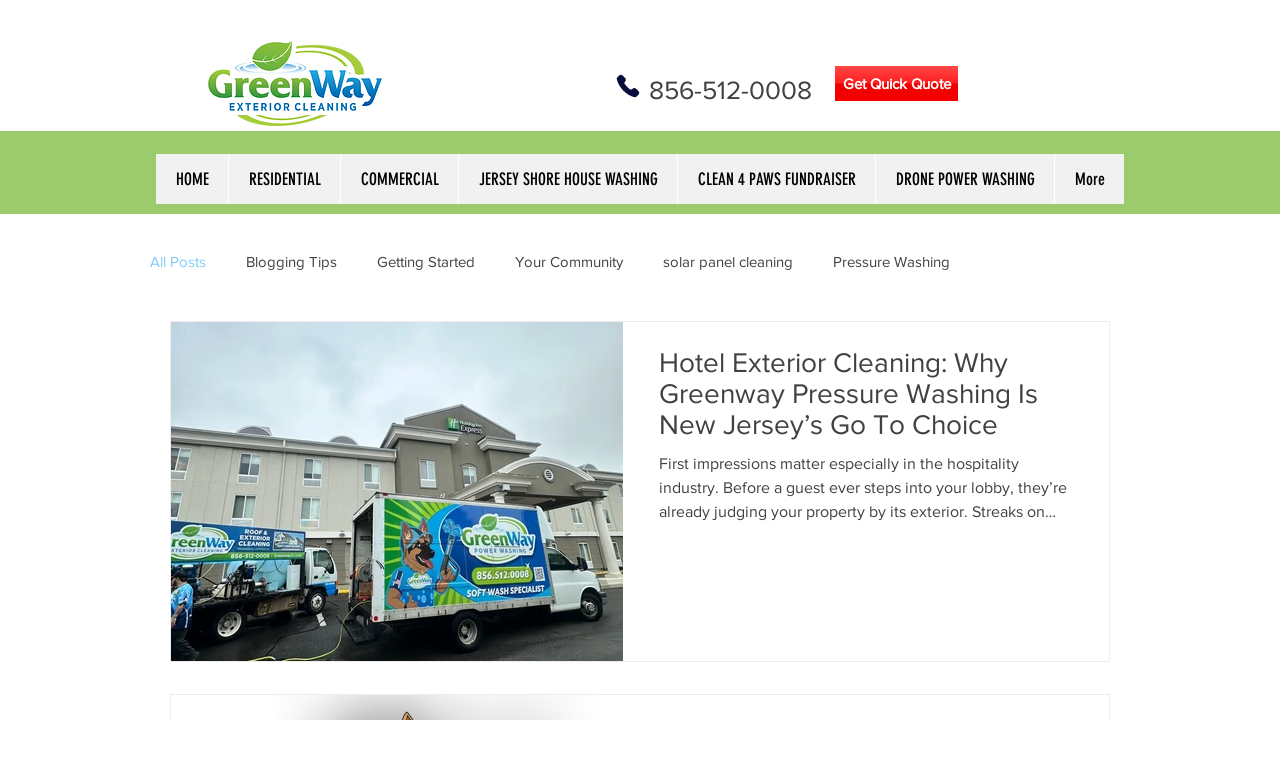

--- FILE ---
content_type: application/javascript
request_url: https://widget.reviewharvest.com/widget/review-popup?business-id=cbc28b3d-6456-44a8-928b-ea84c0c8cc6d&tag=review-popup&star-color=%23FFC107&text-color=%23000000&card-background-color=%23FFFFFF&position=left&business-id=cbc28b3d-6456-44a8-928b-ea84c0c8cc6d
body_size: 98085
content:
(function(){"use strict";try{if(typeof document!="undefined"){var t=document.createElement("style");t.appendChild(document.createTextNode(`/*! tailwindcss v4.1.3 | MIT License | https://tailwindcss.com */@layer properties{@supports ((-webkit-hyphens:none) and (not (margin-trim:inline))) or ((-moz-orient:inline) and (not (color:rgb(from red r g b)))){*,:before,:after,::backdrop{--tw-translate-x:0;--tw-translate-y:0;--tw-translate-z:0;--tw-rotate-x:rotateX(0);--tw-rotate-y:rotateY(0);--tw-rotate-z:rotateZ(0);--tw-skew-x:skewX(0);--tw-skew-y:skewY(0);--tw-space-y-reverse:0;--tw-space-x-reverse:0;--tw-border-style:solid;--tw-gradient-position:initial;--tw-gradient-from:#0000;--tw-gradient-via:#0000;--tw-gradient-to:#0000;--tw-gradient-stops:initial;--tw-gradient-via-stops:initial;--tw-gradient-from-position:0%;--tw-gradient-via-position:50%;--tw-gradient-to-position:100%;--tw-font-weight:initial;--tw-tracking:initial;--tw-shadow:0 0 #0000;--tw-shadow-color:initial;--tw-shadow-alpha:100%;--tw-inset-shadow:0 0 #0000;--tw-inset-shadow-color:initial;--tw-inset-shadow-alpha:100%;--tw-ring-color:initial;--tw-ring-shadow:0 0 #0000;--tw-inset-ring-color:initial;--tw-inset-ring-shadow:0 0 #0000;--tw-ring-inset:initial;--tw-ring-offset-width:0px;--tw-ring-offset-color:#fff;--tw-ring-offset-shadow:0 0 #0000;--tw-blur:initial;--tw-brightness:initial;--tw-contrast:initial;--tw-grayscale:initial;--tw-hue-rotate:initial;--tw-invert:initial;--tw-opacity:initial;--tw-saturate:initial;--tw-sepia:initial;--tw-drop-shadow:initial;--tw-drop-shadow-color:initial;--tw-drop-shadow-alpha:100%;--tw-drop-shadow-size:initial;--tw-backdrop-blur:initial;--tw-backdrop-brightness:initial;--tw-backdrop-contrast:initial;--tw-backdrop-grayscale:initial;--tw-backdrop-hue-rotate:initial;--tw-backdrop-invert:initial;--tw-backdrop-opacity:initial;--tw-backdrop-saturate:initial;--tw-backdrop-sepia:initial;--tw-duration:initial;--tw-ease:initial;--tw-content:""}}}@layer theme{:root,:host{--font-sans:ui-sans-serif,system-ui,sans-serif,"Apple Color Emoji","Segoe UI Emoji","Segoe UI Symbol","Noto Color Emoji";--font-mono:ui-monospace,SFMono-Regular,Menlo,Monaco,Consolas,"Liberation Mono","Courier New",monospace;--color-red-100:oklch(93.6% .032 17.717);--color-red-600:oklch(57.7% .245 27.325);--color-green-50:oklch(98.2% .018 155.826);--color-green-100:oklch(96.2% .044 156.743);--color-green-500:oklch(72.3% .219 149.579);--color-green-600:oklch(62.7% .194 149.214);--color-green-700:oklch(52.7% .154 150.069);--color-blue-50:oklch(97% .014 254.604);--color-blue-100:oklch(93.2% .032 255.585);--color-blue-500:oklch(62.3% .214 259.815);--color-blue-600:oklch(54.6% .245 262.881);--color-purple-50:oklch(97.7% .014 308.299);--color-purple-500:oklch(62.7% .265 303.9);--color-purple-600:oklch(55.8% .288 302.321);--color-pink-100:oklch(94.8% .028 342.258);--color-pink-200:oklch(89.9% .061 343.231);--color-pink-500:oklch(65.6% .241 354.308);--color-gray-50:oklch(98.5% .002 247.839);--color-gray-100:oklch(96.7% .003 264.542);--color-gray-200:oklch(92.8% .006 264.531);--color-gray-300:oklch(87.2% .01 258.338);--color-gray-400:oklch(70.7% .022 261.325);--color-gray-500:oklch(55.1% .027 264.364);--color-gray-600:oklch(44.6% .03 256.802);--color-gray-700:oklch(37.3% .034 259.733);--color-gray-800:oklch(27.8% .033 256.848);--color-white:#fff;--spacing:.25rem;--container-2xl:42rem;--container-4xl:56rem;--container-5xl:64rem;--text-xs:.75rem;--text-xs--line-height:calc(1/.75);--text-sm:.875rem;--text-sm--line-height:calc(1.25/.875);--text-base:1rem;--text-base--line-height: 1.5 ;--text-lg:1.125rem;--text-lg--line-height:calc(1.75/1.125);--text-xl:1.25rem;--text-xl--line-height:calc(1.75/1.25);--text-2xl:1.5rem;--text-2xl--line-height:calc(2/1.5);--text-3xl:1.875rem;--text-3xl--line-height: 1.2 ;--text-6xl:3.75rem;--text-6xl--line-height:1;--font-weight-medium:500;--font-weight-semibold:600;--font-weight-bold:700;--font-weight-extrabold:800;--tracking-wider:.05em;--radius-md:.375rem;--radius-lg:.5rem;--radius-xl:.75rem;--radius-2xl:1rem;--ease-in-out:cubic-bezier(.4,0,.2,1);--animate-spin:spin 1s linear infinite;--animate-pulse:pulse 2s cubic-bezier(.4,0,.6,1)infinite;--blur-sm:8px;--blur-lg:16px;--default-transition-duration:.15s;--default-transition-timing-function:cubic-bezier(.4,0,.2,1);--default-font-family:var(--font-sans);--default-mono-font-family:var(--font-mono)}}@layer base{*,:after,:before,::backdrop{box-sizing:border-box;border:0 solid;margin:0;padding:0}::file-selector-button{box-sizing:border-box;border:0 solid;margin:0;padding:0}html,:host{-webkit-text-size-adjust:100%;-moz-tab-size:4;-o-tab-size:4;tab-size:4;line-height:1.5;font-family:var(--default-font-family,ui-sans-serif,system-ui,sans-serif,"Apple Color Emoji","Segoe UI Emoji","Segoe UI Symbol","Noto Color Emoji");font-feature-settings:var(--default-font-feature-settings,normal);font-variation-settings:var(--default-font-variation-settings,normal);-webkit-tap-highlight-color:transparent}hr{height:0;color:inherit;border-top-width:1px}abbr:where([title]){-webkit-text-decoration:underline dotted;text-decoration:underline dotted}h1,h2,h3,h4,h5,h6{font-size:inherit;font-weight:inherit}a{color:inherit;-webkit-text-decoration:inherit;text-decoration:inherit}b,strong{font-weight:bolder}code,kbd,samp,pre{font-family:var(--default-mono-font-family,ui-monospace,SFMono-Regular,Menlo,Monaco,Consolas,"Liberation Mono","Courier New",monospace);font-feature-settings:var(--default-mono-font-feature-settings,normal);font-variation-settings:var(--default-mono-font-variation-settings,normal);font-size:1em}small{font-size:80%}sub,sup{vertical-align:baseline;font-size:75%;line-height:0;position:relative}sub{bottom:-.25em}sup{top:-.5em}table{text-indent:0;border-color:inherit;border-collapse:collapse}:-moz-focusring{outline:auto}progress{vertical-align:baseline}summary{display:list-item}ol,ul,menu{list-style:none}img,svg,video,canvas,audio,iframe,embed,object{vertical-align:middle;display:block}img,video{max-width:100%;height:auto}button,input,select,optgroup,textarea{font:inherit;font-feature-settings:inherit;font-variation-settings:inherit;letter-spacing:inherit;color:inherit;opacity:1;background-color:#0000;border-radius:0}::file-selector-button{font:inherit;font-feature-settings:inherit;font-variation-settings:inherit;letter-spacing:inherit;color:inherit;opacity:1;background-color:#0000;border-radius:0}:where(select:is([multiple],[size])) optgroup{font-weight:bolder}:where(select:is([multiple],[size])) optgroup option{padding-inline-start:20px}::file-selector-button{margin-inline-end:4px}::-moz-placeholder{opacity:1}::placeholder{opacity:1}@supports (not (-webkit-appearance:-apple-pay-button)) or (contain-intrinsic-size:1px){::-moz-placeholder{color:currentColor}::placeholder{color:currentColor}@supports (color:color-mix(in lab,red,red)){::-moz-placeholder{color:color-mix(in oklab,currentcolor 50%,transparent)}::placeholder{color:color-mix(in oklab,currentcolor 50%,transparent)}}}textarea{resize:vertical}::-webkit-search-decoration{-webkit-appearance:none}::-webkit-date-and-time-value{min-height:1lh;text-align:inherit}::-webkit-datetime-edit{display:inline-flex}::-webkit-datetime-edit-fields-wrapper{padding:0}::-webkit-datetime-edit{padding-block:0}::-webkit-datetime-edit-year-field{padding-block:0}::-webkit-datetime-edit-month-field{padding-block:0}::-webkit-datetime-edit-day-field{padding-block:0}::-webkit-datetime-edit-hour-field{padding-block:0}::-webkit-datetime-edit-minute-field{padding-block:0}::-webkit-datetime-edit-second-field{padding-block:0}::-webkit-datetime-edit-millisecond-field{padding-block:0}::-webkit-datetime-edit-meridiem-field{padding-block:0}:-moz-ui-invalid{box-shadow:none}button,input:where([type=button],[type=reset],[type=submit]){-webkit-appearance:button;-moz-appearance:button;appearance:button}::file-selector-button{-webkit-appearance:button;-moz-appearance:button;appearance:button}::-webkit-inner-spin-button{height:auto}::-webkit-outer-spin-button{height:auto}[hidden]:where(:not([hidden=until-found])){display:none!important}}@layer components;@layer utilities{.invisible{visibility:hidden}.visible{visibility:visible}.sr-only{clip:rect(0,0,0,0);white-space:nowrap;border-width:0;width:1px;height:1px;margin:-1px;padding:0;position:absolute;overflow:hidden}.absolute{position:absolute}.fixed{position:fixed}.relative{position:relative}.static{position:static}.inset-0{inset:calc(var(--spacing)*0)}.-top-4{top:calc(var(--spacing)*-4)}.top-3{top:calc(var(--spacing)*3)}.right-3{right:calc(var(--spacing)*3)}.right-5{right:calc(var(--spacing)*5)}.bottom-5{bottom:calc(var(--spacing)*5)}.-left-4{left:calc(var(--spacing)*-4)}.left-5{left:calc(var(--spacing)*5)}.z-50{z-index:50}.z-\\[9999\\]{z-index:9999}.z-\\[2147483647\\]{z-index:2147483647}.container{width:100%}@media (min-width:40rem){.container{max-width:40rem}}@media (min-width:48rem){.container{max-width:48rem}}@media (min-width:64rem){.container{max-width:64rem}}@media (min-width:80rem){.container{max-width:80rem}}@media (min-width:96rem){.container{max-width:96rem}}.mx-auto{margin-inline:auto}.my-1{margin-block:calc(var(--spacing)*1)}.mt-2{margin-top:calc(var(--spacing)*2)}.mt-3{margin-top:calc(var(--spacing)*3)}.mt-4{margin-top:calc(var(--spacing)*4)}.mt-6{margin-top:calc(var(--spacing)*6)}.mt-10{margin-top:calc(var(--spacing)*10)}.mt-12{margin-top:calc(var(--spacing)*12)}.mt-24{margin-top:calc(var(--spacing)*24)}.mr-2{margin-right:calc(var(--spacing)*2)}.mr-3{margin-right:calc(var(--spacing)*3)}.mb-2{margin-bottom:calc(var(--spacing)*2)}.mb-2\\.5{margin-bottom:calc(var(--spacing)*2.5)}.mb-3{margin-bottom:calc(var(--spacing)*3)}.mb-4{margin-bottom:calc(var(--spacing)*4)}.mb-6{margin-bottom:calc(var(--spacing)*6)}.mb-8{margin-bottom:calc(var(--spacing)*8)}.mb-12{margin-bottom:calc(var(--spacing)*12)}.mb-16{margin-bottom:calc(var(--spacing)*16)}.-ml-1{margin-left:calc(var(--spacing)*-1)}.ml-2{margin-left:calc(var(--spacing)*2)}.ml-3{margin-left:calc(var(--spacing)*3)}.block{display:block}.contents{display:contents}.flex{display:flex}.grid{display:grid}.hidden{display:none}.inline-block{display:inline-block}.inline-flex{display:inline-flex}.table{display:table}.h-5{height:calc(var(--spacing)*5)}.h-6{height:calc(var(--spacing)*6)}.h-8{height:calc(var(--spacing)*8)}.h-9{height:calc(var(--spacing)*9)}.h-12{height:calc(var(--spacing)*12)}.h-16{height:calc(var(--spacing)*16)}.h-64{height:calc(var(--spacing)*64)}.h-\\[60px\\]{height:60px}.h-\\[400px\\]{height:400px}.h-full{height:100%}.max-h-\\[90vh\\]{max-height:90vh}.min-h-screen{min-height:100vh}.w-5{width:calc(var(--spacing)*5)}.w-6{width:calc(var(--spacing)*6)}.w-8{width:calc(var(--spacing)*8)}.w-9{width:calc(var(--spacing)*9)}.w-11{width:calc(var(--spacing)*11)}.w-12{width:calc(var(--spacing)*12)}.w-16{width:calc(var(--spacing)*16)}.w-\\[60px\\]{width:60px}.w-\\[300px\\]{width:300px}.w-full{width:100%}.max-w-2xl{max-width:var(--container-2xl)}.max-w-4xl{max-width:var(--container-4xl)}.max-w-5xl{max-width:var(--container-5xl)}.max-w-\\[80\\%\\]{max-width:80%}.flex-1{flex:1}.flex-grow,.grow{flex-grow:1}.translate-y-0{--tw-translate-y:calc(var(--spacing)*0);translate:var(--tw-translate-x)var(--tw-translate-y)}.translate-y-\\[20px\\]{--tw-translate-y:20px;translate:var(--tw-translate-x)var(--tw-translate-y)}.transform{transform:var(--tw-rotate-x)var(--tw-rotate-y)var(--tw-rotate-z)var(--tw-skew-x)var(--tw-skew-y)}.animate-pulse{animation:var(--animate-pulse)}.animate-spin{animation:var(--animate-spin)}.cursor-not-allowed{cursor:not-allowed}.cursor-pointer{cursor:pointer}.resize{resize:both}.grid-cols-1{grid-template-columns:repeat(1,minmax(0,1fr))}.flex-col{flex-direction:column}.items-center{align-items:center}.justify-between{justify-content:space-between}.justify-center{justify-content:center}.justify-end{justify-content:flex-end}.gap-3{gap:calc(var(--spacing)*3)}.gap-4{gap:calc(var(--spacing)*4)}.gap-6{gap:calc(var(--spacing)*6)}.gap-8{gap:calc(var(--spacing)*8)}:where(.space-y-4>:not(:last-child)){--tw-space-y-reverse:0;margin-block-start:calc(calc(var(--spacing)*4)*var(--tw-space-y-reverse));margin-block-end:calc(calc(var(--spacing)*4)*calc(1 - var(--tw-space-y-reverse)))}:where(.space-y-6>:not(:last-child)){--tw-space-y-reverse:0;margin-block-start:calc(calc(var(--spacing)*6)*var(--tw-space-y-reverse));margin-block-end:calc(calc(var(--spacing)*6)*calc(1 - var(--tw-space-y-reverse)))}:where(.space-y-8>:not(:last-child)){--tw-space-y-reverse:0;margin-block-start:calc(calc(var(--spacing)*8)*var(--tw-space-y-reverse));margin-block-end:calc(calc(var(--spacing)*8)*calc(1 - var(--tw-space-y-reverse)))}:where(.space-y-10>:not(:last-child)){--tw-space-y-reverse:0;margin-block-start:calc(calc(var(--spacing)*10)*var(--tw-space-y-reverse));margin-block-end:calc(calc(var(--spacing)*10)*calc(1 - var(--tw-space-y-reverse)))}:where(.space-x-4>:not(:last-child)){--tw-space-x-reverse:0;margin-inline-start:calc(calc(var(--spacing)*4)*var(--tw-space-x-reverse));margin-inline-end:calc(calc(var(--spacing)*4)*calc(1 - var(--tw-space-x-reverse)))}:where(.space-x-6>:not(:last-child)){--tw-space-x-reverse:0;margin-inline-start:calc(calc(var(--spacing)*6)*var(--tw-space-x-reverse));margin-inline-end:calc(calc(var(--spacing)*6)*calc(1 - var(--tw-space-x-reverse)))}.self-end{align-self:flex-end}.self-start{align-self:flex-start}.truncate{text-overflow:ellipsis;white-space:nowrap;overflow:hidden}.overflow-hidden{overflow:hidden}.overflow-visible{overflow:visible}.overflow-x-auto{overflow-x:auto}.overflow-y-auto{overflow-y:auto}.rounded{border-radius:.25rem}.rounded-2xl{border-radius:var(--radius-2xl)}.rounded-full{border-radius:3.40282e38px}.rounded-lg{border-radius:var(--radius-lg)}.rounded-md{border-radius:var(--radius-md)}.rounded-xl{border-radius:var(--radius-xl)}.rounded-r-md{border-top-right-radius:var(--radius-md);border-bottom-right-radius:var(--radius-md)}.border{border-style:var(--tw-border-style);border-width:1px}.border-t{border-top-style:var(--tw-border-style);border-top-width:1px}.border-l-4{border-left-style:var(--tw-border-style);border-left-width:4px}.border-none{--tw-border-style:none;border-style:none}.border-\\[\\#10792D\\]{border-color:#10792d}.border-blue-100{border-color:var(--color-blue-100)}.border-gray-200{border-color:var(--color-gray-200)}.border-gray-300{border-color:var(--color-gray-300)}.border-green-500{border-color:var(--color-green-500)}.border-red-600{border-color:var(--color-red-600)}.bg-\\[\\#10792D\\]{background-color:#10792d}.bg-\\[rgba\\(0\\,0\\,0\\,0\\.75\\)\\]{background-color:#000000bf}.bg-blue-50{background-color:var(--color-blue-50)}.bg-blue-500{background-color:var(--color-blue-500)}.bg-gray-50{background-color:var(--color-gray-50)}.bg-gray-100{background-color:var(--color-gray-100)}.bg-gray-200{background-color:var(--color-gray-200)}.bg-gray-400{background-color:var(--color-gray-400)}.bg-gray-800{background-color:var(--color-gray-800)}.bg-green-50{background-color:var(--color-green-50)}.bg-green-100{background-color:var(--color-green-100)}.bg-green-600{background-color:var(--color-green-600)}.bg-red-100{background-color:var(--color-red-100)}.bg-transparent{background-color:#0000}.bg-white{background-color:var(--color-white)}.bg-white\\/10{background-color:#ffffff1a}@supports (color:color-mix(in lab,red,red)){.bg-white\\/10{background-color:color-mix(in oklab,var(--color-white)10%,transparent)}}.bg-white\\/50{background-color:#ffffff80}@supports (color:color-mix(in lab,red,red)){.bg-white\\/50{background-color:color-mix(in oklab,var(--color-white)50%,transparent)}}.bg-gradient-to-br{--tw-gradient-position:to bottom right in oklab;background-image:linear-gradient(var(--tw-gradient-stops))}.bg-gradient-to-r{--tw-gradient-position:to right in oklab;background-image:linear-gradient(var(--tw-gradient-stops))}.from-\\[\\#10792D\\]{--tw-gradient-from:#10792d;--tw-gradient-stops:var(--tw-gradient-via-stops,var(--tw-gradient-position),var(--tw-gradient-from)var(--tw-gradient-from-position),var(--tw-gradient-to)var(--tw-gradient-to-position))}.from-purple-50{--tw-gradient-from:var(--color-purple-50);--tw-gradient-stops:var(--tw-gradient-via-stops,var(--tw-gradient-position),var(--tw-gradient-from)var(--tw-gradient-from-position),var(--tw-gradient-to)var(--tw-gradient-to-position))}.from-purple-500{--tw-gradient-from:var(--color-purple-500);--tw-gradient-stops:var(--tw-gradient-via-stops,var(--tw-gradient-position),var(--tw-gradient-from)var(--tw-gradient-from-position),var(--tw-gradient-to)var(--tw-gradient-to-position))}.to-\\[\\#A5E1B1\\]{--tw-gradient-to:#a5e1b1;--tw-gradient-stops:var(--tw-gradient-via-stops,var(--tw-gradient-position),var(--tw-gradient-from)var(--tw-gradient-from-position),var(--tw-gradient-to)var(--tw-gradient-to-position))}.to-blue-50{--tw-gradient-to:var(--color-blue-50);--tw-gradient-stops:var(--tw-gradient-via-stops,var(--tw-gradient-position),var(--tw-gradient-from)var(--tw-gradient-from-position),var(--tw-gradient-to)var(--tw-gradient-to-position))}.to-pink-500{--tw-gradient-to:var(--color-pink-500);--tw-gradient-stops:var(--tw-gradient-via-stops,var(--tw-gradient-position),var(--tw-gradient-from)var(--tw-gradient-from-position),var(--tw-gradient-to)var(--tw-gradient-to-position))}.p-2\\.5{padding:calc(var(--spacing)*2.5)}.p-4{padding:calc(var(--spacing)*4)}.p-5{padding:calc(var(--spacing)*5)}.p-6{padding:calc(var(--spacing)*6)}.p-8{padding:calc(var(--spacing)*8)}.px-1{padding-inline:calc(var(--spacing)*1)}.px-2{padding-inline:calc(var(--spacing)*2)}.px-3{padding-inline:calc(var(--spacing)*3)}.px-4{padding-inline:calc(var(--spacing)*4)}.px-6{padding-inline:calc(var(--spacing)*6)}.px-8{padding-inline:calc(var(--spacing)*8)}.py-0\\.5{padding-block:calc(var(--spacing)*.5)}.py-1{padding-block:calc(var(--spacing)*1)}.py-2{padding-block:calc(var(--spacing)*2)}.py-3{padding-block:calc(var(--spacing)*3)}.py-4{padding-block:calc(var(--spacing)*4)}.py-8{padding-block:calc(var(--spacing)*8)}.py-16{padding-block:calc(var(--spacing)*16)}.pt-4{padding-top:calc(var(--spacing)*4)}.pt-6{padding-top:calc(var(--spacing)*6)}.pl-10{padding-left:calc(var(--spacing)*10)}.text-center{text-align:center}.font-mono{font-family:var(--font-mono)}.text-2xl{font-size:var(--text-2xl);line-height:var(--tw-leading,var(--text-2xl--line-height))}.text-3xl{font-size:var(--text-3xl);line-height:var(--tw-leading,var(--text-3xl--line-height))}.text-6xl{font-size:var(--text-6xl);line-height:var(--tw-leading,var(--text-6xl--line-height))}.text-base{font-size:var(--text-base);line-height:var(--tw-leading,var(--text-base--line-height))}.text-lg{font-size:var(--text-lg);line-height:var(--tw-leading,var(--text-lg--line-height))}.text-sm{font-size:var(--text-sm);line-height:var(--tw-leading,var(--text-sm--line-height))}.text-xl{font-size:var(--text-xl);line-height:var(--tw-leading,var(--text-xl--line-height))}.text-xs{font-size:var(--text-xs);line-height:var(--tw-leading,var(--text-xs--line-height))}.font-bold{--tw-font-weight:var(--font-weight-bold);font-weight:var(--font-weight-bold)}.font-extrabold{--tw-font-weight:var(--font-weight-extrabold);font-weight:var(--font-weight-extrabold)}.font-medium{--tw-font-weight:var(--font-weight-medium);font-weight:var(--font-weight-medium)}.font-semibold{--tw-font-weight:var(--font-weight-semibold);font-weight:var(--font-weight-semibold)}.tracking-wider{--tw-tracking:var(--tracking-wider);letter-spacing:var(--tracking-wider)}.break-words{overflow-wrap:break-word}.whitespace-pre-wrap{white-space:pre-wrap}.text-\\[\\#10792D\\]{color:#10792d}.text-blue-500{color:var(--color-blue-500)}.text-blue-600{color:var(--color-blue-600)}.text-gray-100{color:var(--color-gray-100)}.text-gray-200{color:var(--color-gray-200)}.text-gray-500{color:var(--color-gray-500)}.text-gray-600{color:var(--color-gray-600)}.text-gray-700{color:var(--color-gray-700)}.text-gray-800{color:var(--color-gray-800)}.text-green-600{color:var(--color-green-600)}.text-green-700{color:var(--color-green-700)}.text-purple-600{color:var(--color-purple-600)}.text-red-600{color:var(--color-red-600)}.text-white{color:var(--color-white)}.text-white\\/80{color:#fffc}@supports (color:color-mix(in lab,red,red)){.text-white\\/80{color:color-mix(in oklab,var(--color-white)80%,transparent)}}.text-white\\/90{color:#ffffffe6}@supports (color:color-mix(in lab,red,red)){.text-white\\/90{color:color-mix(in oklab,var(--color-white)90%,transparent)}}.uppercase{text-transform:uppercase}.underline{text-decoration-line:underline}.opacity-0{opacity:0}.opacity-25{opacity:.25}.opacity-75{opacity:.75}.opacity-100{opacity:1}.shadow{--tw-shadow:0 1px 3px 0 var(--tw-shadow-color,#0000001a),0 1px 2px -1px var(--tw-shadow-color,#0000001a);box-shadow:var(--tw-inset-shadow),var(--tw-inset-ring-shadow),var(--tw-ring-offset-shadow),var(--tw-ring-shadow),var(--tw-shadow)}.shadow-lg{--tw-shadow:0 10px 15px -3px var(--tw-shadow-color,#0000001a),0 4px 6px -4px var(--tw-shadow-color,#0000001a);box-shadow:var(--tw-inset-shadow),var(--tw-inset-ring-shadow),var(--tw-ring-offset-shadow),var(--tw-ring-shadow),var(--tw-shadow)}.shadow-md{--tw-shadow:0 4px 6px -1px var(--tw-shadow-color,#0000001a),0 2px 4px -2px var(--tw-shadow-color,#0000001a);box-shadow:var(--tw-inset-shadow),var(--tw-inset-ring-shadow),var(--tw-ring-offset-shadow),var(--tw-ring-shadow),var(--tw-shadow)}.shadow-sm{--tw-shadow:0 1px 3px 0 var(--tw-shadow-color,#0000001a),0 1px 2px -1px var(--tw-shadow-color,#0000001a);box-shadow:var(--tw-inset-shadow),var(--tw-inset-ring-shadow),var(--tw-ring-offset-shadow),var(--tw-ring-shadow),var(--tw-shadow)}.shadow-xl{--tw-shadow:0 20px 25px -5px var(--tw-shadow-color,#0000001a),0 8px 10px -6px var(--tw-shadow-color,#0000001a);box-shadow:var(--tw-inset-shadow),var(--tw-inset-ring-shadow),var(--tw-ring-offset-shadow),var(--tw-ring-shadow),var(--tw-shadow)}.blur{--tw-blur:blur(8px);filter:var(--tw-blur,)var(--tw-brightness,)var(--tw-contrast,)var(--tw-grayscale,)var(--tw-hue-rotate,)var(--tw-invert,)var(--tw-saturate,)var(--tw-sepia,)var(--tw-drop-shadow,)}.filter{filter:var(--tw-blur,)var(--tw-brightness,)var(--tw-contrast,)var(--tw-grayscale,)var(--tw-hue-rotate,)var(--tw-invert,)var(--tw-saturate,)var(--tw-sepia,)var(--tw-drop-shadow,)}.backdrop-blur-lg{--tw-backdrop-blur:blur(var(--blur-lg));-webkit-backdrop-filter:var(--tw-backdrop-blur,)var(--tw-backdrop-brightness,)var(--tw-backdrop-contrast,)var(--tw-backdrop-grayscale,)var(--tw-backdrop-hue-rotate,)var(--tw-backdrop-invert,)var(--tw-backdrop-opacity,)var(--tw-backdrop-saturate,)var(--tw-backdrop-sepia,);backdrop-filter:var(--tw-backdrop-blur,)var(--tw-backdrop-brightness,)var(--tw-backdrop-contrast,)var(--tw-backdrop-grayscale,)var(--tw-backdrop-hue-rotate,)var(--tw-backdrop-invert,)var(--tw-backdrop-opacity,)var(--tw-backdrop-saturate,)var(--tw-backdrop-sepia,)}.backdrop-blur-sm{--tw-backdrop-blur:blur(var(--blur-sm));-webkit-backdrop-filter:var(--tw-backdrop-blur,)var(--tw-backdrop-brightness,)var(--tw-backdrop-contrast,)var(--tw-backdrop-grayscale,)var(--tw-backdrop-hue-rotate,)var(--tw-backdrop-invert,)var(--tw-backdrop-opacity,)var(--tw-backdrop-saturate,)var(--tw-backdrop-sepia,);backdrop-filter:var(--tw-backdrop-blur,)var(--tw-backdrop-brightness,)var(--tw-backdrop-contrast,)var(--tw-backdrop-grayscale,)var(--tw-backdrop-hue-rotate,)var(--tw-backdrop-invert,)var(--tw-backdrop-opacity,)var(--tw-backdrop-saturate,)var(--tw-backdrop-sepia,)}.transition{transition-property:color,background-color,border-color,outline-color,text-decoration-color,fill,stroke,--tw-gradient-from,--tw-gradient-via,--tw-gradient-to,opacity,box-shadow,transform,translate,scale,rotate,filter,-webkit-backdrop-filter,backdrop-filter;transition-timing-function:var(--tw-ease,var(--default-transition-timing-function));transition-duration:var(--tw-duration,var(--default-transition-duration))}.transition-all{transition-property:all;transition-timing-function:var(--tw-ease,var(--default-transition-timing-function));transition-duration:var(--tw-duration,var(--default-transition-duration))}.transition-colors{transition-property:color,background-color,border-color,outline-color,text-decoration-color,fill,stroke,--tw-gradient-from,--tw-gradient-via,--tw-gradient-to;transition-timing-function:var(--tw-ease,var(--default-transition-timing-function));transition-duration:var(--tw-duration,var(--default-transition-duration))}.duration-700{--tw-duration:.7s;transition-duration:.7s}.ease-in-out{--tw-ease:var(--ease-in-out);transition-timing-function:var(--ease-in-out)}.outline-none{--tw-outline-style:none;outline-style:none}.peer-checked\\:bg-\\[\\#10792D\\]:is(:where(.peer):checked~*){background-color:#10792d}.peer-focus\\:ring-4:is(:where(.peer):focus~*){--tw-ring-shadow:var(--tw-ring-inset,)0 0 0 calc(4px + var(--tw-ring-offset-width))var(--tw-ring-color,currentcolor);box-shadow:var(--tw-inset-shadow),var(--tw-inset-ring-shadow),var(--tw-ring-offset-shadow),var(--tw-ring-shadow),var(--tw-shadow)}.peer-focus\\:ring-\\[\\#10792D\\]\\/20:is(:where(.peer):focus~*){--tw-ring-color:oklab(50.4106% -.120308 .0782616/.2)}.after\\:absolute:after{content:var(--tw-content);position:absolute}.after\\:top-0\\.5:after{content:var(--tw-content);top:calc(var(--spacing)*.5)}.after\\:left-\\[2px\\]:after{content:var(--tw-content);left:2px}.after\\:h-5:after{content:var(--tw-content);height:calc(var(--spacing)*5)}.after\\:w-5:after{content:var(--tw-content);width:calc(var(--spacing)*5)}.after\\:rounded-full:after{content:var(--tw-content);border-radius:3.40282e38px}.after\\:border:after{content:var(--tw-content);border-style:var(--tw-border-style);border-width:1px}.after\\:border-gray-300:after{content:var(--tw-content);border-color:var(--color-gray-300)}.after\\:bg-white:after{content:var(--tw-content);background-color:var(--color-white)}.after\\:transition-all:after{content:var(--tw-content);transition-property:all;transition-timing-function:var(--tw-ease,var(--default-transition-timing-function));transition-duration:var(--tw-duration,var(--default-transition-duration))}.after\\:content-\\[\\'\\'\\]:after{--tw-content:"";content:var(--tw-content)}.peer-checked\\:after\\:translate-x-full:is(:where(.peer):checked~*):after{content:var(--tw-content);--tw-translate-x:100%;translate:var(--tw-translate-x)var(--tw-translate-y)}.peer-checked\\:after\\:border-white:is(:where(.peer):checked~*):after{content:var(--tw-content);border-color:var(--color-white)}@media (hover:hover){.hover\\:bg-\\[\\#0D5E23\\]:hover{background-color:#0d5e23}.hover\\:bg-\\[\\#10792D\\]:hover{background-color:#10792d}.hover\\:bg-gray-50:hover{background-color:var(--color-gray-50)}.hover\\:bg-gray-200:hover{background-color:var(--color-gray-200)}.hover\\:bg-green-700:hover{background-color:var(--color-green-700)}.hover\\:bg-pink-100:hover{background-color:var(--color-pink-100)}.hover\\:bg-red-600:hover{background-color:var(--color-red-600)}.hover\\:text-gray-700:hover{color:var(--color-gray-700)}.hover\\:text-pink-200:hover{color:var(--color-pink-200)}.hover\\:text-white:hover{color:var(--color-white)}.hover\\:underline:hover{text-decoration-line:underline}.hover\\:shadow-md:hover{--tw-shadow:0 4px 6px -1px var(--tw-shadow-color,#0000001a),0 2px 4px -2px var(--tw-shadow-color,#0000001a);box-shadow:var(--tw-inset-shadow),var(--tw-inset-ring-shadow),var(--tw-ring-offset-shadow),var(--tw-ring-shadow),var(--tw-shadow)}}.focus\\:border-transparent:focus{border-color:#0000}.focus\\:ring-2:focus{--tw-ring-shadow:var(--tw-ring-inset,)0 0 0 calc(2px + var(--tw-ring-offset-width))var(--tw-ring-color,currentcolor);box-shadow:var(--tw-inset-shadow),var(--tw-inset-ring-shadow),var(--tw-ring-offset-shadow),var(--tw-ring-shadow),var(--tw-shadow)}.focus\\:ring-\\[\\#10792D\\]:focus{--tw-ring-color:#10792d}.focus\\:ring-gray-500:focus{--tw-ring-color:var(--color-gray-500)}.focus\\:ring-offset-2:focus{--tw-ring-offset-width:2px;--tw-ring-offset-shadow:var(--tw-ring-inset,)0 0 0 var(--tw-ring-offset-width)var(--tw-ring-offset-color)}.focus\\:outline-none:focus{--tw-outline-style:none;outline-style:none}@media (min-width:48rem){.md\\:grid-cols-2{grid-template-columns:repeat(2,minmax(0,1fr))}.md\\:grid-cols-3{grid-template-columns:repeat(3,minmax(0,1fr))}.md\\:p-12{padding:calc(var(--spacing)*12)}}@media (min-width:64rem){.lg\\:w-2\\/5{width:40%}.lg\\:w-3\\/5{width:60%}.lg\\:flex-row{flex-direction:row}.lg\\:p-12{padding:calc(var(--spacing)*12)}}}@property --tw-translate-x{syntax:"*";inherits:false;initial-value:0}@property --tw-translate-y{syntax:"*";inherits:false;initial-value:0}@property --tw-translate-z{syntax:"*";inherits:false;initial-value:0}@property --tw-rotate-x{syntax:"*";inherits:false;initial-value:rotateX(0)}@property --tw-rotate-y{syntax:"*";inherits:false;initial-value:rotateY(0)}@property --tw-rotate-z{syntax:"*";inherits:false;initial-value:rotateZ(0)}@property --tw-skew-x{syntax:"*";inherits:false;initial-value:skewX(0)}@property --tw-skew-y{syntax:"*";inherits:false;initial-value:skewY(0)}@property --tw-space-y-reverse{syntax:"*";inherits:false;initial-value:0}@property --tw-space-x-reverse{syntax:"*";inherits:false;initial-value:0}@property --tw-border-style{syntax:"*";inherits:false;initial-value:solid}@property --tw-gradient-position{syntax:"*";inherits:false}@property --tw-gradient-from{syntax:"<color>";inherits:false;initial-value:#0000}@property --tw-gradient-via{syntax:"<color>";inherits:false;initial-value:#0000}@property --tw-gradient-to{syntax:"<color>";inherits:false;initial-value:#0000}@property --tw-gradient-stops{syntax:"*";inherits:false}@property --tw-gradient-via-stops{syntax:"*";inherits:false}@property --tw-gradient-from-position{syntax:"<length-percentage>";inherits:false;initial-value:0%}@property --tw-gradient-via-position{syntax:"<length-percentage>";inherits:false;initial-value:50%}@property --tw-gradient-to-position{syntax:"<length-percentage>";inherits:false;initial-value:100%}@property --tw-font-weight{syntax:"*";inherits:false}@property --tw-tracking{syntax:"*";inherits:false}@property --tw-shadow{syntax:"*";inherits:false;initial-value:0 0 #0000}@property --tw-shadow-color{syntax:"*";inherits:false}@property --tw-shadow-alpha{syntax:"<percentage>";inherits:false;initial-value:100%}@property --tw-inset-shadow{syntax:"*";inherits:false;initial-value:0 0 #0000}@property --tw-inset-shadow-color{syntax:"*";inherits:false}@property --tw-inset-shadow-alpha{syntax:"<percentage>";inherits:false;initial-value:100%}@property --tw-ring-color{syntax:"*";inherits:false}@property --tw-ring-shadow{syntax:"*";inherits:false;initial-value:0 0 #0000}@property --tw-inset-ring-color{syntax:"*";inherits:false}@property --tw-inset-ring-shadow{syntax:"*";inherits:false;initial-value:0 0 #0000}@property --tw-ring-inset{syntax:"*";inherits:false}@property --tw-ring-offset-width{syntax:"<length>";inherits:false;initial-value:0}@property --tw-ring-offset-color{syntax:"*";inherits:false;initial-value:#fff}@property --tw-ring-offset-shadow{syntax:"*";inherits:false;initial-value:0 0 #0000}@property --tw-blur{syntax:"*";inherits:false}@property --tw-brightness{syntax:"*";inherits:false}@property --tw-contrast{syntax:"*";inherits:false}@property --tw-grayscale{syntax:"*";inherits:false}@property --tw-hue-rotate{syntax:"*";inherits:false}@property --tw-invert{syntax:"*";inherits:false}@property --tw-opacity{syntax:"*";inherits:false}@property --tw-saturate{syntax:"*";inherits:false}@property --tw-sepia{syntax:"*";inherits:false}@property --tw-drop-shadow{syntax:"*";inherits:false}@property --tw-drop-shadow-color{syntax:"*";inherits:false}@property --tw-drop-shadow-alpha{syntax:"<percentage>";inherits:false;initial-value:100%}@property --tw-drop-shadow-size{syntax:"*";inherits:false}@property --tw-backdrop-blur{syntax:"*";inherits:false}@property --tw-backdrop-brightness{syntax:"*";inherits:false}@property --tw-backdrop-contrast{syntax:"*";inherits:false}@property --tw-backdrop-grayscale{syntax:"*";inherits:false}@property --tw-backdrop-hue-rotate{syntax:"*";inherits:false}@property --tw-backdrop-invert{syntax:"*";inherits:false}@property --tw-backdrop-opacity{syntax:"*";inherits:false}@property --tw-backdrop-saturate{syntax:"*";inherits:false}@property --tw-backdrop-sepia{syntax:"*";inherits:false}@property --tw-duration{syntax:"*";inherits:false}@property --tw-ease{syntax:"*";inherits:false}@property --tw-content{syntax:"*";inherits:false;initial-value:""}@keyframes spin{to{transform:rotate(360deg)}}@keyframes pulse{50%{opacity:.5}}`)),document.head.appendChild(t)}}catch(r){console.error("vite-plugin-css-injected-by-js",r)}})();
var ab=Object.defineProperty,lb=Object.defineProperties;var ub=Object.getOwnPropertyDescriptors;var Ps=Object.getOwnPropertySymbols;var km=Object.prototype.hasOwnProperty,Vm=Object.prototype.propertyIsEnumerable;var Gm=(W,te)=>(te=Symbol[W])?te:Symbol.for("Symbol."+W),Xm=W=>{throw TypeError(W)},Km=Math.pow,Lm=(W,te,ie)=>te in W?ab(W,te,{enumerable:!0,configurable:!0,writable:!0,value:ie}):W[te]=ie,_=(W,te)=>{for(var ie in te||(te={}))km.call(te,ie)&&Lm(W,ie,te[ie]);if(Ps)for(var ie of Ps(te))Vm.call(te,ie)&&Lm(W,ie,te[ie]);return W},H=(W,te)=>lb(W,ub(te));var Jm=(W,te)=>{var ie={};for(var ke in W)km.call(W,ke)&&te.indexOf(ke)<0&&(ie[ke]=W[ke]);if(W!=null&&Ps)for(var ke of Ps(W))te.indexOf(ke)<0&&Vm.call(W,ke)&&(ie[ke]=W[ke]);return ie};var Uf=(W,te,ie)=>te.has(W)||Xm("Cannot "+ie);var N=(W,te,ie)=>(Uf(W,te,"read from private field"),ie?ie.call(W):te.get(W)),Ae=(W,te,ie)=>te.has(W)?Xm("Cannot add the same private member more than once"):te instanceof WeakSet?te.add(W):te.set(W,ie),ce=(W,te,ie,ke)=>(Uf(W,te,"write to private field"),ke?ke.call(W,ie):te.set(W,ie),ie),mt=(W,te,ie)=>(Uf(W,te,"access private method"),ie);var Is=(W,te,ie,ke)=>({set _(gn){ce(W,te,gn,ie)},get _(){return N(W,te,ke)}});var ge=(W,te,ie)=>new Promise((ke,gn)=>{var bn=_t=>{try{xe(ie.next(_t))}catch($t){gn($t)}},au=_t=>{try{xe(ie.throw(_t))}catch($t){gn($t)}},xe=_t=>_t.done?ke(_t.value):Promise.resolve(_t.value).then(bn,au);xe((ie=ie.apply(W,te)).next())});var $m=(W,te,ie)=>(te=W[Gm("asyncIterator")])?te.call(W):(W=W[Gm("iterator")](),te={},ie=(ke,gn)=>(gn=W[ke])&&(te[ke]=bn=>new Promise((au,xe,_t)=>(bn=gn.call(W,bn),_t=bn.done,Promise.resolve(bn.value).then($t=>au({value:$t,done:_t}),xe)))),ie("next"),ie("return"),te);(function(){"use strict";var wa,$n,rl,Uo,cl,Wn,fl,qo,Ca,jo,ol,dl,Ht,Ua,dt,Tu,qa,en,Gn,Ho,cn,Zo,fn,gt,ja,on,Aa,Bo,An,tn,Eu,Qo,Ve,Fn,Pn,hl,yl,In,ml,vl,Yo,Go,Lo,ko,Vo,Xo,Ko,Jo,$o;function W(i){return i&&i.__esModule&&Object.prototype.hasOwnProperty.call(i,"default")?i.default:i}var te={exports:{}},ie={};/**
 * @license React
 * react-jsx-runtime.production.js
 *
 * Copyright (c) Meta Platforms, Inc. and affiliates.
 *
 * This source code is licensed under the MIT license found in the
 * LICENSE file in the root directory of this source tree.
 */var ke;function gn(){if(ke)return ie;ke=1;var i=Symbol.for("react.transitional.element"),l=Symbol.for("react.fragment");function s(c,f,d){var m=null;if(d!==void 0&&(m=""+d),f.key!==void 0&&(m=""+f.key),"key"in f){d={};for(var y in f)y!=="key"&&(d[y]=f[y])}else d=f;return f=d.ref,{$$typeof:i,type:c,key:m,ref:f!==void 0?f:null,props:d}}return ie.Fragment=l,ie.jsx=s,ie.jsxs=s,ie}var bn;function au(){return bn||(bn=1,te.exports=gn()),te.exports}var xe=au(),_t={exports:{}},$t={},er={exports:{}},tr={};/**
 * @license React
 * scheduler.production.js
 *
 * Copyright (c) Meta Platforms, Inc. and affiliates.
 *
 * This source code is licensed under the MIT license found in the
 * LICENSE file in the root directory of this source tree.
 */var qf;function Wm(){return qf||(qf=1,function(i){function l(Z,j){var G=Z.length;Z.push(j);e:for(;0<G;){var Ee=G-1>>>1,Be=Z[Ee];if(0<f(Be,j))Z[Ee]=j,Z[G]=Be,G=Ee;else break e}}function s(Z){return Z.length===0?null:Z[0]}function c(Z){if(Z.length===0)return null;var j=Z[0],G=Z.pop();if(G!==j){Z[0]=G;e:for(var Ee=0,Be=Z.length,S=Be>>>1;Ee<S;){var C=2*(Ee+1)-1,k=Z[C],Q=C+1,ae=Z[Q];if(0>f(k,G))Q<Be&&0>f(ae,k)?(Z[Ee]=ae,Z[Q]=G,Ee=Q):(Z[Ee]=k,Z[C]=G,Ee=C);else if(Q<Be&&0>f(ae,G))Z[Ee]=ae,Z[Q]=G,Ee=Q;else break e}}return j}function f(Z,j){var G=Z.sortIndex-j.sortIndex;return G!==0?G:Z.id-j.id}if(i.unstable_now=void 0,typeof performance=="object"&&typeof performance.now=="function"){var d=performance;i.unstable_now=function(){return d.now()}}else{var m=Date,y=m.now();i.unstable_now=function(){return m.now()-y}}var g=[],v=[],M=1,R=null,U=3,K=!1,ue=!1,B=!1,J=!1,he=typeof setTimeout=="function"?setTimeout:null,De=typeof clearTimeout=="function"?clearTimeout:null,_e=typeof setImmediate!="undefined"?setImmediate:null;function ye(Z){for(var j=s(v);j!==null;){if(j.callback===null)c(v);else if(j.startTime<=Z)c(v),j.sortIndex=j.expirationTime,l(g,j);else break;j=s(v)}}function Ue(Z){if(B=!1,ye(Z),!ue)if(s(g)!==null)ue=!0,ee||(ee=!0,Zt());else{var j=s(v);j!==null&&xn(Ue,j.startTime-Z)}}var ee=!1,Ze=-1,tt=5,Te=-1;function nt(){return J?!0:!(i.unstable_now()-Te<tt)}function Ha(){if(J=!1,ee){var Z=i.unstable_now();Te=Z;var j=!0;try{e:{ue=!1,B&&(B=!1,De(Ze),Ze=-1),K=!0;var G=U;try{t:{for(ye(Z),R=s(g);R!==null&&!(R.expirationTime>Z&&nt());){var Ee=R.callback;if(typeof Ee=="function"){R.callback=null,U=R.priorityLevel;var Be=Ee(R.expirationTime<=Z);if(Z=i.unstable_now(),typeof Be=="function"){R.callback=Be,ye(Z),j=!0;break t}R===s(g)&&c(g),ye(Z)}else c(g);R=s(g)}if(R!==null)j=!0;else{var S=s(v);S!==null&&xn(Ue,S.startTime-Z),j=!1}}break e}finally{R=null,U=G,K=!1}j=void 0}}finally{j?Zt():ee=!1}}}var Zt;if(typeof _e=="function")Zt=function(){_e(Ha)};else if(typeof MessageChannel!="undefined"){var Bt=new MessageChannel,pl=Bt.port2;Bt.port1.onmessage=Ha,Zt=function(){pl.postMessage(null)}}else Zt=function(){he(Ha,0)};function xn(Z,j){Ze=he(function(){Z(i.unstable_now())},j)}i.unstable_IdlePriority=5,i.unstable_ImmediatePriority=1,i.unstable_LowPriority=4,i.unstable_NormalPriority=3,i.unstable_Profiling=null,i.unstable_UserBlockingPriority=2,i.unstable_cancelCallback=function(Z){Z.callback=null},i.unstable_forceFrameRate=function(Z){0>Z||125<Z?console.error("forceFrameRate takes a positive int between 0 and 125, forcing frame rates higher than 125 fps is not supported"):tt=0<Z?Math.floor(1e3/Z):5},i.unstable_getCurrentPriorityLevel=function(){return U},i.unstable_next=function(Z){switch(U){case 1:case 2:case 3:var j=3;break;default:j=U}var G=U;U=j;try{return Z()}finally{U=G}},i.unstable_requestPaint=function(){J=!0},i.unstable_runWithPriority=function(Z,j){switch(Z){case 1:case 2:case 3:case 4:case 5:break;default:Z=3}var G=U;U=Z;try{return j()}finally{U=G}},i.unstable_scheduleCallback=function(Z,j,G){var Ee=i.unstable_now();switch(typeof G=="object"&&G!==null?(G=G.delay,G=typeof G=="number"&&0<G?Ee+G:Ee):G=Ee,Z){case 1:var Be=-1;break;case 2:Be=250;break;case 5:Be=1073741823;break;case 4:Be=1e4;break;default:Be=5e3}return Be=G+Be,Z={id:M++,callback:j,priorityLevel:Z,startTime:G,expirationTime:Be,sortIndex:-1},G>Ee?(Z.sortIndex=G,l(v,Z),s(g)===null&&Z===s(v)&&(B?(De(Ze),Ze=-1):B=!0,xn(Ue,G-Ee))):(Z.sortIndex=Be,l(g,Z),ue||K||(ue=!0,ee||(ee=!0,Zt()))),Z},i.unstable_shouldYield=nt,i.unstable_wrapCallback=function(Z){var j=U;return function(){var G=U;U=j;try{return Z.apply(this,arguments)}finally{U=G}}}}(tr)),tr}var jf;function Fm(){return jf||(jf=1,er.exports=Wm()),er.exports}var nr={exports:{}},fe={},Hf;function Pm(){if(Hf)return fe;Hf=1;var i={env:{NODE_ENV:'"production"'}};/**
 * @license React
 * react.production.js
 *
 * Copyright (c) Meta Platforms, Inc. and affiliates.
 *
 * This source code is licensed under the MIT license found in the
 * LICENSE file in the root directory of this source tree.
 */var l=Symbol.for("react.transitional.element"),s=Symbol.for("react.portal"),c=Symbol.for("react.fragment"),f=Symbol.for("react.strict_mode"),d=Symbol.for("react.profiler"),m=Symbol.for("react.consumer"),y=Symbol.for("react.context"),g=Symbol.for("react.forward_ref"),v=Symbol.for("react.suspense"),M=Symbol.for("react.memo"),R=Symbol.for("react.lazy"),U=Symbol.iterator;function K(S){return S===null||typeof S!="object"?null:(S=U&&S[U]||S["@@iterator"],typeof S=="function"?S:null)}var ue={isMounted:function(){return!1},enqueueForceUpdate:function(){},enqueueReplaceState:function(){},enqueueSetState:function(){}},B=Object.assign,J={};function he(S,C,k){this.props=S,this.context=C,this.refs=J,this.updater=k||ue}he.prototype.isReactComponent={},he.prototype.setState=function(S,C){if(typeof S!="object"&&typeof S!="function"&&S!=null)throw Error("takes an object of state variables to update or a function which returns an object of state variables.");this.updater.enqueueSetState(this,S,C,"setState")},he.prototype.forceUpdate=function(S){this.updater.enqueueForceUpdate(this,S,"forceUpdate")};function De(){}De.prototype=he.prototype;function _e(S,C,k){this.props=S,this.context=C,this.refs=J,this.updater=k||ue}var ye=_e.prototype=new De;ye.constructor=_e,B(ye,he.prototype),ye.isPureReactComponent=!0;var Ue=Array.isArray,ee={H:null,A:null,T:null,S:null,V:null},Ze=Object.prototype.hasOwnProperty;function tt(S,C,k,Q,ae,qe){return k=qe.ref,{$$typeof:l,type:S,key:C,ref:k!==void 0?k:null,props:qe}}function Te(S,C){return tt(S.type,C,void 0,void 0,void 0,S.props)}function nt(S){return typeof S=="object"&&S!==null&&S.$$typeof===l}function Ha(S){var C={"=":"=0",":":"=2"};return"$"+S.replace(/[=:]/g,function(k){return C[k]})}var Zt=/\/+/g;function Bt(S,C){return typeof S=="object"&&S!==null&&S.key!=null?Ha(""+S.key):C.toString(36)}function pl(){}function xn(S){switch(S.status){case"fulfilled":return S.value;case"rejected":throw S.reason;default:switch(typeof S.status=="string"?S.then(pl,pl):(S.status="pending",S.then(function(C){S.status==="pending"&&(S.status="fulfilled",S.value=C)},function(C){S.status==="pending"&&(S.status="rejected",S.reason=C)})),S.status){case"fulfilled":return S.value;case"rejected":throw S.reason}}throw S}function Z(S,C,k,Q,ae){var qe=typeof S;(qe==="undefined"||qe==="boolean")&&(S=null);var se=!1;if(S===null)se=!0;else switch(qe){case"bigint":case"string":case"number":se=!0;break;case"object":switch(S.$$typeof){case l:case s:se=!0;break;case R:return se=S._init,Z(se(S._payload),C,k,Q,ae)}}if(se)return ae=ae(S),se=Q===""?"."+Bt(S,0):Q,Ue(ae)?(k="",se!=null&&(k=se.replace(Zt,"$&/")+"/"),Z(ae,C,k,"",function(ea){return ea})):ae!=null&&(nt(ae)&&(ae=Te(ae,k+(ae.key==null||S&&S.key===ae.key?"":(""+ae.key).replace(Zt,"$&/")+"/")+se)),C.push(ae)),1;se=0;var Rt=Q===""?".":Q+":";if(Ue(S))for(var Qe=0;Qe<S.length;Qe++)Q=S[Qe],qe=Rt+Bt(Q,Qe),se+=Z(Q,C,k,qe,ae);else if(Qe=K(S),typeof Qe=="function")for(S=Qe.call(S),Qe=0;!(Q=S.next()).done;)Q=Q.value,qe=Rt+Bt(Q,Qe++),se+=Z(Q,C,k,qe,ae);else if(qe==="object"){if(typeof S.then=="function")return Z(xn(S),C,k,Q,ae);throw C=String(S),Error("Objects are not valid as a React child (found: "+(C==="[object Object]"?"object with keys {"+Object.keys(S).join(", ")+"}":C)+"). If you meant to render a collection of children, use an array instead.")}return se}function j(S,C,k){if(S==null)return S;var Q=[],ae=0;return Z(S,Q,"","",function(qe){return C.call(k,qe,ae++)}),Q}function G(S){if(S._status===-1){var C=S._result;C=C(),C.then(function(k){(S._status===0||S._status===-1)&&(S._status=1,S._result=k)},function(k){(S._status===0||S._status===-1)&&(S._status=2,S._result=k)}),S._status===-1&&(S._status=0,S._result=C)}if(S._status===1)return S._result.default;throw S._result}var Ee=typeof reportError=="function"?reportError:function(S){if(typeof window=="object"&&typeof window.ErrorEvent=="function"){var C=new window.ErrorEvent("error",{bubbles:!0,cancelable:!0,message:typeof S=="object"&&S!==null&&typeof S.message=="string"?String(S.message):String(S),error:S});if(!window.dispatchEvent(C))return}else if(typeof i=="object"&&typeof i.emit=="function"){i.emit("uncaughtException",S);return}console.error(S)};function Be(){}return fe.Children={map:j,forEach:function(S,C,k){j(S,function(){C.apply(this,arguments)},k)},count:function(S){var C=0;return j(S,function(){C++}),C},toArray:function(S){return j(S,function(C){return C})||[]},only:function(S){if(!nt(S))throw Error("React.Children.only expected to receive a single React element child.");return S}},fe.Component=he,fe.Fragment=c,fe.Profiler=d,fe.PureComponent=_e,fe.StrictMode=f,fe.Suspense=v,fe.__CLIENT_INTERNALS_DO_NOT_USE_OR_WARN_USERS_THEY_CANNOT_UPGRADE=ee,fe.__COMPILER_RUNTIME={__proto__:null,c:function(S){return ee.H.useMemoCache(S)}},fe.cache=function(S){return function(){return S.apply(null,arguments)}},fe.cloneElement=function(S,C,k){if(S==null)throw Error("The argument must be a React element, but you passed "+S+".");var Q=B({},S.props),ae=S.key,qe=void 0;if(C!=null)for(se in C.ref!==void 0&&(qe=void 0),C.key!==void 0&&(ae=""+C.key),C)!Ze.call(C,se)||se==="key"||se==="__self"||se==="__source"||se==="ref"&&C.ref===void 0||(Q[se]=C[se]);var se=arguments.length-2;if(se===1)Q.children=k;else if(1<se){for(var Rt=Array(se),Qe=0;Qe<se;Qe++)Rt[Qe]=arguments[Qe+2];Q.children=Rt}return tt(S.type,ae,void 0,void 0,qe,Q)},fe.createContext=function(S){return S={$$typeof:y,_currentValue:S,_currentValue2:S,_threadCount:0,Provider:null,Consumer:null},S.Provider=S,S.Consumer={$$typeof:m,_context:S},S},fe.createElement=function(S,C,k){var Q,ae={},qe=null;if(C!=null)for(Q in C.key!==void 0&&(qe=""+C.key),C)Ze.call(C,Q)&&Q!=="key"&&Q!=="__self"&&Q!=="__source"&&(ae[Q]=C[Q]);var se=arguments.length-2;if(se===1)ae.children=k;else if(1<se){for(var Rt=Array(se),Qe=0;Qe<se;Qe++)Rt[Qe]=arguments[Qe+2];ae.children=Rt}if(S&&S.defaultProps)for(Q in se=S.defaultProps,se)ae[Q]===void 0&&(ae[Q]=se[Q]);return tt(S,qe,void 0,void 0,null,ae)},fe.createRef=function(){return{current:null}},fe.forwardRef=function(S){return{$$typeof:g,render:S}},fe.isValidElement=nt,fe.lazy=function(S){return{$$typeof:R,_payload:{_status:-1,_result:S},_init:G}},fe.memo=function(S,C){return{$$typeof:M,type:S,compare:C===void 0?null:C}},fe.startTransition=function(S){var C=ee.T,k={};ee.T=k;try{var Q=S(),ae=ee.S;ae!==null&&ae(k,Q),typeof Q=="object"&&Q!==null&&typeof Q.then=="function"&&Q.then(Be,Ee)}catch(qe){Ee(qe)}finally{ee.T=C}},fe.unstable_useCacheRefresh=function(){return ee.H.useCacheRefresh()},fe.use=function(S){return ee.H.use(S)},fe.useActionState=function(S,C,k){return ee.H.useActionState(S,C,k)},fe.useCallback=function(S,C){return ee.H.useCallback(S,C)},fe.useContext=function(S){return ee.H.useContext(S)},fe.useDebugValue=function(){},fe.useDeferredValue=function(S,C){return ee.H.useDeferredValue(S,C)},fe.useEffect=function(S,C,k){var Q=ee.H;if(typeof k=="function")throw Error("useEffect CRUD overload is not enabled in this build of React.");return Q.useEffect(S,C)},fe.useId=function(){return ee.H.useId()},fe.useImperativeHandle=function(S,C,k){return ee.H.useImperativeHandle(S,C,k)},fe.useInsertionEffect=function(S,C){return ee.H.useInsertionEffect(S,C)},fe.useLayoutEffect=function(S,C){return ee.H.useLayoutEffect(S,C)},fe.useMemo=function(S,C){return ee.H.useMemo(S,C)},fe.useOptimistic=function(S,C){return ee.H.useOptimistic(S,C)},fe.useReducer=function(S,C,k){return ee.H.useReducer(S,C,k)},fe.useRef=function(S){return ee.H.useRef(S)},fe.useState=function(S){return ee.H.useState(S)},fe.useSyncExternalStore=function(S,C,k){return ee.H.useSyncExternalStore(S,C,k)},fe.useTransition=function(){return ee.H.useTransition()},fe.version="19.1.0",fe}var Zf;function ar(){return Zf||(Zf=1,nr.exports=Pm()),nr.exports}var lr={exports:{}},ft={};/**
 * @license React
 * react-dom.production.js
 *
 * Copyright (c) Meta Platforms, Inc. and affiliates.
 *
 * This source code is licensed under the MIT license found in the
 * LICENSE file in the root directory of this source tree.
 */var Bf;function Im(){if(Bf)return ft;Bf=1;var i=ar();function l(g){var v="https://react.dev/errors/"+g;if(1<arguments.length){v+="?args[]="+encodeURIComponent(arguments[1]);for(var M=2;M<arguments.length;M++)v+="&args[]="+encodeURIComponent(arguments[M])}return"Minified React error #"+g+"; visit "+v+" for the full message or use the non-minified dev environment for full errors and additional helpful warnings."}function s(){}var c={d:{f:s,r:function(){throw Error(l(522))},D:s,C:s,L:s,m:s,X:s,S:s,M:s},p:0,findDOMNode:null},f=Symbol.for("react.portal");function d(g,v,M){var R=3<arguments.length&&arguments[3]!==void 0?arguments[3]:null;return{$$typeof:f,key:R==null?null:""+R,children:g,containerInfo:v,implementation:M}}var m=i.__CLIENT_INTERNALS_DO_NOT_USE_OR_WARN_USERS_THEY_CANNOT_UPGRADE;function y(g,v){if(g==="font")return"";if(typeof v=="string")return v==="use-credentials"?v:""}return ft.__DOM_INTERNALS_DO_NOT_USE_OR_WARN_USERS_THEY_CANNOT_UPGRADE=c,ft.createPortal=function(g,v){var M=2<arguments.length&&arguments[2]!==void 0?arguments[2]:null;if(!v||v.nodeType!==1&&v.nodeType!==9&&v.nodeType!==11)throw Error(l(299));return d(g,v,null,M)},ft.flushSync=function(g){var v=m.T,M=c.p;try{if(m.T=null,c.p=2,g)return g()}finally{m.T=v,c.p=M,c.d.f()}},ft.preconnect=function(g,v){typeof g=="string"&&(v?(v=v.crossOrigin,v=typeof v=="string"?v==="use-credentials"?v:"":void 0):v=null,c.d.C(g,v))},ft.prefetchDNS=function(g){typeof g=="string"&&c.d.D(g)},ft.preinit=function(g,v){if(typeof g=="string"&&v&&typeof v.as=="string"){var M=v.as,R=y(M,v.crossOrigin),U=typeof v.integrity=="string"?v.integrity:void 0,K=typeof v.fetchPriority=="string"?v.fetchPriority:void 0;M==="style"?c.d.S(g,typeof v.precedence=="string"?v.precedence:void 0,{crossOrigin:R,integrity:U,fetchPriority:K}):M==="script"&&c.d.X(g,{crossOrigin:R,integrity:U,fetchPriority:K,nonce:typeof v.nonce=="string"?v.nonce:void 0})}},ft.preinitModule=function(g,v){if(typeof g=="string")if(typeof v=="object"&&v!==null){if(v.as==null||v.as==="script"){var M=y(v.as,v.crossOrigin);c.d.M(g,{crossOrigin:M,integrity:typeof v.integrity=="string"?v.integrity:void 0,nonce:typeof v.nonce=="string"?v.nonce:void 0})}}else v==null&&c.d.M(g)},ft.preload=function(g,v){if(typeof g=="string"&&typeof v=="object"&&v!==null&&typeof v.as=="string"){var M=v.as,R=y(M,v.crossOrigin);c.d.L(g,M,{crossOrigin:R,integrity:typeof v.integrity=="string"?v.integrity:void 0,nonce:typeof v.nonce=="string"?v.nonce:void 0,type:typeof v.type=="string"?v.type:void 0,fetchPriority:typeof v.fetchPriority=="string"?v.fetchPriority:void 0,referrerPolicy:typeof v.referrerPolicy=="string"?v.referrerPolicy:void 0,imageSrcSet:typeof v.imageSrcSet=="string"?v.imageSrcSet:void 0,imageSizes:typeof v.imageSizes=="string"?v.imageSizes:void 0,media:typeof v.media=="string"?v.media:void 0})}},ft.preloadModule=function(g,v){if(typeof g=="string")if(v){var M=y(v.as,v.crossOrigin);c.d.m(g,{as:typeof v.as=="string"&&v.as!=="script"?v.as:void 0,crossOrigin:M,integrity:typeof v.integrity=="string"?v.integrity:void 0})}else c.d.m(g)},ft.requestFormReset=function(g){c.d.r(g)},ft.unstable_batchedUpdates=function(g,v){return g(v)},ft.useFormState=function(g,v,M){return m.H.useFormState(g,v,M)},ft.useFormStatus=function(){return m.H.useHostTransitionStatus()},ft.version="19.1.0",ft}var Qf;function ev(){if(Qf)return lr.exports;Qf=1;function i(){if(!(typeof __REACT_DEVTOOLS_GLOBAL_HOOK__=="undefined"||typeof __REACT_DEVTOOLS_GLOBAL_HOOK__.checkDCE!="function"))try{__REACT_DEVTOOLS_GLOBAL_HOOK__.checkDCE(i)}catch(l){console.error(l)}}return i(),lr.exports=Im(),lr.exports}var Yf;function tv(){if(Yf)return $t;Yf=1;var i={env:{NODE_ENV:'"production"'}};/**
 * @license React
 * react-dom-client.production.js
 *
 * Copyright (c) Meta Platforms, Inc. and affiliates.
 *
 * This source code is licensed under the MIT license found in the
 * LICENSE file in the root directory of this source tree.
 */var l=Fm(),s=ar(),c=ev();function f(e){var t="https://react.dev/errors/"+e;if(1<arguments.length){t+="?args[]="+encodeURIComponent(arguments[1]);for(var n=2;n<arguments.length;n++)t+="&args[]="+encodeURIComponent(arguments[n])}return"Minified React error #"+e+"; visit "+t+" for the full message or use the non-minified dev environment for full errors and additional helpful warnings."}function d(e){return!(!e||e.nodeType!==1&&e.nodeType!==9&&e.nodeType!==11)}function m(e){var t=e,n=e;if(e.alternate)for(;t.return;)t=t.return;else{e=t;do t=e,(t.flags&4098)!==0&&(n=t.return),e=t.return;while(e)}return t.tag===3?n:null}function y(e){if(e.tag===13){var t=e.memoizedState;if(t===null&&(e=e.alternate,e!==null&&(t=e.memoizedState)),t!==null)return t.dehydrated}return null}function g(e){if(m(e)!==e)throw Error(f(188))}function v(e){var t=e.alternate;if(!t){if(t=m(e),t===null)throw Error(f(188));return t!==e?null:e}for(var n=e,a=t;;){var u=n.return;if(u===null)break;var r=u.alternate;if(r===null){if(a=u.return,a!==null){n=a;continue}break}if(u.child===r.child){for(r=u.child;r;){if(r===n)return g(u),e;if(r===a)return g(u),t;r=r.sibling}throw Error(f(188))}if(n.return!==a.return)n=u,a=r;else{for(var o=!1,h=u.child;h;){if(h===n){o=!0,n=u,a=r;break}if(h===a){o=!0,a=u,n=r;break}h=h.sibling}if(!o){for(h=r.child;h;){if(h===n){o=!0,n=r,a=u;break}if(h===a){o=!0,a=r,n=u;break}h=h.sibling}if(!o)throw Error(f(189))}}if(n.alternate!==a)throw Error(f(190))}if(n.tag!==3)throw Error(f(188));return n.stateNode.current===n?e:t}function M(e){var t=e.tag;if(t===5||t===26||t===27||t===6)return e;for(e=e.child;e!==null;){if(t=M(e),t!==null)return t;e=e.sibling}return null}var R=Object.assign,U=Symbol.for("react.element"),K=Symbol.for("react.transitional.element"),ue=Symbol.for("react.portal"),B=Symbol.for("react.fragment"),J=Symbol.for("react.strict_mode"),he=Symbol.for("react.profiler"),De=Symbol.for("react.provider"),_e=Symbol.for("react.consumer"),ye=Symbol.for("react.context"),Ue=Symbol.for("react.forward_ref"),ee=Symbol.for("react.suspense"),Ze=Symbol.for("react.suspense_list"),tt=Symbol.for("react.memo"),Te=Symbol.for("react.lazy"),nt=Symbol.for("react.activity"),Ha=Symbol.for("react.memo_cache_sentinel"),Zt=Symbol.iterator;function Bt(e){return e===null||typeof e!="object"?null:(e=Zt&&e[Zt]||e["@@iterator"],typeof e=="function"?e:null)}var pl=Symbol.for("react.client.reference");function xn(e){if(e==null)return null;if(typeof e=="function")return e.$$typeof===pl?null:e.displayName||e.name||null;if(typeof e=="string")return e;switch(e){case B:return"Fragment";case he:return"Profiler";case J:return"StrictMode";case ee:return"Suspense";case Ze:return"SuspenseList";case nt:return"Activity"}if(typeof e=="object")switch(e.$$typeof){case ue:return"Portal";case ye:return(e.displayName||"Context")+".Provider";case _e:return(e._context.displayName||"Context")+".Consumer";case Ue:var t=e.render;return e=e.displayName,e||(e=t.displayName||t.name||"",e=e!==""?"ForwardRef("+e+")":"ForwardRef"),e;case tt:return t=e.displayName||null,t!==null?t:xn(e.type)||"Memo";case Te:t=e._payload,e=e._init;try{return xn(e(t))}catch(n){}}return null}var Z=Array.isArray,j=s.__CLIENT_INTERNALS_DO_NOT_USE_OR_WARN_USERS_THEY_CANNOT_UPGRADE,G=c.__DOM_INTERNALS_DO_NOT_USE_OR_WARN_USERS_THEY_CANNOT_UPGRADE,Ee={pending:!1,data:null,method:null,action:null},Be=[],S=-1;function C(e){return{current:e}}function k(e){0>S||(e.current=Be[S],Be[S]=null,S--)}function Q(e,t){S++,Be[S]=e.current,e.current=t}var ae=C(null),qe=C(null),se=C(null),Rt=C(null);function Qe(e,t){switch(Q(se,t),Q(qe,e),Q(ae,null),t.nodeType){case 9:case 11:e=(e=t.documentElement)&&(e=e.namespaceURI)?vm(e):0;break;default:if(e=t.tagName,t=t.namespaceURI)t=vm(t),e=pm(t,e);else switch(e){case"svg":e=1;break;case"math":e=2;break;default:e=0}}k(ae),Q(ae,e)}function ea(){k(ae),k(qe),k(se)}function gr(e){e.memoizedState!==null&&Q(Rt,e);var t=ae.current,n=pm(t,e.type);t!==n&&(Q(qe,e),Q(ae,n))}function Hi(e){qe.current===e&&(k(ae),k(qe)),Rt.current===e&&(k(Rt),vi._currentValue=Ee)}var br=Object.prototype.hasOwnProperty,_r=l.unstable_scheduleCallback,Sr=l.unstable_cancelCallback,qg=l.unstable_shouldYield,jg=l.unstable_requestPaint,dn=l.unstable_now,Hg=l.unstable_getCurrentPriorityLevel,Wo=l.unstable_ImmediatePriority,Fo=l.unstable_UserBlockingPriority,Zi=l.unstable_NormalPriority,Zg=l.unstable_LowPriority,Po=l.unstable_IdlePriority,Bg=l.log,Qg=l.unstable_setDisableYieldValue,Ou=null,Mt=null;function ta(e){if(typeof Bg=="function"&&Qg(e),Mt&&typeof Mt.setStrictMode=="function")try{Mt.setStrictMode(Ou,e)}catch(t){}}var zt=Math.clz32?Math.clz32:Lg,Yg=Math.log,Gg=Math.LN2;function Lg(e){return e>>>=0,e===0?32:31-(Yg(e)/Gg|0)|0}var Bi=256,Qi=4194304;function Za(e){var t=e&42;if(t!==0)return t;switch(e&-e){case 1:return 1;case 2:return 2;case 4:return 4;case 8:return 8;case 16:return 16;case 32:return 32;case 64:return 64;case 128:return 128;case 256:case 512:case 1024:case 2048:case 4096:case 8192:case 16384:case 32768:case 65536:case 131072:case 262144:case 524288:case 1048576:case 2097152:return e&4194048;case 4194304:case 8388608:case 16777216:case 33554432:return e&62914560;case 67108864:return 67108864;case 134217728:return 134217728;case 268435456:return 268435456;case 536870912:return 536870912;case 1073741824:return 0;default:return e}}function Yi(e,t,n){var a=e.pendingLanes;if(a===0)return 0;var u=0,r=e.suspendedLanes,o=e.pingedLanes;e=e.warmLanes;var h=a&134217727;return h!==0?(a=h&~r,a!==0?u=Za(a):(o&=h,o!==0?u=Za(o):n||(n=h&~e,n!==0&&(u=Za(n))))):(h=a&~r,h!==0?u=Za(h):o!==0?u=Za(o):n||(n=a&~e,n!==0&&(u=Za(n)))),u===0?0:t!==0&&t!==u&&(t&r)===0&&(r=u&-u,n=t&-t,r>=n||r===32&&(n&4194048)!==0)?t:u}function Au(e,t){return(e.pendingLanes&~(e.suspendedLanes&~e.pingedLanes)&t)===0}function kg(e,t){switch(e){case 1:case 2:case 4:case 8:case 64:return t+250;case 16:case 32:case 128:case 256:case 512:case 1024:case 2048:case 4096:case 8192:case 16384:case 32768:case 65536:case 131072:case 262144:case 524288:case 1048576:case 2097152:return t+5e3;case 4194304:case 8388608:case 16777216:case 33554432:return-1;case 67108864:case 134217728:case 268435456:case 536870912:case 1073741824:return-1;default:return-1}}function Io(){var e=Bi;return Bi<<=1,(Bi&4194048)===0&&(Bi=256),e}function ed(){var e=Qi;return Qi<<=1,(Qi&62914560)===0&&(Qi=4194304),e}function Tr(e){for(var t=[],n=0;31>n;n++)t.push(e);return t}function xu(e,t){e.pendingLanes|=t,t!==268435456&&(e.suspendedLanes=0,e.pingedLanes=0,e.warmLanes=0)}function Vg(e,t,n,a,u,r){var o=e.pendingLanes;e.pendingLanes=n,e.suspendedLanes=0,e.pingedLanes=0,e.warmLanes=0,e.expiredLanes&=n,e.entangledLanes&=n,e.errorRecoveryDisabledLanes&=n,e.shellSuspendCounter=0;var h=e.entanglements,p=e.expirationTimes,O=e.hiddenUpdates;for(n=o&~n;0<n;){var z=31-zt(n),w=1<<z;h[z]=0,p[z]=-1;var A=O[z];if(A!==null)for(O[z]=null,z=0;z<A.length;z++){var x=A[z];x!==null&&(x.lane&=-536870913)}n&=~w}a!==0&&td(e,a,0),r!==0&&u===0&&e.tag!==0&&(e.suspendedLanes|=r&~(o&~t))}function td(e,t,n){e.pendingLanes|=t,e.suspendedLanes&=~t;var a=31-zt(t);e.entangledLanes|=t,e.entanglements[a]=e.entanglements[a]|1073741824|n&4194090}function nd(e,t){var n=e.entangledLanes|=t;for(e=e.entanglements;n;){var a=31-zt(n),u=1<<a;u&t|e[a]&t&&(e[a]|=t),n&=~u}}function Er(e){switch(e){case 2:e=1;break;case 8:e=4;break;case 32:e=16;break;case 256:case 512:case 1024:case 2048:case 4096:case 8192:case 16384:case 32768:case 65536:case 131072:case 262144:case 524288:case 1048576:case 2097152:case 4194304:case 8388608:case 16777216:case 33554432:e=128;break;case 268435456:e=134217728;break;default:e=0}return e}function Or(e){return e&=-e,2<e?8<e?(e&134217727)!==0?32:268435456:8:2}function ad(){var e=G.p;return e!==0?e:(e=window.event,e===void 0?32:jm(e.type))}function Xg(e,t){var n=G.p;try{return G.p=e,t()}finally{G.p=n}}var na=Math.random().toString(36).slice(2),ht="__reactFiber$"+na,St="__reactProps$"+na,gl="__reactContainer$"+na,Ar="__reactEvents$"+na,Kg="__reactListeners$"+na,Jg="__reactHandles$"+na,ld="__reactResources$"+na,Ru="__reactMarker$"+na;function xr(e){delete e[ht],delete e[St],delete e[Ar],delete e[Kg],delete e[Jg]}function bl(e){var t=e[ht];if(t)return t;for(var n=e.parentNode;n;){if(t=n[gl]||n[ht]){if(n=t.alternate,t.child!==null||n!==null&&n.child!==null)for(e=Sm(e);e!==null;){if(n=e[ht])return n;e=Sm(e)}return t}e=n,n=e.parentNode}return null}function _l(e){if(e=e[ht]||e[gl]){var t=e.tag;if(t===5||t===6||t===13||t===26||t===27||t===3)return e}return null}function Mu(e){var t=e.tag;if(t===5||t===26||t===27||t===6)return e.stateNode;throw Error(f(33))}function Sl(e){var t=e[ld];return t||(t=e[ld]={hoistableStyles:new Map,hoistableScripts:new Map}),t}function at(e){e[Ru]=!0}var ud=new Set,id={};function Ba(e,t){Tl(e,t),Tl(e+"Capture",t)}function Tl(e,t){for(id[e]=t,e=0;e<t.length;e++)ud.add(t[e])}var $g=RegExp("^[:A-Z_a-z\\u00C0-\\u00D6\\u00D8-\\u00F6\\u00F8-\\u02FF\\u0370-\\u037D\\u037F-\\u1FFF\\u200C-\\u200D\\u2070-\\u218F\\u2C00-\\u2FEF\\u3001-\\uD7FF\\uF900-\\uFDCF\\uFDF0-\\uFFFD][:A-Z_a-z\\u00C0-\\u00D6\\u00D8-\\u00F6\\u00F8-\\u02FF\\u0370-\\u037D\\u037F-\\u1FFF\\u200C-\\u200D\\u2070-\\u218F\\u2C00-\\u2FEF\\u3001-\\uD7FF\\uF900-\\uFDCF\\uFDF0-\\uFFFD\\-.0-9\\u00B7\\u0300-\\u036F\\u203F-\\u2040]*$"),sd={},rd={};function Wg(e){return br.call(rd,e)?!0:br.call(sd,e)?!1:$g.test(e)?rd[e]=!0:(sd[e]=!0,!1)}function Gi(e,t,n){if(Wg(t))if(n===null)e.removeAttribute(t);else{switch(typeof n){case"undefined":case"function":case"symbol":e.removeAttribute(t);return;case"boolean":var a=t.toLowerCase().slice(0,5);if(a!=="data-"&&a!=="aria-"){e.removeAttribute(t);return}}e.setAttribute(t,""+n)}}function Li(e,t,n){if(n===null)e.removeAttribute(t);else{switch(typeof n){case"undefined":case"function":case"symbol":case"boolean":e.removeAttribute(t);return}e.setAttribute(t,""+n)}}function Rn(e,t,n,a){if(a===null)e.removeAttribute(n);else{switch(typeof a){case"undefined":case"function":case"symbol":case"boolean":e.removeAttribute(n);return}e.setAttributeNS(t,n,""+a)}}var Rr,cd;function El(e){if(Rr===void 0)try{throw Error()}catch(n){var t=n.stack.trim().match(/\n( *(at )?)/);Rr=t&&t[1]||"",cd=-1<n.stack.indexOf(`
    at`)?" (<anonymous>)":-1<n.stack.indexOf("@")?"@unknown:0:0":""}return`
`+Rr+e+cd}var Mr=!1;function zr(e,t){if(!e||Mr)return"";Mr=!0;var n=Error.prepareStackTrace;Error.prepareStackTrace=void 0;try{var a={DetermineComponentFrameRoot:function(){try{if(t){var w=function(){throw Error()};if(Object.defineProperty(w.prototype,"props",{set:function(){throw Error()}}),typeof Reflect=="object"&&Reflect.construct){try{Reflect.construct(w,[])}catch(x){var A=x}Reflect.construct(e,[],w)}else{try{w.call()}catch(x){A=x}e.call(w.prototype)}}else{try{throw Error()}catch(x){A=x}(w=e())&&typeof w.catch=="function"&&w.catch(function(){})}}catch(x){if(x&&A&&typeof x.stack=="string")return[x.stack,A.stack]}return[null,null]}};a.DetermineComponentFrameRoot.displayName="DetermineComponentFrameRoot";var u=Object.getOwnPropertyDescriptor(a.DetermineComponentFrameRoot,"name");u&&u.configurable&&Object.defineProperty(a.DetermineComponentFrameRoot,"name",{value:"DetermineComponentFrameRoot"});var r=a.DetermineComponentFrameRoot(),o=r[0],h=r[1];if(o&&h){var p=o.split(`
`),O=h.split(`
`);for(u=a=0;a<p.length&&!p[a].includes("DetermineComponentFrameRoot");)a++;for(;u<O.length&&!O[u].includes("DetermineComponentFrameRoot");)u++;if(a===p.length||u===O.length)for(a=p.length-1,u=O.length-1;1<=a&&0<=u&&p[a]!==O[u];)u--;for(;1<=a&&0<=u;a--,u--)if(p[a]!==O[u]){if(a!==1||u!==1)do if(a--,u--,0>u||p[a]!==O[u]){var z=`
`+p[a].replace(" at new "," at ");return e.displayName&&z.includes("<anonymous>")&&(z=z.replace("<anonymous>",e.displayName)),z}while(1<=a&&0<=u);break}}}finally{Mr=!1,Error.prepareStackTrace=n}return(n=e?e.displayName||e.name:"")?El(n):""}function Fg(e){switch(e.tag){case 26:case 27:case 5:return El(e.type);case 16:return El("Lazy");case 13:return El("Suspense");case 19:return El("SuspenseList");case 0:case 15:return zr(e.type,!1);case 11:return zr(e.type.render,!1);case 1:return zr(e.type,!0);case 31:return El("Activity");default:return""}}function fd(e){try{var t="";do t+=Fg(e),e=e.return;while(e);return t}catch(n){return`
Error generating stack: `+n.message+`
`+n.stack}}function Qt(e){switch(typeof e){case"bigint":case"boolean":case"number":case"string":case"undefined":return e;case"object":return e;default:return""}}function od(e){var t=e.type;return(e=e.nodeName)&&e.toLowerCase()==="input"&&(t==="checkbox"||t==="radio")}function Pg(e){var t=od(e)?"checked":"value",n=Object.getOwnPropertyDescriptor(e.constructor.prototype,t),a=""+e[t];if(!e.hasOwnProperty(t)&&typeof n!="undefined"&&typeof n.get=="function"&&typeof n.set=="function"){var u=n.get,r=n.set;return Object.defineProperty(e,t,{configurable:!0,get:function(){return u.call(this)},set:function(o){a=""+o,r.call(this,o)}}),Object.defineProperty(e,t,{enumerable:n.enumerable}),{getValue:function(){return a},setValue:function(o){a=""+o},stopTracking:function(){e._valueTracker=null,delete e[t]}}}}function ki(e){e._valueTracker||(e._valueTracker=Pg(e))}function dd(e){if(!e)return!1;var t=e._valueTracker;if(!t)return!0;var n=t.getValue(),a="";return e&&(a=od(e)?e.checked?"true":"false":e.value),e=a,e!==n?(t.setValue(e),!0):!1}function Vi(e){if(e=e||(typeof document!="undefined"?document:void 0),typeof e=="undefined")return null;try{return e.activeElement||e.body}catch(t){return e.body}}var Ig=/[\n"\\]/g;function Yt(e){return e.replace(Ig,function(t){return"\\"+t.charCodeAt(0).toString(16)+" "})}function Dr(e,t,n,a,u,r,o,h){e.name="",o!=null&&typeof o!="function"&&typeof o!="symbol"&&typeof o!="boolean"?e.type=o:e.removeAttribute("type"),t!=null?o==="number"?(t===0&&e.value===""||e.value!=t)&&(e.value=""+Qt(t)):e.value!==""+Qt(t)&&(e.value=""+Qt(t)):o!=="submit"&&o!=="reset"||e.removeAttribute("value"),t!=null?Nr(e,o,Qt(t)):n!=null?Nr(e,o,Qt(n)):a!=null&&e.removeAttribute("value"),u==null&&r!=null&&(e.defaultChecked=!!r),u!=null&&(e.checked=u&&typeof u!="function"&&typeof u!="symbol"),h!=null&&typeof h!="function"&&typeof h!="symbol"&&typeof h!="boolean"?e.name=""+Qt(h):e.removeAttribute("name")}function hd(e,t,n,a,u,r,o,h){if(r!=null&&typeof r!="function"&&typeof r!="symbol"&&typeof r!="boolean"&&(e.type=r),t!=null||n!=null){if(!(r!=="submit"&&r!=="reset"||t!=null))return;n=n!=null?""+Qt(n):"",t=t!=null?""+Qt(t):n,h||t===e.value||(e.value=t),e.defaultValue=t}a=a!=null?a:u,a=typeof a!="function"&&typeof a!="symbol"&&!!a,e.checked=h?e.checked:!!a,e.defaultChecked=!!a,o!=null&&typeof o!="function"&&typeof o!="symbol"&&typeof o!="boolean"&&(e.name=o)}function Nr(e,t,n){t==="number"&&Vi(e.ownerDocument)===e||e.defaultValue===""+n||(e.defaultValue=""+n)}function Ol(e,t,n,a){if(e=e.options,t){t={};for(var u=0;u<n.length;u++)t["$"+n[u]]=!0;for(n=0;n<e.length;n++)u=t.hasOwnProperty("$"+e[n].value),e[n].selected!==u&&(e[n].selected=u),u&&a&&(e[n].defaultSelected=!0)}else{for(n=""+Qt(n),t=null,u=0;u<e.length;u++){if(e[u].value===n){e[u].selected=!0,a&&(e[u].defaultSelected=!0);return}t!==null||e[u].disabled||(t=e[u])}t!==null&&(t.selected=!0)}}function yd(e,t,n){if(t!=null&&(t=""+Qt(t),t!==e.value&&(e.value=t),n==null)){e.defaultValue!==t&&(e.defaultValue=t);return}e.defaultValue=n!=null?""+Qt(n):""}function md(e,t,n,a){if(t==null){if(a!=null){if(n!=null)throw Error(f(92));if(Z(a)){if(1<a.length)throw Error(f(93));a=a[0]}n=a}n==null&&(n=""),t=n}n=Qt(t),e.defaultValue=n,a=e.textContent,a===n&&a!==""&&a!==null&&(e.value=a)}function Al(e,t){if(t){var n=e.firstChild;if(n&&n===e.lastChild&&n.nodeType===3){n.nodeValue=t;return}}e.textContent=t}var e0=new Set("animationIterationCount aspectRatio borderImageOutset borderImageSlice borderImageWidth boxFlex boxFlexGroup boxOrdinalGroup columnCount columns flex flexGrow flexPositive flexShrink flexNegative flexOrder gridArea gridRow gridRowEnd gridRowSpan gridRowStart gridColumn gridColumnEnd gridColumnSpan gridColumnStart fontWeight lineClamp lineHeight opacity order orphans scale tabSize widows zIndex zoom fillOpacity floodOpacity stopOpacity strokeDasharray strokeDashoffset strokeMiterlimit strokeOpacity strokeWidth MozAnimationIterationCount MozBoxFlex MozBoxFlexGroup MozLineClamp msAnimationIterationCount msFlex msZoom msFlexGrow msFlexNegative msFlexOrder msFlexPositive msFlexShrink msGridColumn msGridColumnSpan msGridRow msGridRowSpan WebkitAnimationIterationCount WebkitBoxFlex WebKitBoxFlexGroup WebkitBoxOrdinalGroup WebkitColumnCount WebkitColumns WebkitFlex WebkitFlexGrow WebkitFlexPositive WebkitFlexShrink WebkitLineClamp".split(" "));function vd(e,t,n){var a=t.indexOf("--")===0;n==null||typeof n=="boolean"||n===""?a?e.setProperty(t,""):t==="float"?e.cssFloat="":e[t]="":a?e.setProperty(t,n):typeof n!="number"||n===0||e0.has(t)?t==="float"?e.cssFloat=n:e[t]=(""+n).trim():e[t]=n+"px"}function pd(e,t,n){if(t!=null&&typeof t!="object")throw Error(f(62));if(e=e.style,n!=null){for(var a in n)!n.hasOwnProperty(a)||t!=null&&t.hasOwnProperty(a)||(a.indexOf("--")===0?e.setProperty(a,""):a==="float"?e.cssFloat="":e[a]="");for(var u in t)a=t[u],t.hasOwnProperty(u)&&n[u]!==a&&vd(e,u,a)}else for(var r in t)t.hasOwnProperty(r)&&vd(e,r,t[r])}function wr(e){if(e.indexOf("-")===-1)return!1;switch(e){case"annotation-xml":case"color-profile":case"font-face":case"font-face-src":case"font-face-uri":case"font-face-format":case"font-face-name":case"missing-glyph":return!1;default:return!0}}var t0=new Map([["acceptCharset","accept-charset"],["htmlFor","for"],["httpEquiv","http-equiv"],["crossOrigin","crossorigin"],["accentHeight","accent-height"],["alignmentBaseline","alignment-baseline"],["arabicForm","arabic-form"],["baselineShift","baseline-shift"],["capHeight","cap-height"],["clipPath","clip-path"],["clipRule","clip-rule"],["colorInterpolation","color-interpolation"],["colorInterpolationFilters","color-interpolation-filters"],["colorProfile","color-profile"],["colorRendering","color-rendering"],["dominantBaseline","dominant-baseline"],["enableBackground","enable-background"],["fillOpacity","fill-opacity"],["fillRule","fill-rule"],["floodColor","flood-color"],["floodOpacity","flood-opacity"],["fontFamily","font-family"],["fontSize","font-size"],["fontSizeAdjust","font-size-adjust"],["fontStretch","font-stretch"],["fontStyle","font-style"],["fontVariant","font-variant"],["fontWeight","font-weight"],["glyphName","glyph-name"],["glyphOrientationHorizontal","glyph-orientation-horizontal"],["glyphOrientationVertical","glyph-orientation-vertical"],["horizAdvX","horiz-adv-x"],["horizOriginX","horiz-origin-x"],["imageRendering","image-rendering"],["letterSpacing","letter-spacing"],["lightingColor","lighting-color"],["markerEnd","marker-end"],["markerMid","marker-mid"],["markerStart","marker-start"],["overlinePosition","overline-position"],["overlineThickness","overline-thickness"],["paintOrder","paint-order"],["panose-1","panose-1"],["pointerEvents","pointer-events"],["renderingIntent","rendering-intent"],["shapeRendering","shape-rendering"],["stopColor","stop-color"],["stopOpacity","stop-opacity"],["strikethroughPosition","strikethrough-position"],["strikethroughThickness","strikethrough-thickness"],["strokeDasharray","stroke-dasharray"],["strokeDashoffset","stroke-dashoffset"],["strokeLinecap","stroke-linecap"],["strokeLinejoin","stroke-linejoin"],["strokeMiterlimit","stroke-miterlimit"],["strokeOpacity","stroke-opacity"],["strokeWidth","stroke-width"],["textAnchor","text-anchor"],["textDecoration","text-decoration"],["textRendering","text-rendering"],["transformOrigin","transform-origin"],["underlinePosition","underline-position"],["underlineThickness","underline-thickness"],["unicodeBidi","unicode-bidi"],["unicodeRange","unicode-range"],["unitsPerEm","units-per-em"],["vAlphabetic","v-alphabetic"],["vHanging","v-hanging"],["vIdeographic","v-ideographic"],["vMathematical","v-mathematical"],["vectorEffect","vector-effect"],["vertAdvY","vert-adv-y"],["vertOriginX","vert-origin-x"],["vertOriginY","vert-origin-y"],["wordSpacing","word-spacing"],["writingMode","writing-mode"],["xmlnsXlink","xmlns:xlink"],["xHeight","x-height"]]),n0=/^[\u0000-\u001F ]*j[\r\n\t]*a[\r\n\t]*v[\r\n\t]*a[\r\n\t]*s[\r\n\t]*c[\r\n\t]*r[\r\n\t]*i[\r\n\t]*p[\r\n\t]*t[\r\n\t]*:/i;function Xi(e){return n0.test(""+e)?"javascript:throw new Error('React has blocked a javascript: URL as a security precaution.')":e}var Cr=null;function Ur(e){return e=e.target||e.srcElement||window,e.correspondingUseElement&&(e=e.correspondingUseElement),e.nodeType===3?e.parentNode:e}var xl=null,Rl=null;function gd(e){var t=_l(e);if(t&&(e=t.stateNode)){var n=e[St]||null;e:switch(e=t.stateNode,t.type){case"input":if(Dr(e,n.value,n.defaultValue,n.defaultValue,n.checked,n.defaultChecked,n.type,n.name),t=n.name,n.type==="radio"&&t!=null){for(n=e;n.parentNode;)n=n.parentNode;for(n=n.querySelectorAll('input[name="'+Yt(""+t)+'"][type="radio"]'),t=0;t<n.length;t++){var a=n[t];if(a!==e&&a.form===e.form){var u=a[St]||null;if(!u)throw Error(f(90));Dr(a,u.value,u.defaultValue,u.defaultValue,u.checked,u.defaultChecked,u.type,u.name)}}for(t=0;t<n.length;t++)a=n[t],a.form===e.form&&dd(a)}break e;case"textarea":yd(e,n.value,n.defaultValue);break e;case"select":t=n.value,t!=null&&Ol(e,!!n.multiple,t,!1)}}}var qr=!1;function bd(e,t,n){if(qr)return e(t,n);qr=!0;try{var a=e(t);return a}finally{if(qr=!1,(xl!==null||Rl!==null)&&(Ns(),xl&&(t=xl,e=Rl,Rl=xl=null,gd(t),e)))for(t=0;t<e.length;t++)gd(e[t])}}function zu(e,t){var n=e.stateNode;if(n===null)return null;var a=n[St]||null;if(a===null)return null;n=a[t];e:switch(t){case"onClick":case"onClickCapture":case"onDoubleClick":case"onDoubleClickCapture":case"onMouseDown":case"onMouseDownCapture":case"onMouseMove":case"onMouseMoveCapture":case"onMouseUp":case"onMouseUpCapture":case"onMouseEnter":(a=!a.disabled)||(e=e.type,a=!(e==="button"||e==="input"||e==="select"||e==="textarea")),e=!a;break e;default:e=!1}if(e)return null;if(n&&typeof n!="function")throw Error(f(231,t,typeof n));return n}var Mn=!(typeof window=="undefined"||typeof window.document=="undefined"||typeof window.document.createElement=="undefined"),jr=!1;if(Mn)try{var Du={};Object.defineProperty(Du,"passive",{get:function(){jr=!0}}),window.addEventListener("test",Du,Du),window.removeEventListener("test",Du,Du)}catch(e){jr=!1}var aa=null,Hr=null,Ki=null;function _d(){if(Ki)return Ki;var e,t=Hr,n=t.length,a,u="value"in aa?aa.value:aa.textContent,r=u.length;for(e=0;e<n&&t[e]===u[e];e++);var o=n-e;for(a=1;a<=o&&t[n-a]===u[r-a];a++);return Ki=u.slice(e,1<a?1-a:void 0)}function Ji(e){var t=e.keyCode;return"charCode"in e?(e=e.charCode,e===0&&t===13&&(e=13)):e=t,e===10&&(e=13),32<=e||e===13?e:0}function $i(){return!0}function Sd(){return!1}function Tt(e){function t(n,a,u,r,o){this._reactName=n,this._targetInst=u,this.type=a,this.nativeEvent=r,this.target=o,this.currentTarget=null;for(var h in e)e.hasOwnProperty(h)&&(n=e[h],this[h]=n?n(r):r[h]);return this.isDefaultPrevented=(r.defaultPrevented!=null?r.defaultPrevented:r.returnValue===!1)?$i:Sd,this.isPropagationStopped=Sd,this}return R(t.prototype,{preventDefault:function(){this.defaultPrevented=!0;var n=this.nativeEvent;n&&(n.preventDefault?n.preventDefault():typeof n.returnValue!="unknown"&&(n.returnValue=!1),this.isDefaultPrevented=$i)},stopPropagation:function(){var n=this.nativeEvent;n&&(n.stopPropagation?n.stopPropagation():typeof n.cancelBubble!="unknown"&&(n.cancelBubble=!0),this.isPropagationStopped=$i)},persist:function(){},isPersistent:$i}),t}var Qa={eventPhase:0,bubbles:0,cancelable:0,timeStamp:function(e){return e.timeStamp||Date.now()},defaultPrevented:0,isTrusted:0},Wi=Tt(Qa),Nu=R({},Qa,{view:0,detail:0}),a0=Tt(Nu),Zr,Br,wu,Fi=R({},Nu,{screenX:0,screenY:0,clientX:0,clientY:0,pageX:0,pageY:0,ctrlKey:0,shiftKey:0,altKey:0,metaKey:0,getModifierState:Yr,button:0,buttons:0,relatedTarget:function(e){return e.relatedTarget===void 0?e.fromElement===e.srcElement?e.toElement:e.fromElement:e.relatedTarget},movementX:function(e){return"movementX"in e?e.movementX:(e!==wu&&(wu&&e.type==="mousemove"?(Zr=e.screenX-wu.screenX,Br=e.screenY-wu.screenY):Br=Zr=0,wu=e),Zr)},movementY:function(e){return"movementY"in e?e.movementY:Br}}),Td=Tt(Fi),l0=R({},Fi,{dataTransfer:0}),u0=Tt(l0),i0=R({},Nu,{relatedTarget:0}),Qr=Tt(i0),s0=R({},Qa,{animationName:0,elapsedTime:0,pseudoElement:0}),r0=Tt(s0),c0=R({},Qa,{clipboardData:function(e){return"clipboardData"in e?e.clipboardData:window.clipboardData}}),f0=Tt(c0),o0=R({},Qa,{data:0}),Ed=Tt(o0),d0={Esc:"Escape",Spacebar:" ",Left:"ArrowLeft",Up:"ArrowUp",Right:"ArrowRight",Down:"ArrowDown",Del:"Delete",Win:"OS",Menu:"ContextMenu",Apps:"ContextMenu",Scroll:"ScrollLock",MozPrintableKey:"Unidentified"},h0={8:"Backspace",9:"Tab",12:"Clear",13:"Enter",16:"Shift",17:"Control",18:"Alt",19:"Pause",20:"CapsLock",27:"Escape",32:" ",33:"PageUp",34:"PageDown",35:"End",36:"Home",37:"ArrowLeft",38:"ArrowUp",39:"ArrowRight",40:"ArrowDown",45:"Insert",46:"Delete",112:"F1",113:"F2",114:"F3",115:"F4",116:"F5",117:"F6",118:"F7",119:"F8",120:"F9",121:"F10",122:"F11",123:"F12",144:"NumLock",145:"ScrollLock",224:"Meta"},y0={Alt:"altKey",Control:"ctrlKey",Meta:"metaKey",Shift:"shiftKey"};function m0(e){var t=this.nativeEvent;return t.getModifierState?t.getModifierState(e):(e=y0[e])?!!t[e]:!1}function Yr(){return m0}var v0=R({},Nu,{key:function(e){if(e.key){var t=d0[e.key]||e.key;if(t!=="Unidentified")return t}return e.type==="keypress"?(e=Ji(e),e===13?"Enter":String.fromCharCode(e)):e.type==="keydown"||e.type==="keyup"?h0[e.keyCode]||"Unidentified":""},code:0,location:0,ctrlKey:0,shiftKey:0,altKey:0,metaKey:0,repeat:0,locale:0,getModifierState:Yr,charCode:function(e){return e.type==="keypress"?Ji(e):0},keyCode:function(e){return e.type==="keydown"||e.type==="keyup"?e.keyCode:0},which:function(e){return e.type==="keypress"?Ji(e):e.type==="keydown"||e.type==="keyup"?e.keyCode:0}}),p0=Tt(v0),g0=R({},Fi,{pointerId:0,width:0,height:0,pressure:0,tangentialPressure:0,tiltX:0,tiltY:0,twist:0,pointerType:0,isPrimary:0}),Od=Tt(g0),b0=R({},Nu,{touches:0,targetTouches:0,changedTouches:0,altKey:0,metaKey:0,ctrlKey:0,shiftKey:0,getModifierState:Yr}),_0=Tt(b0),S0=R({},Qa,{propertyName:0,elapsedTime:0,pseudoElement:0}),T0=Tt(S0),E0=R({},Fi,{deltaX:function(e){return"deltaX"in e?e.deltaX:"wheelDeltaX"in e?-e.wheelDeltaX:0},deltaY:function(e){return"deltaY"in e?e.deltaY:"wheelDeltaY"in e?-e.wheelDeltaY:"wheelDelta"in e?-e.wheelDelta:0},deltaZ:0,deltaMode:0}),O0=Tt(E0),A0=R({},Qa,{newState:0,oldState:0}),x0=Tt(A0),R0=[9,13,27,32],Gr=Mn&&"CompositionEvent"in window,Cu=null;Mn&&"documentMode"in document&&(Cu=document.documentMode);var M0=Mn&&"TextEvent"in window&&!Cu,Ad=Mn&&(!Gr||Cu&&8<Cu&&11>=Cu),xd=" ",Rd=!1;function Md(e,t){switch(e){case"keyup":return R0.indexOf(t.keyCode)!==-1;case"keydown":return t.keyCode!==229;case"keypress":case"mousedown":case"focusout":return!0;default:return!1}}function zd(e){return e=e.detail,typeof e=="object"&&"data"in e?e.data:null}var Ml=!1;function z0(e,t){switch(e){case"compositionend":return zd(t);case"keypress":return t.which!==32?null:(Rd=!0,xd);case"textInput":return e=t.data,e===xd&&Rd?null:e;default:return null}}function D0(e,t){if(Ml)return e==="compositionend"||!Gr&&Md(e,t)?(e=_d(),Ki=Hr=aa=null,Ml=!1,e):null;switch(e){case"paste":return null;case"keypress":if(!(t.ctrlKey||t.altKey||t.metaKey)||t.ctrlKey&&t.altKey){if(t.char&&1<t.char.length)return t.char;if(t.which)return String.fromCharCode(t.which)}return null;case"compositionend":return Ad&&t.locale!=="ko"?null:t.data;default:return null}}var N0={color:!0,date:!0,datetime:!0,"datetime-local":!0,email:!0,month:!0,number:!0,password:!0,range:!0,search:!0,tel:!0,text:!0,time:!0,url:!0,week:!0};function Dd(e){var t=e&&e.nodeName&&e.nodeName.toLowerCase();return t==="input"?!!N0[e.type]:t==="textarea"}function Nd(e,t,n,a){xl?Rl?Rl.push(a):Rl=[a]:xl=a,t=Hs(t,"onChange"),0<t.length&&(n=new Wi("onChange","change",null,n,a),e.push({event:n,listeners:t}))}var Uu=null,qu=null;function w0(e){om(e,0)}function Pi(e){var t=Mu(e);if(dd(t))return e}function wd(e,t){if(e==="change")return t}var Cd=!1;if(Mn){var Lr;if(Mn){var kr="oninput"in document;if(!kr){var Ud=document.createElement("div");Ud.setAttribute("oninput","return;"),kr=typeof Ud.oninput=="function"}Lr=kr}else Lr=!1;Cd=Lr&&(!document.documentMode||9<document.documentMode)}function qd(){Uu&&(Uu.detachEvent("onpropertychange",jd),qu=Uu=null)}function jd(e){if(e.propertyName==="value"&&Pi(qu)){var t=[];Nd(t,qu,e,Ur(e)),bd(w0,t)}}function C0(e,t,n){e==="focusin"?(qd(),Uu=t,qu=n,Uu.attachEvent("onpropertychange",jd)):e==="focusout"&&qd()}function U0(e){if(e==="selectionchange"||e==="keyup"||e==="keydown")return Pi(qu)}function q0(e,t){if(e==="click")return Pi(t)}function j0(e,t){if(e==="input"||e==="change")return Pi(t)}function H0(e,t){return e===t&&(e!==0||1/e===1/t)||e!==e&&t!==t}var Dt=typeof Object.is=="function"?Object.is:H0;function ju(e,t){if(Dt(e,t))return!0;if(typeof e!="object"||e===null||typeof t!="object"||t===null)return!1;var n=Object.keys(e),a=Object.keys(t);if(n.length!==a.length)return!1;for(a=0;a<n.length;a++){var u=n[a];if(!br.call(t,u)||!Dt(e[u],t[u]))return!1}return!0}function Hd(e){for(;e&&e.firstChild;)e=e.firstChild;return e}function Zd(e,t){var n=Hd(e);e=0;for(var a;n;){if(n.nodeType===3){if(a=e+n.textContent.length,e<=t&&a>=t)return{node:n,offset:t-e};e=a}e:{for(;n;){if(n.nextSibling){n=n.nextSibling;break e}n=n.parentNode}n=void 0}n=Hd(n)}}function Bd(e,t){return e&&t?e===t?!0:e&&e.nodeType===3?!1:t&&t.nodeType===3?Bd(e,t.parentNode):"contains"in e?e.contains(t):e.compareDocumentPosition?!!(e.compareDocumentPosition(t)&16):!1:!1}function Qd(e){e=e!=null&&e.ownerDocument!=null&&e.ownerDocument.defaultView!=null?e.ownerDocument.defaultView:window;for(var t=Vi(e.document);t instanceof e.HTMLIFrameElement;){try{var n=typeof t.contentWindow.location.href=="string"}catch(a){n=!1}if(n)e=t.contentWindow;else break;t=Vi(e.document)}return t}function Vr(e){var t=e&&e.nodeName&&e.nodeName.toLowerCase();return t&&(t==="input"&&(e.type==="text"||e.type==="search"||e.type==="tel"||e.type==="url"||e.type==="password")||t==="textarea"||e.contentEditable==="true")}var Z0=Mn&&"documentMode"in document&&11>=document.documentMode,zl=null,Xr=null,Hu=null,Kr=!1;function Yd(e,t,n){var a=n.window===n?n.document:n.nodeType===9?n:n.ownerDocument;Kr||zl==null||zl!==Vi(a)||(a=zl,"selectionStart"in a&&Vr(a)?a={start:a.selectionStart,end:a.selectionEnd}:(a=(a.ownerDocument&&a.ownerDocument.defaultView||window).getSelection(),a={anchorNode:a.anchorNode,anchorOffset:a.anchorOffset,focusNode:a.focusNode,focusOffset:a.focusOffset}),Hu&&ju(Hu,a)||(Hu=a,a=Hs(Xr,"onSelect"),0<a.length&&(t=new Wi("onSelect","select",null,t,n),e.push({event:t,listeners:a}),t.target=zl)))}function Ya(e,t){var n={};return n[e.toLowerCase()]=t.toLowerCase(),n["Webkit"+e]="webkit"+t,n["Moz"+e]="moz"+t,n}var Dl={animationend:Ya("Animation","AnimationEnd"),animationiteration:Ya("Animation","AnimationIteration"),animationstart:Ya("Animation","AnimationStart"),transitionrun:Ya("Transition","TransitionRun"),transitionstart:Ya("Transition","TransitionStart"),transitioncancel:Ya("Transition","TransitionCancel"),transitionend:Ya("Transition","TransitionEnd")},Jr={},Gd={};Mn&&(Gd=document.createElement("div").style,"AnimationEvent"in window||(delete Dl.animationend.animation,delete Dl.animationiteration.animation,delete Dl.animationstart.animation),"TransitionEvent"in window||delete Dl.transitionend.transition);function Ga(e){if(Jr[e])return Jr[e];if(!Dl[e])return e;var t=Dl[e],n;for(n in t)if(t.hasOwnProperty(n)&&n in Gd)return Jr[e]=t[n];return e}var Ld=Ga("animationend"),kd=Ga("animationiteration"),Vd=Ga("animationstart"),B0=Ga("transitionrun"),Q0=Ga("transitionstart"),Y0=Ga("transitioncancel"),Xd=Ga("transitionend"),Kd=new Map,$r="abort auxClick beforeToggle cancel canPlay canPlayThrough click close contextMenu copy cut drag dragEnd dragEnter dragExit dragLeave dragOver dragStart drop durationChange emptied encrypted ended error gotPointerCapture input invalid keyDown keyPress keyUp load loadedData loadedMetadata loadStart lostPointerCapture mouseDown mouseMove mouseOut mouseOver mouseUp paste pause play playing pointerCancel pointerDown pointerMove pointerOut pointerOver pointerUp progress rateChange reset resize seeked seeking stalled submit suspend timeUpdate touchCancel touchEnd touchStart volumeChange scroll toggle touchMove waiting wheel".split(" ");$r.push("scrollEnd");function nn(e,t){Kd.set(e,t),Ba(t,[e])}var Jd=new WeakMap;function Gt(e,t){if(typeof e=="object"&&e!==null){var n=Jd.get(e);return n!==void 0?n:(t={value:e,source:t,stack:fd(t)},Jd.set(e,t),t)}return{value:e,source:t,stack:fd(t)}}var Lt=[],Nl=0,Wr=0;function Ii(){for(var e=Nl,t=Wr=Nl=0;t<e;){var n=Lt[t];Lt[t++]=null;var a=Lt[t];Lt[t++]=null;var u=Lt[t];Lt[t++]=null;var r=Lt[t];if(Lt[t++]=null,a!==null&&u!==null){var o=a.pending;o===null?u.next=u:(u.next=o.next,o.next=u),a.pending=u}r!==0&&$d(n,u,r)}}function es(e,t,n,a){Lt[Nl++]=e,Lt[Nl++]=t,Lt[Nl++]=n,Lt[Nl++]=a,Wr|=a,e.lanes|=a,e=e.alternate,e!==null&&(e.lanes|=a)}function Fr(e,t,n,a){return es(e,t,n,a),ts(e)}function wl(e,t){return es(e,null,null,t),ts(e)}function $d(e,t,n){e.lanes|=n;var a=e.alternate;a!==null&&(a.lanes|=n);for(var u=!1,r=e.return;r!==null;)r.childLanes|=n,a=r.alternate,a!==null&&(a.childLanes|=n),r.tag===22&&(e=r.stateNode,e===null||e._visibility&1||(u=!0)),e=r,r=r.return;return e.tag===3?(r=e.stateNode,u&&t!==null&&(u=31-zt(n),e=r.hiddenUpdates,a=e[u],a===null?e[u]=[t]:a.push(t),t.lane=n|536870912),r):null}function ts(e){if(50<ri)throw ri=0,af=null,Error(f(185));for(var t=e.return;t!==null;)e=t,t=e.return;return e.tag===3?e.stateNode:null}var Cl={};function G0(e,t,n,a){this.tag=e,this.key=n,this.sibling=this.child=this.return=this.stateNode=this.type=this.elementType=null,this.index=0,this.refCleanup=this.ref=null,this.pendingProps=t,this.dependencies=this.memoizedState=this.updateQueue=this.memoizedProps=null,this.mode=a,this.subtreeFlags=this.flags=0,this.deletions=null,this.childLanes=this.lanes=0,this.alternate=null}function Nt(e,t,n,a){return new G0(e,t,n,a)}function Pr(e){return e=e.prototype,!(!e||!e.isReactComponent)}function zn(e,t){var n=e.alternate;return n===null?(n=Nt(e.tag,t,e.key,e.mode),n.elementType=e.elementType,n.type=e.type,n.stateNode=e.stateNode,n.alternate=e,e.alternate=n):(n.pendingProps=t,n.type=e.type,n.flags=0,n.subtreeFlags=0,n.deletions=null),n.flags=e.flags&65011712,n.childLanes=e.childLanes,n.lanes=e.lanes,n.child=e.child,n.memoizedProps=e.memoizedProps,n.memoizedState=e.memoizedState,n.updateQueue=e.updateQueue,t=e.dependencies,n.dependencies=t===null?null:{lanes:t.lanes,firstContext:t.firstContext},n.sibling=e.sibling,n.index=e.index,n.ref=e.ref,n.refCleanup=e.refCleanup,n}function Wd(e,t){e.flags&=65011714;var n=e.alternate;return n===null?(e.childLanes=0,e.lanes=t,e.child=null,e.subtreeFlags=0,e.memoizedProps=null,e.memoizedState=null,e.updateQueue=null,e.dependencies=null,e.stateNode=null):(e.childLanes=n.childLanes,e.lanes=n.lanes,e.child=n.child,e.subtreeFlags=0,e.deletions=null,e.memoizedProps=n.memoizedProps,e.memoizedState=n.memoizedState,e.updateQueue=n.updateQueue,e.type=n.type,t=n.dependencies,e.dependencies=t===null?null:{lanes:t.lanes,firstContext:t.firstContext}),e}function ns(e,t,n,a,u,r){var o=0;if(a=e,typeof e=="function")Pr(e)&&(o=1);else if(typeof e=="string")o=k1(e,n,ae.current)?26:e==="html"||e==="head"||e==="body"?27:5;else e:switch(e){case nt:return e=Nt(31,n,t,u),e.elementType=nt,e.lanes=r,e;case B:return La(n.children,u,r,t);case J:o=8,u|=24;break;case he:return e=Nt(12,n,t,u|2),e.elementType=he,e.lanes=r,e;case ee:return e=Nt(13,n,t,u),e.elementType=ee,e.lanes=r,e;case Ze:return e=Nt(19,n,t,u),e.elementType=Ze,e.lanes=r,e;default:if(typeof e=="object"&&e!==null)switch(e.$$typeof){case De:case ye:o=10;break e;case _e:o=9;break e;case Ue:o=11;break e;case tt:o=14;break e;case Te:o=16,a=null;break e}o=29,n=Error(f(130,e===null?"null":typeof e,"")),a=null}return t=Nt(o,n,t,u),t.elementType=e,t.type=a,t.lanes=r,t}function La(e,t,n,a){return e=Nt(7,e,a,t),e.lanes=n,e}function Ir(e,t,n){return e=Nt(6,e,null,t),e.lanes=n,e}function ec(e,t,n){return t=Nt(4,e.children!==null?e.children:[],e.key,t),t.lanes=n,t.stateNode={containerInfo:e.containerInfo,pendingChildren:null,implementation:e.implementation},t}var Ul=[],ql=0,as=null,ls=0,kt=[],Vt=0,ka=null,Dn=1,Nn="";function Va(e,t){Ul[ql++]=ls,Ul[ql++]=as,as=e,ls=t}function Fd(e,t,n){kt[Vt++]=Dn,kt[Vt++]=Nn,kt[Vt++]=ka,ka=e;var a=Dn;e=Nn;var u=32-zt(a)-1;a&=~(1<<u),n+=1;var r=32-zt(t)+u;if(30<r){var o=u-u%5;r=(a&(1<<o)-1).toString(32),a>>=o,u-=o,Dn=1<<32-zt(t)+u|n<<u|a,Nn=r+e}else Dn=1<<r|n<<u|a,Nn=e}function tc(e){e.return!==null&&(Va(e,1),Fd(e,1,0))}function nc(e){for(;e===as;)as=Ul[--ql],Ul[ql]=null,ls=Ul[--ql],Ul[ql]=null;for(;e===ka;)ka=kt[--Vt],kt[Vt]=null,Nn=kt[--Vt],kt[Vt]=null,Dn=kt[--Vt],kt[Vt]=null}var bt=null,Xe=null,Re=!1,Xa=null,hn=!1,ac=Error(f(519));function Ka(e){var t=Error(f(418,""));throw Qu(Gt(t,e)),ac}function Pd(e){var t=e.stateNode,n=e.type,a=e.memoizedProps;switch(t[ht]=e,t[St]=a,n){case"dialog":pe("cancel",t),pe("close",t);break;case"iframe":case"object":case"embed":pe("load",t);break;case"video":case"audio":for(n=0;n<fi.length;n++)pe(fi[n],t);break;case"source":pe("error",t);break;case"img":case"image":case"link":pe("error",t),pe("load",t);break;case"details":pe("toggle",t);break;case"input":pe("invalid",t),hd(t,a.value,a.defaultValue,a.checked,a.defaultChecked,a.type,a.name,!0),ki(t);break;case"select":pe("invalid",t);break;case"textarea":pe("invalid",t),md(t,a.value,a.defaultValue,a.children),ki(t)}n=a.children,typeof n!="string"&&typeof n!="number"&&typeof n!="bigint"||t.textContent===""+n||a.suppressHydrationWarning===!0||mm(t.textContent,n)?(a.popover!=null&&(pe("beforetoggle",t),pe("toggle",t)),a.onScroll!=null&&pe("scroll",t),a.onScrollEnd!=null&&pe("scrollend",t),a.onClick!=null&&(t.onclick=Zs),t=!0):t=!1,t||Ka(e)}function Id(e){for(bt=e.return;bt;)switch(bt.tag){case 5:case 13:hn=!1;return;case 27:case 3:hn=!0;return;default:bt=bt.return}}function Zu(e){if(e!==bt)return!1;if(!Re)return Id(e),Re=!0,!1;var t=e.tag,n;if((n=t!==3&&t!==27)&&((n=t===5)&&(n=e.type,n=!(n!=="form"&&n!=="button")||_f(e.type,e.memoizedProps)),n=!n),n&&Xe&&Ka(e),Id(e),t===13){if(e=e.memoizedState,e=e!==null?e.dehydrated:null,!e)throw Error(f(317));e:{for(e=e.nextSibling,t=0;e;){if(e.nodeType===8)if(n=e.data,n==="/$"){if(t===0){Xe=ln(e.nextSibling);break e}t--}else n!=="$"&&n!=="$!"&&n!=="$?"||t++;e=e.nextSibling}Xe=null}}else t===27?(t=Xe,ba(e.type)?(e=Of,Of=null,Xe=e):Xe=t):Xe=bt?ln(e.stateNode.nextSibling):null;return!0}function Bu(){Xe=bt=null,Re=!1}function eh(){var e=Xa;return e!==null&&(At===null?At=e:At.push.apply(At,e),Xa=null),e}function Qu(e){Xa===null?Xa=[e]:Xa.push(e)}var lc=C(null),Ja=null,wn=null;function la(e,t,n){Q(lc,t._currentValue),t._currentValue=n}function Cn(e){e._currentValue=lc.current,k(lc)}function uc(e,t,n){for(;e!==null;){var a=e.alternate;if((e.childLanes&t)!==t?(e.childLanes|=t,a!==null&&(a.childLanes|=t)):a!==null&&(a.childLanes&t)!==t&&(a.childLanes|=t),e===n)break;e=e.return}}function ic(e,t,n,a){var u=e.child;for(u!==null&&(u.return=e);u!==null;){var r=u.dependencies;if(r!==null){var o=u.child;r=r.firstContext;e:for(;r!==null;){var h=r;r=u;for(var p=0;p<t.length;p++)if(h.context===t[p]){r.lanes|=n,h=r.alternate,h!==null&&(h.lanes|=n),uc(r.return,n,e),a||(o=null);break e}r=h.next}}else if(u.tag===18){if(o=u.return,o===null)throw Error(f(341));o.lanes|=n,r=o.alternate,r!==null&&(r.lanes|=n),uc(o,n,e),o=null}else o=u.child;if(o!==null)o.return=u;else for(o=u;o!==null;){if(o===e){o=null;break}if(u=o.sibling,u!==null){u.return=o.return,o=u;break}o=o.return}u=o}}function Yu(e,t,n,a){e=null;for(var u=t,r=!1;u!==null;){if(!r){if((u.flags&524288)!==0)r=!0;else if((u.flags&262144)!==0)break}if(u.tag===10){var o=u.alternate;if(o===null)throw Error(f(387));if(o=o.memoizedProps,o!==null){var h=u.type;Dt(u.pendingProps.value,o.value)||(e!==null?e.push(h):e=[h])}}else if(u===Rt.current){if(o=u.alternate,o===null)throw Error(f(387));o.memoizedState.memoizedState!==u.memoizedState.memoizedState&&(e!==null?e.push(vi):e=[vi])}u=u.return}e!==null&&ic(t,e,n,a),t.flags|=262144}function us(e){for(e=e.firstContext;e!==null;){if(!Dt(e.context._currentValue,e.memoizedValue))return!0;e=e.next}return!1}function $a(e){Ja=e,wn=null,e=e.dependencies,e!==null&&(e.firstContext=null)}function yt(e){return th(Ja,e)}function is(e,t){return Ja===null&&$a(e),th(e,t)}function th(e,t){var n=t._currentValue;if(t={context:t,memoizedValue:n,next:null},wn===null){if(e===null)throw Error(f(308));wn=t,e.dependencies={lanes:0,firstContext:t},e.flags|=524288}else wn=wn.next=t;return n}var L0=typeof AbortController!="undefined"?AbortController:function(){var e=[],t=this.signal={aborted:!1,addEventListener:function(n,a){e.push(a)}};this.abort=function(){t.aborted=!0,e.forEach(function(n){return n()})}},k0=l.unstable_scheduleCallback,V0=l.unstable_NormalPriority,Pe={$$typeof:ye,Consumer:null,Provider:null,_currentValue:null,_currentValue2:null,_threadCount:0};function sc(){return{controller:new L0,data:new Map,refCount:0}}function Gu(e){e.refCount--,e.refCount===0&&k0(V0,function(){e.controller.abort()})}var Lu=null,rc=0,jl=0,Hl=null;function X0(e,t){if(Lu===null){var n=Lu=[];rc=0,jl=of(),Hl={status:"pending",value:void 0,then:function(a){n.push(a)}}}return rc++,t.then(nh,nh),t}function nh(){if(--rc===0&&Lu!==null){Hl!==null&&(Hl.status="fulfilled");var e=Lu;Lu=null,jl=0,Hl=null;for(var t=0;t<e.length;t++)(0,e[t])()}}function K0(e,t){var n=[],a={status:"pending",value:null,reason:null,then:function(u){n.push(u)}};return e.then(function(){a.status="fulfilled",a.value=t;for(var u=0;u<n.length;u++)(0,n[u])(t)},function(u){for(a.status="rejected",a.reason=u,u=0;u<n.length;u++)(0,n[u])(void 0)}),a}var ah=j.S;j.S=function(e,t){typeof t=="object"&&t!==null&&typeof t.then=="function"&&X0(e,t),ah!==null&&ah(e,t)};var Wa=C(null);function cc(){var e=Wa.current;return e!==null?e:He.pooledCache}function ss(e,t){t===null?Q(Wa,Wa.current):Q(Wa,t.pool)}function lh(){var e=cc();return e===null?null:{parent:Pe._currentValue,pool:e}}var ku=Error(f(460)),uh=Error(f(474)),rs=Error(f(542)),fc={then:function(){}};function ih(e){return e=e.status,e==="fulfilled"||e==="rejected"}function cs(){}function sh(e,t,n){switch(n=e[n],n===void 0?e.push(t):n!==t&&(t.then(cs,cs),t=n),t.status){case"fulfilled":return t.value;case"rejected":throw e=t.reason,ch(e),e;default:if(typeof t.status=="string")t.then(cs,cs);else{if(e=He,e!==null&&100<e.shellSuspendCounter)throw Error(f(482));e=t,e.status="pending",e.then(function(a){if(t.status==="pending"){var u=t;u.status="fulfilled",u.value=a}},function(a){if(t.status==="pending"){var u=t;u.status="rejected",u.reason=a}})}switch(t.status){case"fulfilled":return t.value;case"rejected":throw e=t.reason,ch(e),e}throw Vu=t,ku}}var Vu=null;function rh(){if(Vu===null)throw Error(f(459));var e=Vu;return Vu=null,e}function ch(e){if(e===ku||e===rs)throw Error(f(483))}var ua=!1;function oc(e){e.updateQueue={baseState:e.memoizedState,firstBaseUpdate:null,lastBaseUpdate:null,shared:{pending:null,lanes:0,hiddenCallbacks:null},callbacks:null}}function dc(e,t){e=e.updateQueue,t.updateQueue===e&&(t.updateQueue={baseState:e.baseState,firstBaseUpdate:e.firstBaseUpdate,lastBaseUpdate:e.lastBaseUpdate,shared:e.shared,callbacks:null})}function ia(e){return{lane:e,tag:0,payload:null,callback:null,next:null}}function sa(e,t,n){var a=e.updateQueue;if(a===null)return null;if(a=a.shared,(Me&2)!==0){var u=a.pending;return u===null?t.next=t:(t.next=u.next,u.next=t),a.pending=t,t=ts(e),$d(e,null,n),t}return es(e,a,t,n),ts(e)}function Xu(e,t,n){if(t=t.updateQueue,t!==null&&(t=t.shared,(n&4194048)!==0)){var a=t.lanes;a&=e.pendingLanes,n|=a,t.lanes=n,nd(e,n)}}function hc(e,t){var n=e.updateQueue,a=e.alternate;if(a!==null&&(a=a.updateQueue,n===a)){var u=null,r=null;if(n=n.firstBaseUpdate,n!==null){do{var o={lane:n.lane,tag:n.tag,payload:n.payload,callback:null,next:null};r===null?u=r=o:r=r.next=o,n=n.next}while(n!==null);r===null?u=r=t:r=r.next=t}else u=r=t;n={baseState:a.baseState,firstBaseUpdate:u,lastBaseUpdate:r,shared:a.shared,callbacks:a.callbacks},e.updateQueue=n;return}e=n.lastBaseUpdate,e===null?n.firstBaseUpdate=t:e.next=t,n.lastBaseUpdate=t}var yc=!1;function Ku(){if(yc){var e=Hl;if(e!==null)throw e}}function Ju(e,t,n,a){yc=!1;var u=e.updateQueue;ua=!1;var r=u.firstBaseUpdate,o=u.lastBaseUpdate,h=u.shared.pending;if(h!==null){u.shared.pending=null;var p=h,O=p.next;p.next=null,o===null?r=O:o.next=O,o=p;var z=e.alternate;z!==null&&(z=z.updateQueue,h=z.lastBaseUpdate,h!==o&&(h===null?z.firstBaseUpdate=O:h.next=O,z.lastBaseUpdate=p))}if(r!==null){var w=u.baseState;o=0,z=O=p=null,h=r;do{var A=h.lane&-536870913,x=A!==h.lane;if(x?(Se&A)===A:(a&A)===A){A!==0&&A===jl&&(yc=!0),z!==null&&(z=z.next={lane:0,tag:h.tag,payload:h.payload,callback:null,next:null});e:{var le=e,F=h;A=t;var Ce=n;switch(F.tag){case 1:if(le=F.payload,typeof le=="function"){w=le.call(Ce,w,A);break e}w=le;break e;case 3:le.flags=le.flags&-65537|128;case 0:if(le=F.payload,A=typeof le=="function"?le.call(Ce,w,A):le,A==null)break e;w=R({},w,A);break e;case 2:ua=!0}}A=h.callback,A!==null&&(e.flags|=64,x&&(e.flags|=8192),x=u.callbacks,x===null?u.callbacks=[A]:x.push(A))}else x={lane:A,tag:h.tag,payload:h.payload,callback:h.callback,next:null},z===null?(O=z=x,p=w):z=z.next=x,o|=A;if(h=h.next,h===null){if(h=u.shared.pending,h===null)break;x=h,h=x.next,x.next=null,u.lastBaseUpdate=x,u.shared.pending=null}}while(!0);z===null&&(p=w),u.baseState=p,u.firstBaseUpdate=O,u.lastBaseUpdate=z,r===null&&(u.shared.lanes=0),ma|=o,e.lanes=o,e.memoizedState=w}}function fh(e,t){if(typeof e!="function")throw Error(f(191,e));e.call(t)}function oh(e,t){var n=e.callbacks;if(n!==null)for(e.callbacks=null,e=0;e<n.length;e++)fh(n[e],t)}var Zl=C(null),fs=C(0);function dh(e,t){e=Qn,Q(fs,e),Q(Zl,t),Qn=e|t.baseLanes}function mc(){Q(fs,Qn),Q(Zl,Zl.current)}function vc(){Qn=fs.current,k(Zl),k(fs)}var ra=0,de=null,Ne=null,We=null,os=!1,Bl=!1,Fa=!1,ds=0,$u=0,Ql=null,J0=0;function Je(){throw Error(f(321))}function pc(e,t){if(t===null)return!1;for(var n=0;n<t.length&&n<e.length;n++)if(!Dt(e[n],t[n]))return!1;return!0}function gc(e,t,n,a,u,r){return ra=r,de=t,t.memoizedState=null,t.updateQueue=null,t.lanes=0,j.H=e===null||e.memoizedState===null?$h:Wh,Fa=!1,r=n(a,u),Fa=!1,Bl&&(r=yh(t,n,a,u)),hh(e),r}function hh(e){j.H=gs;var t=Ne!==null&&Ne.next!==null;if(ra=0,We=Ne=de=null,os=!1,$u=0,Ql=null,t)throw Error(f(300));e===null||lt||(e=e.dependencies,e!==null&&us(e)&&(lt=!0))}function yh(e,t,n,a){de=e;var u=0;do{if(Bl&&(Ql=null),$u=0,Bl=!1,25<=u)throw Error(f(301));if(u+=1,We=Ne=null,e.updateQueue!=null){var r=e.updateQueue;r.lastEffect=null,r.events=null,r.stores=null,r.memoCache!=null&&(r.memoCache.index=0)}j.H=t1,r=t(n,a)}while(Bl);return r}function $0(){var e=j.H,t=e.useState()[0];return t=typeof t.then=="function"?Wu(t):t,e=e.useState()[0],(Ne!==null?Ne.memoizedState:null)!==e&&(de.flags|=1024),t}function bc(){var e=ds!==0;return ds=0,e}function _c(e,t,n){t.updateQueue=e.updateQueue,t.flags&=-2053,e.lanes&=~n}function Sc(e){if(os){for(e=e.memoizedState;e!==null;){var t=e.queue;t!==null&&(t.pending=null),e=e.next}os=!1}ra=0,We=Ne=de=null,Bl=!1,$u=ds=0,Ql=null}function Et(){var e={memoizedState:null,baseState:null,baseQueue:null,queue:null,next:null};return We===null?de.memoizedState=We=e:We=We.next=e,We}function Fe(){if(Ne===null){var e=de.alternate;e=e!==null?e.memoizedState:null}else e=Ne.next;var t=We===null?de.memoizedState:We.next;if(t!==null)We=t,Ne=e;else{if(e===null)throw de.alternate===null?Error(f(467)):Error(f(310));Ne=e,e={memoizedState:Ne.memoizedState,baseState:Ne.baseState,baseQueue:Ne.baseQueue,queue:Ne.queue,next:null},We===null?de.memoizedState=We=e:We=We.next=e}return We}function Tc(){return{lastEffect:null,events:null,stores:null,memoCache:null}}function Wu(e){var t=$u;return $u+=1,Ql===null&&(Ql=[]),e=sh(Ql,e,t),t=de,(We===null?t.memoizedState:We.next)===null&&(t=t.alternate,j.H=t===null||t.memoizedState===null?$h:Wh),e}function hs(e){if(e!==null&&typeof e=="object"){if(typeof e.then=="function")return Wu(e);if(e.$$typeof===ye)return yt(e)}throw Error(f(438,String(e)))}function Ec(e){var t=null,n=de.updateQueue;if(n!==null&&(t=n.memoCache),t==null){var a=de.alternate;a!==null&&(a=a.updateQueue,a!==null&&(a=a.memoCache,a!=null&&(t={data:a.data.map(function(u){return u.slice()}),index:0})))}if(t==null&&(t={data:[],index:0}),n===null&&(n=Tc(),de.updateQueue=n),n.memoCache=t,n=t.data[t.index],n===void 0)for(n=t.data[t.index]=Array(e),a=0;a<e;a++)n[a]=Ha;return t.index++,n}function Un(e,t){return typeof t=="function"?t(e):t}function ys(e){var t=Fe();return Oc(t,Ne,e)}function Oc(e,t,n){var a=e.queue;if(a===null)throw Error(f(311));a.lastRenderedReducer=n;var u=e.baseQueue,r=a.pending;if(r!==null){if(u!==null){var o=u.next;u.next=r.next,r.next=o}t.baseQueue=u=r,a.pending=null}if(r=e.baseState,u===null)e.memoizedState=r;else{t=u.next;var h=o=null,p=null,O=t,z=!1;do{var w=O.lane&-536870913;if(w!==O.lane?(Se&w)===w:(ra&w)===w){var A=O.revertLane;if(A===0)p!==null&&(p=p.next={lane:0,revertLane:0,action:O.action,hasEagerState:O.hasEagerState,eagerState:O.eagerState,next:null}),w===jl&&(z=!0);else if((ra&A)===A){O=O.next,A===jl&&(z=!0);continue}else w={lane:0,revertLane:O.revertLane,action:O.action,hasEagerState:O.hasEagerState,eagerState:O.eagerState,next:null},p===null?(h=p=w,o=r):p=p.next=w,de.lanes|=A,ma|=A;w=O.action,Fa&&n(r,w),r=O.hasEagerState?O.eagerState:n(r,w)}else A={lane:w,revertLane:O.revertLane,action:O.action,hasEagerState:O.hasEagerState,eagerState:O.eagerState,next:null},p===null?(h=p=A,o=r):p=p.next=A,de.lanes|=w,ma|=w;O=O.next}while(O!==null&&O!==t);if(p===null?o=r:p.next=h,!Dt(r,e.memoizedState)&&(lt=!0,z&&(n=Hl,n!==null)))throw n;e.memoizedState=r,e.baseState=o,e.baseQueue=p,a.lastRenderedState=r}return u===null&&(a.lanes=0),[e.memoizedState,a.dispatch]}function Ac(e){var t=Fe(),n=t.queue;if(n===null)throw Error(f(311));n.lastRenderedReducer=e;var a=n.dispatch,u=n.pending,r=t.memoizedState;if(u!==null){n.pending=null;var o=u=u.next;do r=e(r,o.action),o=o.next;while(o!==u);Dt(r,t.memoizedState)||(lt=!0),t.memoizedState=r,t.baseQueue===null&&(t.baseState=r),n.lastRenderedState=r}return[r,a]}function mh(e,t,n){var a=de,u=Fe(),r=Re;if(r){if(n===void 0)throw Error(f(407));n=n()}else n=t();var o=!Dt((Ne||u).memoizedState,n);o&&(u.memoizedState=n,lt=!0),u=u.queue;var h=gh.bind(null,a,u,e);if(Fu(2048,8,h,[e]),u.getSnapshot!==t||o||We!==null&&We.memoizedState.tag&1){if(a.flags|=2048,Yl(9,ms(),ph.bind(null,a,u,n,t),null),He===null)throw Error(f(349));r||(ra&124)!==0||vh(a,t,n)}return n}function vh(e,t,n){e.flags|=16384,e={getSnapshot:t,value:n},t=de.updateQueue,t===null?(t=Tc(),de.updateQueue=t,t.stores=[e]):(n=t.stores,n===null?t.stores=[e]:n.push(e))}function ph(e,t,n,a){t.value=n,t.getSnapshot=a,bh(t)&&_h(e)}function gh(e,t,n){return n(function(){bh(t)&&_h(e)})}function bh(e){var t=e.getSnapshot;e=e.value;try{var n=t();return!Dt(e,n)}catch(a){return!0}}function _h(e){var t=wl(e,2);t!==null&&jt(t,e,2)}function xc(e){var t=Et();if(typeof e=="function"){var n=e;if(e=n(),Fa){ta(!0);try{n()}finally{ta(!1)}}}return t.memoizedState=t.baseState=e,t.queue={pending:null,lanes:0,dispatch:null,lastRenderedReducer:Un,lastRenderedState:e},t}function Sh(e,t,n,a){return e.baseState=n,Oc(e,Ne,typeof a=="function"?a:Un)}function W0(e,t,n,a,u){if(ps(e))throw Error(f(485));if(e=t.action,e!==null){var r={payload:u,action:e,next:null,isTransition:!0,status:"pending",value:null,reason:null,listeners:[],then:function(o){r.listeners.push(o)}};j.T!==null?n(!0):r.isTransition=!1,a(r),n=t.pending,n===null?(r.next=t.pending=r,Th(t,r)):(r.next=n.next,t.pending=n.next=r)}}function Th(e,t){var n=t.action,a=t.payload,u=e.state;if(t.isTransition){var r=j.T,o={};j.T=o;try{var h=n(u,a),p=j.S;p!==null&&p(o,h),Eh(e,t,h)}catch(O){Rc(e,t,O)}finally{j.T=r}}else try{r=n(u,a),Eh(e,t,r)}catch(O){Rc(e,t,O)}}function Eh(e,t,n){n!==null&&typeof n=="object"&&typeof n.then=="function"?n.then(function(a){Oh(e,t,a)},function(a){return Rc(e,t,a)}):Oh(e,t,n)}function Oh(e,t,n){t.status="fulfilled",t.value=n,Ah(t),e.state=n,t=e.pending,t!==null&&(n=t.next,n===t?e.pending=null:(n=n.next,t.next=n,Th(e,n)))}function Rc(e,t,n){var a=e.pending;if(e.pending=null,a!==null){a=a.next;do t.status="rejected",t.reason=n,Ah(t),t=t.next;while(t!==a)}e.action=null}function Ah(e){e=e.listeners;for(var t=0;t<e.length;t++)(0,e[t])()}function xh(e,t){return t}function Rh(e,t){if(Re){var n=He.formState;if(n!==null){e:{var a=de;if(Re){if(Xe){t:{for(var u=Xe,r=hn;u.nodeType!==8;){if(!r){u=null;break t}if(u=ln(u.nextSibling),u===null){u=null;break t}}r=u.data,u=r==="F!"||r==="F"?u:null}if(u){Xe=ln(u.nextSibling),a=u.data==="F!";break e}}Ka(a)}a=!1}a&&(t=n[0])}}return n=Et(),n.memoizedState=n.baseState=t,a={pending:null,lanes:0,dispatch:null,lastRenderedReducer:xh,lastRenderedState:t},n.queue=a,n=Xh.bind(null,de,a),a.dispatch=n,a=xc(!1),r=wc.bind(null,de,!1,a.queue),a=Et(),u={state:t,dispatch:null,action:e,pending:null},a.queue=u,n=W0.bind(null,de,u,r,n),u.dispatch=n,a.memoizedState=e,[t,n,!1]}function Mh(e){var t=Fe();return zh(t,Ne,e)}function zh(e,t,n){if(t=Oc(e,t,xh)[0],e=ys(Un)[0],typeof t=="object"&&t!==null&&typeof t.then=="function")try{var a=Wu(t)}catch(o){throw o===ku?rs:o}else a=t;t=Fe();var u=t.queue,r=u.dispatch;return n!==t.memoizedState&&(de.flags|=2048,Yl(9,ms(),F0.bind(null,u,n),null)),[a,r,e]}function F0(e,t){e.action=t}function Dh(e){var t=Fe(),n=Ne;if(n!==null)return zh(t,n,e);Fe(),t=t.memoizedState,n=Fe();var a=n.queue.dispatch;return n.memoizedState=e,[t,a,!1]}function Yl(e,t,n,a){return e={tag:e,create:n,deps:a,inst:t,next:null},t=de.updateQueue,t===null&&(t=Tc(),de.updateQueue=t),n=t.lastEffect,n===null?t.lastEffect=e.next=e:(a=n.next,n.next=e,e.next=a,t.lastEffect=e),e}function ms(){return{destroy:void 0,resource:void 0}}function Nh(){return Fe().memoizedState}function vs(e,t,n,a){var u=Et();a=a===void 0?null:a,de.flags|=e,u.memoizedState=Yl(1|t,ms(),n,a)}function Fu(e,t,n,a){var u=Fe();a=a===void 0?null:a;var r=u.memoizedState.inst;Ne!==null&&a!==null&&pc(a,Ne.memoizedState.deps)?u.memoizedState=Yl(t,r,n,a):(de.flags|=e,u.memoizedState=Yl(1|t,r,n,a))}function wh(e,t){vs(8390656,8,e,t)}function Ch(e,t){Fu(2048,8,e,t)}function Uh(e,t){return Fu(4,2,e,t)}function qh(e,t){return Fu(4,4,e,t)}function jh(e,t){if(typeof t=="function"){e=e();var n=t(e);return function(){typeof n=="function"?n():t(null)}}if(t!=null)return e=e(),t.current=e,function(){t.current=null}}function Hh(e,t,n){n=n!=null?n.concat([e]):null,Fu(4,4,jh.bind(null,t,e),n)}function Mc(){}function Zh(e,t){var n=Fe();t=t===void 0?null:t;var a=n.memoizedState;return t!==null&&pc(t,a[1])?a[0]:(n.memoizedState=[e,t],e)}function Bh(e,t){var n=Fe();t=t===void 0?null:t;var a=n.memoizedState;if(t!==null&&pc(t,a[1]))return a[0];if(a=e(),Fa){ta(!0);try{e()}finally{ta(!1)}}return n.memoizedState=[a,t],a}function zc(e,t,n){return n===void 0||(ra&1073741824)!==0?e.memoizedState=t:(e.memoizedState=n,e=Gy(),de.lanes|=e,ma|=e,n)}function Qh(e,t,n,a){return Dt(n,t)?n:Zl.current!==null?(e=zc(e,n,a),Dt(e,t)||(lt=!0),e):(ra&42)===0?(lt=!0,e.memoizedState=n):(e=Gy(),de.lanes|=e,ma|=e,t)}function Yh(e,t,n,a,u){var r=G.p;G.p=r!==0&&8>r?r:8;var o=j.T,h={};j.T=h,wc(e,!1,t,n);try{var p=u(),O=j.S;if(O!==null&&O(h,p),p!==null&&typeof p=="object"&&typeof p.then=="function"){var z=K0(p,a);Pu(e,t,z,qt(e))}else Pu(e,t,a,qt(e))}catch(w){Pu(e,t,{then:function(){},status:"rejected",reason:w},qt())}finally{G.p=r,j.T=o}}function P0(){}function Dc(e,t,n,a){if(e.tag!==5)throw Error(f(476));var u=Gh(e).queue;Yh(e,u,t,Ee,n===null?P0:function(){return Lh(e),n(a)})}function Gh(e){var t=e.memoizedState;if(t!==null)return t;t={memoizedState:Ee,baseState:Ee,baseQueue:null,queue:{pending:null,lanes:0,dispatch:null,lastRenderedReducer:Un,lastRenderedState:Ee},next:null};var n={};return t.next={memoizedState:n,baseState:n,baseQueue:null,queue:{pending:null,lanes:0,dispatch:null,lastRenderedReducer:Un,lastRenderedState:n},next:null},e.memoizedState=t,e=e.alternate,e!==null&&(e.memoizedState=t),t}function Lh(e){var t=Gh(e).next.queue;Pu(e,t,{},qt())}function Nc(){return yt(vi)}function kh(){return Fe().memoizedState}function Vh(){return Fe().memoizedState}function I0(e){for(var t=e.return;t!==null;){switch(t.tag){case 24:case 3:var n=qt();e=ia(n);var a=sa(t,e,n);a!==null&&(jt(a,t,n),Xu(a,t,n)),t={cache:sc()},e.payload=t;return}t=t.return}}function e1(e,t,n){var a=qt();n={lane:a,revertLane:0,action:n,hasEagerState:!1,eagerState:null,next:null},ps(e)?Kh(t,n):(n=Fr(e,t,n,a),n!==null&&(jt(n,e,a),Jh(n,t,a)))}function Xh(e,t,n){var a=qt();Pu(e,t,n,a)}function Pu(e,t,n,a){var u={lane:a,revertLane:0,action:n,hasEagerState:!1,eagerState:null,next:null};if(ps(e))Kh(t,u);else{var r=e.alternate;if(e.lanes===0&&(r===null||r.lanes===0)&&(r=t.lastRenderedReducer,r!==null))try{var o=t.lastRenderedState,h=r(o,n);if(u.hasEagerState=!0,u.eagerState=h,Dt(h,o))return es(e,t,u,0),He===null&&Ii(),!1}catch(p){}finally{}if(n=Fr(e,t,u,a),n!==null)return jt(n,e,a),Jh(n,t,a),!0}return!1}function wc(e,t,n,a){if(a={lane:2,revertLane:of(),action:a,hasEagerState:!1,eagerState:null,next:null},ps(e)){if(t)throw Error(f(479))}else t=Fr(e,n,a,2),t!==null&&jt(t,e,2)}function ps(e){var t=e.alternate;return e===de||t!==null&&t===de}function Kh(e,t){Bl=os=!0;var n=e.pending;n===null?t.next=t:(t.next=n.next,n.next=t),e.pending=t}function Jh(e,t,n){if((n&4194048)!==0){var a=t.lanes;a&=e.pendingLanes,n|=a,t.lanes=n,nd(e,n)}}var gs={readContext:yt,use:hs,useCallback:Je,useContext:Je,useEffect:Je,useImperativeHandle:Je,useLayoutEffect:Je,useInsertionEffect:Je,useMemo:Je,useReducer:Je,useRef:Je,useState:Je,useDebugValue:Je,useDeferredValue:Je,useTransition:Je,useSyncExternalStore:Je,useId:Je,useHostTransitionStatus:Je,useFormState:Je,useActionState:Je,useOptimistic:Je,useMemoCache:Je,useCacheRefresh:Je},$h={readContext:yt,use:hs,useCallback:function(e,t){return Et().memoizedState=[e,t===void 0?null:t],e},useContext:yt,useEffect:wh,useImperativeHandle:function(e,t,n){n=n!=null?n.concat([e]):null,vs(4194308,4,jh.bind(null,t,e),n)},useLayoutEffect:function(e,t){return vs(4194308,4,e,t)},useInsertionEffect:function(e,t){vs(4,2,e,t)},useMemo:function(e,t){var n=Et();t=t===void 0?null:t;var a=e();if(Fa){ta(!0);try{e()}finally{ta(!1)}}return n.memoizedState=[a,t],a},useReducer:function(e,t,n){var a=Et();if(n!==void 0){var u=n(t);if(Fa){ta(!0);try{n(t)}finally{ta(!1)}}}else u=t;return a.memoizedState=a.baseState=u,e={pending:null,lanes:0,dispatch:null,lastRenderedReducer:e,lastRenderedState:u},a.queue=e,e=e.dispatch=e1.bind(null,de,e),[a.memoizedState,e]},useRef:function(e){var t=Et();return e={current:e},t.memoizedState=e},useState:function(e){e=xc(e);var t=e.queue,n=Xh.bind(null,de,t);return t.dispatch=n,[e.memoizedState,n]},useDebugValue:Mc,useDeferredValue:function(e,t){var n=Et();return zc(n,e,t)},useTransition:function(){var e=xc(!1);return e=Yh.bind(null,de,e.queue,!0,!1),Et().memoizedState=e,[!1,e]},useSyncExternalStore:function(e,t,n){var a=de,u=Et();if(Re){if(n===void 0)throw Error(f(407));n=n()}else{if(n=t(),He===null)throw Error(f(349));(Se&124)!==0||vh(a,t,n)}u.memoizedState=n;var r={value:n,getSnapshot:t};return u.queue=r,wh(gh.bind(null,a,r,e),[e]),a.flags|=2048,Yl(9,ms(),ph.bind(null,a,r,n,t),null),n},useId:function(){var e=Et(),t=He.identifierPrefix;if(Re){var n=Nn,a=Dn;n=(a&~(1<<32-zt(a)-1)).toString(32)+n,t="«"+t+"R"+n,n=ds++,0<n&&(t+="H"+n.toString(32)),t+="»"}else n=J0++,t="«"+t+"r"+n.toString(32)+"»";return e.memoizedState=t},useHostTransitionStatus:Nc,useFormState:Rh,useActionState:Rh,useOptimistic:function(e){var t=Et();t.memoizedState=t.baseState=e;var n={pending:null,lanes:0,dispatch:null,lastRenderedReducer:null,lastRenderedState:null};return t.queue=n,t=wc.bind(null,de,!0,n),n.dispatch=t,[e,t]},useMemoCache:Ec,useCacheRefresh:function(){return Et().memoizedState=I0.bind(null,de)}},Wh={readContext:yt,use:hs,useCallback:Zh,useContext:yt,useEffect:Ch,useImperativeHandle:Hh,useInsertionEffect:Uh,useLayoutEffect:qh,useMemo:Bh,useReducer:ys,useRef:Nh,useState:function(){return ys(Un)},useDebugValue:Mc,useDeferredValue:function(e,t){var n=Fe();return Qh(n,Ne.memoizedState,e,t)},useTransition:function(){var e=ys(Un)[0],t=Fe().memoizedState;return[typeof e=="boolean"?e:Wu(e),t]},useSyncExternalStore:mh,useId:kh,useHostTransitionStatus:Nc,useFormState:Mh,useActionState:Mh,useOptimistic:function(e,t){var n=Fe();return Sh(n,Ne,e,t)},useMemoCache:Ec,useCacheRefresh:Vh},t1={readContext:yt,use:hs,useCallback:Zh,useContext:yt,useEffect:Ch,useImperativeHandle:Hh,useInsertionEffect:Uh,useLayoutEffect:qh,useMemo:Bh,useReducer:Ac,useRef:Nh,useState:function(){return Ac(Un)},useDebugValue:Mc,useDeferredValue:function(e,t){var n=Fe();return Ne===null?zc(n,e,t):Qh(n,Ne.memoizedState,e,t)},useTransition:function(){var e=Ac(Un)[0],t=Fe().memoizedState;return[typeof e=="boolean"?e:Wu(e),t]},useSyncExternalStore:mh,useId:kh,useHostTransitionStatus:Nc,useFormState:Dh,useActionState:Dh,useOptimistic:function(e,t){var n=Fe();return Ne!==null?Sh(n,Ne,e,t):(n.baseState=e,[e,n.queue.dispatch])},useMemoCache:Ec,useCacheRefresh:Vh},Gl=null,Iu=0;function bs(e){var t=Iu;return Iu+=1,Gl===null&&(Gl=[]),sh(Gl,e,t)}function ei(e,t){t=t.props.ref,e.ref=t!==void 0?t:null}function _s(e,t){throw t.$$typeof===U?Error(f(525)):(e=Object.prototype.toString.call(t),Error(f(31,e==="[object Object]"?"object with keys {"+Object.keys(t).join(", ")+"}":e)))}function Fh(e){var t=e._init;return t(e._payload)}function Ph(e){function t(T,b){if(e){var E=T.deletions;E===null?(T.deletions=[b],T.flags|=16):E.push(b)}}function n(T,b){if(!e)return null;for(;b!==null;)t(T,b),b=b.sibling;return null}function a(T){for(var b=new Map;T!==null;)T.key!==null?b.set(T.key,T):b.set(T.index,T),T=T.sibling;return b}function u(T,b){return T=zn(T,b),T.index=0,T.sibling=null,T}function r(T,b,E){return T.index=E,e?(E=T.alternate,E!==null?(E=E.index,E<b?(T.flags|=67108866,b):E):(T.flags|=67108866,b)):(T.flags|=1048576,b)}function o(T){return e&&T.alternate===null&&(T.flags|=67108866),T}function h(T,b,E,D){return b===null||b.tag!==6?(b=Ir(E,T.mode,D),b.return=T,b):(b=u(b,E),b.return=T,b)}function p(T,b,E,D){var V=E.type;return V===B?z(T,b,E.props.children,D,E.key):b!==null&&(b.elementType===V||typeof V=="object"&&V!==null&&V.$$typeof===Te&&Fh(V)===b.type)?(b=u(b,E.props),ei(b,E),b.return=T,b):(b=ns(E.type,E.key,E.props,null,T.mode,D),ei(b,E),b.return=T,b)}function O(T,b,E,D){return b===null||b.tag!==4||b.stateNode.containerInfo!==E.containerInfo||b.stateNode.implementation!==E.implementation?(b=ec(E,T.mode,D),b.return=T,b):(b=u(b,E.children||[]),b.return=T,b)}function z(T,b,E,D,V){return b===null||b.tag!==7?(b=La(E,T.mode,D,V),b.return=T,b):(b=u(b,E),b.return=T,b)}function w(T,b,E){if(typeof b=="string"&&b!==""||typeof b=="number"||typeof b=="bigint")return b=Ir(""+b,T.mode,E),b.return=T,b;if(typeof b=="object"&&b!==null){switch(b.$$typeof){case K:return E=ns(b.type,b.key,b.props,null,T.mode,E),ei(E,b),E.return=T,E;case ue:return b=ec(b,T.mode,E),b.return=T,b;case Te:var D=b._init;return b=D(b._payload),w(T,b,E)}if(Z(b)||Bt(b))return b=La(b,T.mode,E,null),b.return=T,b;if(typeof b.then=="function")return w(T,bs(b),E);if(b.$$typeof===ye)return w(T,is(T,b),E);_s(T,b)}return null}function A(T,b,E,D){var V=b!==null?b.key:null;if(typeof E=="string"&&E!==""||typeof E=="number"||typeof E=="bigint")return V!==null?null:h(T,b,""+E,D);if(typeof E=="object"&&E!==null){switch(E.$$typeof){case K:return E.key===V?p(T,b,E,D):null;case ue:return E.key===V?O(T,b,E,D):null;case Te:return V=E._init,E=V(E._payload),A(T,b,E,D)}if(Z(E)||Bt(E))return V!==null?null:z(T,b,E,D,null);if(typeof E.then=="function")return A(T,b,bs(E),D);if(E.$$typeof===ye)return A(T,b,is(T,E),D);_s(T,E)}return null}function x(T,b,E,D,V){if(typeof D=="string"&&D!==""||typeof D=="number"||typeof D=="bigint")return T=T.get(E)||null,h(b,T,""+D,V);if(typeof D=="object"&&D!==null){switch(D.$$typeof){case K:return T=T.get(D.key===null?E:D.key)||null,p(b,T,D,V);case ue:return T=T.get(D.key===null?E:D.key)||null,O(b,T,D,V);case Te:var me=D._init;return D=me(D._payload),x(T,b,E,D,V)}if(Z(D)||Bt(D))return T=T.get(E)||null,z(b,T,D,V,null);if(typeof D.then=="function")return x(T,b,E,bs(D),V);if(D.$$typeof===ye)return x(T,b,E,is(b,D),V);_s(b,D)}return null}function le(T,b,E,D){for(var V=null,me=null,$=b,P=b=0,it=null;$!==null&&P<E.length;P++){$.index>P?(it=$,$=null):it=$.sibling;var Oe=A(T,$,E[P],D);if(Oe===null){$===null&&($=it);break}e&&$&&Oe.alternate===null&&t(T,$),b=r(Oe,b,P),me===null?V=Oe:me.sibling=Oe,me=Oe,$=it}if(P===E.length)return n(T,$),Re&&Va(T,P),V;if($===null){for(;P<E.length;P++)$=w(T,E[P],D),$!==null&&(b=r($,b,P),me===null?V=$:me.sibling=$,me=$);return Re&&Va(T,P),V}for($=a($);P<E.length;P++)it=x($,T,P,E[P],D),it!==null&&(e&&it.alternate!==null&&$.delete(it.key===null?P:it.key),b=r(it,b,P),me===null?V=it:me.sibling=it,me=it);return e&&$.forEach(function(Oa){return t(T,Oa)}),Re&&Va(T,P),V}function F(T,b,E,D){if(E==null)throw Error(f(151));for(var V=null,me=null,$=b,P=b=0,it=null,Oe=E.next();$!==null&&!Oe.done;P++,Oe=E.next()){$.index>P?(it=$,$=null):it=$.sibling;var Oa=A(T,$,Oe.value,D);if(Oa===null){$===null&&($=it);break}e&&$&&Oa.alternate===null&&t(T,$),b=r(Oa,b,P),me===null?V=Oa:me.sibling=Oa,me=Oa,$=it}if(Oe.done)return n(T,$),Re&&Va(T,P),V;if($===null){for(;!Oe.done;P++,Oe=E.next())Oe=w(T,Oe.value,D),Oe!==null&&(b=r(Oe,b,P),me===null?V=Oe:me.sibling=Oe,me=Oe);return Re&&Va(T,P),V}for($=a($);!Oe.done;P++,Oe=E.next())Oe=x($,T,P,Oe.value,D),Oe!==null&&(e&&Oe.alternate!==null&&$.delete(Oe.key===null?P:Oe.key),b=r(Oe,b,P),me===null?V=Oe:me.sibling=Oe,me=Oe);return e&&$.forEach(function(nb){return t(T,nb)}),Re&&Va(T,P),V}function Ce(T,b,E,D){if(typeof E=="object"&&E!==null&&E.type===B&&E.key===null&&(E=E.props.children),typeof E=="object"&&E!==null){switch(E.$$typeof){case K:e:{for(var V=E.key;b!==null;){if(b.key===V){if(V=E.type,V===B){if(b.tag===7){n(T,b.sibling),D=u(b,E.props.children),D.return=T,T=D;break e}}else if(b.elementType===V||typeof V=="object"&&V!==null&&V.$$typeof===Te&&Fh(V)===b.type){n(T,b.sibling),D=u(b,E.props),ei(D,E),D.return=T,T=D;break e}n(T,b);break}else t(T,b);b=b.sibling}E.type===B?(D=La(E.props.children,T.mode,D,E.key),D.return=T,T=D):(D=ns(E.type,E.key,E.props,null,T.mode,D),ei(D,E),D.return=T,T=D)}return o(T);case ue:e:{for(V=E.key;b!==null;){if(b.key===V)if(b.tag===4&&b.stateNode.containerInfo===E.containerInfo&&b.stateNode.implementation===E.implementation){n(T,b.sibling),D=u(b,E.children||[]),D.return=T,T=D;break e}else{n(T,b);break}else t(T,b);b=b.sibling}D=ec(E,T.mode,D),D.return=T,T=D}return o(T);case Te:return V=E._init,E=V(E._payload),Ce(T,b,E,D)}if(Z(E))return le(T,b,E,D);if(Bt(E)){if(V=Bt(E),typeof V!="function")throw Error(f(150));return E=V.call(E),F(T,b,E,D)}if(typeof E.then=="function")return Ce(T,b,bs(E),D);if(E.$$typeof===ye)return Ce(T,b,is(T,E),D);_s(T,E)}return typeof E=="string"&&E!==""||typeof E=="number"||typeof E=="bigint"?(E=""+E,b!==null&&b.tag===6?(n(T,b.sibling),D=u(b,E),D.return=T,T=D):(n(T,b),D=Ir(E,T.mode,D),D.return=T,T=D),o(T)):n(T,b)}return function(T,b,E,D){try{Iu=0;var V=Ce(T,b,E,D);return Gl=null,V}catch($){if($===ku||$===rs)throw $;var me=Nt(29,$,null,T.mode);return me.lanes=D,me.return=T,me}finally{}}}var Ll=Ph(!0),Ih=Ph(!1),Xt=C(null),yn=null;function ca(e){var t=e.alternate;Q(Ie,Ie.current&1),Q(Xt,e),yn===null&&(t===null||Zl.current!==null||t.memoizedState!==null)&&(yn=e)}function ey(e){if(e.tag===22){if(Q(Ie,Ie.current),Q(Xt,e),yn===null){var t=e.alternate;t!==null&&t.memoizedState!==null&&(yn=e)}}else fa()}function fa(){Q(Ie,Ie.current),Q(Xt,Xt.current)}function qn(e){k(Xt),yn===e&&(yn=null),k(Ie)}var Ie=C(0);function Ss(e){for(var t=e;t!==null;){if(t.tag===13){var n=t.memoizedState;if(n!==null&&(n=n.dehydrated,n===null||n.data==="$?"||Ef(n)))return t}else if(t.tag===19&&t.memoizedProps.revealOrder!==void 0){if((t.flags&128)!==0)return t}else if(t.child!==null){t.child.return=t,t=t.child;continue}if(t===e)break;for(;t.sibling===null;){if(t.return===null||t.return===e)return null;t=t.return}t.sibling.return=t.return,t=t.sibling}return null}function Cc(e,t,n,a){t=e.memoizedState,n=n(a,t),n=n==null?t:R({},t,n),e.memoizedState=n,e.lanes===0&&(e.updateQueue.baseState=n)}var Uc={enqueueSetState:function(e,t,n){e=e._reactInternals;var a=qt(),u=ia(a);u.payload=t,n!=null&&(u.callback=n),t=sa(e,u,a),t!==null&&(jt(t,e,a),Xu(t,e,a))},enqueueReplaceState:function(e,t,n){e=e._reactInternals;var a=qt(),u=ia(a);u.tag=1,u.payload=t,n!=null&&(u.callback=n),t=sa(e,u,a),t!==null&&(jt(t,e,a),Xu(t,e,a))},enqueueForceUpdate:function(e,t){e=e._reactInternals;var n=qt(),a=ia(n);a.tag=2,t!=null&&(a.callback=t),t=sa(e,a,n),t!==null&&(jt(t,e,n),Xu(t,e,n))}};function ty(e,t,n,a,u,r,o){return e=e.stateNode,typeof e.shouldComponentUpdate=="function"?e.shouldComponentUpdate(a,r,o):t.prototype&&t.prototype.isPureReactComponent?!ju(n,a)||!ju(u,r):!0}function ny(e,t,n,a){e=t.state,typeof t.componentWillReceiveProps=="function"&&t.componentWillReceiveProps(n,a),typeof t.UNSAFE_componentWillReceiveProps=="function"&&t.UNSAFE_componentWillReceiveProps(n,a),t.state!==e&&Uc.enqueueReplaceState(t,t.state,null)}function Pa(e,t){var n=t;if("ref"in t){n={};for(var a in t)a!=="ref"&&(n[a]=t[a])}if(e=e.defaultProps){n===t&&(n=R({},n));for(var u in e)n[u]===void 0&&(n[u]=e[u])}return n}var Ts=typeof reportError=="function"?reportError:function(e){if(typeof window=="object"&&typeof window.ErrorEvent=="function"){var t=new window.ErrorEvent("error",{bubbles:!0,cancelable:!0,message:typeof e=="object"&&e!==null&&typeof e.message=="string"?String(e.message):String(e),error:e});if(!window.dispatchEvent(t))return}else if(typeof i=="object"&&typeof i.emit=="function"){i.emit("uncaughtException",e);return}console.error(e)};function ay(e){Ts(e)}function ly(e){console.error(e)}function uy(e){Ts(e)}function Es(e,t){try{var n=e.onUncaughtError;n(t.value,{componentStack:t.stack})}catch(a){setTimeout(function(){throw a})}}function iy(e,t,n){try{var a=e.onCaughtError;a(n.value,{componentStack:n.stack,errorBoundary:t.tag===1?t.stateNode:null})}catch(u){setTimeout(function(){throw u})}}function qc(e,t,n){return n=ia(n),n.tag=3,n.payload={element:null},n.callback=function(){Es(e,t)},n}function sy(e){return e=ia(e),e.tag=3,e}function ry(e,t,n,a){var u=n.type.getDerivedStateFromError;if(typeof u=="function"){var r=a.value;e.payload=function(){return u(r)},e.callback=function(){iy(t,n,a)}}var o=n.stateNode;o!==null&&typeof o.componentDidCatch=="function"&&(e.callback=function(){iy(t,n,a),typeof u!="function"&&(va===null?va=new Set([this]):va.add(this));var h=a.stack;this.componentDidCatch(a.value,{componentStack:h!==null?h:""})})}function n1(e,t,n,a,u){if(n.flags|=32768,a!==null&&typeof a=="object"&&typeof a.then=="function"){if(t=n.alternate,t!==null&&Yu(t,n,u,!0),n=Xt.current,n!==null){switch(n.tag){case 13:return yn===null?uf():n.alternate===null&&Ke===0&&(Ke=3),n.flags&=-257,n.flags|=65536,n.lanes=u,a===fc?n.flags|=16384:(t=n.updateQueue,t===null?n.updateQueue=new Set([a]):t.add(a),rf(e,a,u)),!1;case 22:return n.flags|=65536,a===fc?n.flags|=16384:(t=n.updateQueue,t===null?(t={transitions:null,markerInstances:null,retryQueue:new Set([a])},n.updateQueue=t):(n=t.retryQueue,n===null?t.retryQueue=new Set([a]):n.add(a)),rf(e,a,u)),!1}throw Error(f(435,n.tag))}return rf(e,a,u),uf(),!1}if(Re)return t=Xt.current,t!==null?((t.flags&65536)===0&&(t.flags|=256),t.flags|=65536,t.lanes=u,a!==ac&&(e=Error(f(422),{cause:a}),Qu(Gt(e,n)))):(a!==ac&&(t=Error(f(423),{cause:a}),Qu(Gt(t,n))),e=e.current.alternate,e.flags|=65536,u&=-u,e.lanes|=u,a=Gt(a,n),u=qc(e.stateNode,a,u),hc(e,u),Ke!==4&&(Ke=2)),!1;var r=Error(f(520),{cause:a});if(r=Gt(r,n),si===null?si=[r]:si.push(r),Ke!==4&&(Ke=2),t===null)return!0;a=Gt(a,n),n=t;do{switch(n.tag){case 3:return n.flags|=65536,e=u&-u,n.lanes|=e,e=qc(n.stateNode,a,e),hc(n,e),!1;case 1:if(t=n.type,r=n.stateNode,(n.flags&128)===0&&(typeof t.getDerivedStateFromError=="function"||r!==null&&typeof r.componentDidCatch=="function"&&(va===null||!va.has(r))))return n.flags|=65536,u&=-u,n.lanes|=u,u=sy(u),ry(u,e,n,a),hc(n,u),!1}n=n.return}while(n!==null);return!1}var cy=Error(f(461)),lt=!1;function st(e,t,n,a){t.child=e===null?Ih(t,null,n,a):Ll(t,e.child,n,a)}function fy(e,t,n,a,u){n=n.render;var r=t.ref;if("ref"in a){var o={};for(var h in a)h!=="ref"&&(o[h]=a[h])}else o=a;return $a(t),a=gc(e,t,n,o,r,u),h=bc(),e!==null&&!lt?(_c(e,t,u),jn(e,t,u)):(Re&&h&&tc(t),t.flags|=1,st(e,t,a,u),t.child)}function oy(e,t,n,a,u){if(e===null){var r=n.type;return typeof r=="function"&&!Pr(r)&&r.defaultProps===void 0&&n.compare===null?(t.tag=15,t.type=r,dy(e,t,r,a,u)):(e=ns(n.type,null,a,t,t.mode,u),e.ref=t.ref,e.return=t,t.child=e)}if(r=e.child,!Lc(e,u)){var o=r.memoizedProps;if(n=n.compare,n=n!==null?n:ju,n(o,a)&&e.ref===t.ref)return jn(e,t,u)}return t.flags|=1,e=zn(r,a),e.ref=t.ref,e.return=t,t.child=e}function dy(e,t,n,a,u){if(e!==null){var r=e.memoizedProps;if(ju(r,a)&&e.ref===t.ref)if(lt=!1,t.pendingProps=a=r,Lc(e,u))(e.flags&131072)!==0&&(lt=!0);else return t.lanes=e.lanes,jn(e,t,u)}return jc(e,t,n,a,u)}function hy(e,t,n){var a=t.pendingProps,u=a.children,r=e!==null?e.memoizedState:null;if(a.mode==="hidden"){if((t.flags&128)!==0){if(a=r!==null?r.baseLanes|n:n,e!==null){for(u=t.child=e.child,r=0;u!==null;)r=r|u.lanes|u.childLanes,u=u.sibling;t.childLanes=r&~a}else t.childLanes=0,t.child=null;return yy(e,t,a,n)}if((n&536870912)!==0)t.memoizedState={baseLanes:0,cachePool:null},e!==null&&ss(t,r!==null?r.cachePool:null),r!==null?dh(t,r):mc(),ey(t);else return t.lanes=t.childLanes=536870912,yy(e,t,r!==null?r.baseLanes|n:n,n)}else r!==null?(ss(t,r.cachePool),dh(t,r),fa(),t.memoizedState=null):(e!==null&&ss(t,null),mc(),fa());return st(e,t,u,n),t.child}function yy(e,t,n,a){var u=cc();return u=u===null?null:{parent:Pe._currentValue,pool:u},t.memoizedState={baseLanes:n,cachePool:u},e!==null&&ss(t,null),mc(),ey(t),e!==null&&Yu(e,t,a,!0),null}function Os(e,t){var n=t.ref;if(n===null)e!==null&&e.ref!==null&&(t.flags|=4194816);else{if(typeof n!="function"&&typeof n!="object")throw Error(f(284));(e===null||e.ref!==n)&&(t.flags|=4194816)}}function jc(e,t,n,a,u){return $a(t),n=gc(e,t,n,a,void 0,u),a=bc(),e!==null&&!lt?(_c(e,t,u),jn(e,t,u)):(Re&&a&&tc(t),t.flags|=1,st(e,t,n,u),t.child)}function my(e,t,n,a,u,r){return $a(t),t.updateQueue=null,n=yh(t,a,n,u),hh(e),a=bc(),e!==null&&!lt?(_c(e,t,r),jn(e,t,r)):(Re&&a&&tc(t),t.flags|=1,st(e,t,n,r),t.child)}function vy(e,t,n,a,u){if($a(t),t.stateNode===null){var r=Cl,o=n.contextType;typeof o=="object"&&o!==null&&(r=yt(o)),r=new n(a,r),t.memoizedState=r.state!==null&&r.state!==void 0?r.state:null,r.updater=Uc,t.stateNode=r,r._reactInternals=t,r=t.stateNode,r.props=a,r.state=t.memoizedState,r.refs={},oc(t),o=n.contextType,r.context=typeof o=="object"&&o!==null?yt(o):Cl,r.state=t.memoizedState,o=n.getDerivedStateFromProps,typeof o=="function"&&(Cc(t,n,o,a),r.state=t.memoizedState),typeof n.getDerivedStateFromProps=="function"||typeof r.getSnapshotBeforeUpdate=="function"||typeof r.UNSAFE_componentWillMount!="function"&&typeof r.componentWillMount!="function"||(o=r.state,typeof r.componentWillMount=="function"&&r.componentWillMount(),typeof r.UNSAFE_componentWillMount=="function"&&r.UNSAFE_componentWillMount(),o!==r.state&&Uc.enqueueReplaceState(r,r.state,null),Ju(t,a,r,u),Ku(),r.state=t.memoizedState),typeof r.componentDidMount=="function"&&(t.flags|=4194308),a=!0}else if(e===null){r=t.stateNode;var h=t.memoizedProps,p=Pa(n,h);r.props=p;var O=r.context,z=n.contextType;o=Cl,typeof z=="object"&&z!==null&&(o=yt(z));var w=n.getDerivedStateFromProps;z=typeof w=="function"||typeof r.getSnapshotBeforeUpdate=="function",h=t.pendingProps!==h,z||typeof r.UNSAFE_componentWillReceiveProps!="function"&&typeof r.componentWillReceiveProps!="function"||(h||O!==o)&&ny(t,r,a,o),ua=!1;var A=t.memoizedState;r.state=A,Ju(t,a,r,u),Ku(),O=t.memoizedState,h||A!==O||ua?(typeof w=="function"&&(Cc(t,n,w,a),O=t.memoizedState),(p=ua||ty(t,n,p,a,A,O,o))?(z||typeof r.UNSAFE_componentWillMount!="function"&&typeof r.componentWillMount!="function"||(typeof r.componentWillMount=="function"&&r.componentWillMount(),typeof r.UNSAFE_componentWillMount=="function"&&r.UNSAFE_componentWillMount()),typeof r.componentDidMount=="function"&&(t.flags|=4194308)):(typeof r.componentDidMount=="function"&&(t.flags|=4194308),t.memoizedProps=a,t.memoizedState=O),r.props=a,r.state=O,r.context=o,a=p):(typeof r.componentDidMount=="function"&&(t.flags|=4194308),a=!1)}else{r=t.stateNode,dc(e,t),o=t.memoizedProps,z=Pa(n,o),r.props=z,w=t.pendingProps,A=r.context,O=n.contextType,p=Cl,typeof O=="object"&&O!==null&&(p=yt(O)),h=n.getDerivedStateFromProps,(O=typeof h=="function"||typeof r.getSnapshotBeforeUpdate=="function")||typeof r.UNSAFE_componentWillReceiveProps!="function"&&typeof r.componentWillReceiveProps!="function"||(o!==w||A!==p)&&ny(t,r,a,p),ua=!1,A=t.memoizedState,r.state=A,Ju(t,a,r,u),Ku();var x=t.memoizedState;o!==w||A!==x||ua||e!==null&&e.dependencies!==null&&us(e.dependencies)?(typeof h=="function"&&(Cc(t,n,h,a),x=t.memoizedState),(z=ua||ty(t,n,z,a,A,x,p)||e!==null&&e.dependencies!==null&&us(e.dependencies))?(O||typeof r.UNSAFE_componentWillUpdate!="function"&&typeof r.componentWillUpdate!="function"||(typeof r.componentWillUpdate=="function"&&r.componentWillUpdate(a,x,p),typeof r.UNSAFE_componentWillUpdate=="function"&&r.UNSAFE_componentWillUpdate(a,x,p)),typeof r.componentDidUpdate=="function"&&(t.flags|=4),typeof r.getSnapshotBeforeUpdate=="function"&&(t.flags|=1024)):(typeof r.componentDidUpdate!="function"||o===e.memoizedProps&&A===e.memoizedState||(t.flags|=4),typeof r.getSnapshotBeforeUpdate!="function"||o===e.memoizedProps&&A===e.memoizedState||(t.flags|=1024),t.memoizedProps=a,t.memoizedState=x),r.props=a,r.state=x,r.context=p,a=z):(typeof r.componentDidUpdate!="function"||o===e.memoizedProps&&A===e.memoizedState||(t.flags|=4),typeof r.getSnapshotBeforeUpdate!="function"||o===e.memoizedProps&&A===e.memoizedState||(t.flags|=1024),a=!1)}return r=a,Os(e,t),a=(t.flags&128)!==0,r||a?(r=t.stateNode,n=a&&typeof n.getDerivedStateFromError!="function"?null:r.render(),t.flags|=1,e!==null&&a?(t.child=Ll(t,e.child,null,u),t.child=Ll(t,null,n,u)):st(e,t,n,u),t.memoizedState=r.state,e=t.child):e=jn(e,t,u),e}function py(e,t,n,a){return Bu(),t.flags|=256,st(e,t,n,a),t.child}var Hc={dehydrated:null,treeContext:null,retryLane:0,hydrationErrors:null};function Zc(e){return{baseLanes:e,cachePool:lh()}}function Bc(e,t,n){return e=e!==null?e.childLanes&~n:0,t&&(e|=Kt),e}function gy(e,t,n){var a=t.pendingProps,u=!1,r=(t.flags&128)!==0,o;if((o=r)||(o=e!==null&&e.memoizedState===null?!1:(Ie.current&2)!==0),o&&(u=!0,t.flags&=-129),o=(t.flags&32)!==0,t.flags&=-33,e===null){if(Re){if(u?ca(t):fa(),Re){var h=Xe,p;if(p=h){e:{for(p=h,h=hn;p.nodeType!==8;){if(!h){h=null;break e}if(p=ln(p.nextSibling),p===null){h=null;break e}}h=p}h!==null?(t.memoizedState={dehydrated:h,treeContext:ka!==null?{id:Dn,overflow:Nn}:null,retryLane:536870912,hydrationErrors:null},p=Nt(18,null,null,0),p.stateNode=h,p.return=t,t.child=p,bt=t,Xe=null,p=!0):p=!1}p||Ka(t)}if(h=t.memoizedState,h!==null&&(h=h.dehydrated,h!==null))return Ef(h)?t.lanes=32:t.lanes=536870912,null;qn(t)}return h=a.children,a=a.fallback,u?(fa(),u=t.mode,h=As({mode:"hidden",children:h},u),a=La(a,u,n,null),h.return=t,a.return=t,h.sibling=a,t.child=h,u=t.child,u.memoizedState=Zc(n),u.childLanes=Bc(e,o,n),t.memoizedState=Hc,a):(ca(t),Qc(t,h))}if(p=e.memoizedState,p!==null&&(h=p.dehydrated,h!==null)){if(r)t.flags&256?(ca(t),t.flags&=-257,t=Yc(e,t,n)):t.memoizedState!==null?(fa(),t.child=e.child,t.flags|=128,t=null):(fa(),u=a.fallback,h=t.mode,a=As({mode:"visible",children:a.children},h),u=La(u,h,n,null),u.flags|=2,a.return=t,u.return=t,a.sibling=u,t.child=a,Ll(t,e.child,null,n),a=t.child,a.memoizedState=Zc(n),a.childLanes=Bc(e,o,n),t.memoizedState=Hc,t=u);else if(ca(t),Ef(h)){if(o=h.nextSibling&&h.nextSibling.dataset,o)var O=o.dgst;o=O,a=Error(f(419)),a.stack="",a.digest=o,Qu({value:a,source:null,stack:null}),t=Yc(e,t,n)}else if(lt||Yu(e,t,n,!1),o=(n&e.childLanes)!==0,lt||o){if(o=He,o!==null&&(a=n&-n,a=(a&42)!==0?1:Er(a),a=(a&(o.suspendedLanes|n))!==0?0:a,a!==0&&a!==p.retryLane))throw p.retryLane=a,wl(e,a),jt(o,e,a),cy;h.data==="$?"||uf(),t=Yc(e,t,n)}else h.data==="$?"?(t.flags|=192,t.child=e.child,t=null):(e=p.treeContext,Xe=ln(h.nextSibling),bt=t,Re=!0,Xa=null,hn=!1,e!==null&&(kt[Vt++]=Dn,kt[Vt++]=Nn,kt[Vt++]=ka,Dn=e.id,Nn=e.overflow,ka=t),t=Qc(t,a.children),t.flags|=4096);return t}return u?(fa(),u=a.fallback,h=t.mode,p=e.child,O=p.sibling,a=zn(p,{mode:"hidden",children:a.children}),a.subtreeFlags=p.subtreeFlags&65011712,O!==null?u=zn(O,u):(u=La(u,h,n,null),u.flags|=2),u.return=t,a.return=t,a.sibling=u,t.child=a,a=u,u=t.child,h=e.child.memoizedState,h===null?h=Zc(n):(p=h.cachePool,p!==null?(O=Pe._currentValue,p=p.parent!==O?{parent:O,pool:O}:p):p=lh(),h={baseLanes:h.baseLanes|n,cachePool:p}),u.memoizedState=h,u.childLanes=Bc(e,o,n),t.memoizedState=Hc,a):(ca(t),n=e.child,e=n.sibling,n=zn(n,{mode:"visible",children:a.children}),n.return=t,n.sibling=null,e!==null&&(o=t.deletions,o===null?(t.deletions=[e],t.flags|=16):o.push(e)),t.child=n,t.memoizedState=null,n)}function Qc(e,t){return t=As({mode:"visible",children:t},e.mode),t.return=e,e.child=t}function As(e,t){return e=Nt(22,e,null,t),e.lanes=0,e.stateNode={_visibility:1,_pendingMarkers:null,_retryCache:null,_transitions:null},e}function Yc(e,t,n){return Ll(t,e.child,null,n),e=Qc(t,t.pendingProps.children),e.flags|=2,t.memoizedState=null,e}function by(e,t,n){e.lanes|=t;var a=e.alternate;a!==null&&(a.lanes|=t),uc(e.return,t,n)}function Gc(e,t,n,a,u){var r=e.memoizedState;r===null?e.memoizedState={isBackwards:t,rendering:null,renderingStartTime:0,last:a,tail:n,tailMode:u}:(r.isBackwards=t,r.rendering=null,r.renderingStartTime=0,r.last=a,r.tail=n,r.tailMode=u)}function _y(e,t,n){var a=t.pendingProps,u=a.revealOrder,r=a.tail;if(st(e,t,a.children,n),a=Ie.current,(a&2)!==0)a=a&1|2,t.flags|=128;else{if(e!==null&&(e.flags&128)!==0)e:for(e=t.child;e!==null;){if(e.tag===13)e.memoizedState!==null&&by(e,n,t);else if(e.tag===19)by(e,n,t);else if(e.child!==null){e.child.return=e,e=e.child;continue}if(e===t)break e;for(;e.sibling===null;){if(e.return===null||e.return===t)break e;e=e.return}e.sibling.return=e.return,e=e.sibling}a&=1}switch(Q(Ie,a),u){case"forwards":for(n=t.child,u=null;n!==null;)e=n.alternate,e!==null&&Ss(e)===null&&(u=n),n=n.sibling;n=u,n===null?(u=t.child,t.child=null):(u=n.sibling,n.sibling=null),Gc(t,!1,u,n,r);break;case"backwards":for(n=null,u=t.child,t.child=null;u!==null;){if(e=u.alternate,e!==null&&Ss(e)===null){t.child=u;break}e=u.sibling,u.sibling=n,n=u,u=e}Gc(t,!0,n,null,r);break;case"together":Gc(t,!1,null,null,void 0);break;default:t.memoizedState=null}return t.child}function jn(e,t,n){if(e!==null&&(t.dependencies=e.dependencies),ma|=t.lanes,(n&t.childLanes)===0)if(e!==null){if(Yu(e,t,n,!1),(n&t.childLanes)===0)return null}else return null;if(e!==null&&t.child!==e.child)throw Error(f(153));if(t.child!==null){for(e=t.child,n=zn(e,e.pendingProps),t.child=n,n.return=t;e.sibling!==null;)e=e.sibling,n=n.sibling=zn(e,e.pendingProps),n.return=t;n.sibling=null}return t.child}function Lc(e,t){return(e.lanes&t)!==0?!0:(e=e.dependencies,!!(e!==null&&us(e)))}function a1(e,t,n){switch(t.tag){case 3:Qe(t,t.stateNode.containerInfo),la(t,Pe,e.memoizedState.cache),Bu();break;case 27:case 5:gr(t);break;case 4:Qe(t,t.stateNode.containerInfo);break;case 10:la(t,t.type,t.memoizedProps.value);break;case 13:var a=t.memoizedState;if(a!==null)return a.dehydrated!==null?(ca(t),t.flags|=128,null):(n&t.child.childLanes)!==0?gy(e,t,n):(ca(t),e=jn(e,t,n),e!==null?e.sibling:null);ca(t);break;case 19:var u=(e.flags&128)!==0;if(a=(n&t.childLanes)!==0,a||(Yu(e,t,n,!1),a=(n&t.childLanes)!==0),u){if(a)return _y(e,t,n);t.flags|=128}if(u=t.memoizedState,u!==null&&(u.rendering=null,u.tail=null,u.lastEffect=null),Q(Ie,Ie.current),a)break;return null;case 22:case 23:return t.lanes=0,hy(e,t,n);case 24:la(t,Pe,e.memoizedState.cache)}return jn(e,t,n)}function Sy(e,t,n){if(e!==null)if(e.memoizedProps!==t.pendingProps)lt=!0;else{if(!Lc(e,n)&&(t.flags&128)===0)return lt=!1,a1(e,t,n);lt=(e.flags&131072)!==0}else lt=!1,Re&&(t.flags&1048576)!==0&&Fd(t,ls,t.index);switch(t.lanes=0,t.tag){case 16:e:{e=t.pendingProps;var a=t.elementType,u=a._init;if(a=u(a._payload),t.type=a,typeof a=="function")Pr(a)?(e=Pa(a,e),t.tag=1,t=vy(null,t,a,e,n)):(t.tag=0,t=jc(null,t,a,e,n));else{if(a!=null){if(u=a.$$typeof,u===Ue){t.tag=11,t=fy(null,t,a,e,n);break e}else if(u===tt){t.tag=14,t=oy(null,t,a,e,n);break e}}throw t=xn(a)||a,Error(f(306,t,""))}}return t;case 0:return jc(e,t,t.type,t.pendingProps,n);case 1:return a=t.type,u=Pa(a,t.pendingProps),vy(e,t,a,u,n);case 3:e:{if(Qe(t,t.stateNode.containerInfo),e===null)throw Error(f(387));a=t.pendingProps;var r=t.memoizedState;u=r.element,dc(e,t),Ju(t,a,null,n);var o=t.memoizedState;if(a=o.cache,la(t,Pe,a),a!==r.cache&&ic(t,[Pe],n,!0),Ku(),a=o.element,r.isDehydrated)if(r={element:a,isDehydrated:!1,cache:o.cache},t.updateQueue.baseState=r,t.memoizedState=r,t.flags&256){t=py(e,t,a,n);break e}else if(a!==u){u=Gt(Error(f(424)),t),Qu(u),t=py(e,t,a,n);break e}else{switch(e=t.stateNode.containerInfo,e.nodeType){case 9:e=e.body;break;default:e=e.nodeName==="HTML"?e.ownerDocument.body:e}for(Xe=ln(e.firstChild),bt=t,Re=!0,Xa=null,hn=!0,n=Ih(t,null,a,n),t.child=n;n;)n.flags=n.flags&-3|4096,n=n.sibling}else{if(Bu(),a===u){t=jn(e,t,n);break e}st(e,t,a,n)}t=t.child}return t;case 26:return Os(e,t),e===null?(n=Am(t.type,null,t.pendingProps,null))?t.memoizedState=n:Re||(n=t.type,e=t.pendingProps,a=Bs(se.current).createElement(n),a[ht]=t,a[St]=e,ct(a,n,e),at(a),t.stateNode=a):t.memoizedState=Am(t.type,e.memoizedProps,t.pendingProps,e.memoizedState),null;case 27:return gr(t),e===null&&Re&&(a=t.stateNode=Tm(t.type,t.pendingProps,se.current),bt=t,hn=!0,u=Xe,ba(t.type)?(Of=u,Xe=ln(a.firstChild)):Xe=u),st(e,t,t.pendingProps.children,n),Os(e,t),e===null&&(t.flags|=4194304),t.child;case 5:return e===null&&Re&&((u=a=Xe)&&(a=N1(a,t.type,t.pendingProps,hn),a!==null?(t.stateNode=a,bt=t,Xe=ln(a.firstChild),hn=!1,u=!0):u=!1),u||Ka(t)),gr(t),u=t.type,r=t.pendingProps,o=e!==null?e.memoizedProps:null,a=r.children,_f(u,r)?a=null:o!==null&&_f(u,o)&&(t.flags|=32),t.memoizedState!==null&&(u=gc(e,t,$0,null,null,n),vi._currentValue=u),Os(e,t),st(e,t,a,n),t.child;case 6:return e===null&&Re&&((e=n=Xe)&&(n=w1(n,t.pendingProps,hn),n!==null?(t.stateNode=n,bt=t,Xe=null,e=!0):e=!1),e||Ka(t)),null;case 13:return gy(e,t,n);case 4:return Qe(t,t.stateNode.containerInfo),a=t.pendingProps,e===null?t.child=Ll(t,null,a,n):st(e,t,a,n),t.child;case 11:return fy(e,t,t.type,t.pendingProps,n);case 7:return st(e,t,t.pendingProps,n),t.child;case 8:return st(e,t,t.pendingProps.children,n),t.child;case 12:return st(e,t,t.pendingProps.children,n),t.child;case 10:return a=t.pendingProps,la(t,t.type,a.value),st(e,t,a.children,n),t.child;case 9:return u=t.type._context,a=t.pendingProps.children,$a(t),u=yt(u),a=a(u),t.flags|=1,st(e,t,a,n),t.child;case 14:return oy(e,t,t.type,t.pendingProps,n);case 15:return dy(e,t,t.type,t.pendingProps,n);case 19:return _y(e,t,n);case 31:return a=t.pendingProps,n=t.mode,a={mode:a.mode,children:a.children},e===null?(n=As(a,n),n.ref=t.ref,t.child=n,n.return=t,t=n):(n=zn(e.child,a),n.ref=t.ref,t.child=n,n.return=t,t=n),t;case 22:return hy(e,t,n);case 24:return $a(t),a=yt(Pe),e===null?(u=cc(),u===null&&(u=He,r=sc(),u.pooledCache=r,r.refCount++,r!==null&&(u.pooledCacheLanes|=n),u=r),t.memoizedState={parent:a,cache:u},oc(t),la(t,Pe,u)):((e.lanes&n)!==0&&(dc(e,t),Ju(t,null,null,n),Ku()),u=e.memoizedState,r=t.memoizedState,u.parent!==a?(u={parent:a,cache:a},t.memoizedState=u,t.lanes===0&&(t.memoizedState=t.updateQueue.baseState=u),la(t,Pe,a)):(a=r.cache,la(t,Pe,a),a!==u.cache&&ic(t,[Pe],n,!0))),st(e,t,t.pendingProps.children,n),t.child;case 29:throw t.pendingProps}throw Error(f(156,t.tag))}function Hn(e){e.flags|=4}function Ty(e,t){if(t.type!=="stylesheet"||(t.state.loading&4)!==0)e.flags&=-16777217;else if(e.flags|=16777216,!Dm(t)){if(t=Xt.current,t!==null&&((Se&4194048)===Se?yn!==null:(Se&62914560)!==Se&&(Se&536870912)===0||t!==yn))throw Vu=fc,uh;e.flags|=8192}}function xs(e,t){t!==null&&(e.flags|=4),e.flags&16384&&(t=e.tag!==22?ed():536870912,e.lanes|=t,Kl|=t)}function ti(e,t){if(!Re)switch(e.tailMode){case"hidden":t=e.tail;for(var n=null;t!==null;)t.alternate!==null&&(n=t),t=t.sibling;n===null?e.tail=null:n.sibling=null;break;case"collapsed":n=e.tail;for(var a=null;n!==null;)n.alternate!==null&&(a=n),n=n.sibling;a===null?t||e.tail===null?e.tail=null:e.tail.sibling=null:a.sibling=null}}function Le(e){var t=e.alternate!==null&&e.alternate.child===e.child,n=0,a=0;if(t)for(var u=e.child;u!==null;)n|=u.lanes|u.childLanes,a|=u.subtreeFlags&65011712,a|=u.flags&65011712,u.return=e,u=u.sibling;else for(u=e.child;u!==null;)n|=u.lanes|u.childLanes,a|=u.subtreeFlags,a|=u.flags,u.return=e,u=u.sibling;return e.subtreeFlags|=a,e.childLanes=n,t}function l1(e,t,n){var a=t.pendingProps;switch(nc(t),t.tag){case 31:case 16:case 15:case 0:case 11:case 7:case 8:case 12:case 9:case 14:return Le(t),null;case 1:return Le(t),null;case 3:return n=t.stateNode,a=null,e!==null&&(a=e.memoizedState.cache),t.memoizedState.cache!==a&&(t.flags|=2048),Cn(Pe),ea(),n.pendingContext&&(n.context=n.pendingContext,n.pendingContext=null),(e===null||e.child===null)&&(Zu(t)?Hn(t):e===null||e.memoizedState.isDehydrated&&(t.flags&256)===0||(t.flags|=1024,eh())),Le(t),null;case 26:return n=t.memoizedState,e===null?(Hn(t),n!==null?(Le(t),Ty(t,n)):(Le(t),t.flags&=-16777217)):n?n!==e.memoizedState?(Hn(t),Le(t),Ty(t,n)):(Le(t),t.flags&=-16777217):(e.memoizedProps!==a&&Hn(t),Le(t),t.flags&=-16777217),null;case 27:Hi(t),n=se.current;var u=t.type;if(e!==null&&t.stateNode!=null)e.memoizedProps!==a&&Hn(t);else{if(!a){if(t.stateNode===null)throw Error(f(166));return Le(t),null}e=ae.current,Zu(t)?Pd(t):(e=Tm(u,a,n),t.stateNode=e,Hn(t))}return Le(t),null;case 5:if(Hi(t),n=t.type,e!==null&&t.stateNode!=null)e.memoizedProps!==a&&Hn(t);else{if(!a){if(t.stateNode===null)throw Error(f(166));return Le(t),null}if(e=ae.current,Zu(t))Pd(t);else{switch(u=Bs(se.current),e){case 1:e=u.createElementNS("http://www.w3.org/2000/svg",n);break;case 2:e=u.createElementNS("http://www.w3.org/1998/Math/MathML",n);break;default:switch(n){case"svg":e=u.createElementNS("http://www.w3.org/2000/svg",n);break;case"math":e=u.createElementNS("http://www.w3.org/1998/Math/MathML",n);break;case"script":e=u.createElement("div"),e.innerHTML="<script><\/script>",e=e.removeChild(e.firstChild);break;case"select":e=typeof a.is=="string"?u.createElement("select",{is:a.is}):u.createElement("select"),a.multiple?e.multiple=!0:a.size&&(e.size=a.size);break;default:e=typeof a.is=="string"?u.createElement(n,{is:a.is}):u.createElement(n)}}e[ht]=t,e[St]=a;e:for(u=t.child;u!==null;){if(u.tag===5||u.tag===6)e.appendChild(u.stateNode);else if(u.tag!==4&&u.tag!==27&&u.child!==null){u.child.return=u,u=u.child;continue}if(u===t)break e;for(;u.sibling===null;){if(u.return===null||u.return===t)break e;u=u.return}u.sibling.return=u.return,u=u.sibling}t.stateNode=e;e:switch(ct(e,n,a),n){case"button":case"input":case"select":case"textarea":e=!!a.autoFocus;break e;case"img":e=!0;break e;default:e=!1}e&&Hn(t)}}return Le(t),t.flags&=-16777217,null;case 6:if(e&&t.stateNode!=null)e.memoizedProps!==a&&Hn(t);else{if(typeof a!="string"&&t.stateNode===null)throw Error(f(166));if(e=se.current,Zu(t)){if(e=t.stateNode,n=t.memoizedProps,a=null,u=bt,u!==null)switch(u.tag){case 27:case 5:a=u.memoizedProps}e[ht]=t,e=!!(e.nodeValue===n||a!==null&&a.suppressHydrationWarning===!0||mm(e.nodeValue,n)),e||Ka(t)}else e=Bs(e).createTextNode(a),e[ht]=t,t.stateNode=e}return Le(t),null;case 13:if(a=t.memoizedState,e===null||e.memoizedState!==null&&e.memoizedState.dehydrated!==null){if(u=Zu(t),a!==null&&a.dehydrated!==null){if(e===null){if(!u)throw Error(f(318));if(u=t.memoizedState,u=u!==null?u.dehydrated:null,!u)throw Error(f(317));u[ht]=t}else Bu(),(t.flags&128)===0&&(t.memoizedState=null),t.flags|=4;Le(t),u=!1}else u=eh(),e!==null&&e.memoizedState!==null&&(e.memoizedState.hydrationErrors=u),u=!0;if(!u)return t.flags&256?(qn(t),t):(qn(t),null)}if(qn(t),(t.flags&128)!==0)return t.lanes=n,t;if(n=a!==null,e=e!==null&&e.memoizedState!==null,n){a=t.child,u=null,a.alternate!==null&&a.alternate.memoizedState!==null&&a.alternate.memoizedState.cachePool!==null&&(u=a.alternate.memoizedState.cachePool.pool);var r=null;a.memoizedState!==null&&a.memoizedState.cachePool!==null&&(r=a.memoizedState.cachePool.pool),r!==u&&(a.flags|=2048)}return n!==e&&n&&(t.child.flags|=8192),xs(t,t.updateQueue),Le(t),null;case 4:return ea(),e===null&&mf(t.stateNode.containerInfo),Le(t),null;case 10:return Cn(t.type),Le(t),null;case 19:if(k(Ie),u=t.memoizedState,u===null)return Le(t),null;if(a=(t.flags&128)!==0,r=u.rendering,r===null)if(a)ti(u,!1);else{if(Ke!==0||e!==null&&(e.flags&128)!==0)for(e=t.child;e!==null;){if(r=Ss(e),r!==null){for(t.flags|=128,ti(u,!1),e=r.updateQueue,t.updateQueue=e,xs(t,e),t.subtreeFlags=0,e=n,n=t.child;n!==null;)Wd(n,e),n=n.sibling;return Q(Ie,Ie.current&1|2),t.child}e=e.sibling}u.tail!==null&&dn()>zs&&(t.flags|=128,a=!0,ti(u,!1),t.lanes=4194304)}else{if(!a)if(e=Ss(r),e!==null){if(t.flags|=128,a=!0,e=e.updateQueue,t.updateQueue=e,xs(t,e),ti(u,!0),u.tail===null&&u.tailMode==="hidden"&&!r.alternate&&!Re)return Le(t),null}else 2*dn()-u.renderingStartTime>zs&&n!==536870912&&(t.flags|=128,a=!0,ti(u,!1),t.lanes=4194304);u.isBackwards?(r.sibling=t.child,t.child=r):(e=u.last,e!==null?e.sibling=r:t.child=r,u.last=r)}return u.tail!==null?(t=u.tail,u.rendering=t,u.tail=t.sibling,u.renderingStartTime=dn(),t.sibling=null,e=Ie.current,Q(Ie,a?e&1|2:e&1),t):(Le(t),null);case 22:case 23:return qn(t),vc(),a=t.memoizedState!==null,e!==null?e.memoizedState!==null!==a&&(t.flags|=8192):a&&(t.flags|=8192),a?(n&536870912)!==0&&(t.flags&128)===0&&(Le(t),t.subtreeFlags&6&&(t.flags|=8192)):Le(t),n=t.updateQueue,n!==null&&xs(t,n.retryQueue),n=null,e!==null&&e.memoizedState!==null&&e.memoizedState.cachePool!==null&&(n=e.memoizedState.cachePool.pool),a=null,t.memoizedState!==null&&t.memoizedState.cachePool!==null&&(a=t.memoizedState.cachePool.pool),a!==n&&(t.flags|=2048),e!==null&&k(Wa),null;case 24:return n=null,e!==null&&(n=e.memoizedState.cache),t.memoizedState.cache!==n&&(t.flags|=2048),Cn(Pe),Le(t),null;case 25:return null;case 30:return null}throw Error(f(156,t.tag))}function u1(e,t){switch(nc(t),t.tag){case 1:return e=t.flags,e&65536?(t.flags=e&-65537|128,t):null;case 3:return Cn(Pe),ea(),e=t.flags,(e&65536)!==0&&(e&128)===0?(t.flags=e&-65537|128,t):null;case 26:case 27:case 5:return Hi(t),null;case 13:if(qn(t),e=t.memoizedState,e!==null&&e.dehydrated!==null){if(t.alternate===null)throw Error(f(340));Bu()}return e=t.flags,e&65536?(t.flags=e&-65537|128,t):null;case 19:return k(Ie),null;case 4:return ea(),null;case 10:return Cn(t.type),null;case 22:case 23:return qn(t),vc(),e!==null&&k(Wa),e=t.flags,e&65536?(t.flags=e&-65537|128,t):null;case 24:return Cn(Pe),null;case 25:return null;default:return null}}function Ey(e,t){switch(nc(t),t.tag){case 3:Cn(Pe),ea();break;case 26:case 27:case 5:Hi(t);break;case 4:ea();break;case 13:qn(t);break;case 19:k(Ie);break;case 10:Cn(t.type);break;case 22:case 23:qn(t),vc(),e!==null&&k(Wa);break;case 24:Cn(Pe)}}function ni(e,t){try{var n=t.updateQueue,a=n!==null?n.lastEffect:null;if(a!==null){var u=a.next;n=u;do{if((n.tag&e)===e){a=void 0;var r=n.create,o=n.inst;a=r(),o.destroy=a}n=n.next}while(n!==u)}}catch(h){je(t,t.return,h)}}function oa(e,t,n){try{var a=t.updateQueue,u=a!==null?a.lastEffect:null;if(u!==null){var r=u.next;a=r;do{if((a.tag&e)===e){var o=a.inst,h=o.destroy;if(h!==void 0){o.destroy=void 0,u=t;var p=n,O=h;try{O()}catch(z){je(u,p,z)}}}a=a.next}while(a!==r)}}catch(z){je(t,t.return,z)}}function Oy(e){var t=e.updateQueue;if(t!==null){var n=e.stateNode;try{oh(t,n)}catch(a){je(e,e.return,a)}}}function Ay(e,t,n){n.props=Pa(e.type,e.memoizedProps),n.state=e.memoizedState;try{n.componentWillUnmount()}catch(a){je(e,t,a)}}function ai(e,t){try{var n=e.ref;if(n!==null){switch(e.tag){case 26:case 27:case 5:var a=e.stateNode;break;case 30:a=e.stateNode;break;default:a=e.stateNode}typeof n=="function"?e.refCleanup=n(a):n.current=a}}catch(u){je(e,t,u)}}function mn(e,t){var n=e.ref,a=e.refCleanup;if(n!==null)if(typeof a=="function")try{a()}catch(u){je(e,t,u)}finally{e.refCleanup=null,e=e.alternate,e!=null&&(e.refCleanup=null)}else if(typeof n=="function")try{n(null)}catch(u){je(e,t,u)}else n.current=null}function xy(e){var t=e.type,n=e.memoizedProps,a=e.stateNode;try{e:switch(t){case"button":case"input":case"select":case"textarea":n.autoFocus&&a.focus();break e;case"img":n.src?a.src=n.src:n.srcSet&&(a.srcset=n.srcSet)}}catch(u){je(e,e.return,u)}}function kc(e,t,n){try{var a=e.stateNode;x1(a,e.type,n,t),a[St]=t}catch(u){je(e,e.return,u)}}function Ry(e){return e.tag===5||e.tag===3||e.tag===26||e.tag===27&&ba(e.type)||e.tag===4}function Vc(e){e:for(;;){for(;e.sibling===null;){if(e.return===null||Ry(e.return))return null;e=e.return}for(e.sibling.return=e.return,e=e.sibling;e.tag!==5&&e.tag!==6&&e.tag!==18;){if(e.tag===27&&ba(e.type)||e.flags&2||e.child===null||e.tag===4)continue e;e.child.return=e,e=e.child}if(!(e.flags&2))return e.stateNode}}function Xc(e,t,n){var a=e.tag;if(a===5||a===6)e=e.stateNode,t?(n.nodeType===9?n.body:n.nodeName==="HTML"?n.ownerDocument.body:n).insertBefore(e,t):(t=n.nodeType===9?n.body:n.nodeName==="HTML"?n.ownerDocument.body:n,t.appendChild(e),n=n._reactRootContainer,n!=null||t.onclick!==null||(t.onclick=Zs));else if(a!==4&&(a===27&&ba(e.type)&&(n=e.stateNode,t=null),e=e.child,e!==null))for(Xc(e,t,n),e=e.sibling;e!==null;)Xc(e,t,n),e=e.sibling}function Rs(e,t,n){var a=e.tag;if(a===5||a===6)e=e.stateNode,t?n.insertBefore(e,t):n.appendChild(e);else if(a!==4&&(a===27&&ba(e.type)&&(n=e.stateNode),e=e.child,e!==null))for(Rs(e,t,n),e=e.sibling;e!==null;)Rs(e,t,n),e=e.sibling}function My(e){var t=e.stateNode,n=e.memoizedProps;try{for(var a=e.type,u=t.attributes;u.length;)t.removeAttributeNode(u[0]);ct(t,a,n),t[ht]=e,t[St]=n}catch(r){je(e,e.return,r)}}var Zn=!1,$e=!1,Kc=!1,zy=typeof WeakSet=="function"?WeakSet:Set,ut=null;function i1(e,t){if(e=e.containerInfo,gf=Vs,e=Qd(e),Vr(e)){if("selectionStart"in e)var n={start:e.selectionStart,end:e.selectionEnd};else e:{n=(n=e.ownerDocument)&&n.defaultView||window;var a=n.getSelection&&n.getSelection();if(a&&a.rangeCount!==0){n=a.anchorNode;var u=a.anchorOffset,r=a.focusNode;a=a.focusOffset;try{n.nodeType,r.nodeType}catch(F){n=null;break e}var o=0,h=-1,p=-1,O=0,z=0,w=e,A=null;t:for(;;){for(var x;w!==n||u!==0&&w.nodeType!==3||(h=o+u),w!==r||a!==0&&w.nodeType!==3||(p=o+a),w.nodeType===3&&(o+=w.nodeValue.length),(x=w.firstChild)!==null;)A=w,w=x;for(;;){if(w===e)break t;if(A===n&&++O===u&&(h=o),A===r&&++z===a&&(p=o),(x=w.nextSibling)!==null)break;w=A,A=w.parentNode}w=x}n=h===-1||p===-1?null:{start:h,end:p}}else n=null}n=n||{start:0,end:0}}else n=null;for(bf={focusedElem:e,selectionRange:n},Vs=!1,ut=t;ut!==null;)if(t=ut,e=t.child,(t.subtreeFlags&1024)!==0&&e!==null)e.return=t,ut=e;else for(;ut!==null;){switch(t=ut,r=t.alternate,e=t.flags,t.tag){case 0:break;case 11:case 15:break;case 1:if((e&1024)!==0&&r!==null){e=void 0,n=t,u=r.memoizedProps,r=r.memoizedState,a=n.stateNode;try{var le=Pa(n.type,u,n.elementType===n.type);e=a.getSnapshotBeforeUpdate(le,r),a.__reactInternalSnapshotBeforeUpdate=e}catch(F){je(n,n.return,F)}}break;case 3:if((e&1024)!==0){if(e=t.stateNode.containerInfo,n=e.nodeType,n===9)Tf(e);else if(n===1)switch(e.nodeName){case"HEAD":case"HTML":case"BODY":Tf(e);break;default:e.textContent=""}}break;case 5:case 26:case 27:case 6:case 4:case 17:break;default:if((e&1024)!==0)throw Error(f(163))}if(e=t.sibling,e!==null){e.return=t.return,ut=e;break}ut=t.return}}function Dy(e,t,n){var a=n.flags;switch(n.tag){case 0:case 11:case 15:da(e,n),a&4&&ni(5,n);break;case 1:if(da(e,n),a&4)if(e=n.stateNode,t===null)try{e.componentDidMount()}catch(o){je(n,n.return,o)}else{var u=Pa(n.type,t.memoizedProps);t=t.memoizedState;try{e.componentDidUpdate(u,t,e.__reactInternalSnapshotBeforeUpdate)}catch(o){je(n,n.return,o)}}a&64&&Oy(n),a&512&&ai(n,n.return);break;case 3:if(da(e,n),a&64&&(e=n.updateQueue,e!==null)){if(t=null,n.child!==null)switch(n.child.tag){case 27:case 5:t=n.child.stateNode;break;case 1:t=n.child.stateNode}try{oh(e,t)}catch(o){je(n,n.return,o)}}break;case 27:t===null&&a&4&&My(n);case 26:case 5:da(e,n),t===null&&a&4&&xy(n),a&512&&ai(n,n.return);break;case 12:da(e,n);break;case 13:da(e,n),a&4&&Cy(e,n),a&64&&(e=n.memoizedState,e!==null&&(e=e.dehydrated,e!==null&&(n=m1.bind(null,n),C1(e,n))));break;case 22:if(a=n.memoizedState!==null||Zn,!a){t=t!==null&&t.memoizedState!==null||$e,u=Zn;var r=$e;Zn=a,($e=t)&&!r?ha(e,n,(n.subtreeFlags&8772)!==0):da(e,n),Zn=u,$e=r}break;case 30:break;default:da(e,n)}}function Ny(e){var t=e.alternate;t!==null&&(e.alternate=null,Ny(t)),e.child=null,e.deletions=null,e.sibling=null,e.tag===5&&(t=e.stateNode,t!==null&&xr(t)),e.stateNode=null,e.return=null,e.dependencies=null,e.memoizedProps=null,e.memoizedState=null,e.pendingProps=null,e.stateNode=null,e.updateQueue=null}var Ye=null,Ot=!1;function Bn(e,t,n){for(n=n.child;n!==null;)wy(e,t,n),n=n.sibling}function wy(e,t,n){if(Mt&&typeof Mt.onCommitFiberUnmount=="function")try{Mt.onCommitFiberUnmount(Ou,n)}catch(r){}switch(n.tag){case 26:$e||mn(n,t),Bn(e,t,n),n.memoizedState?n.memoizedState.count--:n.stateNode&&(n=n.stateNode,n.parentNode.removeChild(n));break;case 27:$e||mn(n,t);var a=Ye,u=Ot;ba(n.type)&&(Ye=n.stateNode,Ot=!1),Bn(e,t,n),di(n.stateNode),Ye=a,Ot=u;break;case 5:$e||mn(n,t);case 6:if(a=Ye,u=Ot,Ye=null,Bn(e,t,n),Ye=a,Ot=u,Ye!==null)if(Ot)try{(Ye.nodeType===9?Ye.body:Ye.nodeName==="HTML"?Ye.ownerDocument.body:Ye).removeChild(n.stateNode)}catch(r){je(n,t,r)}else try{Ye.removeChild(n.stateNode)}catch(r){je(n,t,r)}break;case 18:Ye!==null&&(Ot?(e=Ye,_m(e.nodeType===9?e.body:e.nodeName==="HTML"?e.ownerDocument.body:e,n.stateNode),_i(e)):_m(Ye,n.stateNode));break;case 4:a=Ye,u=Ot,Ye=n.stateNode.containerInfo,Ot=!0,Bn(e,t,n),Ye=a,Ot=u;break;case 0:case 11:case 14:case 15:$e||oa(2,n,t),$e||oa(4,n,t),Bn(e,t,n);break;case 1:$e||(mn(n,t),a=n.stateNode,typeof a.componentWillUnmount=="function"&&Ay(n,t,a)),Bn(e,t,n);break;case 21:Bn(e,t,n);break;case 22:$e=(a=$e)||n.memoizedState!==null,Bn(e,t,n),$e=a;break;default:Bn(e,t,n)}}function Cy(e,t){if(t.memoizedState===null&&(e=t.alternate,e!==null&&(e=e.memoizedState,e!==null&&(e=e.dehydrated,e!==null))))try{_i(e)}catch(n){je(t,t.return,n)}}function s1(e){switch(e.tag){case 13:case 19:var t=e.stateNode;return t===null&&(t=e.stateNode=new zy),t;case 22:return e=e.stateNode,t=e._retryCache,t===null&&(t=e._retryCache=new zy),t;default:throw Error(f(435,e.tag))}}function Jc(e,t){var n=s1(e);t.forEach(function(a){var u=v1.bind(null,e,a);n.has(a)||(n.add(a),a.then(u,u))})}function wt(e,t){var n=t.deletions;if(n!==null)for(var a=0;a<n.length;a++){var u=n[a],r=e,o=t,h=o;e:for(;h!==null;){switch(h.tag){case 27:if(ba(h.type)){Ye=h.stateNode,Ot=!1;break e}break;case 5:Ye=h.stateNode,Ot=!1;break e;case 3:case 4:Ye=h.stateNode.containerInfo,Ot=!0;break e}h=h.return}if(Ye===null)throw Error(f(160));wy(r,o,u),Ye=null,Ot=!1,r=u.alternate,r!==null&&(r.return=null),u.return=null}if(t.subtreeFlags&13878)for(t=t.child;t!==null;)Uy(t,e),t=t.sibling}var an=null;function Uy(e,t){var n=e.alternate,a=e.flags;switch(e.tag){case 0:case 11:case 14:case 15:wt(t,e),Ct(e),a&4&&(oa(3,e,e.return),ni(3,e),oa(5,e,e.return));break;case 1:wt(t,e),Ct(e),a&512&&($e||n===null||mn(n,n.return)),a&64&&Zn&&(e=e.updateQueue,e!==null&&(a=e.callbacks,a!==null&&(n=e.shared.hiddenCallbacks,e.shared.hiddenCallbacks=n===null?a:n.concat(a))));break;case 26:var u=an;if(wt(t,e),Ct(e),a&512&&($e||n===null||mn(n,n.return)),a&4){var r=n!==null?n.memoizedState:null;if(a=e.memoizedState,n===null)if(a===null)if(e.stateNode===null){e:{a=e.type,n=e.memoizedProps,u=u.ownerDocument||u;t:switch(a){case"title":r=u.getElementsByTagName("title")[0],(!r||r[Ru]||r[ht]||r.namespaceURI==="http://www.w3.org/2000/svg"||r.hasAttribute("itemprop"))&&(r=u.createElement(a),u.head.insertBefore(r,u.querySelector("head > title"))),ct(r,a,n),r[ht]=e,at(r),a=r;break e;case"link":var o=Mm("link","href",u).get(a+(n.href||""));if(o){for(var h=0;h<o.length;h++)if(r=o[h],r.getAttribute("href")===(n.href==null||n.href===""?null:n.href)&&r.getAttribute("rel")===(n.rel==null?null:n.rel)&&r.getAttribute("title")===(n.title==null?null:n.title)&&r.getAttribute("crossorigin")===(n.crossOrigin==null?null:n.crossOrigin)){o.splice(h,1);break t}}r=u.createElement(a),ct(r,a,n),u.head.appendChild(r);break;case"meta":if(o=Mm("meta","content",u).get(a+(n.content||""))){for(h=0;h<o.length;h++)if(r=o[h],r.getAttribute("content")===(n.content==null?null:""+n.content)&&r.getAttribute("name")===(n.name==null?null:n.name)&&r.getAttribute("property")===(n.property==null?null:n.property)&&r.getAttribute("http-equiv")===(n.httpEquiv==null?null:n.httpEquiv)&&r.getAttribute("charset")===(n.charSet==null?null:n.charSet)){o.splice(h,1);break t}}r=u.createElement(a),ct(r,a,n),u.head.appendChild(r);break;default:throw Error(f(468,a))}r[ht]=e,at(r),a=r}e.stateNode=a}else zm(u,e.type,e.stateNode);else e.stateNode=Rm(u,a,e.memoizedProps);else r!==a?(r===null?n.stateNode!==null&&(n=n.stateNode,n.parentNode.removeChild(n)):r.count--,a===null?zm(u,e.type,e.stateNode):Rm(u,a,e.memoizedProps)):a===null&&e.stateNode!==null&&kc(e,e.memoizedProps,n.memoizedProps)}break;case 27:wt(t,e),Ct(e),a&512&&($e||n===null||mn(n,n.return)),n!==null&&a&4&&kc(e,e.memoizedProps,n.memoizedProps);break;case 5:if(wt(t,e),Ct(e),a&512&&($e||n===null||mn(n,n.return)),e.flags&32){u=e.stateNode;try{Al(u,"")}catch(x){je(e,e.return,x)}}a&4&&e.stateNode!=null&&(u=e.memoizedProps,kc(e,u,n!==null?n.memoizedProps:u)),a&1024&&(Kc=!0);break;case 6:if(wt(t,e),Ct(e),a&4){if(e.stateNode===null)throw Error(f(162));a=e.memoizedProps,n=e.stateNode;try{n.nodeValue=a}catch(x){je(e,e.return,x)}}break;case 3:if(Gs=null,u=an,an=Qs(t.containerInfo),wt(t,e),an=u,Ct(e),a&4&&n!==null&&n.memoizedState.isDehydrated)try{_i(t.containerInfo)}catch(x){je(e,e.return,x)}Kc&&(Kc=!1,qy(e));break;case 4:a=an,an=Qs(e.stateNode.containerInfo),wt(t,e),Ct(e),an=a;break;case 12:wt(t,e),Ct(e);break;case 13:wt(t,e),Ct(e),e.child.flags&8192&&e.memoizedState!==null!=(n!==null&&n.memoizedState!==null)&&(ef=dn()),a&4&&(a=e.updateQueue,a!==null&&(e.updateQueue=null,Jc(e,a)));break;case 22:u=e.memoizedState!==null;var p=n!==null&&n.memoizedState!==null,O=Zn,z=$e;if(Zn=O||u,$e=z||p,wt(t,e),$e=z,Zn=O,Ct(e),a&8192)e:for(t=e.stateNode,t._visibility=u?t._visibility&-2:t._visibility|1,u&&(n===null||p||Zn||$e||Ia(e)),n=null,t=e;;){if(t.tag===5||t.tag===26){if(n===null){p=n=t;try{if(r=p.stateNode,u)o=r.style,typeof o.setProperty=="function"?o.setProperty("display","none","important"):o.display="none";else{h=p.stateNode;var w=p.memoizedProps.style,A=w!=null&&w.hasOwnProperty("display")?w.display:null;h.style.display=A==null||typeof A=="boolean"?"":(""+A).trim()}}catch(x){je(p,p.return,x)}}}else if(t.tag===6){if(n===null){p=t;try{p.stateNode.nodeValue=u?"":p.memoizedProps}catch(x){je(p,p.return,x)}}}else if((t.tag!==22&&t.tag!==23||t.memoizedState===null||t===e)&&t.child!==null){t.child.return=t,t=t.child;continue}if(t===e)break e;for(;t.sibling===null;){if(t.return===null||t.return===e)break e;n===t&&(n=null),t=t.return}n===t&&(n=null),t.sibling.return=t.return,t=t.sibling}a&4&&(a=e.updateQueue,a!==null&&(n=a.retryQueue,n!==null&&(a.retryQueue=null,Jc(e,n))));break;case 19:wt(t,e),Ct(e),a&4&&(a=e.updateQueue,a!==null&&(e.updateQueue=null,Jc(e,a)));break;case 30:break;case 21:break;default:wt(t,e),Ct(e)}}function Ct(e){var t=e.flags;if(t&2){try{for(var n,a=e.return;a!==null;){if(Ry(a)){n=a;break}a=a.return}if(n==null)throw Error(f(160));switch(n.tag){case 27:var u=n.stateNode,r=Vc(e);Rs(e,r,u);break;case 5:var o=n.stateNode;n.flags&32&&(Al(o,""),n.flags&=-33);var h=Vc(e);Rs(e,h,o);break;case 3:case 4:var p=n.stateNode.containerInfo,O=Vc(e);Xc(e,O,p);break;default:throw Error(f(161))}}catch(z){je(e,e.return,z)}e.flags&=-3}t&4096&&(e.flags&=-4097)}function qy(e){if(e.subtreeFlags&1024)for(e=e.child;e!==null;){var t=e;qy(t),t.tag===5&&t.flags&1024&&t.stateNode.reset(),e=e.sibling}}function da(e,t){if(t.subtreeFlags&8772)for(t=t.child;t!==null;)Dy(e,t.alternate,t),t=t.sibling}function Ia(e){for(e=e.child;e!==null;){var t=e;switch(t.tag){case 0:case 11:case 14:case 15:oa(4,t,t.return),Ia(t);break;case 1:mn(t,t.return);var n=t.stateNode;typeof n.componentWillUnmount=="function"&&Ay(t,t.return,n),Ia(t);break;case 27:di(t.stateNode);case 26:case 5:mn(t,t.return),Ia(t);break;case 22:t.memoizedState===null&&Ia(t);break;case 30:Ia(t);break;default:Ia(t)}e=e.sibling}}function ha(e,t,n){for(n=n&&(t.subtreeFlags&8772)!==0,t=t.child;t!==null;){var a=t.alternate,u=e,r=t,o=r.flags;switch(r.tag){case 0:case 11:case 15:ha(u,r,n),ni(4,r);break;case 1:if(ha(u,r,n),a=r,u=a.stateNode,typeof u.componentDidMount=="function")try{u.componentDidMount()}catch(O){je(a,a.return,O)}if(a=r,u=a.updateQueue,u!==null){var h=a.stateNode;try{var p=u.shared.hiddenCallbacks;if(p!==null)for(u.shared.hiddenCallbacks=null,u=0;u<p.length;u++)fh(p[u],h)}catch(O){je(a,a.return,O)}}n&&o&64&&Oy(r),ai(r,r.return);break;case 27:My(r);case 26:case 5:ha(u,r,n),n&&a===null&&o&4&&xy(r),ai(r,r.return);break;case 12:ha(u,r,n);break;case 13:ha(u,r,n),n&&o&4&&Cy(u,r);break;case 22:r.memoizedState===null&&ha(u,r,n),ai(r,r.return);break;case 30:break;default:ha(u,r,n)}t=t.sibling}}function $c(e,t){var n=null;e!==null&&e.memoizedState!==null&&e.memoizedState.cachePool!==null&&(n=e.memoizedState.cachePool.pool),e=null,t.memoizedState!==null&&t.memoizedState.cachePool!==null&&(e=t.memoizedState.cachePool.pool),e!==n&&(e!=null&&e.refCount++,n!=null&&Gu(n))}function Wc(e,t){e=null,t.alternate!==null&&(e=t.alternate.memoizedState.cache),t=t.memoizedState.cache,t!==e&&(t.refCount++,e!=null&&Gu(e))}function vn(e,t,n,a){if(t.subtreeFlags&10256)for(t=t.child;t!==null;)jy(e,t,n,a),t=t.sibling}function jy(e,t,n,a){var u=t.flags;switch(t.tag){case 0:case 11:case 15:vn(e,t,n,a),u&2048&&ni(9,t);break;case 1:vn(e,t,n,a);break;case 3:vn(e,t,n,a),u&2048&&(e=null,t.alternate!==null&&(e=t.alternate.memoizedState.cache),t=t.memoizedState.cache,t!==e&&(t.refCount++,e!=null&&Gu(e)));break;case 12:if(u&2048){vn(e,t,n,a),e=t.stateNode;try{var r=t.memoizedProps,o=r.id,h=r.onPostCommit;typeof h=="function"&&h(o,t.alternate===null?"mount":"update",e.passiveEffectDuration,-0)}catch(p){je(t,t.return,p)}}else vn(e,t,n,a);break;case 13:vn(e,t,n,a);break;case 23:break;case 22:r=t.stateNode,o=t.alternate,t.memoizedState!==null?r._visibility&2?vn(e,t,n,a):li(e,t):r._visibility&2?vn(e,t,n,a):(r._visibility|=2,kl(e,t,n,a,(t.subtreeFlags&10256)!==0)),u&2048&&$c(o,t);break;case 24:vn(e,t,n,a),u&2048&&Wc(t.alternate,t);break;default:vn(e,t,n,a)}}function kl(e,t,n,a,u){for(u=u&&(t.subtreeFlags&10256)!==0,t=t.child;t!==null;){var r=e,o=t,h=n,p=a,O=o.flags;switch(o.tag){case 0:case 11:case 15:kl(r,o,h,p,u),ni(8,o);break;case 23:break;case 22:var z=o.stateNode;o.memoizedState!==null?z._visibility&2?kl(r,o,h,p,u):li(r,o):(z._visibility|=2,kl(r,o,h,p,u)),u&&O&2048&&$c(o.alternate,o);break;case 24:kl(r,o,h,p,u),u&&O&2048&&Wc(o.alternate,o);break;default:kl(r,o,h,p,u)}t=t.sibling}}function li(e,t){if(t.subtreeFlags&10256)for(t=t.child;t!==null;){var n=e,a=t,u=a.flags;switch(a.tag){case 22:li(n,a),u&2048&&$c(a.alternate,a);break;case 24:li(n,a),u&2048&&Wc(a.alternate,a);break;default:li(n,a)}t=t.sibling}}var ui=8192;function Vl(e){if(e.subtreeFlags&ui)for(e=e.child;e!==null;)Hy(e),e=e.sibling}function Hy(e){switch(e.tag){case 26:Vl(e),e.flags&ui&&e.memoizedState!==null&&X1(an,e.memoizedState,e.memoizedProps);break;case 5:Vl(e);break;case 3:case 4:var t=an;an=Qs(e.stateNode.containerInfo),Vl(e),an=t;break;case 22:e.memoizedState===null&&(t=e.alternate,t!==null&&t.memoizedState!==null?(t=ui,ui=16777216,Vl(e),ui=t):Vl(e));break;default:Vl(e)}}function Zy(e){var t=e.alternate;if(t!==null&&(e=t.child,e!==null)){t.child=null;do t=e.sibling,e.sibling=null,e=t;while(e!==null)}}function ii(e){var t=e.deletions;if((e.flags&16)!==0){if(t!==null)for(var n=0;n<t.length;n++){var a=t[n];ut=a,Qy(a,e)}Zy(e)}if(e.subtreeFlags&10256)for(e=e.child;e!==null;)By(e),e=e.sibling}function By(e){switch(e.tag){case 0:case 11:case 15:ii(e),e.flags&2048&&oa(9,e,e.return);break;case 3:ii(e);break;case 12:ii(e);break;case 22:var t=e.stateNode;e.memoizedState!==null&&t._visibility&2&&(e.return===null||e.return.tag!==13)?(t._visibility&=-3,Ms(e)):ii(e);break;default:ii(e)}}function Ms(e){var t=e.deletions;if((e.flags&16)!==0){if(t!==null)for(var n=0;n<t.length;n++){var a=t[n];ut=a,Qy(a,e)}Zy(e)}for(e=e.child;e!==null;){switch(t=e,t.tag){case 0:case 11:case 15:oa(8,t,t.return),Ms(t);break;case 22:n=t.stateNode,n._visibility&2&&(n._visibility&=-3,Ms(t));break;default:Ms(t)}e=e.sibling}}function Qy(e,t){for(;ut!==null;){var n=ut;switch(n.tag){case 0:case 11:case 15:oa(8,n,t);break;case 23:case 22:if(n.memoizedState!==null&&n.memoizedState.cachePool!==null){var a=n.memoizedState.cachePool.pool;a!=null&&a.refCount++}break;case 24:Gu(n.memoizedState.cache)}if(a=n.child,a!==null)a.return=n,ut=a;else e:for(n=e;ut!==null;){a=ut;var u=a.sibling,r=a.return;if(Ny(a),a===n){ut=null;break e}if(u!==null){u.return=r,ut=u;break e}ut=r}}}var r1={getCacheForType:function(e){var t=yt(Pe),n=t.data.get(e);return n===void 0&&(n=e(),t.data.set(e,n)),n}},c1=typeof WeakMap=="function"?WeakMap:Map,Me=0,He=null,ve=null,Se=0,ze=0,Ut=null,ya=!1,Xl=!1,Fc=!1,Qn=0,Ke=0,ma=0,el=0,Pc=0,Kt=0,Kl=0,si=null,At=null,Ic=!1,ef=0,zs=1/0,Ds=null,va=null,rt=0,pa=null,Jl=null,$l=0,tf=0,nf=null,Yy=null,ri=0,af=null;function qt(){if((Me&2)!==0&&Se!==0)return Se&-Se;if(j.T!==null){var e=jl;return e!==0?e:of()}return ad()}function Gy(){Kt===0&&(Kt=(Se&536870912)===0||Re?Io():536870912);var e=Xt.current;return e!==null&&(e.flags|=32),Kt}function jt(e,t,n){(e===He&&(ze===2||ze===9)||e.cancelPendingCommit!==null)&&(Wl(e,0),ga(e,Se,Kt,!1)),xu(e,n),((Me&2)===0||e!==He)&&(e===He&&((Me&2)===0&&(el|=n),Ke===4&&ga(e,Se,Kt,!1)),pn(e))}function Ly(e,t,n){if((Me&6)!==0)throw Error(f(327));var a=!n&&(t&124)===0&&(t&e.expiredLanes)===0||Au(e,t),u=a?d1(e,t):sf(e,t,!0),r=a;do{if(u===0){Xl&&!a&&ga(e,t,0,!1);break}else{if(n=e.current.alternate,r&&!f1(n)){u=sf(e,t,!1),r=!1;continue}if(u===2){if(r=t,e.errorRecoveryDisabledLanes&r)var o=0;else o=e.pendingLanes&-536870913,o=o!==0?o:o&536870912?536870912:0;if(o!==0){t=o;e:{var h=e;u=si;var p=h.current.memoizedState.isDehydrated;if(p&&(Wl(h,o).flags|=256),o=sf(h,o,!1),o!==2){if(Fc&&!p){h.errorRecoveryDisabledLanes|=r,el|=r,u=4;break e}r=At,At=u,r!==null&&(At===null?At=r:At.push.apply(At,r))}u=o}if(r=!1,u!==2)continue}}if(u===1){Wl(e,0),ga(e,t,0,!0);break}e:{switch(a=e,r=u,r){case 0:case 1:throw Error(f(345));case 4:if((t&4194048)!==t)break;case 6:ga(a,t,Kt,!ya);break e;case 2:At=null;break;case 3:case 5:break;default:throw Error(f(329))}if((t&62914560)===t&&(u=ef+300-dn(),10<u)){if(ga(a,t,Kt,!ya),Yi(a,0,!0)!==0)break e;a.timeoutHandle=gm(ky.bind(null,a,n,At,Ds,Ic,t,Kt,el,Kl,ya,r,2,-0,0),u);break e}ky(a,n,At,Ds,Ic,t,Kt,el,Kl,ya,r,0,-0,0)}}break}while(!0);pn(e)}function ky(e,t,n,a,u,r,o,h,p,O,z,w,A,x){if(e.timeoutHandle=-1,w=t.subtreeFlags,(w&8192||(w&16785408)===16785408)&&(mi={stylesheets:null,count:0,unsuspend:V1},Hy(t),w=K1(),w!==null)){e.cancelPendingCommit=w(Fy.bind(null,e,t,r,n,a,u,o,h,p,z,1,A,x)),ga(e,r,o,!O);return}Fy(e,t,r,n,a,u,o,h,p)}function f1(e){for(var t=e;;){var n=t.tag;if((n===0||n===11||n===15)&&t.flags&16384&&(n=t.updateQueue,n!==null&&(n=n.stores,n!==null)))for(var a=0;a<n.length;a++){var u=n[a],r=u.getSnapshot;u=u.value;try{if(!Dt(r(),u))return!1}catch(o){return!1}}if(n=t.child,t.subtreeFlags&16384&&n!==null)n.return=t,t=n;else{if(t===e)break;for(;t.sibling===null;){if(t.return===null||t.return===e)return!0;t=t.return}t.sibling.return=t.return,t=t.sibling}}return!0}function ga(e,t,n,a){t&=~Pc,t&=~el,e.suspendedLanes|=t,e.pingedLanes&=~t,a&&(e.warmLanes|=t),a=e.expirationTimes;for(var u=t;0<u;){var r=31-zt(u),o=1<<r;a[r]=-1,u&=~o}n!==0&&td(e,n,t)}function Ns(){return(Me&6)===0?(ci(0),!1):!0}function lf(){if(ve!==null){if(ze===0)var e=ve.return;else e=ve,wn=Ja=null,Sc(e),Gl=null,Iu=0,e=ve;for(;e!==null;)Ey(e.alternate,e),e=e.return;ve=null}}function Wl(e,t){var n=e.timeoutHandle;n!==-1&&(e.timeoutHandle=-1,M1(n)),n=e.cancelPendingCommit,n!==null&&(e.cancelPendingCommit=null,n()),lf(),He=e,ve=n=zn(e.current,null),Se=t,ze=0,Ut=null,ya=!1,Xl=Au(e,t),Fc=!1,Kl=Kt=Pc=el=ma=Ke=0,At=si=null,Ic=!1,(t&8)!==0&&(t|=t&32);var a=e.entangledLanes;if(a!==0)for(e=e.entanglements,a&=t;0<a;){var u=31-zt(a),r=1<<u;t|=e[u],a&=~r}return Qn=t,Ii(),n}function Vy(e,t){de=null,j.H=gs,t===ku||t===rs?(t=rh(),ze=3):t===uh?(t=rh(),ze=4):ze=t===cy?8:t!==null&&typeof t=="object"&&typeof t.then=="function"?6:1,Ut=t,ve===null&&(Ke=1,Es(e,Gt(t,e.current)))}function Xy(){var e=j.H;return j.H=gs,e===null?gs:e}function Ky(){var e=j.A;return j.A=r1,e}function uf(){Ke=4,ya||(Se&4194048)!==Se&&Xt.current!==null||(Xl=!0),(ma&134217727)===0&&(el&134217727)===0||He===null||ga(He,Se,Kt,!1)}function sf(e,t,n){var a=Me;Me|=2;var u=Xy(),r=Ky();(He!==e||Se!==t)&&(Ds=null,Wl(e,t)),t=!1;var o=Ke;e:do try{if(ze!==0&&ve!==null){var h=ve,p=Ut;switch(ze){case 8:lf(),o=6;break e;case 3:case 2:case 9:case 6:Xt.current===null&&(t=!0);var O=ze;if(ze=0,Ut=null,Fl(e,h,p,O),n&&Xl){o=0;break e}break;default:O=ze,ze=0,Ut=null,Fl(e,h,p,O)}}o1(),o=Ke;break}catch(z){Vy(e,z)}while(!0);return t&&e.shellSuspendCounter++,wn=Ja=null,Me=a,j.H=u,j.A=r,ve===null&&(He=null,Se=0,Ii()),o}function o1(){for(;ve!==null;)Jy(ve)}function d1(e,t){var n=Me;Me|=2;var a=Xy(),u=Ky();He!==e||Se!==t?(Ds=null,zs=dn()+500,Wl(e,t)):Xl=Au(e,t);e:do try{if(ze!==0&&ve!==null){t=ve;var r=Ut;t:switch(ze){case 1:ze=0,Ut=null,Fl(e,t,r,1);break;case 2:case 9:if(ih(r)){ze=0,Ut=null,$y(t);break}t=function(){ze!==2&&ze!==9||He!==e||(ze=7),pn(e)},r.then(t,t);break e;case 3:ze=7;break e;case 4:ze=5;break e;case 7:ih(r)?(ze=0,Ut=null,$y(t)):(ze=0,Ut=null,Fl(e,t,r,7));break;case 5:var o=null;switch(ve.tag){case 26:o=ve.memoizedState;case 5:case 27:var h=ve;if(!o||Dm(o)){ze=0,Ut=null;var p=h.sibling;if(p!==null)ve=p;else{var O=h.return;O!==null?(ve=O,ws(O)):ve=null}break t}}ze=0,Ut=null,Fl(e,t,r,5);break;case 6:ze=0,Ut=null,Fl(e,t,r,6);break;case 8:lf(),Ke=6;break e;default:throw Error(f(462))}}h1();break}catch(z){Vy(e,z)}while(!0);return wn=Ja=null,j.H=a,j.A=u,Me=n,ve!==null?0:(He=null,Se=0,Ii(),Ke)}function h1(){for(;ve!==null&&!qg();)Jy(ve)}function Jy(e){var t=Sy(e.alternate,e,Qn);e.memoizedProps=e.pendingProps,t===null?ws(e):ve=t}function $y(e){var t=e,n=t.alternate;switch(t.tag){case 15:case 0:t=my(n,t,t.pendingProps,t.type,void 0,Se);break;case 11:t=my(n,t,t.pendingProps,t.type.render,t.ref,Se);break;case 5:Sc(t);default:Ey(n,t),t=ve=Wd(t,Qn),t=Sy(n,t,Qn)}e.memoizedProps=e.pendingProps,t===null?ws(e):ve=t}function Fl(e,t,n,a){wn=Ja=null,Sc(t),Gl=null,Iu=0;var u=t.return;try{if(n1(e,u,t,n,Se)){Ke=1,Es(e,Gt(n,e.current)),ve=null;return}}catch(r){if(u!==null)throw ve=u,r;Ke=1,Es(e,Gt(n,e.current)),ve=null;return}t.flags&32768?(Re||a===1?e=!0:Xl||(Se&536870912)!==0?e=!1:(ya=e=!0,(a===2||a===9||a===3||a===6)&&(a=Xt.current,a!==null&&a.tag===13&&(a.flags|=16384))),Wy(t,e)):ws(t)}function ws(e){var t=e;do{if((t.flags&32768)!==0){Wy(t,ya);return}e=t.return;var n=l1(t.alternate,t,Qn);if(n!==null){ve=n;return}if(t=t.sibling,t!==null){ve=t;return}ve=t=e}while(t!==null);Ke===0&&(Ke=5)}function Wy(e,t){do{var n=u1(e.alternate,e);if(n!==null){n.flags&=32767,ve=n;return}if(n=e.return,n!==null&&(n.flags|=32768,n.subtreeFlags=0,n.deletions=null),!t&&(e=e.sibling,e!==null)){ve=e;return}ve=e=n}while(e!==null);Ke=6,ve=null}function Fy(e,t,n,a,u,r,o,h,p){e.cancelPendingCommit=null;do Cs();while(rt!==0);if((Me&6)!==0)throw Error(f(327));if(t!==null){if(t===e.current)throw Error(f(177));if(r=t.lanes|t.childLanes,r|=Wr,Vg(e,n,r,o,h,p),e===He&&(ve=He=null,Se=0),Jl=t,pa=e,$l=n,tf=r,nf=u,Yy=a,(t.subtreeFlags&10256)!==0||(t.flags&10256)!==0?(e.callbackNode=null,e.callbackPriority=0,p1(Zi,function(){return nm(),null})):(e.callbackNode=null,e.callbackPriority=0),a=(t.flags&13878)!==0,(t.subtreeFlags&13878)!==0||a){a=j.T,j.T=null,u=G.p,G.p=2,o=Me,Me|=4;try{i1(e,t,n)}finally{Me=o,G.p=u,j.T=a}}rt=1,Py(),Iy(),em()}}function Py(){if(rt===1){rt=0;var e=pa,t=Jl,n=(t.flags&13878)!==0;if((t.subtreeFlags&13878)!==0||n){n=j.T,j.T=null;var a=G.p;G.p=2;var u=Me;Me|=4;try{Uy(t,e);var r=bf,o=Qd(e.containerInfo),h=r.focusedElem,p=r.selectionRange;if(o!==h&&h&&h.ownerDocument&&Bd(h.ownerDocument.documentElement,h)){if(p!==null&&Vr(h)){var O=p.start,z=p.end;if(z===void 0&&(z=O),"selectionStart"in h)h.selectionStart=O,h.selectionEnd=Math.min(z,h.value.length);else{var w=h.ownerDocument||document,A=w&&w.defaultView||window;if(A.getSelection){var x=A.getSelection(),le=h.textContent.length,F=Math.min(p.start,le),Ce=p.end===void 0?F:Math.min(p.end,le);!x.extend&&F>Ce&&(o=Ce,Ce=F,F=o);var T=Zd(h,F),b=Zd(h,Ce);if(T&&b&&(x.rangeCount!==1||x.anchorNode!==T.node||x.anchorOffset!==T.offset||x.focusNode!==b.node||x.focusOffset!==b.offset)){var E=w.createRange();E.setStart(T.node,T.offset),x.removeAllRanges(),F>Ce?(x.addRange(E),x.extend(b.node,b.offset)):(E.setEnd(b.node,b.offset),x.addRange(E))}}}}for(w=[],x=h;x=x.parentNode;)x.nodeType===1&&w.push({element:x,left:x.scrollLeft,top:x.scrollTop});for(typeof h.focus=="function"&&h.focus(),h=0;h<w.length;h++){var D=w[h];D.element.scrollLeft=D.left,D.element.scrollTop=D.top}}Vs=!!gf,bf=gf=null}finally{Me=u,G.p=a,j.T=n}}e.current=t,rt=2}}function Iy(){if(rt===2){rt=0;var e=pa,t=Jl,n=(t.flags&8772)!==0;if((t.subtreeFlags&8772)!==0||n){n=j.T,j.T=null;var a=G.p;G.p=2;var u=Me;Me|=4;try{Dy(e,t.alternate,t)}finally{Me=u,G.p=a,j.T=n}}rt=3}}function em(){if(rt===4||rt===3){rt=0,jg();var e=pa,t=Jl,n=$l,a=Yy;(t.subtreeFlags&10256)!==0||(t.flags&10256)!==0?rt=5:(rt=0,Jl=pa=null,tm(e,e.pendingLanes));var u=e.pendingLanes;if(u===0&&(va=null),Or(n),t=t.stateNode,Mt&&typeof Mt.onCommitFiberRoot=="function")try{Mt.onCommitFiberRoot(Ou,t,void 0,(t.current.flags&128)===128)}catch(p){}if(a!==null){t=j.T,u=G.p,G.p=2,j.T=null;try{for(var r=e.onRecoverableError,o=0;o<a.length;o++){var h=a[o];r(h.value,{componentStack:h.stack})}}finally{j.T=t,G.p=u}}($l&3)!==0&&Cs(),pn(e),u=e.pendingLanes,(n&4194090)!==0&&(u&42)!==0?e===af?ri++:(ri=0,af=e):ri=0,ci(0)}}function tm(e,t){(e.pooledCacheLanes&=t)===0&&(t=e.pooledCache,t!=null&&(e.pooledCache=null,Gu(t)))}function Cs(e){return Py(),Iy(),em(),nm()}function nm(){if(rt!==5)return!1;var e=pa,t=tf;tf=0;var n=Or($l),a=j.T,u=G.p;try{G.p=32>n?32:n,j.T=null,n=nf,nf=null;var r=pa,o=$l;if(rt=0,Jl=pa=null,$l=0,(Me&6)!==0)throw Error(f(331));var h=Me;if(Me|=4,By(r.current),jy(r,r.current,o,n),Me=h,ci(0,!1),Mt&&typeof Mt.onPostCommitFiberRoot=="function")try{Mt.onPostCommitFiberRoot(Ou,r)}catch(p){}return!0}finally{G.p=u,j.T=a,tm(e,t)}}function am(e,t,n){t=Gt(n,t),t=qc(e.stateNode,t,2),e=sa(e,t,2),e!==null&&(xu(e,2),pn(e))}function je(e,t,n){if(e.tag===3)am(e,e,n);else for(;t!==null;){if(t.tag===3){am(t,e,n);break}else if(t.tag===1){var a=t.stateNode;if(typeof t.type.getDerivedStateFromError=="function"||typeof a.componentDidCatch=="function"&&(va===null||!va.has(a))){e=Gt(n,e),n=sy(2),a=sa(t,n,2),a!==null&&(ry(n,a,t,e),xu(a,2),pn(a));break}}t=t.return}}function rf(e,t,n){var a=e.pingCache;if(a===null){a=e.pingCache=new c1;var u=new Set;a.set(t,u)}else u=a.get(t),u===void 0&&(u=new Set,a.set(t,u));u.has(n)||(Fc=!0,u.add(n),e=y1.bind(null,e,t,n),t.then(e,e))}function y1(e,t,n){var a=e.pingCache;a!==null&&a.delete(t),e.pingedLanes|=e.suspendedLanes&n,e.warmLanes&=~n,He===e&&(Se&n)===n&&(Ke===4||Ke===3&&(Se&62914560)===Se&&300>dn()-ef?(Me&2)===0&&Wl(e,0):Pc|=n,Kl===Se&&(Kl=0)),pn(e)}function lm(e,t){t===0&&(t=ed()),e=wl(e,t),e!==null&&(xu(e,t),pn(e))}function m1(e){var t=e.memoizedState,n=0;t!==null&&(n=t.retryLane),lm(e,n)}function v1(e,t){var n=0;switch(e.tag){case 13:var a=e.stateNode,u=e.memoizedState;u!==null&&(n=u.retryLane);break;case 19:a=e.stateNode;break;case 22:a=e.stateNode._retryCache;break;default:throw Error(f(314))}a!==null&&a.delete(t),lm(e,n)}function p1(e,t){return _r(e,t)}var Us=null,Pl=null,cf=!1,qs=!1,ff=!1,tl=0;function pn(e){e!==Pl&&e.next===null&&(Pl===null?Us=Pl=e:Pl=Pl.next=e),qs=!0,cf||(cf=!0,b1())}function ci(e,t){if(!ff&&qs){ff=!0;do for(var n=!1,a=Us;a!==null;){if(e!==0){var u=a.pendingLanes;if(u===0)var r=0;else{var o=a.suspendedLanes,h=a.pingedLanes;r=(1<<31-zt(42|e)+1)-1,r&=u&~(o&~h),r=r&201326741?r&201326741|1:r?r|2:0}r!==0&&(n=!0,rm(a,r))}else r=Se,r=Yi(a,a===He?r:0,a.cancelPendingCommit!==null||a.timeoutHandle!==-1),(r&3)===0||Au(a,r)||(n=!0,rm(a,r));a=a.next}while(n);ff=!1}}function g1(){um()}function um(){qs=cf=!1;var e=0;tl!==0&&(R1()&&(e=tl),tl=0);for(var t=dn(),n=null,a=Us;a!==null;){var u=a.next,r=im(a,t);r===0?(a.next=null,n===null?Us=u:n.next=u,u===null&&(Pl=n)):(n=a,(e!==0||(r&3)!==0)&&(qs=!0)),a=u}ci(e)}function im(e,t){for(var n=e.suspendedLanes,a=e.pingedLanes,u=e.expirationTimes,r=e.pendingLanes&-62914561;0<r;){var o=31-zt(r),h=1<<o,p=u[o];p===-1?((h&n)===0||(h&a)!==0)&&(u[o]=kg(h,t)):p<=t&&(e.expiredLanes|=h),r&=~h}if(t=He,n=Se,n=Yi(e,e===t?n:0,e.cancelPendingCommit!==null||e.timeoutHandle!==-1),a=e.callbackNode,n===0||e===t&&(ze===2||ze===9)||e.cancelPendingCommit!==null)return a!==null&&a!==null&&Sr(a),e.callbackNode=null,e.callbackPriority=0;if((n&3)===0||Au(e,n)){if(t=n&-n,t===e.callbackPriority)return t;switch(a!==null&&Sr(a),Or(n)){case 2:case 8:n=Fo;break;case 32:n=Zi;break;case 268435456:n=Po;break;default:n=Zi}return a=sm.bind(null,e),n=_r(n,a),e.callbackPriority=t,e.callbackNode=n,t}return a!==null&&a!==null&&Sr(a),e.callbackPriority=2,e.callbackNode=null,2}function sm(e,t){if(rt!==0&&rt!==5)return e.callbackNode=null,e.callbackPriority=0,null;var n=e.callbackNode;if(Cs()&&e.callbackNode!==n)return null;var a=Se;return a=Yi(e,e===He?a:0,e.cancelPendingCommit!==null||e.timeoutHandle!==-1),a===0?null:(Ly(e,a,t),im(e,dn()),e.callbackNode!=null&&e.callbackNode===n?sm.bind(null,e):null)}function rm(e,t){if(Cs())return null;Ly(e,t,!0)}function b1(){z1(function(){(Me&6)!==0?_r(Wo,g1):um()})}function of(){return tl===0&&(tl=Io()),tl}function cm(e){return e==null||typeof e=="symbol"||typeof e=="boolean"?null:typeof e=="function"?e:Xi(""+e)}function fm(e,t){var n=t.ownerDocument.createElement("input");return n.name=t.name,n.value=t.value,e.id&&n.setAttribute("form",e.id),t.parentNode.insertBefore(n,t),e=new FormData(e),n.parentNode.removeChild(n),e}function _1(e,t,n,a,u){if(t==="submit"&&n&&n.stateNode===u){var r=cm((u[St]||null).action),o=a.submitter;o&&(t=(t=o[St]||null)?cm(t.formAction):o.getAttribute("formAction"),t!==null&&(r=t,o=null));var h=new Wi("action","action",null,a,u);e.push({event:h,listeners:[{instance:null,listener:function(){if(a.defaultPrevented){if(tl!==0){var p=o?fm(u,o):new FormData(u);Dc(n,{pending:!0,data:p,method:u.method,action:r},null,p)}}else typeof r=="function"&&(h.preventDefault(),p=o?fm(u,o):new FormData(u),Dc(n,{pending:!0,data:p,method:u.method,action:r},r,p))},currentTarget:u}]})}}for(var df=0;df<$r.length;df++){var hf=$r[df],S1=hf.toLowerCase(),T1=hf[0].toUpperCase()+hf.slice(1);nn(S1,"on"+T1)}nn(Ld,"onAnimationEnd"),nn(kd,"onAnimationIteration"),nn(Vd,"onAnimationStart"),nn("dblclick","onDoubleClick"),nn("focusin","onFocus"),nn("focusout","onBlur"),nn(B0,"onTransitionRun"),nn(Q0,"onTransitionStart"),nn(Y0,"onTransitionCancel"),nn(Xd,"onTransitionEnd"),Tl("onMouseEnter",["mouseout","mouseover"]),Tl("onMouseLeave",["mouseout","mouseover"]),Tl("onPointerEnter",["pointerout","pointerover"]),Tl("onPointerLeave",["pointerout","pointerover"]),Ba("onChange","change click focusin focusout input keydown keyup selectionchange".split(" ")),Ba("onSelect","focusout contextmenu dragend focusin keydown keyup mousedown mouseup selectionchange".split(" ")),Ba("onBeforeInput",["compositionend","keypress","textInput","paste"]),Ba("onCompositionEnd","compositionend focusout keydown keypress keyup mousedown".split(" ")),Ba("onCompositionStart","compositionstart focusout keydown keypress keyup mousedown".split(" ")),Ba("onCompositionUpdate","compositionupdate focusout keydown keypress keyup mousedown".split(" "));var fi="abort canplay canplaythrough durationchange emptied encrypted ended error loadeddata loadedmetadata loadstart pause play playing progress ratechange resize seeked seeking stalled suspend timeupdate volumechange waiting".split(" "),E1=new Set("beforetoggle cancel close invalid load scroll scrollend toggle".split(" ").concat(fi));function om(e,t){t=(t&4)!==0;for(var n=0;n<e.length;n++){var a=e[n],u=a.event;a=a.listeners;e:{var r=void 0;if(t)for(var o=a.length-1;0<=o;o--){var h=a[o],p=h.instance,O=h.currentTarget;if(h=h.listener,p!==r&&u.isPropagationStopped())break e;r=h,u.currentTarget=O;try{r(u)}catch(z){Ts(z)}u.currentTarget=null,r=p}else for(o=0;o<a.length;o++){if(h=a[o],p=h.instance,O=h.currentTarget,h=h.listener,p!==r&&u.isPropagationStopped())break e;r=h,u.currentTarget=O;try{r(u)}catch(z){Ts(z)}u.currentTarget=null,r=p}}}}function pe(e,t){var n=t[Ar];n===void 0&&(n=t[Ar]=new Set);var a=e+"__bubble";n.has(a)||(dm(t,e,2,!1),n.add(a))}function yf(e,t,n){var a=0;t&&(a|=4),dm(n,e,a,t)}var js="_reactListening"+Math.random().toString(36).slice(2);function mf(e){if(!e[js]){e[js]=!0,ud.forEach(function(n){n!=="selectionchange"&&(E1.has(n)||yf(n,!1,e),yf(n,!0,e))});var t=e.nodeType===9?e:e.ownerDocument;t===null||t[js]||(t[js]=!0,yf("selectionchange",!1,t))}}function dm(e,t,n,a){switch(jm(t)){case 2:var u=W1;break;case 8:u=F1;break;default:u=zf}n=u.bind(null,t,n,e),u=void 0,!jr||t!=="touchstart"&&t!=="touchmove"&&t!=="wheel"||(u=!0),a?u!==void 0?e.addEventListener(t,n,{capture:!0,passive:u}):e.addEventListener(t,n,!0):u!==void 0?e.addEventListener(t,n,{passive:u}):e.addEventListener(t,n,!1)}function vf(e,t,n,a,u){var r=a;if((t&1)===0&&(t&2)===0&&a!==null)e:for(;;){if(a===null)return;var o=a.tag;if(o===3||o===4){var h=a.stateNode.containerInfo;if(h===u)break;if(o===4)for(o=a.return;o!==null;){var p=o.tag;if((p===3||p===4)&&o.stateNode.containerInfo===u)return;o=o.return}for(;h!==null;){if(o=bl(h),o===null)return;if(p=o.tag,p===5||p===6||p===26||p===27){a=r=o;continue e}h=h.parentNode}}a=a.return}bd(function(){var O=r,z=Ur(n),w=[];e:{var A=Kd.get(e);if(A!==void 0){var x=Wi,le=e;switch(e){case"keypress":if(Ji(n)===0)break e;case"keydown":case"keyup":x=p0;break;case"focusin":le="focus",x=Qr;break;case"focusout":le="blur",x=Qr;break;case"beforeblur":case"afterblur":x=Qr;break;case"click":if(n.button===2)break e;case"auxclick":case"dblclick":case"mousedown":case"mousemove":case"mouseup":case"mouseout":case"mouseover":case"contextmenu":x=Td;break;case"drag":case"dragend":case"dragenter":case"dragexit":case"dragleave":case"dragover":case"dragstart":case"drop":x=u0;break;case"touchcancel":case"touchend":case"touchmove":case"touchstart":x=_0;break;case Ld:case kd:case Vd:x=r0;break;case Xd:x=T0;break;case"scroll":case"scrollend":x=a0;break;case"wheel":x=O0;break;case"copy":case"cut":case"paste":x=f0;break;case"gotpointercapture":case"lostpointercapture":case"pointercancel":case"pointerdown":case"pointermove":case"pointerout":case"pointerover":case"pointerup":x=Od;break;case"toggle":case"beforetoggle":x=x0}var F=(t&4)!==0,Ce=!F&&(e==="scroll"||e==="scrollend"),T=F?A!==null?A+"Capture":null:A;F=[];for(var b=O,E;b!==null;){var D=b;if(E=D.stateNode,D=D.tag,D!==5&&D!==26&&D!==27||E===null||T===null||(D=zu(b,T),D!=null&&F.push(oi(b,D,E))),Ce)break;b=b.return}0<F.length&&(A=new x(A,le,null,n,z),w.push({event:A,listeners:F}))}}if((t&7)===0){e:{if(A=e==="mouseover"||e==="pointerover",x=e==="mouseout"||e==="pointerout",A&&n!==Cr&&(le=n.relatedTarget||n.fromElement)&&(bl(le)||le[gl]))break e;if((x||A)&&(A=z.window===z?z:(A=z.ownerDocument)?A.defaultView||A.parentWindow:window,x?(le=n.relatedTarget||n.toElement,x=O,le=le?bl(le):null,le!==null&&(Ce=m(le),F=le.tag,le!==Ce||F!==5&&F!==27&&F!==6)&&(le=null)):(x=null,le=O),x!==le)){if(F=Td,D="onMouseLeave",T="onMouseEnter",b="mouse",(e==="pointerout"||e==="pointerover")&&(F=Od,D="onPointerLeave",T="onPointerEnter",b="pointer"),Ce=x==null?A:Mu(x),E=le==null?A:Mu(le),A=new F(D,b+"leave",x,n,z),A.target=Ce,A.relatedTarget=E,D=null,bl(z)===O&&(F=new F(T,b+"enter",le,n,z),F.target=E,F.relatedTarget=Ce,D=F),Ce=D,x&&le)t:{for(F=x,T=le,b=0,E=F;E;E=Il(E))b++;for(E=0,D=T;D;D=Il(D))E++;for(;0<b-E;)F=Il(F),b--;for(;0<E-b;)T=Il(T),E--;for(;b--;){if(F===T||T!==null&&F===T.alternate)break t;F=Il(F),T=Il(T)}F=null}else F=null;x!==null&&hm(w,A,x,F,!1),le!==null&&Ce!==null&&hm(w,Ce,le,F,!0)}}e:{if(A=O?Mu(O):window,x=A.nodeName&&A.nodeName.toLowerCase(),x==="select"||x==="input"&&A.type==="file")var V=wd;else if(Dd(A))if(Cd)V=j0;else{V=U0;var me=C0}else x=A.nodeName,!x||x.toLowerCase()!=="input"||A.type!=="checkbox"&&A.type!=="radio"?O&&wr(O.elementType)&&(V=wd):V=q0;if(V&&(V=V(e,O))){Nd(w,V,n,z);break e}me&&me(e,A,O),e==="focusout"&&O&&A.type==="number"&&O.memoizedProps.value!=null&&Nr(A,"number",A.value)}switch(me=O?Mu(O):window,e){case"focusin":(Dd(me)||me.contentEditable==="true")&&(zl=me,Xr=O,Hu=null);break;case"focusout":Hu=Xr=zl=null;break;case"mousedown":Kr=!0;break;case"contextmenu":case"mouseup":case"dragend":Kr=!1,Yd(w,n,z);break;case"selectionchange":if(Z0)break;case"keydown":case"keyup":Yd(w,n,z)}var $;if(Gr)e:{switch(e){case"compositionstart":var P="onCompositionStart";break e;case"compositionend":P="onCompositionEnd";break e;case"compositionupdate":P="onCompositionUpdate";break e}P=void 0}else Ml?Md(e,n)&&(P="onCompositionEnd"):e==="keydown"&&n.keyCode===229&&(P="onCompositionStart");P&&(Ad&&n.locale!=="ko"&&(Ml||P!=="onCompositionStart"?P==="onCompositionEnd"&&Ml&&($=_d()):(aa=z,Hr="value"in aa?aa.value:aa.textContent,Ml=!0)),me=Hs(O,P),0<me.length&&(P=new Ed(P,e,null,n,z),w.push({event:P,listeners:me}),$?P.data=$:($=zd(n),$!==null&&(P.data=$)))),($=M0?z0(e,n):D0(e,n))&&(P=Hs(O,"onBeforeInput"),0<P.length&&(me=new Ed("onBeforeInput","beforeinput",null,n,z),w.push({event:me,listeners:P}),me.data=$)),_1(w,e,O,n,z)}om(w,t)})}function oi(e,t,n){return{instance:e,listener:t,currentTarget:n}}function Hs(e,t){for(var n=t+"Capture",a=[];e!==null;){var u=e,r=u.stateNode;if(u=u.tag,u!==5&&u!==26&&u!==27||r===null||(u=zu(e,n),u!=null&&a.unshift(oi(e,u,r)),u=zu(e,t),u!=null&&a.push(oi(e,u,r))),e.tag===3)return a;e=e.return}return[]}function Il(e){if(e===null)return null;do e=e.return;while(e&&e.tag!==5&&e.tag!==27);return e||null}function hm(e,t,n,a,u){for(var r=t._reactName,o=[];n!==null&&n!==a;){var h=n,p=h.alternate,O=h.stateNode;if(h=h.tag,p!==null&&p===a)break;h!==5&&h!==26&&h!==27||O===null||(p=O,u?(O=zu(n,r),O!=null&&o.unshift(oi(n,O,p))):u||(O=zu(n,r),O!=null&&o.push(oi(n,O,p)))),n=n.return}o.length!==0&&e.push({event:t,listeners:o})}var O1=/\r\n?/g,A1=/\u0000|\uFFFD/g;function ym(e){return(typeof e=="string"?e:""+e).replace(O1,`
`).replace(A1,"")}function mm(e,t){return t=ym(t),ym(e)===t}function Zs(){}function we(e,t,n,a,u,r){switch(n){case"children":typeof a=="string"?t==="body"||t==="textarea"&&a===""||Al(e,a):(typeof a=="number"||typeof a=="bigint")&&t!=="body"&&Al(e,""+a);break;case"className":Li(e,"class",a);break;case"tabIndex":Li(e,"tabindex",a);break;case"dir":case"role":case"viewBox":case"width":case"height":Li(e,n,a);break;case"style":pd(e,a,r);break;case"data":if(t!=="object"){Li(e,"data",a);break}case"src":case"href":if(a===""&&(t!=="a"||n!=="href")){e.removeAttribute(n);break}if(a==null||typeof a=="function"||typeof a=="symbol"||typeof a=="boolean"){e.removeAttribute(n);break}a=Xi(""+a),e.setAttribute(n,a);break;case"action":case"formAction":if(typeof a=="function"){e.setAttribute(n,"javascript:throw new Error('A React form was unexpectedly submitted. If you called form.submit() manually, consider using form.requestSubmit() instead. If you\\'re trying to use event.stopPropagation() in a submit event handler, consider also calling event.preventDefault().')");break}else typeof r=="function"&&(n==="formAction"?(t!=="input"&&we(e,t,"name",u.name,u,null),we(e,t,"formEncType",u.formEncType,u,null),we(e,t,"formMethod",u.formMethod,u,null),we(e,t,"formTarget",u.formTarget,u,null)):(we(e,t,"encType",u.encType,u,null),we(e,t,"method",u.method,u,null),we(e,t,"target",u.target,u,null)));if(a==null||typeof a=="symbol"||typeof a=="boolean"){e.removeAttribute(n);break}a=Xi(""+a),e.setAttribute(n,a);break;case"onClick":a!=null&&(e.onclick=Zs);break;case"onScroll":a!=null&&pe("scroll",e);break;case"onScrollEnd":a!=null&&pe("scrollend",e);break;case"dangerouslySetInnerHTML":if(a!=null){if(typeof a!="object"||!("__html"in a))throw Error(f(61));if(n=a.__html,n!=null){if(u.children!=null)throw Error(f(60));e.innerHTML=n}}break;case"multiple":e.multiple=a&&typeof a!="function"&&typeof a!="symbol";break;case"muted":e.muted=a&&typeof a!="function"&&typeof a!="symbol";break;case"suppressContentEditableWarning":case"suppressHydrationWarning":case"defaultValue":case"defaultChecked":case"innerHTML":case"ref":break;case"autoFocus":break;case"xlinkHref":if(a==null||typeof a=="function"||typeof a=="boolean"||typeof a=="symbol"){e.removeAttribute("xlink:href");break}n=Xi(""+a),e.setAttributeNS("http://www.w3.org/1999/xlink","xlink:href",n);break;case"contentEditable":case"spellCheck":case"draggable":case"value":case"autoReverse":case"externalResourcesRequired":case"focusable":case"preserveAlpha":a!=null&&typeof a!="function"&&typeof a!="symbol"?e.setAttribute(n,""+a):e.removeAttribute(n);break;case"inert":case"allowFullScreen":case"async":case"autoPlay":case"controls":case"default":case"defer":case"disabled":case"disablePictureInPicture":case"disableRemotePlayback":case"formNoValidate":case"hidden":case"loop":case"noModule":case"noValidate":case"open":case"playsInline":case"readOnly":case"required":case"reversed":case"scoped":case"seamless":case"itemScope":a&&typeof a!="function"&&typeof a!="symbol"?e.setAttribute(n,""):e.removeAttribute(n);break;case"capture":case"download":a===!0?e.setAttribute(n,""):a!==!1&&a!=null&&typeof a!="function"&&typeof a!="symbol"?e.setAttribute(n,a):e.removeAttribute(n);break;case"cols":case"rows":case"size":case"span":a!=null&&typeof a!="function"&&typeof a!="symbol"&&!isNaN(a)&&1<=a?e.setAttribute(n,a):e.removeAttribute(n);break;case"rowSpan":case"start":a==null||typeof a=="function"||typeof a=="symbol"||isNaN(a)?e.removeAttribute(n):e.setAttribute(n,a);break;case"popover":pe("beforetoggle",e),pe("toggle",e),Gi(e,"popover",a);break;case"xlinkActuate":Rn(e,"http://www.w3.org/1999/xlink","xlink:actuate",a);break;case"xlinkArcrole":Rn(e,"http://www.w3.org/1999/xlink","xlink:arcrole",a);break;case"xlinkRole":Rn(e,"http://www.w3.org/1999/xlink","xlink:role",a);break;case"xlinkShow":Rn(e,"http://www.w3.org/1999/xlink","xlink:show",a);break;case"xlinkTitle":Rn(e,"http://www.w3.org/1999/xlink","xlink:title",a);break;case"xlinkType":Rn(e,"http://www.w3.org/1999/xlink","xlink:type",a);break;case"xmlBase":Rn(e,"http://www.w3.org/XML/1998/namespace","xml:base",a);break;case"xmlLang":Rn(e,"http://www.w3.org/XML/1998/namespace","xml:lang",a);break;case"xmlSpace":Rn(e,"http://www.w3.org/XML/1998/namespace","xml:space",a);break;case"is":Gi(e,"is",a);break;case"innerText":case"textContent":break;default:(!(2<n.length)||n[0]!=="o"&&n[0]!=="O"||n[1]!=="n"&&n[1]!=="N")&&(n=t0.get(n)||n,Gi(e,n,a))}}function pf(e,t,n,a,u,r){switch(n){case"style":pd(e,a,r);break;case"dangerouslySetInnerHTML":if(a!=null){if(typeof a!="object"||!("__html"in a))throw Error(f(61));if(n=a.__html,n!=null){if(u.children!=null)throw Error(f(60));e.innerHTML=n}}break;case"children":typeof a=="string"?Al(e,a):(typeof a=="number"||typeof a=="bigint")&&Al(e,""+a);break;case"onScroll":a!=null&&pe("scroll",e);break;case"onScrollEnd":a!=null&&pe("scrollend",e);break;case"onClick":a!=null&&(e.onclick=Zs);break;case"suppressContentEditableWarning":case"suppressHydrationWarning":case"innerHTML":case"ref":break;case"innerText":case"textContent":break;default:if(!id.hasOwnProperty(n))e:{if(n[0]==="o"&&n[1]==="n"&&(u=n.endsWith("Capture"),t=n.slice(2,u?n.length-7:void 0),r=e[St]||null,r=r!=null?r[n]:null,typeof r=="function"&&e.removeEventListener(t,r,u),typeof a=="function")){typeof r!="function"&&r!==null&&(n in e?e[n]=null:e.hasAttribute(n)&&e.removeAttribute(n)),e.addEventListener(t,a,u);break e}n in e?e[n]=a:a===!0?e.setAttribute(n,""):Gi(e,n,a)}}}function ct(e,t,n){switch(t){case"div":case"span":case"svg":case"path":case"a":case"g":case"p":case"li":break;case"img":pe("error",e),pe("load",e);var a=!1,u=!1,r;for(r in n)if(n.hasOwnProperty(r)){var o=n[r];if(o!=null)switch(r){case"src":a=!0;break;case"srcSet":u=!0;break;case"children":case"dangerouslySetInnerHTML":throw Error(f(137,t));default:we(e,t,r,o,n,null)}}u&&we(e,t,"srcSet",n.srcSet,n,null),a&&we(e,t,"src",n.src,n,null);return;case"input":pe("invalid",e);var h=r=o=u=null,p=null,O=null;for(a in n)if(n.hasOwnProperty(a)){var z=n[a];if(z!=null)switch(a){case"name":u=z;break;case"type":o=z;break;case"checked":p=z;break;case"defaultChecked":O=z;break;case"value":r=z;break;case"defaultValue":h=z;break;case"children":case"dangerouslySetInnerHTML":if(z!=null)throw Error(f(137,t));break;default:we(e,t,a,z,n,null)}}hd(e,r,h,p,O,o,u,!1),ki(e);return;case"select":pe("invalid",e),a=o=r=null;for(u in n)if(n.hasOwnProperty(u)&&(h=n[u],h!=null))switch(u){case"value":r=h;break;case"defaultValue":o=h;break;case"multiple":a=h;default:we(e,t,u,h,n,null)}t=r,n=o,e.multiple=!!a,t!=null?Ol(e,!!a,t,!1):n!=null&&Ol(e,!!a,n,!0);return;case"textarea":pe("invalid",e),r=u=a=null;for(o in n)if(n.hasOwnProperty(o)&&(h=n[o],h!=null))switch(o){case"value":a=h;break;case"defaultValue":u=h;break;case"children":r=h;break;case"dangerouslySetInnerHTML":if(h!=null)throw Error(f(91));break;default:we(e,t,o,h,n,null)}md(e,a,u,r),ki(e);return;case"option":for(p in n)if(n.hasOwnProperty(p)&&(a=n[p],a!=null))switch(p){case"selected":e.selected=a&&typeof a!="function"&&typeof a!="symbol";break;default:we(e,t,p,a,n,null)}return;case"dialog":pe("beforetoggle",e),pe("toggle",e),pe("cancel",e),pe("close",e);break;case"iframe":case"object":pe("load",e);break;case"video":case"audio":for(a=0;a<fi.length;a++)pe(fi[a],e);break;case"image":pe("error",e),pe("load",e);break;case"details":pe("toggle",e);break;case"embed":case"source":case"link":pe("error",e),pe("load",e);case"area":case"base":case"br":case"col":case"hr":case"keygen":case"meta":case"param":case"track":case"wbr":case"menuitem":for(O in n)if(n.hasOwnProperty(O)&&(a=n[O],a!=null))switch(O){case"children":case"dangerouslySetInnerHTML":throw Error(f(137,t));default:we(e,t,O,a,n,null)}return;default:if(wr(t)){for(z in n)n.hasOwnProperty(z)&&(a=n[z],a!==void 0&&pf(e,t,z,a,n,void 0));return}}for(h in n)n.hasOwnProperty(h)&&(a=n[h],a!=null&&we(e,t,h,a,n,null))}function x1(e,t,n,a){switch(t){case"div":case"span":case"svg":case"path":case"a":case"g":case"p":case"li":break;case"input":var u=null,r=null,o=null,h=null,p=null,O=null,z=null;for(x in n){var w=n[x];if(n.hasOwnProperty(x)&&w!=null)switch(x){case"checked":break;case"value":break;case"defaultValue":p=w;default:a.hasOwnProperty(x)||we(e,t,x,null,a,w)}}for(var A in a){var x=a[A];if(w=n[A],a.hasOwnProperty(A)&&(x!=null||w!=null))switch(A){case"type":r=x;break;case"name":u=x;break;case"checked":O=x;break;case"defaultChecked":z=x;break;case"value":o=x;break;case"defaultValue":h=x;break;case"children":case"dangerouslySetInnerHTML":if(x!=null)throw Error(f(137,t));break;default:x!==w&&we(e,t,A,x,a,w)}}Dr(e,o,h,p,O,z,r,u);return;case"select":x=o=h=A=null;for(r in n)if(p=n[r],n.hasOwnProperty(r)&&p!=null)switch(r){case"value":break;case"multiple":x=p;default:a.hasOwnProperty(r)||we(e,t,r,null,a,p)}for(u in a)if(r=a[u],p=n[u],a.hasOwnProperty(u)&&(r!=null||p!=null))switch(u){case"value":A=r;break;case"defaultValue":h=r;break;case"multiple":o=r;default:r!==p&&we(e,t,u,r,a,p)}t=h,n=o,a=x,A!=null?Ol(e,!!n,A,!1):!!a!=!!n&&(t!=null?Ol(e,!!n,t,!0):Ol(e,!!n,n?[]:"",!1));return;case"textarea":x=A=null;for(h in n)if(u=n[h],n.hasOwnProperty(h)&&u!=null&&!a.hasOwnProperty(h))switch(h){case"value":break;case"children":break;default:we(e,t,h,null,a,u)}for(o in a)if(u=a[o],r=n[o],a.hasOwnProperty(o)&&(u!=null||r!=null))switch(o){case"value":A=u;break;case"defaultValue":x=u;break;case"children":break;case"dangerouslySetInnerHTML":if(u!=null)throw Error(f(91));break;default:u!==r&&we(e,t,o,u,a,r)}yd(e,A,x);return;case"option":for(var le in n)if(A=n[le],n.hasOwnProperty(le)&&A!=null&&!a.hasOwnProperty(le))switch(le){case"selected":e.selected=!1;break;default:we(e,t,le,null,a,A)}for(p in a)if(A=a[p],x=n[p],a.hasOwnProperty(p)&&A!==x&&(A!=null||x!=null))switch(p){case"selected":e.selected=A&&typeof A!="function"&&typeof A!="symbol";break;default:we(e,t,p,A,a,x)}return;case"img":case"link":case"area":case"base":case"br":case"col":case"embed":case"hr":case"keygen":case"meta":case"param":case"source":case"track":case"wbr":case"menuitem":for(var F in n)A=n[F],n.hasOwnProperty(F)&&A!=null&&!a.hasOwnProperty(F)&&we(e,t,F,null,a,A);for(O in a)if(A=a[O],x=n[O],a.hasOwnProperty(O)&&A!==x&&(A!=null||x!=null))switch(O){case"children":case"dangerouslySetInnerHTML":if(A!=null)throw Error(f(137,t));break;default:we(e,t,O,A,a,x)}return;default:if(wr(t)){for(var Ce in n)A=n[Ce],n.hasOwnProperty(Ce)&&A!==void 0&&!a.hasOwnProperty(Ce)&&pf(e,t,Ce,void 0,a,A);for(z in a)A=a[z],x=n[z],!a.hasOwnProperty(z)||A===x||A===void 0&&x===void 0||pf(e,t,z,A,a,x);return}}for(var T in n)A=n[T],n.hasOwnProperty(T)&&A!=null&&!a.hasOwnProperty(T)&&we(e,t,T,null,a,A);for(w in a)A=a[w],x=n[w],!a.hasOwnProperty(w)||A===x||A==null&&x==null||we(e,t,w,A,a,x)}var gf=null,bf=null;function Bs(e){return e.nodeType===9?e:e.ownerDocument}function vm(e){switch(e){case"http://www.w3.org/2000/svg":return 1;case"http://www.w3.org/1998/Math/MathML":return 2;default:return 0}}function pm(e,t){if(e===0)switch(t){case"svg":return 1;case"math":return 2;default:return 0}return e===1&&t==="foreignObject"?0:e}function _f(e,t){return e==="textarea"||e==="noscript"||typeof t.children=="string"||typeof t.children=="number"||typeof t.children=="bigint"||typeof t.dangerouslySetInnerHTML=="object"&&t.dangerouslySetInnerHTML!==null&&t.dangerouslySetInnerHTML.__html!=null}var Sf=null;function R1(){var e=window.event;return e&&e.type==="popstate"?e===Sf?!1:(Sf=e,!0):(Sf=null,!1)}var gm=typeof setTimeout=="function"?setTimeout:void 0,M1=typeof clearTimeout=="function"?clearTimeout:void 0,bm=typeof Promise=="function"?Promise:void 0,z1=typeof queueMicrotask=="function"?queueMicrotask:typeof bm!="undefined"?function(e){return bm.resolve(null).then(e).catch(D1)}:gm;function D1(e){setTimeout(function(){throw e})}function ba(e){return e==="head"}function _m(e,t){var n=t,a=0,u=0;do{var r=n.nextSibling;if(e.removeChild(n),r&&r.nodeType===8)if(n=r.data,n==="/$"){if(0<a&&8>a){n=a;var o=e.ownerDocument;if(n&1&&di(o.documentElement),n&2&&di(o.body),n&4)for(n=o.head,di(n),o=n.firstChild;o;){var h=o.nextSibling,p=o.nodeName;o[Ru]||p==="SCRIPT"||p==="STYLE"||p==="LINK"&&o.rel.toLowerCase()==="stylesheet"||n.removeChild(o),o=h}}if(u===0){e.removeChild(r),_i(t);return}u--}else n==="$"||n==="$?"||n==="$!"?u++:a=n.charCodeAt(0)-48;else a=0;n=r}while(n);_i(t)}function Tf(e){var t=e.firstChild;for(t&&t.nodeType===10&&(t=t.nextSibling);t;){var n=t;switch(t=t.nextSibling,n.nodeName){case"HTML":case"HEAD":case"BODY":Tf(n),xr(n);continue;case"SCRIPT":case"STYLE":continue;case"LINK":if(n.rel.toLowerCase()==="stylesheet")continue}e.removeChild(n)}}function N1(e,t,n,a){for(;e.nodeType===1;){var u=n;if(e.nodeName.toLowerCase()!==t.toLowerCase()){if(!a&&(e.nodeName!=="INPUT"||e.type!=="hidden"))break}else if(a){if(!e[Ru])switch(t){case"meta":if(!e.hasAttribute("itemprop"))break;return e;case"link":if(r=e.getAttribute("rel"),r==="stylesheet"&&e.hasAttribute("data-precedence"))break;if(r!==u.rel||e.getAttribute("href")!==(u.href==null||u.href===""?null:u.href)||e.getAttribute("crossorigin")!==(u.crossOrigin==null?null:u.crossOrigin)||e.getAttribute("title")!==(u.title==null?null:u.title))break;return e;case"style":if(e.hasAttribute("data-precedence"))break;return e;case"script":if(r=e.getAttribute("src"),(r!==(u.src==null?null:u.src)||e.getAttribute("type")!==(u.type==null?null:u.type)||e.getAttribute("crossorigin")!==(u.crossOrigin==null?null:u.crossOrigin))&&r&&e.hasAttribute("async")&&!e.hasAttribute("itemprop"))break;return e;default:return e}}else if(t==="input"&&e.type==="hidden"){var r=u.name==null?null:""+u.name;if(u.type==="hidden"&&e.getAttribute("name")===r)return e}else return e;if(e=ln(e.nextSibling),e===null)break}return null}function w1(e,t,n){if(t==="")return null;for(;e.nodeType!==3;)if((e.nodeType!==1||e.nodeName!=="INPUT"||e.type!=="hidden")&&!n||(e=ln(e.nextSibling),e===null))return null;return e}function Ef(e){return e.data==="$!"||e.data==="$?"&&e.ownerDocument.readyState==="complete"}function C1(e,t){var n=e.ownerDocument;if(e.data!=="$?"||n.readyState==="complete")t();else{var a=function(){t(),n.removeEventListener("DOMContentLoaded",a)};n.addEventListener("DOMContentLoaded",a),e._reactRetry=a}}function ln(e){for(;e!=null;e=e.nextSibling){var t=e.nodeType;if(t===1||t===3)break;if(t===8){if(t=e.data,t==="$"||t==="$!"||t==="$?"||t==="F!"||t==="F")break;if(t==="/$")return null}}return e}var Of=null;function Sm(e){e=e.previousSibling;for(var t=0;e;){if(e.nodeType===8){var n=e.data;if(n==="$"||n==="$!"||n==="$?"){if(t===0)return e;t--}else n==="/$"&&t++}e=e.previousSibling}return null}function Tm(e,t,n){switch(t=Bs(n),e){case"html":if(e=t.documentElement,!e)throw Error(f(452));return e;case"head":if(e=t.head,!e)throw Error(f(453));return e;case"body":if(e=t.body,!e)throw Error(f(454));return e;default:throw Error(f(451))}}function di(e){for(var t=e.attributes;t.length;)e.removeAttributeNode(t[0]);xr(e)}var Jt=new Map,Em=new Set;function Qs(e){return typeof e.getRootNode=="function"?e.getRootNode():e.nodeType===9?e:e.ownerDocument}var Yn=G.d;G.d={f:U1,r:q1,D:j1,C:H1,L:Z1,m:B1,X:Y1,S:Q1,M:G1};function U1(){var e=Yn.f(),t=Ns();return e||t}function q1(e){var t=_l(e);t!==null&&t.tag===5&&t.type==="form"?Lh(t):Yn.r(e)}var eu=typeof document=="undefined"?null:document;function Om(e,t,n){var a=eu;if(a&&typeof t=="string"&&t){var u=Yt(t);u='link[rel="'+e+'"][href="'+u+'"]',typeof n=="string"&&(u+='[crossorigin="'+n+'"]'),Em.has(u)||(Em.add(u),e={rel:e,crossOrigin:n,href:t},a.querySelector(u)===null&&(t=a.createElement("link"),ct(t,"link",e),at(t),a.head.appendChild(t)))}}function j1(e){Yn.D(e),Om("dns-prefetch",e,null)}function H1(e,t){Yn.C(e,t),Om("preconnect",e,t)}function Z1(e,t,n){Yn.L(e,t,n);var a=eu;if(a&&e&&t){var u='link[rel="preload"][as="'+Yt(t)+'"]';t==="image"&&n&&n.imageSrcSet?(u+='[imagesrcset="'+Yt(n.imageSrcSet)+'"]',typeof n.imageSizes=="string"&&(u+='[imagesizes="'+Yt(n.imageSizes)+'"]')):u+='[href="'+Yt(e)+'"]';var r=u;switch(t){case"style":r=tu(e);break;case"script":r=nu(e)}Jt.has(r)||(e=R({rel:"preload",href:t==="image"&&n&&n.imageSrcSet?void 0:e,as:t},n),Jt.set(r,e),a.querySelector(u)!==null||t==="style"&&a.querySelector(hi(r))||t==="script"&&a.querySelector(yi(r))||(t=a.createElement("link"),ct(t,"link",e),at(t),a.head.appendChild(t)))}}function B1(e,t){Yn.m(e,t);var n=eu;if(n&&e){var a=t&&typeof t.as=="string"?t.as:"script",u='link[rel="modulepreload"][as="'+Yt(a)+'"][href="'+Yt(e)+'"]',r=u;switch(a){case"audioworklet":case"paintworklet":case"serviceworker":case"sharedworker":case"worker":case"script":r=nu(e)}if(!Jt.has(r)&&(e=R({rel:"modulepreload",href:e},t),Jt.set(r,e),n.querySelector(u)===null)){switch(a){case"audioworklet":case"paintworklet":case"serviceworker":case"sharedworker":case"worker":case"script":if(n.querySelector(yi(r)))return}a=n.createElement("link"),ct(a,"link",e),at(a),n.head.appendChild(a)}}}function Q1(e,t,n){Yn.S(e,t,n);var a=eu;if(a&&e){var u=Sl(a).hoistableStyles,r=tu(e);t=t||"default";var o=u.get(r);if(!o){var h={loading:0,preload:null};if(o=a.querySelector(hi(r)))h.loading=5;else{e=R({rel:"stylesheet",href:e,"data-precedence":t},n),(n=Jt.get(r))&&Af(e,n);var p=o=a.createElement("link");at(p),ct(p,"link",e),p._p=new Promise(function(O,z){p.onload=O,p.onerror=z}),p.addEventListener("load",function(){h.loading|=1}),p.addEventListener("error",function(){h.loading|=2}),h.loading|=4,Ys(o,t,a)}o={type:"stylesheet",instance:o,count:1,state:h},u.set(r,o)}}}function Y1(e,t){Yn.X(e,t);var n=eu;if(n&&e){var a=Sl(n).hoistableScripts,u=nu(e),r=a.get(u);r||(r=n.querySelector(yi(u)),r||(e=R({src:e,async:!0},t),(t=Jt.get(u))&&xf(e,t),r=n.createElement("script"),at(r),ct(r,"link",e),n.head.appendChild(r)),r={type:"script",instance:r,count:1,state:null},a.set(u,r))}}function G1(e,t){Yn.M(e,t);var n=eu;if(n&&e){var a=Sl(n).hoistableScripts,u=nu(e),r=a.get(u);r||(r=n.querySelector(yi(u)),r||(e=R({src:e,async:!0,type:"module"},t),(t=Jt.get(u))&&xf(e,t),r=n.createElement("script"),at(r),ct(r,"link",e),n.head.appendChild(r)),r={type:"script",instance:r,count:1,state:null},a.set(u,r))}}function Am(e,t,n,a){var u=(u=se.current)?Qs(u):null;if(!u)throw Error(f(446));switch(e){case"meta":case"title":return null;case"style":return typeof n.precedence=="string"&&typeof n.href=="string"?(t=tu(n.href),n=Sl(u).hoistableStyles,a=n.get(t),a||(a={type:"style",instance:null,count:0,state:null},n.set(t,a)),a):{type:"void",instance:null,count:0,state:null};case"link":if(n.rel==="stylesheet"&&typeof n.href=="string"&&typeof n.precedence=="string"){e=tu(n.href);var r=Sl(u).hoistableStyles,o=r.get(e);if(o||(u=u.ownerDocument||u,o={type:"stylesheet",instance:null,count:0,state:{loading:0,preload:null}},r.set(e,o),(r=u.querySelector(hi(e)))&&!r._p&&(o.instance=r,o.state.loading=5),Jt.has(e)||(n={rel:"preload",as:"style",href:n.href,crossOrigin:n.crossOrigin,integrity:n.integrity,media:n.media,hrefLang:n.hrefLang,referrerPolicy:n.referrerPolicy},Jt.set(e,n),r||L1(u,e,n,o.state))),t&&a===null)throw Error(f(528,""));return o}if(t&&a!==null)throw Error(f(529,""));return null;case"script":return t=n.async,n=n.src,typeof n=="string"&&t&&typeof t!="function"&&typeof t!="symbol"?(t=nu(n),n=Sl(u).hoistableScripts,a=n.get(t),a||(a={type:"script",instance:null,count:0,state:null},n.set(t,a)),a):{type:"void",instance:null,count:0,state:null};default:throw Error(f(444,e))}}function tu(e){return'href="'+Yt(e)+'"'}function hi(e){return'link[rel="stylesheet"]['+e+"]"}function xm(e){return R({},e,{"data-precedence":e.precedence,precedence:null})}function L1(e,t,n,a){e.querySelector('link[rel="preload"][as="style"]['+t+"]")?a.loading=1:(t=e.createElement("link"),a.preload=t,t.addEventListener("load",function(){return a.loading|=1}),t.addEventListener("error",function(){return a.loading|=2}),ct(t,"link",n),at(t),e.head.appendChild(t))}function nu(e){return'[src="'+Yt(e)+'"]'}function yi(e){return"script[async]"+e}function Rm(e,t,n){if(t.count++,t.instance===null)switch(t.type){case"style":var a=e.querySelector('style[data-href~="'+Yt(n.href)+'"]');if(a)return t.instance=a,at(a),a;var u=R({},n,{"data-href":n.href,"data-precedence":n.precedence,href:null,precedence:null});return a=(e.ownerDocument||e).createElement("style"),at(a),ct(a,"style",u),Ys(a,n.precedence,e),t.instance=a;case"stylesheet":u=tu(n.href);var r=e.querySelector(hi(u));if(r)return t.state.loading|=4,t.instance=r,at(r),r;a=xm(n),(u=Jt.get(u))&&Af(a,u),r=(e.ownerDocument||e).createElement("link"),at(r);var o=r;return o._p=new Promise(function(h,p){o.onload=h,o.onerror=p}),ct(r,"link",a),t.state.loading|=4,Ys(r,n.precedence,e),t.instance=r;case"script":return r=nu(n.src),(u=e.querySelector(yi(r)))?(t.instance=u,at(u),u):(a=n,(u=Jt.get(r))&&(a=R({},n),xf(a,u)),e=e.ownerDocument||e,u=e.createElement("script"),at(u),ct(u,"link",a),e.head.appendChild(u),t.instance=u);case"void":return null;default:throw Error(f(443,t.type))}else t.type==="stylesheet"&&(t.state.loading&4)===0&&(a=t.instance,t.state.loading|=4,Ys(a,n.precedence,e));return t.instance}function Ys(e,t,n){for(var a=n.querySelectorAll('link[rel="stylesheet"][data-precedence],style[data-precedence]'),u=a.length?a[a.length-1]:null,r=u,o=0;o<a.length;o++){var h=a[o];if(h.dataset.precedence===t)r=h;else if(r!==u)break}r?r.parentNode.insertBefore(e,r.nextSibling):(t=n.nodeType===9?n.head:n,t.insertBefore(e,t.firstChild))}function Af(e,t){e.crossOrigin==null&&(e.crossOrigin=t.crossOrigin),e.referrerPolicy==null&&(e.referrerPolicy=t.referrerPolicy),e.title==null&&(e.title=t.title)}function xf(e,t){e.crossOrigin==null&&(e.crossOrigin=t.crossOrigin),e.referrerPolicy==null&&(e.referrerPolicy=t.referrerPolicy),e.integrity==null&&(e.integrity=t.integrity)}var Gs=null;function Mm(e,t,n){if(Gs===null){var a=new Map,u=Gs=new Map;u.set(n,a)}else u=Gs,a=u.get(n),a||(a=new Map,u.set(n,a));if(a.has(e))return a;for(a.set(e,null),n=n.getElementsByTagName(e),u=0;u<n.length;u++){var r=n[u];if(!(r[Ru]||r[ht]||e==="link"&&r.getAttribute("rel")==="stylesheet")&&r.namespaceURI!=="http://www.w3.org/2000/svg"){var o=r.getAttribute(t)||"";o=e+o;var h=a.get(o);h?h.push(r):a.set(o,[r])}}return a}function zm(e,t,n){e=e.ownerDocument||e,e.head.insertBefore(n,t==="title"?e.querySelector("head > title"):null)}function k1(e,t,n){if(n===1||t.itemProp!=null)return!1;switch(e){case"meta":case"title":return!0;case"style":if(typeof t.precedence!="string"||typeof t.href!="string"||t.href==="")break;return!0;case"link":if(typeof t.rel!="string"||typeof t.href!="string"||t.href===""||t.onLoad||t.onError)break;switch(t.rel){case"stylesheet":return e=t.disabled,typeof t.precedence=="string"&&e==null;default:return!0}case"script":if(t.async&&typeof t.async!="function"&&typeof t.async!="symbol"&&!t.onLoad&&!t.onError&&t.src&&typeof t.src=="string")return!0}return!1}function Dm(e){return!(e.type==="stylesheet"&&(e.state.loading&3)===0)}var mi=null;function V1(){}function X1(e,t,n){if(mi===null)throw Error(f(475));var a=mi;if(t.type==="stylesheet"&&(typeof n.media!="string"||matchMedia(n.media).matches!==!1)&&(t.state.loading&4)===0){if(t.instance===null){var u=tu(n.href),r=e.querySelector(hi(u));if(r){e=r._p,e!==null&&typeof e=="object"&&typeof e.then=="function"&&(a.count++,a=Ls.bind(a),e.then(a,a)),t.state.loading|=4,t.instance=r,at(r);return}r=e.ownerDocument||e,n=xm(n),(u=Jt.get(u))&&Af(n,u),r=r.createElement("link"),at(r);var o=r;o._p=new Promise(function(h,p){o.onload=h,o.onerror=p}),ct(r,"link",n),t.instance=r}a.stylesheets===null&&(a.stylesheets=new Map),a.stylesheets.set(t,e),(e=t.state.preload)&&(t.state.loading&3)===0&&(a.count++,t=Ls.bind(a),e.addEventListener("load",t),e.addEventListener("error",t))}}function K1(){if(mi===null)throw Error(f(475));var e=mi;return e.stylesheets&&e.count===0&&Rf(e,e.stylesheets),0<e.count?function(t){var n=setTimeout(function(){if(e.stylesheets&&Rf(e,e.stylesheets),e.unsuspend){var a=e.unsuspend;e.unsuspend=null,a()}},6e4);return e.unsuspend=t,function(){e.unsuspend=null,clearTimeout(n)}}:null}function Ls(){if(this.count--,this.count===0){if(this.stylesheets)Rf(this,this.stylesheets);else if(this.unsuspend){var e=this.unsuspend;this.unsuspend=null,e()}}}var ks=null;function Rf(e,t){e.stylesheets=null,e.unsuspend!==null&&(e.count++,ks=new Map,t.forEach(J1,e),ks=null,Ls.call(e))}function J1(e,t){if(!(t.state.loading&4)){var n=ks.get(e);if(n)var a=n.get(null);else{n=new Map,ks.set(e,n);for(var u=e.querySelectorAll("link[data-precedence],style[data-precedence]"),r=0;r<u.length;r++){var o=u[r];(o.nodeName==="LINK"||o.getAttribute("media")!=="not all")&&(n.set(o.dataset.precedence,o),a=o)}a&&n.set(null,a)}u=t.instance,o=u.getAttribute("data-precedence"),r=n.get(o)||a,r===a&&n.set(null,u),n.set(o,u),this.count++,a=Ls.bind(this),u.addEventListener("load",a),u.addEventListener("error",a),r?r.parentNode.insertBefore(u,r.nextSibling):(e=e.nodeType===9?e.head:e,e.insertBefore(u,e.firstChild)),t.state.loading|=4}}var vi={$$typeof:ye,Provider:null,Consumer:null,_currentValue:Ee,_currentValue2:Ee,_threadCount:0};function $1(e,t,n,a,u,r,o,h){this.tag=1,this.containerInfo=e,this.pingCache=this.current=this.pendingChildren=null,this.timeoutHandle=-1,this.callbackNode=this.next=this.pendingContext=this.context=this.cancelPendingCommit=null,this.callbackPriority=0,this.expirationTimes=Tr(-1),this.entangledLanes=this.shellSuspendCounter=this.errorRecoveryDisabledLanes=this.expiredLanes=this.warmLanes=this.pingedLanes=this.suspendedLanes=this.pendingLanes=0,this.entanglements=Tr(0),this.hiddenUpdates=Tr(null),this.identifierPrefix=a,this.onUncaughtError=u,this.onCaughtError=r,this.onRecoverableError=o,this.pooledCache=null,this.pooledCacheLanes=0,this.formState=h,this.incompleteTransitions=new Map}function Nm(e,t,n,a,u,r,o,h,p,O,z,w){return e=new $1(e,t,n,o,h,p,O,w),t=1,r===!0&&(t|=24),r=Nt(3,null,null,t),e.current=r,r.stateNode=e,t=sc(),t.refCount++,e.pooledCache=t,t.refCount++,r.memoizedState={element:a,isDehydrated:n,cache:t},oc(r),e}function wm(e){return e?(e=Cl,e):Cl}function Cm(e,t,n,a,u,r){u=wm(u),a.context===null?a.context=u:a.pendingContext=u,a=ia(t),a.payload={element:n},r=r===void 0?null:r,r!==null&&(a.callback=r),n=sa(e,a,t),n!==null&&(jt(n,e,t),Xu(n,e,t))}function Um(e,t){if(e=e.memoizedState,e!==null&&e.dehydrated!==null){var n=e.retryLane;e.retryLane=n!==0&&n<t?n:t}}function Mf(e,t){Um(e,t),(e=e.alternate)&&Um(e,t)}function qm(e){if(e.tag===13){var t=wl(e,67108864);t!==null&&jt(t,e,67108864),Mf(e,67108864)}}var Vs=!0;function W1(e,t,n,a){var u=j.T;j.T=null;var r=G.p;try{G.p=2,zf(e,t,n,a)}finally{G.p=r,j.T=u}}function F1(e,t,n,a){var u=j.T;j.T=null;var r=G.p;try{G.p=8,zf(e,t,n,a)}finally{G.p=r,j.T=u}}function zf(e,t,n,a){if(Vs){var u=Df(a);if(u===null)vf(e,t,a,Xs,n),Hm(e,a);else if(I1(u,e,t,n,a))a.stopPropagation();else if(Hm(e,a),t&4&&-1<P1.indexOf(e)){for(;u!==null;){var r=_l(u);if(r!==null)switch(r.tag){case 3:if(r=r.stateNode,r.current.memoizedState.isDehydrated){var o=Za(r.pendingLanes);if(o!==0){var h=r;for(h.pendingLanes|=2,h.entangledLanes|=2;o;){var p=1<<31-zt(o);h.entanglements[1]|=p,o&=~p}pn(r),(Me&6)===0&&(zs=dn()+500,ci(0))}}break;case 13:h=wl(r,2),h!==null&&jt(h,r,2),Ns(),Mf(r,2)}if(r=Df(a),r===null&&vf(e,t,a,Xs,n),r===u)break;u=r}u!==null&&a.stopPropagation()}else vf(e,t,a,null,n)}}function Df(e){return e=Ur(e),Nf(e)}var Xs=null;function Nf(e){if(Xs=null,e=bl(e),e!==null){var t=m(e);if(t===null)e=null;else{var n=t.tag;if(n===13){if(e=y(t),e!==null)return e;e=null}else if(n===3){if(t.stateNode.current.memoizedState.isDehydrated)return t.tag===3?t.stateNode.containerInfo:null;e=null}else t!==e&&(e=null)}}return Xs=e,null}function jm(e){switch(e){case"beforetoggle":case"cancel":case"click":case"close":case"contextmenu":case"copy":case"cut":case"auxclick":case"dblclick":case"dragend":case"dragstart":case"drop":case"focusin":case"focusout":case"input":case"invalid":case"keydown":case"keypress":case"keyup":case"mousedown":case"mouseup":case"paste":case"pause":case"play":case"pointercancel":case"pointerdown":case"pointerup":case"ratechange":case"reset":case"resize":case"seeked":case"submit":case"toggle":case"touchcancel":case"touchend":case"touchstart":case"volumechange":case"change":case"selectionchange":case"textInput":case"compositionstart":case"compositionend":case"compositionupdate":case"beforeblur":case"afterblur":case"beforeinput":case"blur":case"fullscreenchange":case"focus":case"hashchange":case"popstate":case"select":case"selectstart":return 2;case"drag":case"dragenter":case"dragexit":case"dragleave":case"dragover":case"mousemove":case"mouseout":case"mouseover":case"pointermove":case"pointerout":case"pointerover":case"scroll":case"touchmove":case"wheel":case"mouseenter":case"mouseleave":case"pointerenter":case"pointerleave":return 8;case"message":switch(Hg()){case Wo:return 2;case Fo:return 8;case Zi:case Zg:return 32;case Po:return 268435456;default:return 32}default:return 32}}var wf=!1,_a=null,Sa=null,Ta=null,pi=new Map,gi=new Map,Ea=[],P1="mousedown mouseup touchcancel touchend touchstart auxclick dblclick pointercancel pointerdown pointerup dragend dragstart drop compositionend compositionstart keydown keypress keyup input textInput copy cut paste click change contextmenu reset".split(" ");function Hm(e,t){switch(e){case"focusin":case"focusout":_a=null;break;case"dragenter":case"dragleave":Sa=null;break;case"mouseover":case"mouseout":Ta=null;break;case"pointerover":case"pointerout":pi.delete(t.pointerId);break;case"gotpointercapture":case"lostpointercapture":gi.delete(t.pointerId)}}function bi(e,t,n,a,u,r){return e===null||e.nativeEvent!==r?(e={blockedOn:t,domEventName:n,eventSystemFlags:a,nativeEvent:r,targetContainers:[u]},t!==null&&(t=_l(t),t!==null&&qm(t)),e):(e.eventSystemFlags|=a,t=e.targetContainers,u!==null&&t.indexOf(u)===-1&&t.push(u),e)}function I1(e,t,n,a,u){switch(t){case"focusin":return _a=bi(_a,e,t,n,a,u),!0;case"dragenter":return Sa=bi(Sa,e,t,n,a,u),!0;case"mouseover":return Ta=bi(Ta,e,t,n,a,u),!0;case"pointerover":var r=u.pointerId;return pi.set(r,bi(pi.get(r)||null,e,t,n,a,u)),!0;case"gotpointercapture":return r=u.pointerId,gi.set(r,bi(gi.get(r)||null,e,t,n,a,u)),!0}return!1}function Zm(e){var t=bl(e.target);if(t!==null){var n=m(t);if(n!==null){if(t=n.tag,t===13){if(t=y(n),t!==null){e.blockedOn=t,Xg(e.priority,function(){if(n.tag===13){var a=qt();a=Er(a);var u=wl(n,a);u!==null&&jt(u,n,a),Mf(n,a)}});return}}else if(t===3&&n.stateNode.current.memoizedState.isDehydrated){e.blockedOn=n.tag===3?n.stateNode.containerInfo:null;return}}}e.blockedOn=null}function Ks(e){if(e.blockedOn!==null)return!1;for(var t=e.targetContainers;0<t.length;){var n=Df(e.nativeEvent);if(n===null){n=e.nativeEvent;var a=new n.constructor(n.type,n);Cr=a,n.target.dispatchEvent(a),Cr=null}else return t=_l(n),t!==null&&qm(t),e.blockedOn=n,!1;t.shift()}return!0}function Bm(e,t,n){Ks(e)&&n.delete(t)}function eb(){wf=!1,_a!==null&&Ks(_a)&&(_a=null),Sa!==null&&Ks(Sa)&&(Sa=null),Ta!==null&&Ks(Ta)&&(Ta=null),pi.forEach(Bm),gi.forEach(Bm)}function Js(e,t){e.blockedOn===t&&(e.blockedOn=null,wf||(wf=!0,l.unstable_scheduleCallback(l.unstable_NormalPriority,eb)))}var $s=null;function Qm(e){$s!==e&&($s=e,l.unstable_scheduleCallback(l.unstable_NormalPriority,function(){$s===e&&($s=null);for(var t=0;t<e.length;t+=3){var n=e[t],a=e[t+1],u=e[t+2];if(typeof a!="function"){if(Nf(a||n)===null)continue;break}var r=_l(n);r!==null&&(e.splice(t,3),t-=3,Dc(r,{pending:!0,data:u,method:n.method,action:a},a,u))}}))}function _i(e){function t(p){return Js(p,e)}_a!==null&&Js(_a,e),Sa!==null&&Js(Sa,e),Ta!==null&&Js(Ta,e),pi.forEach(t),gi.forEach(t);for(var n=0;n<Ea.length;n++){var a=Ea[n];a.blockedOn===e&&(a.blockedOn=null)}for(;0<Ea.length&&(n=Ea[0],n.blockedOn===null);)Zm(n),n.blockedOn===null&&Ea.shift();if(n=(e.ownerDocument||e).$$reactFormReplay,n!=null)for(a=0;a<n.length;a+=3){var u=n[a],r=n[a+1],o=u[St]||null;if(typeof r=="function")o||Qm(n);else if(o){var h=null;if(r&&r.hasAttribute("formAction")){if(u=r,o=r[St]||null)h=o.formAction;else if(Nf(u)!==null)continue}else h=o.action;typeof h=="function"?n[a+1]=h:(n.splice(a,3),a-=3),Qm(n)}}}function Cf(e){this._internalRoot=e}Ws.prototype.render=Cf.prototype.render=function(e){var t=this._internalRoot;if(t===null)throw Error(f(409));var n=t.current,a=qt();Cm(n,a,e,t,null,null)},Ws.prototype.unmount=Cf.prototype.unmount=function(){var e=this._internalRoot;if(e!==null){this._internalRoot=null;var t=e.containerInfo;Cm(e.current,2,null,e,null,null),Ns(),t[gl]=null}};function Ws(e){this._internalRoot=e}Ws.prototype.unstable_scheduleHydration=function(e){if(e){var t=ad();e={blockedOn:null,target:e,priority:t};for(var n=0;n<Ea.length&&t!==0&&t<Ea[n].priority;n++);Ea.splice(n,0,e),n===0&&Zm(e)}};var Ym=s.version;if(Ym!=="19.1.0")throw Error(f(527,Ym,"19.1.0"));G.findDOMNode=function(e){var t=e._reactInternals;if(t===void 0)throw typeof e.render=="function"?Error(f(188)):(e=Object.keys(e).join(","),Error(f(268,e)));return e=v(t),e=e!==null?M(e):null,e=e===null?null:e.stateNode,e};var tb={bundleType:0,version:"19.1.0",rendererPackageName:"react-dom",currentDispatcherRef:j,reconcilerVersion:"19.1.0"};if(typeof __REACT_DEVTOOLS_GLOBAL_HOOK__!="undefined"){var Fs=__REACT_DEVTOOLS_GLOBAL_HOOK__;if(!Fs.isDisabled&&Fs.supportsFiber)try{Ou=Fs.inject(tb),Mt=Fs}catch(e){}}return $t.createRoot=function(e,t){if(!d(e))throw Error(f(299));var n=!1,a="",u=ay,r=ly,o=uy,h=null;return t!=null&&(t.unstable_strictMode===!0&&(n=!0),t.identifierPrefix!==void 0&&(a=t.identifierPrefix),t.onUncaughtError!==void 0&&(u=t.onUncaughtError),t.onCaughtError!==void 0&&(r=t.onCaughtError),t.onRecoverableError!==void 0&&(o=t.onRecoverableError),t.unstable_transitionCallbacks!==void 0&&(h=t.unstable_transitionCallbacks)),t=Nm(e,1,!1,null,null,n,a,u,r,o,h,null),e[gl]=t.current,mf(e),new Cf(t)},$t.hydrateRoot=function(e,t,n){if(!d(e))throw Error(f(299));var a=!1,u="",r=ay,o=ly,h=uy,p=null,O=null;return n!=null&&(n.unstable_strictMode===!0&&(a=!0),n.identifierPrefix!==void 0&&(u=n.identifierPrefix),n.onUncaughtError!==void 0&&(r=n.onUncaughtError),n.onCaughtError!==void 0&&(o=n.onCaughtError),n.onRecoverableError!==void 0&&(h=n.onRecoverableError),n.unstable_transitionCallbacks!==void 0&&(p=n.unstable_transitionCallbacks),n.formState!==void 0&&(O=n.formState)),t=Nm(e,1,!0,t,n!=null?n:null,a,u,r,o,h,p,O),t.context=wm(null),n=t.current,a=qt(),a=Er(a),u=ia(a),u.callback=null,sa(n,u,a),n=a,t.current.lanes=n,xu(t,n),pn(t),e[gl]=t.current,mf(e),new Ws(t)},$t.version="19.1.0",$t}var Gf;function nv(){if(Gf)return _t.exports;Gf=1;function i(){if(!(typeof __REACT_DEVTOOLS_GLOBAL_HOOK__=="undefined"||typeof __REACT_DEVTOOLS_GLOBAL_HOOK__.checkDCE!="function"))try{__REACT_DEVTOOLS_GLOBAL_HOOK__.checkDCE(i)}catch(l){console.error(l)}}return i(),_t.exports=tv(),_t.exports}var av=nv(),xa=ar();const lv=W(xa),uv=({starColor:i="#FFC107",size:l="1em"})=>{const s=typeof l=="number"?`${l}px`:l;return xe.jsx("div",{style:{display:"inline-flex"},children:[...Array(5)].map((c,f)=>xe.jsx("svg",{width:s,height:s,viewBox:"0 0 24 24",fill:i,xmlns:"http://www.w3.org/2000/svg",style:{marginRight:"-4px"},children:xe.jsx("path",{d:"M12 2L15.09 8.26L22 9.27L17 14.14L18.18 21.02L12 17.77L5.82 21.02L7 14.14L2 9.27L8.91 8.26L12 2Z"})},f))})},iv=({size:i="1em"})=>{const l=typeof i=="number"?`${i}px`:i;return xe.jsx("div",{style:{width:l,height:l},children:xe.jsxs("svg",{viewBox:"0 0 24 24",className:"w-full h-full",children:[xe.jsx("path",{d:"M22.56 12.25c0-.78-.07-1.53-.2-2.25H12v4.26h5.92c-.26 1.37-1.04 2.53-2.21 3.31v2.77h3.57c2.08-1.92 3.28-4.74 3.28-8.09z",fill:"#4285F4"}),xe.jsx("path",{d:"M12 23c2.97 0 5.46-.98 7.28-2.66l-3.57-2.77c-.98.66-2.23 1.06-3.71 1.06-2.86 0-5.29-1.93-6.16-4.53H2.18v2.84C3.99 20.53 7.7 23 12 23z",fill:"#34A853"}),xe.jsx("path",{d:"M5.84 14.09c-.22-.66-.35-1.36-.35-2.09s.13-1.43.35-2.09V7.07H2.18C1.43 8.55 1 10.22 1 12s.43 3.45 1.18 4.93l2.85-2.22.81-.62z",fill:"#FBBC05"}),xe.jsx("path",{d:"M12 5.38c1.62 0 3.06.56 4.21 1.64l3.15-3.15C17.45 2.09 14.97 1 12 1 7.7 1 3.99 3.47 2.18 7.07l3.66 2.84c.87-2.6 3.3-4.53 6.16-4.53z",fill:"#EA4335"})]})})},sv=({reviewerName:i,reviewCount:l,starColor:s,cardBackgroundColor:c,textColor:f,mapsLink:d})=>{const m=y=>{y.target.closest('a[href="https://reviewharvest.com"]')||window.open(d,"_blank")};return xe.jsxs("div",{style:{backgroundColor:c,padding:".7rem",borderRadius:"0.5rem",boxShadow:"0 10px 15px -3px rgba(0, 0, 0, 0.1), 0 4px 6px -2px rgba(0, 0, 0, 0.05)",maxWidth:"20rem",cursor:"pointer"},onClick:m,children:[xe.jsxs("div",{style:{display:"flex",alignItems:"center",gap:"0.5rem"},children:[xe.jsx(iv,{size:"2.1em"}),xe.jsxs("div",{style:{display:"flex",flexDirection:"column",marginTop:"0.25rem"},children:[xe.jsxs("div",{style:{fontSize:"0.875rem",fontWeight:"600",color:f},children:[i||"CJ"," left a review"]}),xe.jsx("div",{style:{fontSize:"0.875rem",cursor:"pointer",color:f,opacity:.8},children:xe.jsxs("span",{style:{cursor:"pointer",transition:"text-decoration 0.2s"},className:"hover-underline",onMouseEnter:y=>{y.currentTarget.style.textDecoration="underline"},onMouseLeave:y=>{y.currentTarget.style.textDecoration="none"},children:["Read our ",xe.jsx("span",{style:{fontWeight:"700"},children:l})," ","reviews"]})})]})]}),xe.jsxs("div",{style:{display:"flex",flexDirection:"column",alignItems:"center",marginTop:"0.5rem"},children:[xe.jsx(uv,{size:"2.2em",starColor:s}),xe.jsxs("a",{href:"https://reviewharvest.com",target:"_blank",rel:"noopener noreferrer",style:{fontSize:"0.75rem",marginTop:"0.25rem",color:f,opacity:.8},onMouseOver:y=>y.currentTarget.style.textDecoration="underline",onMouseOut:y=>y.currentTarget.style.textDecoration="none",onClick:y=>y.stopPropagation(),children:["Powered by ",xe.jsx("span",{style:{fontWeight:"700"},children:"Review Harvest"})]})]})]})};var Si=class{constructor(){this.listeners=new Set,this.subscribe=this.subscribe.bind(this)}subscribe(i){return this.listeners.add(i),this.onSubscribe(),()=>{this.listeners.delete(i),this.onUnsubscribe()}}hasListeners(){return this.listeners.size>0}onSubscribe(){}onUnsubscribe(){}},Ti=typeof window=="undefined"||"Deno"in globalThis;function Wt(){}function rv(i,l){return typeof i=="function"?i(l):i}function cv(i){return typeof i=="number"&&i>=0&&i!==1/0}function fv(i,l){return Math.max(i+(l||0)-Date.now(),0)}function Lf(i,l){return typeof i=="function"?i(l):i}function ov(i,l){return typeof i=="function"?i(l):i}function kf(i,l){const{type:s="all",exact:c,fetchStatus:f,predicate:d,queryKey:m,stale:y}=i;if(m){if(c){if(l.queryHash!==ur(m,l.options))return!1}else if(!uu(l.queryKey,m))return!1}if(s!=="all"){const g=l.isActive();if(s==="active"&&!g||s==="inactive"&&g)return!1}return!(typeof y=="boolean"&&l.isStale()!==y||f&&f!==l.state.fetchStatus||d&&!d(l))}function Vf(i,l){const{exact:s,status:c,predicate:f,mutationKey:d}=i;if(d){if(!l.options.mutationKey)return!1;if(s){if(lu(l.options.mutationKey)!==lu(d))return!1}else if(!uu(l.options.mutationKey,d))return!1}return!(c&&l.state.status!==c||f&&!f(l))}function ur(i,l){return((l==null?void 0:l.queryKeyHashFn)||lu)(i)}function lu(i){return JSON.stringify(i,(l,s)=>ir(s)?Object.keys(s).sort().reduce((c,f)=>(c[f]=s[f],c),{}):s)}function uu(i,l){return i===l?!0:typeof i!=typeof l?!1:i&&l&&typeof i=="object"&&typeof l=="object"?Object.keys(l).every(s=>uu(i[s],l[s])):!1}function Xf(i,l){if(i===l)return i;const s=Kf(i)&&Kf(l);if(s||ir(i)&&ir(l)){const c=s?i:Object.keys(i),f=c.length,d=s?l:Object.keys(l),m=d.length,y=s?[]:{};let g=0;for(let v=0;v<m;v++){const M=s?v:d[v];(!s&&c.includes(M)||s)&&i[M]===void 0&&l[M]===void 0?(y[M]=void 0,g++):(y[M]=Xf(i[M],l[M]),y[M]===i[M]&&i[M]!==void 0&&g++)}return f===m&&g===f?i:y}return l}function Kf(i){return Array.isArray(i)&&i.length===Object.keys(i).length}function ir(i){if(!Jf(i))return!1;const l=i.constructor;if(l===void 0)return!0;const s=l.prototype;return!(!Jf(s)||!s.hasOwnProperty("isPrototypeOf")||Object.getPrototypeOf(i)!==Object.prototype)}function Jf(i){return Object.prototype.toString.call(i)==="[object Object]"}function dv(i){return new Promise(l=>{setTimeout(l,i)})}function hv(i,l,s){return typeof s.structuralSharing=="function"?s.structuralSharing(i,l):s.structuralSharing!==!1?Xf(i,l):l}function yv(i,l,s=0){const c=[...i,l];return s&&c.length>s?c.slice(1):c}function mv(i,l,s=0){const c=[l,...i];return s&&c.length>s?c.slice(0,-1):c}var _n=Symbol();function $f(i,l){return!i.queryFn&&(l!=null&&l.initialPromise)?()=>l.initialPromise:!i.queryFn||i.queryFn===_n?()=>Promise.reject(new Error(`Missing queryFn: '${i.queryHash}'`)):i.queryFn}var vv=(Uo=class extends Si{constructor(){super();Ae(this,wa);Ae(this,$n);Ae(this,rl);ce(this,rl,l=>{if(!Ti&&window.addEventListener){const s=()=>l();return window.addEventListener("visibilitychange",s,!1),()=>{window.removeEventListener("visibilitychange",s)}}})}onSubscribe(){N(this,$n)||this.setEventListener(N(this,rl))}onUnsubscribe(){var l;this.hasListeners()||((l=N(this,$n))==null||l.call(this),ce(this,$n,void 0))}setEventListener(l){var s;ce(this,rl,l),(s=N(this,$n))==null||s.call(this),ce(this,$n,l(c=>{typeof c=="boolean"?this.setFocused(c):this.onFocus()}))}setFocused(l){N(this,wa)!==l&&(ce(this,wa,l),this.onFocus())}onFocus(){const l=this.isFocused();this.listeners.forEach(s=>{s(l)})}isFocused(){var l;return typeof N(this,wa)=="boolean"?N(this,wa):((l=globalThis.document)==null?void 0:l.visibilityState)!=="hidden"}},wa=new WeakMap,$n=new WeakMap,rl=new WeakMap,Uo),Wf=new vv,pv=(qo=class extends Si{constructor(){super();Ae(this,cl,!0);Ae(this,Wn);Ae(this,fl);ce(this,fl,l=>{if(!Ti&&window.addEventListener){const s=()=>l(!0),c=()=>l(!1);return window.addEventListener("online",s,!1),window.addEventListener("offline",c,!1),()=>{window.removeEventListener("online",s),window.removeEventListener("offline",c)}}})}onSubscribe(){N(this,Wn)||this.setEventListener(N(this,fl))}onUnsubscribe(){var l;this.hasListeners()||((l=N(this,Wn))==null||l.call(this),ce(this,Wn,void 0))}setEventListener(l){var s;ce(this,fl,l),(s=N(this,Wn))==null||s.call(this),ce(this,Wn,l(this.setOnline.bind(this)))}setOnline(l){N(this,cl)!==l&&(ce(this,cl,l),this.listeners.forEach(c=>{c(l)}))}isOnline(){return N(this,cl)}},cl=new WeakMap,Wn=new WeakMap,fl=new WeakMap,qo),Ei=new pv;function gv(){let i,l;const s=new Promise((f,d)=>{i=f,l=d});s.status="pending",s.catch(()=>{});function c(f){Object.assign(s,f),delete s.resolve,delete s.reject}return s.resolve=f=>{c({status:"fulfilled",value:f}),i(f)},s.reject=f=>{c({status:"rejected",reason:f}),l(f)},s}function bv(i){return Math.min(1e3*Km(2,i),3e4)}function Ff(i){return(i!=null?i:"online")==="online"?Ei.isOnline():!0}var Pf=class extends Error{constructor(i){super("CancelledError"),this.revert=i==null?void 0:i.revert,this.silent=i==null?void 0:i.silent}};function sr(i){return i instanceof Pf}function If(i){let l=!1,s=0,c=!1,f;const d=gv(),m=B=>{var J;c||(U(new Pf(B)),(J=i.abort)==null||J.call(i))},y=()=>{l=!0},g=()=>{l=!1},v=()=>Wf.isFocused()&&(i.networkMode==="always"||Ei.isOnline())&&i.canRun(),M=()=>Ff(i.networkMode)&&i.canRun(),R=B=>{var J;c||(c=!0,(J=i.onSuccess)==null||J.call(i,B),f==null||f(),d.resolve(B))},U=B=>{var J;c||(c=!0,(J=i.onError)==null||J.call(i,B),f==null||f(),d.reject(B))},K=()=>new Promise(B=>{var J;f=he=>{(c||v())&&B(he)},(J=i.onPause)==null||J.call(i)}).then(()=>{var B;f=void 0,c||(B=i.onContinue)==null||B.call(i)}),ue=()=>{if(c)return;let B;const J=s===0?i.initialPromise:void 0;try{B=J!=null?J:i.fn()}catch(he){B=Promise.reject(he)}Promise.resolve(B).then(R).catch(he=>{var ee,Ze,tt;if(c)return;const De=(ee=i.retry)!=null?ee:Ti?0:3,_e=(Ze=i.retryDelay)!=null?Ze:bv,ye=typeof _e=="function"?_e(s,he):_e,Ue=De===!0||typeof De=="number"&&s<De||typeof De=="function"&&De(s,he);if(l||!Ue){U(he);return}s++,(tt=i.onFail)==null||tt.call(i,s,he),dv(ye).then(()=>v()?void 0:K()).then(()=>{l?U(he):ue()})})};return{promise:d,cancel:m,continue:()=>(f==null||f(),d),cancelRetry:y,continueRetry:g,canStart:M,start:()=>(M()?ue():K().then(ue),d)}}var _v=i=>setTimeout(i,0);function Sv(){let i=[],l=0,s=y=>{y()},c=y=>{y()},f=_v;const d=y=>{l?i.push(y):f(()=>{s(y)})},m=()=>{const y=i;i=[],y.length&&f(()=>{c(()=>{y.forEach(g=>{s(g)})})})};return{batch:y=>{let g;l++;try{g=y()}finally{l--,l||m()}return g},batchCalls:y=>(...g)=>{d(()=>{y(...g)})},schedule:d,setNotifyFunction:y=>{s=y},setBatchNotifyFunction:y=>{c=y},setScheduler:y=>{f=y}}}var vt=Sv(),eo=(jo=class{constructor(){Ae(this,Ca)}destroy(){this.clearGcTimeout()}scheduleGc(){this.clearGcTimeout(),cv(this.gcTime)&&ce(this,Ca,setTimeout(()=>{this.optionalRemove()},this.gcTime))}updateGcTime(i){this.gcTime=Math.max(this.gcTime||0,i!=null?i:Ti?1/0:5*60*1e3)}clearGcTimeout(){N(this,Ca)&&(clearTimeout(N(this,Ca)),ce(this,Ca,void 0))}},Ca=new WeakMap,jo),Tv=(Ho=class extends eo{constructor(l){var s;super();Ae(this,en);Ae(this,ol);Ae(this,dl);Ae(this,Ht);Ae(this,Ua);Ae(this,dt);Ae(this,Tu);Ae(this,qa);ce(this,qa,!1),ce(this,Tu,l.defaultOptions),this.setOptions(l.options),this.observers=[],ce(this,Ua,l.client),ce(this,Ht,N(this,Ua).getQueryCache()),this.queryKey=l.queryKey,this.queryHash=l.queryHash,ce(this,ol,Ov(this.options)),this.state=(s=l.state)!=null?s:N(this,ol),this.scheduleGc()}get meta(){return this.options.meta}get promise(){var l;return(l=N(this,dt))==null?void 0:l.promise}setOptions(l){this.options=_(_({},N(this,Tu)),l),this.updateGcTime(this.options.gcTime)}optionalRemove(){!this.observers.length&&this.state.fetchStatus==="idle"&&N(this,Ht).remove(this)}setData(l,s){const c=hv(this.state.data,l,this.options);return mt(this,en,Gn).call(this,{data:c,type:"success",dataUpdatedAt:s==null?void 0:s.updatedAt,manual:s==null?void 0:s.manual}),c}setState(l,s){mt(this,en,Gn).call(this,{type:"setState",state:l,setStateOptions:s})}cancel(l){var c,f;const s=(c=N(this,dt))==null?void 0:c.promise;return(f=N(this,dt))==null||f.cancel(l),s?s.then(Wt).catch(Wt):Promise.resolve()}destroy(){super.destroy(),this.cancel({silent:!0})}reset(){this.destroy(),this.setState(N(this,ol))}isActive(){return this.observers.some(l=>ov(l.options.enabled,this)!==!1)}isDisabled(){return this.getObserversCount()>0?!this.isActive():this.options.queryFn===_n||this.state.dataUpdateCount+this.state.errorUpdateCount===0}isStale(){return this.state.isInvalidated?!0:this.getObserversCount()>0?this.observers.some(l=>l.getCurrentResult().isStale):this.state.data===void 0}isStaleByTime(l=0){return this.state.isInvalidated||this.state.data===void 0||!fv(this.state.dataUpdatedAt,l)}onFocus(){var s;const l=this.observers.find(c=>c.shouldFetchOnWindowFocus());l==null||l.refetch({cancelRefetch:!1}),(s=N(this,dt))==null||s.continue()}onOnline(){var s;const l=this.observers.find(c=>c.shouldFetchOnReconnect());l==null||l.refetch({cancelRefetch:!1}),(s=N(this,dt))==null||s.continue()}addObserver(l){this.observers.includes(l)||(this.observers.push(l),this.clearGcTimeout(),N(this,Ht).notify({type:"observerAdded",query:this,observer:l}))}removeObserver(l){this.observers.includes(l)&&(this.observers=this.observers.filter(s=>s!==l),this.observers.length||(N(this,dt)&&(N(this,qa)?N(this,dt).cancel({revert:!0}):N(this,dt).cancelRetry()),this.scheduleGc()),N(this,Ht).notify({type:"observerRemoved",query:this,observer:l}))}getObserversCount(){return this.observers.length}invalidate(){this.state.isInvalidated||mt(this,en,Gn).call(this,{type:"invalidate"})}fetch(l,s){var g,v,M;if(this.state.fetchStatus!=="idle"){if(this.state.data!==void 0&&(s!=null&&s.cancelRefetch))this.cancel({silent:!0});else if(N(this,dt))return N(this,dt).continueRetry(),N(this,dt).promise}if(l&&this.setOptions(l),!this.options.queryFn){const R=this.observers.find(U=>U.options.queryFn);R&&this.setOptions(R.options)}const c=new AbortController,f=R=>{Object.defineProperty(R,"signal",{enumerable:!0,get:()=>(ce(this,qa,!0),c.signal)})},d=()=>{const R=$f(this.options,s),U={client:N(this,Ua),queryKey:this.queryKey,meta:this.meta};return f(U),ce(this,qa,!1),this.options.persister?this.options.persister(R,U,this):R(U)},m={fetchOptions:s,options:this.options,queryKey:this.queryKey,client:N(this,Ua),state:this.state,fetchFn:d};f(m),(g=this.options.behavior)==null||g.onFetch(m,this),ce(this,dl,this.state),(this.state.fetchStatus==="idle"||this.state.fetchMeta!==((v=m.fetchOptions)==null?void 0:v.meta))&&mt(this,en,Gn).call(this,{type:"fetch",meta:(M=m.fetchOptions)==null?void 0:M.meta});const y=R=>{var U,K,ue,B;sr(R)&&R.silent||mt(this,en,Gn).call(this,{type:"error",error:R}),sr(R)||((K=(U=N(this,Ht).config).onError)==null||K.call(U,R,this),(B=(ue=N(this,Ht).config).onSettled)==null||B.call(ue,this.state.data,R,this)),this.scheduleGc()};return ce(this,dt,If({initialPromise:s==null?void 0:s.initialPromise,fn:m.fetchFn,abort:c.abort.bind(c),onSuccess:R=>{var U,K,ue,B;if(R===void 0){y(new Error(`${this.queryHash} data is undefined`));return}try{this.setData(R)}catch(J){y(J);return}(K=(U=N(this,Ht).config).onSuccess)==null||K.call(U,R,this),(B=(ue=N(this,Ht).config).onSettled)==null||B.call(ue,R,this.state.error,this),this.scheduleGc()},onError:y,onFail:(R,U)=>{mt(this,en,Gn).call(this,{type:"failed",failureCount:R,error:U})},onPause:()=>{mt(this,en,Gn).call(this,{type:"pause"})},onContinue:()=>{mt(this,en,Gn).call(this,{type:"continue"})},retry:m.options.retry,retryDelay:m.options.retryDelay,networkMode:m.options.networkMode,canRun:()=>!0})),N(this,dt).start()}},ol=new WeakMap,dl=new WeakMap,Ht=new WeakMap,Ua=new WeakMap,dt=new WeakMap,Tu=new WeakMap,qa=new WeakMap,en=new WeakSet,Gn=function(l){const s=c=>{var f,d;switch(l.type){case"failed":return H(_({},c),{fetchFailureCount:l.failureCount,fetchFailureReason:l.error});case"pause":return H(_({},c),{fetchStatus:"paused"});case"continue":return H(_({},c),{fetchStatus:"fetching"});case"fetch":return H(_(_({},c),Ev(c.data,this.options)),{fetchMeta:(f=l.meta)!=null?f:null});case"success":return _(H(_({},c),{data:l.data,dataUpdateCount:c.dataUpdateCount+1,dataUpdatedAt:(d=l.dataUpdatedAt)!=null?d:Date.now(),error:null,isInvalidated:!1,status:"success"}),!l.manual&&{fetchStatus:"idle",fetchFailureCount:0,fetchFailureReason:null});case"error":const m=l.error;return sr(m)&&m.revert&&N(this,dl)?H(_({},N(this,dl)),{fetchStatus:"idle"}):H(_({},c),{error:m,errorUpdateCount:c.errorUpdateCount+1,errorUpdatedAt:Date.now(),fetchFailureCount:c.fetchFailureCount+1,fetchFailureReason:m,fetchStatus:"idle",status:"error"});case"invalidate":return H(_({},c),{isInvalidated:!0});case"setState":return _(_({},c),l.state)}};this.state=s(this.state),vt.batch(()=>{this.observers.forEach(c=>{c.onQueryUpdate()}),N(this,Ht).notify({query:this,type:"updated",action:l})})},Ho);function Ev(i,l){return _({fetchFailureCount:0,fetchFailureReason:null,fetchStatus:Ff(l.networkMode)?"fetching":"paused"},i===void 0&&{error:null,status:"pending"})}function Ov(i){const l=typeof i.initialData=="function"?i.initialData():i.initialData,s=l!==void 0,c=s?typeof i.initialDataUpdatedAt=="function"?i.initialDataUpdatedAt():i.initialDataUpdatedAt:0;return{data:l,dataUpdateCount:0,dataUpdatedAt:s?c!=null?c:Date.now():0,error:null,errorUpdateCount:0,errorUpdatedAt:0,fetchFailureCount:0,fetchFailureReason:null,fetchMeta:null,isInvalidated:!1,status:s?"success":"pending",fetchStatus:"idle"}}var Av=(Zo=class extends Si{constructor(l={}){super();Ae(this,cn);this.config=l,ce(this,cn,new Map)}build(l,s,c){var y;const f=s.queryKey,d=(y=s.queryHash)!=null?y:ur(f,s);let m=this.get(d);return m||(m=new Tv({client:l,queryKey:f,queryHash:d,options:l.defaultQueryOptions(s),state:c,defaultOptions:l.getQueryDefaults(f)}),this.add(m)),m}add(l){N(this,cn).has(l.queryHash)||(N(this,cn).set(l.queryHash,l),this.notify({type:"added",query:l}))}remove(l){const s=N(this,cn).get(l.queryHash);s&&(l.destroy(),s===l&&N(this,cn).delete(l.queryHash),this.notify({type:"removed",query:l}))}clear(){vt.batch(()=>{this.getAll().forEach(l=>{this.remove(l)})})}get(l){return N(this,cn).get(l)}getAll(){return[...N(this,cn).values()]}find(l){const s=_({exact:!0},l);return this.getAll().find(c=>kf(s,c))}findAll(l={}){const s=this.getAll();return Object.keys(l).length>0?s.filter(c=>kf(l,c)):s}notify(l){vt.batch(()=>{this.listeners.forEach(s=>{s(l)})})}onFocus(){vt.batch(()=>{this.getAll().forEach(l=>{l.onFocus()})})}onOnline(){vt.batch(()=>{this.getAll().forEach(l=>{l.onOnline()})})}},cn=new WeakMap,Zo),xv=(Bo=class extends eo{constructor(l){super();Ae(this,on);Ae(this,fn);Ae(this,gt);Ae(this,ja);this.mutationId=l.mutationId,ce(this,gt,l.mutationCache),ce(this,fn,[]),this.state=l.state||Rv(),this.setOptions(l.options),this.scheduleGc()}setOptions(l){this.options=l,this.updateGcTime(this.options.gcTime)}get meta(){return this.options.meta}addObserver(l){N(this,fn).includes(l)||(N(this,fn).push(l),this.clearGcTimeout(),N(this,gt).notify({type:"observerAdded",mutation:this,observer:l}))}removeObserver(l){ce(this,fn,N(this,fn).filter(s=>s!==l)),this.scheduleGc(),N(this,gt).notify({type:"observerRemoved",mutation:this,observer:l})}optionalRemove(){N(this,fn).length||(this.state.status==="pending"?this.scheduleGc():N(this,gt).remove(this))}continue(){var l,s;return(s=(l=N(this,ja))==null?void 0:l.continue())!=null?s:this.execute(this.state.variables)}execute(l){return ge(this,null,function*(){var f,d,m,y,g,v,M,R,U,K,ue,B,J,he,De,_e,ye,Ue,ee,Ze,tt;ce(this,ja,If({fn:()=>this.options.mutationFn?this.options.mutationFn(l):Promise.reject(new Error("No mutationFn found")),onFail:(Te,nt)=>{mt(this,on,Aa).call(this,{type:"failed",failureCount:Te,error:nt})},onPause:()=>{mt(this,on,Aa).call(this,{type:"pause"})},onContinue:()=>{mt(this,on,Aa).call(this,{type:"continue"})},retry:(f=this.options.retry)!=null?f:0,retryDelay:this.options.retryDelay,networkMode:this.options.networkMode,canRun:()=>N(this,gt).canRun(this)}));const s=this.state.status==="pending",c=!N(this,ja).canStart();try{if(!s){mt(this,on,Aa).call(this,{type:"pending",variables:l,isPaused:c}),yield(m=(d=N(this,gt).config).onMutate)==null?void 0:m.call(d,l,this);const nt=yield(g=(y=this.options).onMutate)==null?void 0:g.call(y,l);nt!==this.state.context&&mt(this,on,Aa).call(this,{type:"pending",context:nt,variables:l,isPaused:c})}const Te=yield N(this,ja).start();return yield(M=(v=N(this,gt).config).onSuccess)==null?void 0:M.call(v,Te,l,this.state.context,this),yield(U=(R=this.options).onSuccess)==null?void 0:U.call(R,Te,l,this.state.context),yield(ue=(K=N(this,gt).config).onSettled)==null?void 0:ue.call(K,Te,null,this.state.variables,this.state.context,this),yield(J=(B=this.options).onSettled)==null?void 0:J.call(B,Te,null,l,this.state.context),mt(this,on,Aa).call(this,{type:"success",data:Te}),Te}catch(Te){try{throw yield(De=(he=N(this,gt).config).onError)==null?void 0:De.call(he,Te,l,this.state.context,this),yield(ye=(_e=this.options).onError)==null?void 0:ye.call(_e,Te,l,this.state.context),yield(ee=(Ue=N(this,gt).config).onSettled)==null?void 0:ee.call(Ue,void 0,Te,this.state.variables,this.state.context,this),yield(tt=(Ze=this.options).onSettled)==null?void 0:tt.call(Ze,void 0,Te,l,this.state.context),Te}finally{mt(this,on,Aa).call(this,{type:"error",error:Te})}}finally{N(this,gt).runNext(this)}})}},fn=new WeakMap,gt=new WeakMap,ja=new WeakMap,on=new WeakSet,Aa=function(l){const s=c=>{switch(l.type){case"failed":return H(_({},c),{failureCount:l.failureCount,failureReason:l.error});case"pause":return H(_({},c),{isPaused:!0});case"continue":return H(_({},c),{isPaused:!1});case"pending":return H(_({},c),{context:l.context,data:void 0,failureCount:0,failureReason:null,error:null,isPaused:l.isPaused,status:"pending",variables:l.variables,submittedAt:Date.now()});case"success":return H(_({},c),{data:l.data,failureCount:0,failureReason:null,error:null,status:"success",isPaused:!1});case"error":return H(_({},c),{data:void 0,error:l.error,failureCount:c.failureCount+1,failureReason:l.error,isPaused:!1,status:"error"})}};this.state=s(this.state),vt.batch(()=>{N(this,fn).forEach(c=>{c.onMutationUpdate(l)}),N(this,gt).notify({mutation:this,type:"updated",action:l})})},Bo);function Rv(){return{context:void 0,data:void 0,error:null,failureCount:0,failureReason:null,isPaused:!1,status:"idle",variables:void 0,submittedAt:0}}var Mv=(Qo=class extends Si{constructor(l={}){super();Ae(this,An);Ae(this,tn);Ae(this,Eu);this.config=l,ce(this,An,new Set),ce(this,tn,new Map),ce(this,Eu,0)}build(l,s,c){const f=new xv({mutationCache:this,mutationId:++Is(this,Eu)._,options:l.defaultMutationOptions(s),state:c});return this.add(f),f}add(l){N(this,An).add(l);const s=Oi(l);if(typeof s=="string"){const c=N(this,tn).get(s);c?c.push(l):N(this,tn).set(s,[l])}this.notify({type:"added",mutation:l})}remove(l){if(N(this,An).delete(l)){const s=Oi(l);if(typeof s=="string"){const c=N(this,tn).get(s);if(c)if(c.length>1){const f=c.indexOf(l);f!==-1&&c.splice(f,1)}else c[0]===l&&N(this,tn).delete(s)}}this.notify({type:"removed",mutation:l})}canRun(l){const s=Oi(l);if(typeof s=="string"){const c=N(this,tn).get(s),f=c==null?void 0:c.find(d=>d.state.status==="pending");return!f||f===l}else return!0}runNext(l){var c,f;const s=Oi(l);if(typeof s=="string"){const d=(c=N(this,tn).get(s))==null?void 0:c.find(m=>m!==l&&m.state.isPaused);return(f=d==null?void 0:d.continue())!=null?f:Promise.resolve()}else return Promise.resolve()}clear(){vt.batch(()=>{N(this,An).forEach(l=>{this.notify({type:"removed",mutation:l})}),N(this,An).clear(),N(this,tn).clear()})}getAll(){return Array.from(N(this,An))}find(l){const s=_({exact:!0},l);return this.getAll().find(c=>Vf(s,c))}findAll(l={}){return this.getAll().filter(s=>Vf(l,s))}notify(l){vt.batch(()=>{this.listeners.forEach(s=>{s(l)})})}resumePausedMutations(){const l=this.getAll().filter(s=>s.state.isPaused);return vt.batch(()=>Promise.all(l.map(s=>s.continue().catch(Wt))))}},An=new WeakMap,tn=new WeakMap,Eu=new WeakMap,Qo);function Oi(i){var l;return(l=i.options.scope)==null?void 0:l.id}function to(i){return{onFetch:(l,s)=>{var M,R,U,K,ue;const c=l.options,f=(U=(R=(M=l.fetchOptions)==null?void 0:M.meta)==null?void 0:R.fetchMore)==null?void 0:U.direction,d=((K=l.state.data)==null?void 0:K.pages)||[],m=((ue=l.state.data)==null?void 0:ue.pageParams)||[];let y={pages:[],pageParams:[]},g=0;const v=()=>ge(this,null,function*(){var _e;let B=!1;const J=ye=>{Object.defineProperty(ye,"signal",{enumerable:!0,get:()=>(l.signal.aborted?B=!0:l.signal.addEventListener("abort",()=>{B=!0}),l.signal)})},he=$f(l.options,l.fetchOptions),De=(ye,Ue,ee)=>ge(this,null,function*(){if(B)return Promise.reject();if(Ue==null&&ye.pages.length)return Promise.resolve(ye);const Ze={client:l.client,queryKey:l.queryKey,pageParam:Ue,direction:ee?"backward":"forward",meta:l.options.meta};J(Ze);const tt=yield he(Ze),{maxPages:Te}=l.options,nt=ee?mv:yv;return{pages:nt(ye.pages,tt,Te),pageParams:nt(ye.pageParams,Ue,Te)}});if(f&&d.length){const ye=f==="backward",Ue=ye?zv:no,ee={pages:d,pageParams:m},Ze=Ue(c,ee);y=yield De(ee,Ze,ye)}else{const ye=i!=null?i:d.length;do{const Ue=g===0?(_e=m[0])!=null?_e:c.initialPageParam:no(c,y);if(g>0&&Ue==null)break;y=yield De(y,Ue),g++}while(g<ye)}return y});l.options.persister?l.fetchFn=()=>{var B,J;return(J=(B=l.options).persister)==null?void 0:J.call(B,v,{client:l.client,queryKey:l.queryKey,meta:l.options.meta,signal:l.signal},s)}:l.fetchFn=v}}}function no(i,{pages:l,pageParams:s}){const c=l.length-1;return l.length>0?i.getNextPageParam(l[c],l,s[c],s):void 0}function zv(i,{pages:l,pageParams:s}){var c;return l.length>0?(c=i.getPreviousPageParam)==null?void 0:c.call(i,l[0],l,s[0],s):void 0}var Dv=(Yo=class{constructor(i={}){Ae(this,Ve);Ae(this,Fn);Ae(this,Pn);Ae(this,hl);Ae(this,yl);Ae(this,In);Ae(this,ml);Ae(this,vl);ce(this,Ve,i.queryCache||new Av),ce(this,Fn,i.mutationCache||new Mv),ce(this,Pn,i.defaultOptions||{}),ce(this,hl,new Map),ce(this,yl,new Map),ce(this,In,0)}mount(){Is(this,In)._++,N(this,In)===1&&(ce(this,ml,Wf.subscribe(i=>ge(this,null,function*(){i&&(yield this.resumePausedMutations(),N(this,Ve).onFocus())}))),ce(this,vl,Ei.subscribe(i=>ge(this,null,function*(){i&&(yield this.resumePausedMutations(),N(this,Ve).onOnline())}))))}unmount(){var i,l;Is(this,In)._--,N(this,In)===0&&((i=N(this,ml))==null||i.call(this),ce(this,ml,void 0),(l=N(this,vl))==null||l.call(this),ce(this,vl,void 0))}isFetching(i){return N(this,Ve).findAll(H(_({},i),{fetchStatus:"fetching"})).length}isMutating(i){return N(this,Fn).findAll(H(_({},i),{status:"pending"})).length}getQueryData(i){var s;const l=this.defaultQueryOptions({queryKey:i});return(s=N(this,Ve).get(l.queryHash))==null?void 0:s.state.data}ensureQueryData(i){const l=this.defaultQueryOptions(i),s=N(this,Ve).build(this,l),c=s.state.data;return c===void 0?this.fetchQuery(i):(i.revalidateIfStale&&s.isStaleByTime(Lf(l.staleTime,s))&&this.prefetchQuery(l),Promise.resolve(c))}getQueriesData(i){return N(this,Ve).findAll(i).map(({queryKey:l,state:s})=>{const c=s.data;return[l,c]})}setQueryData(i,l,s){const c=this.defaultQueryOptions({queryKey:i}),f=N(this,Ve).get(c.queryHash),d=f==null?void 0:f.state.data,m=rv(l,d);if(m!==void 0)return N(this,Ve).build(this,c).setData(m,H(_({},s),{manual:!0}))}setQueriesData(i,l,s){return vt.batch(()=>N(this,Ve).findAll(i).map(({queryKey:c})=>[c,this.setQueryData(c,l,s)]))}getQueryState(i){var s;const l=this.defaultQueryOptions({queryKey:i});return(s=N(this,Ve).get(l.queryHash))==null?void 0:s.state}removeQueries(i){const l=N(this,Ve);vt.batch(()=>{l.findAll(i).forEach(s=>{l.remove(s)})})}resetQueries(i,l){const s=N(this,Ve);return vt.batch(()=>(s.findAll(i).forEach(c=>{c.reset()}),this.refetchQueries(_({type:"active"},i),l)))}cancelQueries(i,l={}){const s=_({revert:!0},l),c=vt.batch(()=>N(this,Ve).findAll(i).map(f=>f.cancel(s)));return Promise.all(c).then(Wt).catch(Wt)}invalidateQueries(i,l={}){return vt.batch(()=>{var s,c;return N(this,Ve).findAll(i).forEach(f=>{f.invalidate()}),(i==null?void 0:i.refetchType)==="none"?Promise.resolve():this.refetchQueries(H(_({},i),{type:(c=(s=i==null?void 0:i.refetchType)!=null?s:i==null?void 0:i.type)!=null?c:"active"}),l)})}refetchQueries(i,l={}){var f;const s=H(_({},l),{cancelRefetch:(f=l.cancelRefetch)!=null?f:!0}),c=vt.batch(()=>N(this,Ve).findAll(i).filter(d=>!d.isDisabled()).map(d=>{let m=d.fetch(void 0,s);return s.throwOnError||(m=m.catch(Wt)),d.state.fetchStatus==="paused"?Promise.resolve():m}));return Promise.all(c).then(Wt)}fetchQuery(i){const l=this.defaultQueryOptions(i);l.retry===void 0&&(l.retry=!1);const s=N(this,Ve).build(this,l);return s.isStaleByTime(Lf(l.staleTime,s))?s.fetch(l):Promise.resolve(s.state.data)}prefetchQuery(i){return this.fetchQuery(i).then(Wt).catch(Wt)}fetchInfiniteQuery(i){return i.behavior=to(i.pages),this.fetchQuery(i)}prefetchInfiniteQuery(i){return this.fetchInfiniteQuery(i).then(Wt).catch(Wt)}ensureInfiniteQueryData(i){return i.behavior=to(i.pages),this.ensureQueryData(i)}resumePausedMutations(){return Ei.isOnline()?N(this,Fn).resumePausedMutations():Promise.resolve()}getQueryCache(){return N(this,Ve)}getMutationCache(){return N(this,Fn)}getDefaultOptions(){return N(this,Pn)}setDefaultOptions(i){ce(this,Pn,i)}setQueryDefaults(i,l){N(this,hl).set(lu(i),{queryKey:i,defaultOptions:l})}getQueryDefaults(i){const l=[...N(this,hl).values()],s={};return l.forEach(c=>{uu(i,c.queryKey)&&Object.assign(s,c.defaultOptions)}),s}setMutationDefaults(i,l){N(this,yl).set(lu(i),{mutationKey:i,defaultOptions:l})}getMutationDefaults(i){const l=[...N(this,yl).values()],s={};return l.forEach(c=>{uu(i,c.mutationKey)&&Object.assign(s,c.defaultOptions)}),s}defaultQueryOptions(i){if(i._defaulted)return i;const l=H(_(_(_({},N(this,Pn).queries),this.getQueryDefaults(i.queryKey)),i),{_defaulted:!0});return l.queryHash||(l.queryHash=ur(l.queryKey,l)),l.refetchOnReconnect===void 0&&(l.refetchOnReconnect=l.networkMode!=="always"),l.throwOnError===void 0&&(l.throwOnError=!!l.suspense),!l.networkMode&&l.persister&&(l.networkMode="offlineFirst"),l.queryFn===_n&&(l.enabled=!1),l}defaultMutationOptions(i){return i!=null&&i._defaulted?i:H(_(_(_({},N(this,Pn).mutations),(i==null?void 0:i.mutationKey)&&this.getMutationDefaults(i.mutationKey)),i),{_defaulted:!0})}clear(){N(this,Ve).clear(),N(this,Fn).clear()}},Ve=new WeakMap,Fn=new WeakMap,Pn=new WeakMap,hl=new WeakMap,yl=new WeakMap,In=new WeakMap,ml=new WeakMap,vl=new WeakMap,Yo);function ib(i){return i}function sb(i){return i}function Ai(i){const l={subscribe(s){let c=null,f=!1,d=!1,m=!1;function y(){if(c===null){m=!0;return}d||(d=!0,typeof c=="function"?c():c&&c.unsubscribe())}return c=i({next(g){var v;f||(v=s.next)==null||v.call(s,g)},error(g){var v;f||(f=!0,(v=s.error)==null||v.call(s,g),y())},complete(){var g;f||(f=!0,(g=s.complete)==null||g.call(s),y())}}),m&&y(),{unsubscribe:y}},pipe(...s){return s.reduce(Nv,l)}};return l}function Nv(i,l){return l(i)}function wv(i){const l=new AbortController;return new Promise((c,f)=>{let d=!1;function m(){d||(d=!0,y.unsubscribe())}l.signal.addEventListener("abort",()=>{f(l.signal.reason)});const y=i.subscribe({next(g){d=!0,c(g),m()},error(g){f(g)},complete(){l.abort(),m()}})})}function Cv(i){return l=>{let s=0,c=null;const f=[];function d(){c||(c=l.subscribe({next(y){var g;for(const v of f)(g=v.next)==null||g.call(v,y)},error(y){var g;for(const v of f)(g=v.error)==null||g.call(v,y)},complete(){var y;for(const g of f)(y=g.complete)==null||y.call(g)}}))}function m(){if(s===0&&c){const y=c;c=null,y.unsubscribe()}}return Ai(y=>(s++,f.push(y),d(),{unsubscribe(){s--,m();const g=f.findIndex(v=>v===y);g>-1&&f.splice(g,1)}}))}}function Uv(i){let l=i;const s=[],c=m=>{l!==void 0&&m.next(l),s.push(m)},f=m=>{s.splice(s.indexOf(m),1)},d=Ai(m=>(c(m),()=>{f(m)}));return d.next=m=>{if(l!==m){l=m;for(const y of s)y.next(m)}},d.get=()=>l,d}function qv(i){return Ai(l=>{function s(f=0,d=i.op){const m=i.links[f];if(!m)throw new Error("No more links to execute - did you forget to add an ending link?");return m({op:d,next(g){return s(f+1,g)}})}return s().subscribe(l)})}const ao=()=>{},lo=i=>{Object.freeze&&Object.freeze(i)};function uo(i,l,s){var m;var c,f;const d=l.join(".");return(m=(c=s)[f=d])!=null||(c[f]=new Proxy(ao,{get(y,g){if(!(typeof g!="string"||g==="then"))return uo(i,[...l,g],s)},apply(y,g,v){const M=l[l.length-1];let R={args:v,path:l};return M==="call"?R={args:v.length>=2?[v[1]]:[],path:l.slice(0,-1)}:M==="apply"&&(R={args:v.length>=2?v[1]:[],path:l.slice(0,-1)}),lo(R.args),lo(R.path),i(R)}})),s[d]}const io=i=>uo(i,[],Object.create(null)),jv=i=>new Proxy(ao,{get(l,s){if(s!=="then")return i(s)}});function Ln(i){return!!i&&!Array.isArray(i)&&typeof i=="object"}function Hv(i){return typeof i=="function"}const Zv=typeof Symbol=="function"&&!!Symbol.asyncIterator;function Bv(i){return Zv&&Ln(i)&&Symbol.asyncIterator in i}function so(i,l,s){return l in i?Object.defineProperty(i,l,{value:s,enumerable:!0,configurable:!0,writable:!0}):i[l]=s,i}class Qv extends Error{}function Yv(i){if(i instanceof Error)return i;const l=typeof i;if(!(l==="undefined"||l==="function"||i===null)){if(l!=="object")return new Error(String(i));if(Ln(i)){const s=new Qv;for(const c in i)s[c]=i[c];return s}}}class ro extends Error{constructor(l){var f,d;const s=Yv(l.cause),c=(d=(f=l.message)!=null?f:s==null?void 0:s.message)!=null?d:l.code;super(c,{cause:s}),so(this,"cause",void 0),so(this,"code",void 0),this.code=l.code,this.name="TRPCError",this.cause||(this.cause=s)}}function Gv(i,l){if("error"in i){const c=l.deserialize(i.error);return{ok:!1,error:H(_({},i),{error:c})}}return{ok:!0,result:_(_({},i.result),(!i.result.type||i.result.type==="data")&&{type:"data",data:l.deserialize(i.result.data)})}}class rr extends Error{constructor(){super("Unable to transform response from server")}}function Lv(i,l){let s;try{s=Gv(i,l)}catch(c){throw new rr}if(!s.ok&&(!Ln(s.error.error)||typeof s.error.error.code!="number"))throw new rr;if(s.ok&&!Ln(s.result))throw new rr;return s}function kv(i){return typeof i=="function"}function Vv(i,l){return ge(this,null,function*(){const{_def:s}=i;let c=s.procedures[l];for(;!c;){const f=Object.keys(s.lazy).find(m=>l.startsWith(m));if(!f)return null;yield s.lazy[f].load(),c=s.procedures[l]}return c})}function Xv(i){return ge(this,null,function*(){const{type:l,path:s}=i,c=yield Vv(i.router,s);if(!c||!kv(c)||c._def.type!==l&&!i.allowMethodOverride)throw new ro({code:"NOT_FOUND",message:`No "${l}"-procedure on path "${s}"`});/* istanbul ignore if -- @preserve */if(c._def.type!==l&&i.allowMethodOverride&&c._def.type==="subscription")throw new ro({code:"METHOD_NOT_SUPPORTED",message:"Method override is not supported for subscriptions"});return c(i)})}var co,fo;(Go=(co=Symbol).dispose)!=null||(co.dispose=Symbol()),(Lo=(fo=Symbol).asyncDispose)!=null||(fo.asyncDispose=Symbol()),typeof window=="undefined"||"Deno"in window||((Vo=(ko=globalThis.process)==null?void 0:ko.env)==null?void 0:Vo.NODE_ENV)==="test"||(Ko=(Xo=globalThis.process)==null?void 0:Xo.env)!=null&&Ko.JEST_WORKER_ID||($o=(Jo=globalThis.process)==null?void 0:Jo.env)!=null&&$o.VITEST_WORKER_ID;function xi(i,l,s){return l in i?Object.defineProperty(i,l,{value:s,enumerable:!0,configurable:!0,writable:!0}):i[l]=s,i}function Kv(i){return i instanceof kn||i instanceof Error&&i.name==="TRPCClientError"}function Jv(i){return Ln(i)&&Ln(i.error)&&typeof i.error.code=="number"&&typeof i.error.message=="string"}function $v(i,l){return typeof i=="string"?i:Ln(i)&&typeof i.message=="string"?i.message:l}class kn extends Error{static from(l,s={}){const c=l;return Kv(c)?(s.meta&&(c.meta=_(_({},c.meta),s.meta)),c):Jv(c)?new kn(c.error.message,H(_({},s),{result:c})):new kn($v(c,"Unknown error"),H(_({},s),{cause:c}))}constructor(l,s){var f,d;const c=s==null?void 0:s.cause;super(l,{cause:c}),xi(this,"cause",void 0),xi(this,"shape",void 0),xi(this,"data",void 0),xi(this,"meta",void 0),this.meta=s==null?void 0:s.meta,this.cause=c,this.shape=(f=s==null?void 0:s.result)==null?void 0:f.error,this.data=(d=s==null?void 0:s.result)==null?void 0:d.error.data,this.name="TRPCClientError",Object.setPrototypeOf(this,kn.prototype)}}function cr(i,l,s){return l in i?Object.defineProperty(i,l,{value:s,enumerable:!0,configurable:!0,writable:!0}):i[l]=s,i}class oo{$request(l){var c;return qv({links:this.links,op:H(_({},l),{context:(c=l.context)!=null?c:{},id:++this.requestId})}).pipe(Cv())}requestAsPromise(l){return ge(this,null,function*(){try{const s=this.$request(l);return(yield wv(s)).result.data}catch(s){throw kn.from(s)}})}query(l,s,c){return this.requestAsPromise({type:"query",path:l,input:s,context:c==null?void 0:c.context,signal:c==null?void 0:c.signal})}mutation(l,s,c){return this.requestAsPromise({type:"mutation",path:l,input:s,context:c==null?void 0:c.context,signal:c==null?void 0:c.signal})}subscription(l,s,c){return this.$request({type:"subscription",path:l,input:s,context:c.context,signal:c.signal}).subscribe({next(d){var m,y,g,v;switch(d.result.type){case"state":{(m=c.onConnectionStateChange)==null||m.call(c,d.result);break}case"started":{(y=c.onStarted)==null||y.call(c,{context:d.context});break}case"stopped":{(g=c.onStopped)==null||g.call(c);break}case"data":case void 0:{(v=c.onData)==null||v.call(c,d.result.data);break}}},error(d){var m;(m=c.onError)==null||m.call(c,d)},complete(){var d;(d=c.onComplete)==null||d.call(c)}})}constructor(l){cr(this,"links",void 0),cr(this,"runtime",void 0),cr(this,"requestId",void 0),this.requestId=0,this.runtime={},this.links=l.links.map(s=>s(this.runtime))}}const ho=Symbol.for("trpc_untypedClient"),Wv={query:"query",mutate:"mutation",subscribe:"subscription"},Fv=i=>Wv[i];function Pv(i){const l=io(({path:s,args:c})=>{const f=[...s],d=Fv(f.pop()),m=f.join(".");return i[d](m,...c)});return jv(s=>s===ho?i:l[s])}function Iv(i){const l=new oo(i);return Pv(l)}function ep(i){return i[ho]}const yo=i=>typeof i=="function";function tp(i){if(i)return i;if(typeof window!="undefined"&&yo(window.fetch))return window.fetch;if(typeof globalThis!="undefined"&&yo(globalThis.fetch))return globalThis.fetch;throw new Error("No fetch implementation found")}const mo=()=>{throw new Error("Something went wrong. Please submit an issue at https://github.com/trpc/trpc/issues/new")};function vo(i){let l=null,s=null;const c=()=>{clearTimeout(s),s=null,l=null};function f(y){var M,R;const g=[[]];let v=0;for(;;){const U=y[v];if(!U)break;const K=g[g.length-1];if(U.aborted){(M=U.reject)==null||M.call(U,new Error("Aborted")),v++;continue}if(i.validate(K.concat(U).map(B=>B.key))){K.push(U),v++;continue}if(K.length===0){(R=U.reject)==null||R.call(U,new Error("Input is too big for a single dispatch")),v++;continue}g.push([])}return g}function d(){const y=f(l);c();for(const g of y){if(!g.length)continue;const v={items:g};for(const R of g)R.batch=v;i.fetch(v.items.map(R=>R.key)).then(R=>ge(this,null,function*(){var U;yield Promise.all(R.map((K,ue)=>ge(this,null,function*(){var J,he;const B=v.items[ue];try{const De=yield Promise.resolve(K);(J=B.resolve)==null||J.call(B,De)}catch(De){(he=B.reject)==null||he.call(B,De)}B.batch=null,B.reject=null,B.resolve=null})));for(const K of v.items)(U=K.reject)==null||U.call(K,new Error("Missing result")),K.batch=null})).catch(R=>{var U;for(const K of v.items)(U=K.reject)==null||U.call(K,R),K.batch=null})}}function m(y){const g={aborted:!1,key:y,batch:null,resolve:mo,reject:mo},v=new Promise((M,R)=>{g.reject=R,g.resolve=M,l||(l=[]),l.push(g)});return s||(s=setTimeout(d)),v}return{load:m}}function np(...i){const l=new AbortController,s=i.length;let c=0;const f=()=>{++c===s&&l.abort()};for(const d of i)d!=null&&d.aborted?f():d==null||d.addEventListener("abort",f,{once:!0});return l.signal}function ap(i){const l=i;return l?"input"in l?l:{input:l,output:l}:{input:{serialize:s=>s,deserialize:s=>s},output:{serialize:s=>s,deserialize:s=>s}}}function lp(i){return{url:i.url.toString(),fetch:i.fetch,transformer:ap(i.transformer),methodOverride:i.methodOverride}}function up(i){const l={};for(let s=0;s<i.length;s++){const c=i[s];l[s]=c}return l}const ip={query:"GET",mutation:"POST",subscription:"PATCH"};function po(i){return"input"in i?i.transformer.input.serialize(i.input):up(i.inputs.map(l=>i.transformer.input.serialize(l)))}const go=i=>{const l=i.url.split("?");let c=l[0].replace(/\/$/,"")+"/"+i.path;const f=[];if(l[1]&&f.push(l[1]),"inputs"in i&&f.push("batch=1"),i.type==="query"||i.type==="subscription"){const d=po(i);d!==void 0&&i.methodOverride!=="POST"&&f.push(`input=${encodeURIComponent(JSON.stringify(d))}`)}return f.length&&(c+="?"+f.join("&")),c},sp=i=>{if(i.type==="query"&&i.methodOverride!=="POST")return;const l=po(i);return l!==void 0?JSON.stringify(l):void 0},rp=i=>dp(H(_({},i),{contentTypeHeader:"application/json",getUrl:go,getBody:sp}));class cp extends Error{constructor(){const l="AbortError";super(l),this.name=l,this.message=l}}const fp=i=>{var l;if(i!=null&&i.aborted)throw(l=i.throwIfAborted)==null||l.call(i),typeof DOMException!="undefined"?new DOMException("AbortError","AbortError"):new cp};function op(i){return ge(this,null,function*(){var m;fp(i.signal);const l=i.getUrl(i),s=i.getBody(i),{type:c}=i,f=yield ge(this,null,function*(){const y=yield i.headers();return Symbol.iterator in y?Object.fromEntries(y):y}),d=_(_(_({},i.contentTypeHeader?{"content-type":i.contentTypeHeader}:{}),i.trpcAcceptHeader?{"trpc-accept":i.trpcAcceptHeader}:void 0),f);return tp(i.fetch)(l,{method:(m=i.methodOverride)!=null?m:ip[c],signal:i.signal,body:s,headers:d})})}function dp(i){return ge(this,null,function*(){const l={},s=yield op(i);l.response=s;const c=yield s.json();return l.responseJSON=c,{json:c,meta:l}})}function hp(i){var f,d;const l=lp(i),s=(f=i.maxURLLength)!=null?f:1/0,c=(d=i.maxItems)!=null?d:1/0;return()=>{const m=M=>({validate(U){if(s===1/0&&c===1/0)return!0;if(U.length>c)return!1;const K=U.map(J=>J.path).join(","),ue=U.map(J=>J.input);return go(H(_({},l),{type:M,path:K,inputs:ue,signal:null})).length<=s},fetch(U){return ge(this,null,function*(){const K=U.map(_e=>_e.path).join(","),ue=U.map(_e=>_e.input),B=np(...U.map(_e=>_e.signal)),J=yield rp(H(_({},l),{path:K,inputs:ue,type:M,headers(){return i.headers?typeof i.headers=="function"?i.headers({opList:U}):i.headers:{}},signal:B}));return(Array.isArray(J.json)?J.json:U.map(()=>J.json)).map(_e=>({meta:J.meta,json:_e}))})}}),y=vo(m("query")),g=vo(m("mutation")),v={query:y,mutation:g};return({op:M})=>Ai(R=>{/* istanbul ignore if -- @preserve */if(M.type==="subscription")throw new Error("Subscriptions are unsupported by `httpLink` - use `httpSubscriptionLink` or `wsLink`");const K=v[M.type].load(M);let ue;return K.then(B=>{ue=B;const J=Lv(B.json,l.transformer.output);if(!J.ok){R.error(kn.from(J.error,{meta:B.meta}));return}R.next({context:B.meta,result:J.result}),R.complete()}).catch(B=>{R.error(kn.from(B,{meta:ue==null?void 0:ue.meta}))}),()=>{}})}}const bo=(i,...l)=>typeof i=="function"?i(...l):i;function yp(){let i,l;return{promise:new Promise((c,f)=>{i=c,l=f}),resolve:i,reject:l}}function mp(i){return ge(this,null,function*(){const l=yield bo(i.url);if(!i.connectionParams)return l;const c=`${l.includes("?")?"&":"?"}connectionParams=1`;return l+c})}function vp(i){return ge(this,null,function*(){const l={method:"connectionParams",data:yield bo(i)};return JSON.stringify(l)})}function Ra(i,l,s){return l in i?Object.defineProperty(i,l,{value:s,enumerable:!0,configurable:!0,writable:!0}):i[l]=s,i}function pp(i){const{promise:l,resolve:s,reject:c}=yp();return i.addEventListener("open",()=>{i.removeEventListener("error",c),s()}),i.addEventListener("error",c),l}function gp(i,{intervalMs:l,pongTimeoutMs:s}){let c,f;function d(){c=setTimeout(()=>{i.send("PING"),f=setTimeout(()=>{i.close()},s)},l)}function m(){clearTimeout(c),d()}function y(){clearTimeout(f),m()}i.addEventListener("open",d),i.addEventListener("message",({data:g})=>{clearTimeout(c),d(),g==="PONG"&&y()}),i.addEventListener("close",()=>{clearTimeout(c),clearTimeout(f)})}class Ri{get ws(){return this.wsObservable.get()}set ws(l){this.wsObservable.next(l)}isOpen(){return!!this.ws&&this.ws.readyState===this.WebSocketPonyfill.OPEN&&!this.openPromise}isClosed(){return!!this.ws&&(this.ws.readyState===this.WebSocketPonyfill.CLOSING||this.ws.readyState===this.WebSocketPonyfill.CLOSED)}open(){return ge(this,null,function*(){if(this.openPromise)return this.openPromise;this.id=++Ri.connectCount;const l=mp(this.urlOptions).then(s=>new this.WebSocketPonyfill(s));this.openPromise=l.then(s=>ge(this,null,function*(){this.ws=s,s.addEventListener("message",function({data:c}){c==="PING"&&this.send("PONG")}),this.keepAliveOpts.enabled&&gp(s,this.keepAliveOpts),s.addEventListener("close",()=>{this.ws===s&&(this.ws=null)}),yield pp(s),this.urlOptions.connectionParams&&s.send(yield vp(this.urlOptions.connectionParams))}));try{yield this.openPromise}finally{this.openPromise=null}})}close(){return ge(this,null,function*(){var l;try{yield this.openPromise}finally{(l=this.ws)==null||l.close()}})}constructor(l){var s;if(Ra(this,"id",++Ri.connectCount),Ra(this,"WebSocketPonyfill",void 0),Ra(this,"urlOptions",void 0),Ra(this,"keepAliveOpts",void 0),Ra(this,"wsObservable",Uv(null)),Ra(this,"openPromise",null),this.WebSocketPonyfill=(s=l.WebSocketPonyfill)!=null?s:WebSocket,!this.WebSocketPonyfill)throw new Error("No WebSocket implementation found - you probably don't want to use this on the server, but if you do you need to pass a `WebSocket`-ponyfill");this.urlOptions=l.urlOptions,this.keepAliveOpts=l.keepAlive}}Ra(Ri,"connectCount",0);function Mi(i){return{path:i.path.join(".")}}function fr(i,l,s){var d;const c=i[0];let f=(d=i[1])==null?void 0:d.input;return s&&(f=H(_(_({},f!=null?f:{}),s.pageParam!==void 0?{cursor:s.pageParam}:{}),{direction:s.direction})),[c.join("."),f,l==null?void 0:l.trpc]}function bp(i,l,s){return ge(this,null,function*(){const f=l.getQueryCache().build(l,{queryKey:s});f.setState({data:[],status:"success"});const d=[];try{for(var m=$m(i),y,g,v;y=!(g=yield m.next()).done;y=!1){const M=g.value;d.push(M),f.setState({data:[...d]})}}catch(g){v=[g]}finally{try{y&&(g=m.return)&&(yield g.call(m))}finally{if(v)throw v[0]}}return d})}function Sn(i,l,s){const c=i.flatMap(d=>d.split("."));if(!l&&(!s||s==="any"))return c.length?[c]:[];if(s==="infinite"&&Ln(l)&&("direction"in l||"cursor"in l)){const f=l,{cursor:d,direction:m}=f,y=Jm(f,["cursor","direction"]);return[c,{input:y,type:"infinite"}]}return[c,_(_({},typeof l!="undefined"&&l!==_n&&{input:l}),s&&s!=="any"&&{type:s})]}function _o(i){const l=i.flatMap(s=>s.split("."));return l.length?[l]:[]}function or(i){return Hv(i)?i():i}function _p(i){var g;const{input:l,query:s,path:c,queryKey:f,opts:d}=i,m=l===_n,y=v=>ge(this,null,function*(){var U;const M=H(_({},d),{trpc:_(_({},d==null?void 0:d.trpc),(U=d==null?void 0:d.trpc)!=null&&U.abortOnUnmount?{signal:v.signal}:{signal:null})});return yield s(...fr(f,M,{direction:v.direction,pageParam:v.pageParam}))});return Object.assign(H(_({},d),{queryKey:f,queryFn:m?_n:y,initialPageParam:(g=d==null?void 0:d.initialCursor)!=null?g:l==null?void 0:l.cursor}),{trpc:Mi({path:c})})}function Sp(i){var M;const{mutate:l,path:s,opts:c,overrides:f}=i,d=or(i.queryClient),m=_o(s),y=d.defaultMutationOptions(d.getMutationDefaults(m)),g=(M=f==null?void 0:f.onSuccess)!=null?M:R=>R.originalFn(),v=R=>ge(this,null,function*(){return yield l(...fr([s,{input:R}],c))});return H(_({},c),{mutationKey:m,mutationFn:v,onSuccess(...R){var K,ue;return g({originalFn:()=>{var B,J,he;return(he=(B=c==null?void 0:c.onSuccess)==null?void 0:B.call(c,...R))!=null?he:(J=y==null?void 0:y.onSuccess)==null?void 0:J.call(y,...R)},queryClient:d,meta:(ue=(K=c==null?void 0:c.meta)!=null?K:y==null?void 0:y.meta)!=null?ue:{}})},trpc:Mi({path:s})})}function Tp(i){const{input:l,query:s,path:c,queryKey:f,opts:d}=i,m=or(i.queryClient),y=l===_n,g=v=>ge(this,null,function*(){var U;const M=H(_({},d),{trpc:_(_({},d==null?void 0:d.trpc),(U=d==null?void 0:d.trpc)!=null&&U.abortOnUnmount?{signal:v.signal}:{signal:null})}),R=yield s(...fr(f,M));return Bv(R)?bp(R,m,f):R});return Object.assign(H(_({},d),{queryKey:f,queryFn:y?_n:g}),{trpc:Mi({path:c})})}const Ep=i=>{var g;const{subscribe:l,path:s,queryKey:c,opts:f={}}=i,d=(g=c[1])==null?void 0:g.input,m="enabled"in f?!!f.enabled:d!==_n,y=v=>l(s.join("."),d!=null?d:void 0,v);return H(_({},f),{enabled:m,subscribe:y,queryKey:c,trpc:Mi({path:s})})};function Op(i){const l=s=>(c,f,d)=>"router"in i?Promise.resolve(or(i.ctx)).then(y=>Xv({router:i.router,path:c,getRawInput:()=>ge(this,null,function*(){return f}),ctx:y,type:s,signal:void 0})):(i.client instanceof oo?i.client:ep(i.client))[s](c,f,d);return io(({args:s,path:c})=>{const f=[...c],d=f.pop(),[m,y]=s;return{"~types":void 0,pathKey:()=>Sn(f),pathFilter:()=>H(_({},m),{queryKey:Sn(f)}),queryOptions:()=>Tp({input:m,opts:y,path:f,queryClient:i.queryClient,queryKey:Sn(f,m,"query"),query:l("query")}),queryKey:()=>Sn(f,m,"query"),queryFilter:()=>H(_({},y),{queryKey:Sn(f,m,"query")}),infiniteQueryOptions:()=>_p({input:m,opts:y,path:f,queryClient:i.queryClient,queryKey:Sn(f,m,"infinite"),query:l("query")}),infiniteQueryKey:()=>Sn(f,m,"infinite"),infiniteQueryFilter:()=>H(_({},y),{queryKey:Sn(f,m,"infinite")}),mutationOptions:()=>{var v;return Sp({opts:m,path:f,queryClient:i.queryClient,mutate:l("mutation"),overrides:(v=i.overrides)==null?void 0:v.mutations})},mutationKey:()=>_o(f),subscriptionOptions:()=>Ep({opts:y,path:f,queryKey:Sn(f,m,"any"),subscribe:l("subscription")})}[d]()})}var be;(function(i){i.assertEqual=f=>f;function l(f){}i.assertIs=l;function s(f){throw new Error}i.assertNever=s,i.arrayToEnum=f=>{const d={};for(const m of f)d[m]=m;return d},i.getValidEnumValues=f=>{const d=i.objectKeys(f).filter(y=>typeof f[f[y]]!="number"),m={};for(const y of d)m[y]=f[y];return i.objectValues(m)},i.objectValues=f=>i.objectKeys(f).map(function(d){return f[d]}),i.objectKeys=typeof Object.keys=="function"?f=>Object.keys(f):f=>{const d=[];for(const m in f)Object.prototype.hasOwnProperty.call(f,m)&&d.push(m);return d},i.find=(f,d)=>{for(const m of f)if(d(m))return m},i.isInteger=typeof Number.isInteger=="function"?f=>Number.isInteger(f):f=>typeof f=="number"&&isFinite(f)&&Math.floor(f)===f;function c(f,d=" | "){return f.map(m=>typeof m=="string"?`'${m}'`:m).join(d)}i.joinValues=c,i.jsonStringifyReplacer=(f,d)=>typeof d=="bigint"?d.toString():d})(be||(be={}));var dr;(function(i){i.mergeShapes=(l,s)=>_(_({},l),s)})(dr||(dr={}));const L=be.arrayToEnum(["string","nan","number","integer","float","boolean","date","bigint","symbol","function","undefined","null","array","object","unknown","promise","void","never","map","set"]),Tn=i=>{switch(typeof i){case"undefined":return L.undefined;case"string":return L.string;case"number":return isNaN(i)?L.nan:L.number;case"boolean":return L.boolean;case"function":return L.function;case"bigint":return L.bigint;case"symbol":return L.symbol;case"object":return Array.isArray(i)?L.array:i===null?L.null:i.then&&typeof i.then=="function"&&i.catch&&typeof i.catch=="function"?L.promise:typeof Map!="undefined"&&i instanceof Map?L.map:typeof Set!="undefined"&&i instanceof Set?L.set:typeof Date!="undefined"&&i instanceof Date?L.date:L.object;default:return L.unknown}},q=be.arrayToEnum(["invalid_type","invalid_literal","custom","invalid_union","invalid_union_discriminator","invalid_enum_value","unrecognized_keys","invalid_arguments","invalid_return_type","invalid_date","invalid_string","too_small","too_big","invalid_intersection_types","not_multiple_of","not_finite"]),Ap=i=>JSON.stringify(i,null,2).replace(/"([^"]+)":/g,"$1:");class xt extends Error{get errors(){return this.issues}constructor(l){super(),this.issues=[],this.addIssue=c=>{this.issues=[...this.issues,c]},this.addIssues=(c=[])=>{this.issues=[...this.issues,...c]};const s=new.target.prototype;Object.setPrototypeOf?Object.setPrototypeOf(this,s):this.__proto__=s,this.name="ZodError",this.issues=l}format(l){const s=l||function(d){return d.message},c={_errors:[]},f=d=>{for(const m of d.issues)if(m.code==="invalid_union")m.unionErrors.map(f);else if(m.code==="invalid_return_type")f(m.returnTypeError);else if(m.code==="invalid_arguments")f(m.argumentsError);else if(m.path.length===0)c._errors.push(s(m));else{let y=c,g=0;for(;g<m.path.length;){const v=m.path[g];g===m.path.length-1?(y[v]=y[v]||{_errors:[]},y[v]._errors.push(s(m))):y[v]=y[v]||{_errors:[]},y=y[v],g++}}};return f(this),c}static assert(l){if(!(l instanceof xt))throw new Error(`Not a ZodError: ${l}`)}toString(){return this.message}get message(){return JSON.stringify(this.issues,be.jsonStringifyReplacer,2)}get isEmpty(){return this.issues.length===0}flatten(l=s=>s.message){const s={},c=[];for(const f of this.issues)f.path.length>0?(s[f.path[0]]=s[f.path[0]]||[],s[f.path[0]].push(l(f))):c.push(l(f));return{formErrors:c,fieldErrors:s}}get formErrors(){return this.flatten()}}xt.create=i=>new xt(i);const nl=(i,l)=>{let s;switch(i.code){case q.invalid_type:i.received===L.undefined?s="Required":s=`Expected ${i.expected}, received ${i.received}`;break;case q.invalid_literal:s=`Invalid literal value, expected ${JSON.stringify(i.expected,be.jsonStringifyReplacer)}`;break;case q.unrecognized_keys:s=`Unrecognized key(s) in object: ${be.joinValues(i.keys,", ")}`;break;case q.invalid_union:s="Invalid input";break;case q.invalid_union_discriminator:s=`Invalid discriminator value. Expected ${be.joinValues(i.options)}`;break;case q.invalid_enum_value:s=`Invalid enum value. Expected ${be.joinValues(i.options)}, received '${i.received}'`;break;case q.invalid_arguments:s="Invalid function arguments";break;case q.invalid_return_type:s="Invalid function return type";break;case q.invalid_date:s="Invalid date";break;case q.invalid_string:typeof i.validation=="object"?"includes"in i.validation?(s=`Invalid input: must include "${i.validation.includes}"`,typeof i.validation.position=="number"&&(s=`${s} at one or more positions greater than or equal to ${i.validation.position}`)):"startsWith"in i.validation?s=`Invalid input: must start with "${i.validation.startsWith}"`:"endsWith"in i.validation?s=`Invalid input: must end with "${i.validation.endsWith}"`:be.assertNever(i.validation):i.validation!=="regex"?s=`Invalid ${i.validation}`:s="Invalid";break;case q.too_small:i.type==="array"?s=`Array must contain ${i.exact?"exactly":i.inclusive?"at least":"more than"} ${i.minimum} element(s)`:i.type==="string"?s=`String must contain ${i.exact?"exactly":i.inclusive?"at least":"over"} ${i.minimum} character(s)`:i.type==="number"?s=`Number must be ${i.exact?"exactly equal to ":i.inclusive?"greater than or equal to ":"greater than "}${i.minimum}`:i.type==="date"?s=`Date must be ${i.exact?"exactly equal to ":i.inclusive?"greater than or equal to ":"greater than "}${new Date(Number(i.minimum))}`:s="Invalid input";break;case q.too_big:i.type==="array"?s=`Array must contain ${i.exact?"exactly":i.inclusive?"at most":"less than"} ${i.maximum} element(s)`:i.type==="string"?s=`String must contain ${i.exact?"exactly":i.inclusive?"at most":"under"} ${i.maximum} character(s)`:i.type==="number"?s=`Number must be ${i.exact?"exactly":i.inclusive?"less than or equal to":"less than"} ${i.maximum}`:i.type==="bigint"?s=`BigInt must be ${i.exact?"exactly":i.inclusive?"less than or equal to":"less than"} ${i.maximum}`:i.type==="date"?s=`Date must be ${i.exact?"exactly":i.inclusive?"smaller than or equal to":"smaller than"} ${new Date(Number(i.maximum))}`:s="Invalid input";break;case q.custom:s="Invalid input";break;case q.invalid_intersection_types:s="Intersection results could not be merged";break;case q.not_multiple_of:s=`Number must be a multiple of ${i.multipleOf}`;break;case q.not_finite:s="Number must be finite";break;default:s=l.defaultError,be.assertNever(i)}return{message:s}};let So=nl;function xp(i){So=i}function zi(){return So}const Di=i=>{const{data:l,path:s,errorMaps:c,issueData:f}=i,d=[...s,...f.path||[]],m=H(_({},f),{path:d});if(f.message!==void 0)return H(_({},f),{path:d,message:f.message});let y="";const g=c.filter(v=>!!v).slice().reverse();for(const v of g)y=v(m,{data:l,defaultError:y}).message;return H(_({},f),{path:d,message:y})},Rp=[];function Y(i,l){const s=zi(),c=Di({issueData:l,data:i.data,path:i.path,errorMaps:[i.common.contextualErrorMap,i.schemaErrorMap,s,s===nl?void 0:nl].filter(f=>!!f)});i.common.issues.push(c)}class ot{constructor(){this.value="valid"}dirty(){this.value==="valid"&&(this.value="dirty")}abort(){this.value!=="aborted"&&(this.value="aborted")}static mergeArray(l,s){const c=[];for(const f of s){if(f.status==="aborted")return ne;f.status==="dirty"&&l.dirty(),c.push(f.value)}return{status:l.value,value:c}}static mergeObjectAsync(l,s){return ge(this,null,function*(){const c=[];for(const f of s){const d=yield f.key,m=yield f.value;c.push({key:d,value:m})}return ot.mergeObjectSync(l,c)})}static mergeObjectSync(l,s){const c={};for(const f of s){const{key:d,value:m}=f;if(d.status==="aborted"||m.status==="aborted")return ne;d.status==="dirty"&&l.dirty(),m.status==="dirty"&&l.dirty(),d.value!=="__proto__"&&(typeof m.value!="undefined"||f.alwaysSet)&&(c[d.value]=m.value)}return{status:l.value,value:c}}}const ne=Object.freeze({status:"aborted"}),al=i=>({status:"dirty",value:i}),pt=i=>({status:"valid",value:i}),hr=i=>i.status==="aborted",yr=i=>i.status==="dirty",Ma=i=>i.status==="valid",iu=i=>typeof Promise!="undefined"&&i instanceof Promise;function Ni(i,l,s,c){if(typeof l=="function"?i!==l||!0:!l.has(i))throw new TypeError("Cannot read private member from an object whose class did not declare it");return l.get(i)}function To(i,l,s,c,f){if(typeof l=="function"?i!==l||!0:!l.has(i))throw new TypeError("Cannot write private member to an object whose class did not declare it");return l.set(i,s),s}typeof SuppressedError=="function"&&SuppressedError;var X;(function(i){i.errToObj=l=>typeof l=="string"?{message:l}:l||{},i.toString=l=>typeof l=="string"?l:l==null?void 0:l.message})(X||(X={}));var su,ru;class un{constructor(l,s,c,f){this._cachedPath=[],this.parent=l,this.data=s,this._path=c,this._key=f}get path(){return this._cachedPath.length||(this._key instanceof Array?this._cachedPath.push(...this._path,...this._key):this._cachedPath.push(...this._path,this._key)),this._cachedPath}}const Eo=(i,l)=>{if(Ma(l))return{success:!0,data:l.value};if(!i.common.issues.length)throw new Error("Validation failed but no issues detected.");return{success:!1,get error(){if(this._error)return this._error;const s=new xt(i.common.issues);return this._error=s,this._error}}};function re(i){if(!i)return{};const{errorMap:l,invalid_type_error:s,required_error:c,description:f}=i;if(l&&(s||c))throw new Error(`Can't use "invalid_type_error" or "required_error" in conjunction with custom error map.`);return l?{errorMap:l,description:f}:{errorMap:(m,y)=>{var g,v;const{message:M}=i;return m.code==="invalid_enum_value"?{message:M!=null?M:y.defaultError}:typeof y.data=="undefined"?{message:(g=M!=null?M:c)!==null&&g!==void 0?g:y.defaultError}:m.code!=="invalid_type"?{message:y.defaultError}:{message:(v=M!=null?M:s)!==null&&v!==void 0?v:y.defaultError}},description:f}}class oe{get description(){return this._def.description}_getType(l){return Tn(l.data)}_getOrReturnCtx(l,s){return s||{common:l.parent.common,data:l.data,parsedType:Tn(l.data),schemaErrorMap:this._def.errorMap,path:l.path,parent:l.parent}}_processInputParams(l){return{status:new ot,ctx:{common:l.parent.common,data:l.data,parsedType:Tn(l.data),schemaErrorMap:this._def.errorMap,path:l.path,parent:l.parent}}}_parseSync(l){const s=this._parse(l);if(iu(s))throw new Error("Synchronous parse encountered promise.");return s}_parseAsync(l){const s=this._parse(l);return Promise.resolve(s)}parse(l,s){const c=this.safeParse(l,s);if(c.success)return c.data;throw c.error}safeParse(l,s){var c;const f={common:{issues:[],async:(c=s==null?void 0:s.async)!==null&&c!==void 0?c:!1,contextualErrorMap:s==null?void 0:s.errorMap},path:(s==null?void 0:s.path)||[],schemaErrorMap:this._def.errorMap,parent:null,data:l,parsedType:Tn(l)},d=this._parseSync({data:l,path:f.path,parent:f});return Eo(f,d)}"~validate"(l){var s,c;const f={common:{issues:[],async:!!this["~standard"].async},path:[],schemaErrorMap:this._def.errorMap,parent:null,data:l,parsedType:Tn(l)};if(!this["~standard"].async)try{const d=this._parseSync({data:l,path:[],parent:f});return Ma(d)?{value:d.value}:{issues:f.common.issues}}catch(d){!((c=(s=d==null?void 0:d.message)===null||s===void 0?void 0:s.toLowerCase())===null||c===void 0)&&c.includes("encountered")&&(this["~standard"].async=!0),f.common={issues:[],async:!0}}return this._parseAsync({data:l,path:[],parent:f}).then(d=>Ma(d)?{value:d.value}:{issues:f.common.issues})}parseAsync(l,s){return ge(this,null,function*(){const c=yield this.safeParseAsync(l,s);if(c.success)return c.data;throw c.error})}safeParseAsync(l,s){return ge(this,null,function*(){const c={common:{issues:[],contextualErrorMap:s==null?void 0:s.errorMap,async:!0},path:(s==null?void 0:s.path)||[],schemaErrorMap:this._def.errorMap,parent:null,data:l,parsedType:Tn(l)},f=this._parse({data:l,path:c.path,parent:c}),d=yield iu(f)?f:Promise.resolve(f);return Eo(c,d)})}refine(l,s){const c=f=>typeof s=="string"||typeof s=="undefined"?{message:s}:typeof s=="function"?s(f):s;return this._refinement((f,d)=>{const m=l(f),y=()=>d.addIssue(_({code:q.custom},c(f)));return typeof Promise!="undefined"&&m instanceof Promise?m.then(g=>g?!0:(y(),!1)):m?!0:(y(),!1)})}refinement(l,s){return this._refinement((c,f)=>l(c)?!0:(f.addIssue(typeof s=="function"?s(c,f):s),!1))}_refinement(l){return new It({schema:this,typeName:I.ZodEffects,effect:{type:"refinement",refinement:l}})}superRefine(l){return this._refinement(l)}constructor(l){this.spa=this.safeParseAsync,this._def=l,this.parse=this.parse.bind(this),this.safeParse=this.safeParse.bind(this),this.parseAsync=this.parseAsync.bind(this),this.safeParseAsync=this.safeParseAsync.bind(this),this.spa=this.spa.bind(this),this.refine=this.refine.bind(this),this.refinement=this.refinement.bind(this),this.superRefine=this.superRefine.bind(this),this.optional=this.optional.bind(this),this.nullable=this.nullable.bind(this),this.nullish=this.nullish.bind(this),this.array=this.array.bind(this),this.promise=this.promise.bind(this),this.or=this.or.bind(this),this.and=this.and.bind(this),this.transform=this.transform.bind(this),this.brand=this.brand.bind(this),this.default=this.default.bind(this),this.catch=this.catch.bind(this),this.describe=this.describe.bind(this),this.pipe=this.pipe.bind(this),this.readonly=this.readonly.bind(this),this.isNullable=this.isNullable.bind(this),this.isOptional=this.isOptional.bind(this),this["~standard"]={version:1,vendor:"zod",validate:s=>this["~validate"](s)}}optional(){return rn.create(this,this._def)}nullable(){return Jn.create(this,this._def)}nullish(){return this.nullable().optional()}array(){return Pt.create(this)}promise(){return sl.create(this,this._def)}or(l){return du.create([this,l],this._def)}and(l){return hu.create(this,l,this._def)}transform(l){return new It(H(_({},re(this._def)),{schema:this,typeName:I.ZodEffects,effect:{type:"transform",transform:l}}))}default(l){const s=typeof l=="function"?l:()=>l;return new gu(H(_({},re(this._def)),{innerType:this,defaultValue:s,typeName:I.ZodDefault}))}brand(){return new pr(_({typeName:I.ZodBranded,type:this},re(this._def)))}catch(l){const s=typeof l=="function"?l:()=>l;return new bu(H(_({},re(this._def)),{innerType:this,catchValue:s,typeName:I.ZodCatch}))}describe(l){const s=this.constructor;return new s(H(_({},this._def),{description:l}))}pipe(l){return _u.create(this,l)}readonly(){return Su.create(this)}isOptional(){return this.safeParse(void 0).success}isNullable(){return this.safeParse(null).success}}const Mp=/^c[^\s-]{8,}$/i,zp=/^[0-9a-z]+$/,Dp=/^[0-9A-HJKMNP-TV-Z]{26}$/i,Np=/^[0-9a-fA-F]{8}\b-[0-9a-fA-F]{4}\b-[0-9a-fA-F]{4}\b-[0-9a-fA-F]{4}\b-[0-9a-fA-F]{12}$/i,wp=/^[a-z0-9_-]{21}$/i,Cp=/^[A-Za-z0-9-_]+\.[A-Za-z0-9-_]+\.[A-Za-z0-9-_]*$/,Up=/^[-+]?P(?!$)(?:(?:[-+]?\d+Y)|(?:[-+]?\d+[.,]\d+Y$))?(?:(?:[-+]?\d+M)|(?:[-+]?\d+[.,]\d+M$))?(?:(?:[-+]?\d+W)|(?:[-+]?\d+[.,]\d+W$))?(?:(?:[-+]?\d+D)|(?:[-+]?\d+[.,]\d+D$))?(?:T(?=[\d+-])(?:(?:[-+]?\d+H)|(?:[-+]?\d+[.,]\d+H$))?(?:(?:[-+]?\d+M)|(?:[-+]?\d+[.,]\d+M$))?(?:[-+]?\d+(?:[.,]\d+)?S)?)??$/,qp=/^(?!\.)(?!.*\.\.)([A-Z0-9_'+\-\.]*)[A-Z0-9_+-]@([A-Z0-9][A-Z0-9\-]*\.)+[A-Z]{2,}$/i,jp="^(\\p{Extended_Pictographic}|\\p{Emoji_Component})+$";let mr;const Hp=/^(?:(?:25[0-5]|2[0-4][0-9]|1[0-9][0-9]|[1-9][0-9]|[0-9])\.){3}(?:25[0-5]|2[0-4][0-9]|1[0-9][0-9]|[1-9][0-9]|[0-9])$/,Zp=/^(?:(?:25[0-5]|2[0-4][0-9]|1[0-9][0-9]|[1-9][0-9]|[0-9])\.){3}(?:25[0-5]|2[0-4][0-9]|1[0-9][0-9]|[1-9][0-9]|[0-9])\/(3[0-2]|[12]?[0-9])$/,Bp=/^(([0-9a-fA-F]{1,4}:){7,7}[0-9a-fA-F]{1,4}|([0-9a-fA-F]{1,4}:){1,7}:|([0-9a-fA-F]{1,4}:){1,6}:[0-9a-fA-F]{1,4}|([0-9a-fA-F]{1,4}:){1,5}(:[0-9a-fA-F]{1,4}){1,2}|([0-9a-fA-F]{1,4}:){1,4}(:[0-9a-fA-F]{1,4}){1,3}|([0-9a-fA-F]{1,4}:){1,3}(:[0-9a-fA-F]{1,4}){1,4}|([0-9a-fA-F]{1,4}:){1,2}(:[0-9a-fA-F]{1,4}){1,5}|[0-9a-fA-F]{1,4}:((:[0-9a-fA-F]{1,4}){1,6})|:((:[0-9a-fA-F]{1,4}){1,7}|:)|fe80:(:[0-9a-fA-F]{0,4}){0,4}%[0-9a-zA-Z]{1,}|::(ffff(:0{1,4}){0,1}:){0,1}((25[0-5]|(2[0-4]|1{0,1}[0-9]){0,1}[0-9])\.){3,3}(25[0-5]|(2[0-4]|1{0,1}[0-9]){0,1}[0-9])|([0-9a-fA-F]{1,4}:){1,4}:((25[0-5]|(2[0-4]|1{0,1}[0-9]){0,1}[0-9])\.){3,3}(25[0-5]|(2[0-4]|1{0,1}[0-9]){0,1}[0-9]))$/,Qp=/^(([0-9a-fA-F]{1,4}:){7,7}[0-9a-fA-F]{1,4}|([0-9a-fA-F]{1,4}:){1,7}:|([0-9a-fA-F]{1,4}:){1,6}:[0-9a-fA-F]{1,4}|([0-9a-fA-F]{1,4}:){1,5}(:[0-9a-fA-F]{1,4}){1,2}|([0-9a-fA-F]{1,4}:){1,4}(:[0-9a-fA-F]{1,4}){1,3}|([0-9a-fA-F]{1,4}:){1,3}(:[0-9a-fA-F]{1,4}){1,4}|([0-9a-fA-F]{1,4}:){1,2}(:[0-9a-fA-F]{1,4}){1,5}|[0-9a-fA-F]{1,4}:((:[0-9a-fA-F]{1,4}){1,6})|:((:[0-9a-fA-F]{1,4}){1,7}|:)|fe80:(:[0-9a-fA-F]{0,4}){0,4}%[0-9a-zA-Z]{1,}|::(ffff(:0{1,4}){0,1}:){0,1}((25[0-5]|(2[0-4]|1{0,1}[0-9]){0,1}[0-9])\.){3,3}(25[0-5]|(2[0-4]|1{0,1}[0-9]){0,1}[0-9])|([0-9a-fA-F]{1,4}:){1,4}:((25[0-5]|(2[0-4]|1{0,1}[0-9]){0,1}[0-9])\.){3,3}(25[0-5]|(2[0-4]|1{0,1}[0-9]){0,1}[0-9]))\/(12[0-8]|1[01][0-9]|[1-9]?[0-9])$/,Yp=/^([0-9a-zA-Z+/]{4})*(([0-9a-zA-Z+/]{2}==)|([0-9a-zA-Z+/]{3}=))?$/,Gp=/^([0-9a-zA-Z-_]{4})*(([0-9a-zA-Z-_]{2}(==)?)|([0-9a-zA-Z-_]{3}(=)?))?$/,Oo="((\\d\\d[2468][048]|\\d\\d[13579][26]|\\d\\d0[48]|[02468][048]00|[13579][26]00)-02-29|\\d{4}-((0[13578]|1[02])-(0[1-9]|[12]\\d|3[01])|(0[469]|11)-(0[1-9]|[12]\\d|30)|(02)-(0[1-9]|1\\d|2[0-8])))",Lp=new RegExp(`^${Oo}$`);function Ao(i){let l="([01]\\d|2[0-3]):[0-5]\\d:[0-5]\\d";return i.precision?l=`${l}\\.\\d{${i.precision}}`:i.precision==null&&(l=`${l}(\\.\\d+)?`),l}function kp(i){return new RegExp(`^${Ao(i)}$`)}function xo(i){let l=`${Oo}T${Ao(i)}`;const s=[];return s.push(i.local?"Z?":"Z"),i.offset&&s.push("([+-]\\d{2}:?\\d{2})"),l=`${l}(${s.join("|")})`,new RegExp(`^${l}$`)}function Vp(i,l){return!!((l==="v4"||!l)&&Hp.test(i)||(l==="v6"||!l)&&Bp.test(i))}function Xp(i,l){if(!Cp.test(i))return!1;try{const[s]=i.split("."),c=s.replace(/-/g,"+").replace(/_/g,"/").padEnd(s.length+(4-s.length%4)%4,"="),f=JSON.parse(atob(c));return!(typeof f!="object"||f===null||!f.typ||!f.alg||l&&f.alg!==l)}catch(s){return!1}}function Kp(i,l){return!!((l==="v4"||!l)&&Zp.test(i)||(l==="v6"||!l)&&Qp.test(i))}class Ft extends oe{_parse(l){if(this._def.coerce&&(l.data=String(l.data)),this._getType(l)!==L.string){const d=this._getOrReturnCtx(l);return Y(d,{code:q.invalid_type,expected:L.string,received:d.parsedType}),ne}const c=new ot;let f;for(const d of this._def.checks)if(d.kind==="min")l.data.length<d.value&&(f=this._getOrReturnCtx(l,f),Y(f,{code:q.too_small,minimum:d.value,type:"string",inclusive:!0,exact:!1,message:d.message}),c.dirty());else if(d.kind==="max")l.data.length>d.value&&(f=this._getOrReturnCtx(l,f),Y(f,{code:q.too_big,maximum:d.value,type:"string",inclusive:!0,exact:!1,message:d.message}),c.dirty());else if(d.kind==="length"){const m=l.data.length>d.value,y=l.data.length<d.value;(m||y)&&(f=this._getOrReturnCtx(l,f),m?Y(f,{code:q.too_big,maximum:d.value,type:"string",inclusive:!0,exact:!0,message:d.message}):y&&Y(f,{code:q.too_small,minimum:d.value,type:"string",inclusive:!0,exact:!0,message:d.message}),c.dirty())}else if(d.kind==="email")qp.test(l.data)||(f=this._getOrReturnCtx(l,f),Y(f,{validation:"email",code:q.invalid_string,message:d.message}),c.dirty());else if(d.kind==="emoji")mr||(mr=new RegExp(jp,"u")),mr.test(l.data)||(f=this._getOrReturnCtx(l,f),Y(f,{validation:"emoji",code:q.invalid_string,message:d.message}),c.dirty());else if(d.kind==="uuid")Np.test(l.data)||(f=this._getOrReturnCtx(l,f),Y(f,{validation:"uuid",code:q.invalid_string,message:d.message}),c.dirty());else if(d.kind==="nanoid")wp.test(l.data)||(f=this._getOrReturnCtx(l,f),Y(f,{validation:"nanoid",code:q.invalid_string,message:d.message}),c.dirty());else if(d.kind==="cuid")Mp.test(l.data)||(f=this._getOrReturnCtx(l,f),Y(f,{validation:"cuid",code:q.invalid_string,message:d.message}),c.dirty());else if(d.kind==="cuid2")zp.test(l.data)||(f=this._getOrReturnCtx(l,f),Y(f,{validation:"cuid2",code:q.invalid_string,message:d.message}),c.dirty());else if(d.kind==="ulid")Dp.test(l.data)||(f=this._getOrReturnCtx(l,f),Y(f,{validation:"ulid",code:q.invalid_string,message:d.message}),c.dirty());else if(d.kind==="url")try{new URL(l.data)}catch(m){f=this._getOrReturnCtx(l,f),Y(f,{validation:"url",code:q.invalid_string,message:d.message}),c.dirty()}else d.kind==="regex"?(d.regex.lastIndex=0,d.regex.test(l.data)||(f=this._getOrReturnCtx(l,f),Y(f,{validation:"regex",code:q.invalid_string,message:d.message}),c.dirty())):d.kind==="trim"?l.data=l.data.trim():d.kind==="includes"?l.data.includes(d.value,d.position)||(f=this._getOrReturnCtx(l,f),Y(f,{code:q.invalid_string,validation:{includes:d.value,position:d.position},message:d.message}),c.dirty()):d.kind==="toLowerCase"?l.data=l.data.toLowerCase():d.kind==="toUpperCase"?l.data=l.data.toUpperCase():d.kind==="startsWith"?l.data.startsWith(d.value)||(f=this._getOrReturnCtx(l,f),Y(f,{code:q.invalid_string,validation:{startsWith:d.value},message:d.message}),c.dirty()):d.kind==="endsWith"?l.data.endsWith(d.value)||(f=this._getOrReturnCtx(l,f),Y(f,{code:q.invalid_string,validation:{endsWith:d.value},message:d.message}),c.dirty()):d.kind==="datetime"?xo(d).test(l.data)||(f=this._getOrReturnCtx(l,f),Y(f,{code:q.invalid_string,validation:"datetime",message:d.message}),c.dirty()):d.kind==="date"?Lp.test(l.data)||(f=this._getOrReturnCtx(l,f),Y(f,{code:q.invalid_string,validation:"date",message:d.message}),c.dirty()):d.kind==="time"?kp(d).test(l.data)||(f=this._getOrReturnCtx(l,f),Y(f,{code:q.invalid_string,validation:"time",message:d.message}),c.dirty()):d.kind==="duration"?Up.test(l.data)||(f=this._getOrReturnCtx(l,f),Y(f,{validation:"duration",code:q.invalid_string,message:d.message}),c.dirty()):d.kind==="ip"?Vp(l.data,d.version)||(f=this._getOrReturnCtx(l,f),Y(f,{validation:"ip",code:q.invalid_string,message:d.message}),c.dirty()):d.kind==="jwt"?Xp(l.data,d.alg)||(f=this._getOrReturnCtx(l,f),Y(f,{validation:"jwt",code:q.invalid_string,message:d.message}),c.dirty()):d.kind==="cidr"?Kp(l.data,d.version)||(f=this._getOrReturnCtx(l,f),Y(f,{validation:"cidr",code:q.invalid_string,message:d.message}),c.dirty()):d.kind==="base64"?Yp.test(l.data)||(f=this._getOrReturnCtx(l,f),Y(f,{validation:"base64",code:q.invalid_string,message:d.message}),c.dirty()):d.kind==="base64url"?Gp.test(l.data)||(f=this._getOrReturnCtx(l,f),Y(f,{validation:"base64url",code:q.invalid_string,message:d.message}),c.dirty()):be.assertNever(d);return{status:c.value,value:l.data}}_regex(l,s,c){return this.refinement(f=>l.test(f),_({validation:s,code:q.invalid_string},X.errToObj(c)))}_addCheck(l){return new Ft(H(_({},this._def),{checks:[...this._def.checks,l]}))}email(l){return this._addCheck(_({kind:"email"},X.errToObj(l)))}url(l){return this._addCheck(_({kind:"url"},X.errToObj(l)))}emoji(l){return this._addCheck(_({kind:"emoji"},X.errToObj(l)))}uuid(l){return this._addCheck(_({kind:"uuid"},X.errToObj(l)))}nanoid(l){return this._addCheck(_({kind:"nanoid"},X.errToObj(l)))}cuid(l){return this._addCheck(_({kind:"cuid"},X.errToObj(l)))}cuid2(l){return this._addCheck(_({kind:"cuid2"},X.errToObj(l)))}ulid(l){return this._addCheck(_({kind:"ulid"},X.errToObj(l)))}base64(l){return this._addCheck(_({kind:"base64"},X.errToObj(l)))}base64url(l){return this._addCheck(_({kind:"base64url"},X.errToObj(l)))}jwt(l){return this._addCheck(_({kind:"jwt"},X.errToObj(l)))}ip(l){return this._addCheck(_({kind:"ip"},X.errToObj(l)))}cidr(l){return this._addCheck(_({kind:"cidr"},X.errToObj(l)))}datetime(l){var s,c;return typeof l=="string"?this._addCheck({kind:"datetime",precision:null,offset:!1,local:!1,message:l}):this._addCheck(_({kind:"datetime",precision:typeof(l==null?void 0:l.precision)=="undefined"?null:l==null?void 0:l.precision,offset:(s=l==null?void 0:l.offset)!==null&&s!==void 0?s:!1,local:(c=l==null?void 0:l.local)!==null&&c!==void 0?c:!1},X.errToObj(l==null?void 0:l.message)))}date(l){return this._addCheck({kind:"date",message:l})}time(l){return typeof l=="string"?this._addCheck({kind:"time",precision:null,message:l}):this._addCheck(_({kind:"time",precision:typeof(l==null?void 0:l.precision)=="undefined"?null:l==null?void 0:l.precision},X.errToObj(l==null?void 0:l.message)))}duration(l){return this._addCheck(_({kind:"duration"},X.errToObj(l)))}regex(l,s){return this._addCheck(_({kind:"regex",regex:l},X.errToObj(s)))}includes(l,s){return this._addCheck(_({kind:"includes",value:l,position:s==null?void 0:s.position},X.errToObj(s==null?void 0:s.message)))}startsWith(l,s){return this._addCheck(_({kind:"startsWith",value:l},X.errToObj(s)))}endsWith(l,s){return this._addCheck(_({kind:"endsWith",value:l},X.errToObj(s)))}min(l,s){return this._addCheck(_({kind:"min",value:l},X.errToObj(s)))}max(l,s){return this._addCheck(_({kind:"max",value:l},X.errToObj(s)))}length(l,s){return this._addCheck(_({kind:"length",value:l},X.errToObj(s)))}nonempty(l){return this.min(1,X.errToObj(l))}trim(){return new Ft(H(_({},this._def),{checks:[...this._def.checks,{kind:"trim"}]}))}toLowerCase(){return new Ft(H(_({},this._def),{checks:[...this._def.checks,{kind:"toLowerCase"}]}))}toUpperCase(){return new Ft(H(_({},this._def),{checks:[...this._def.checks,{kind:"toUpperCase"}]}))}get isDatetime(){return!!this._def.checks.find(l=>l.kind==="datetime")}get isDate(){return!!this._def.checks.find(l=>l.kind==="date")}get isTime(){return!!this._def.checks.find(l=>l.kind==="time")}get isDuration(){return!!this._def.checks.find(l=>l.kind==="duration")}get isEmail(){return!!this._def.checks.find(l=>l.kind==="email")}get isURL(){return!!this._def.checks.find(l=>l.kind==="url")}get isEmoji(){return!!this._def.checks.find(l=>l.kind==="emoji")}get isUUID(){return!!this._def.checks.find(l=>l.kind==="uuid")}get isNANOID(){return!!this._def.checks.find(l=>l.kind==="nanoid")}get isCUID(){return!!this._def.checks.find(l=>l.kind==="cuid")}get isCUID2(){return!!this._def.checks.find(l=>l.kind==="cuid2")}get isULID(){return!!this._def.checks.find(l=>l.kind==="ulid")}get isIP(){return!!this._def.checks.find(l=>l.kind==="ip")}get isCIDR(){return!!this._def.checks.find(l=>l.kind==="cidr")}get isBase64(){return!!this._def.checks.find(l=>l.kind==="base64")}get isBase64url(){return!!this._def.checks.find(l=>l.kind==="base64url")}get minLength(){let l=null;for(const s of this._def.checks)s.kind==="min"&&(l===null||s.value>l)&&(l=s.value);return l}get maxLength(){let l=null;for(const s of this._def.checks)s.kind==="max"&&(l===null||s.value<l)&&(l=s.value);return l}}Ft.create=i=>{var l;return new Ft(_({checks:[],typeName:I.ZodString,coerce:(l=i==null?void 0:i.coerce)!==null&&l!==void 0?l:!1},re(i)))};function Jp(i,l){const s=(i.toString().split(".")[1]||"").length,c=(l.toString().split(".")[1]||"").length,f=s>c?s:c,d=parseInt(i.toFixed(f).replace(".","")),m=parseInt(l.toFixed(f).replace(".",""));return d%m/Math.pow(10,f)}class Vn extends oe{constructor(){super(...arguments),this.min=this.gte,this.max=this.lte,this.step=this.multipleOf}_parse(l){if(this._def.coerce&&(l.data=Number(l.data)),this._getType(l)!==L.number){const d=this._getOrReturnCtx(l);return Y(d,{code:q.invalid_type,expected:L.number,received:d.parsedType}),ne}let c;const f=new ot;for(const d of this._def.checks)d.kind==="int"?be.isInteger(l.data)||(c=this._getOrReturnCtx(l,c),Y(c,{code:q.invalid_type,expected:"integer",received:"float",message:d.message}),f.dirty()):d.kind==="min"?(d.inclusive?l.data<d.value:l.data<=d.value)&&(c=this._getOrReturnCtx(l,c),Y(c,{code:q.too_small,minimum:d.value,type:"number",inclusive:d.inclusive,exact:!1,message:d.message}),f.dirty()):d.kind==="max"?(d.inclusive?l.data>d.value:l.data>=d.value)&&(c=this._getOrReturnCtx(l,c),Y(c,{code:q.too_big,maximum:d.value,type:"number",inclusive:d.inclusive,exact:!1,message:d.message}),f.dirty()):d.kind==="multipleOf"?Jp(l.data,d.value)!==0&&(c=this._getOrReturnCtx(l,c),Y(c,{code:q.not_multiple_of,multipleOf:d.value,message:d.message}),f.dirty()):d.kind==="finite"?Number.isFinite(l.data)||(c=this._getOrReturnCtx(l,c),Y(c,{code:q.not_finite,message:d.message}),f.dirty()):be.assertNever(d);return{status:f.value,value:l.data}}gte(l,s){return this.setLimit("min",l,!0,X.toString(s))}gt(l,s){return this.setLimit("min",l,!1,X.toString(s))}lte(l,s){return this.setLimit("max",l,!0,X.toString(s))}lt(l,s){return this.setLimit("max",l,!1,X.toString(s))}setLimit(l,s,c,f){return new Vn(H(_({},this._def),{checks:[...this._def.checks,{kind:l,value:s,inclusive:c,message:X.toString(f)}]}))}_addCheck(l){return new Vn(H(_({},this._def),{checks:[...this._def.checks,l]}))}int(l){return this._addCheck({kind:"int",message:X.toString(l)})}positive(l){return this._addCheck({kind:"min",value:0,inclusive:!1,message:X.toString(l)})}negative(l){return this._addCheck({kind:"max",value:0,inclusive:!1,message:X.toString(l)})}nonpositive(l){return this._addCheck({kind:"max",value:0,inclusive:!0,message:X.toString(l)})}nonnegative(l){return this._addCheck({kind:"min",value:0,inclusive:!0,message:X.toString(l)})}multipleOf(l,s){return this._addCheck({kind:"multipleOf",value:l,message:X.toString(s)})}finite(l){return this._addCheck({kind:"finite",message:X.toString(l)})}safe(l){return this._addCheck({kind:"min",inclusive:!0,value:Number.MIN_SAFE_INTEGER,message:X.toString(l)})._addCheck({kind:"max",inclusive:!0,value:Number.MAX_SAFE_INTEGER,message:X.toString(l)})}get minValue(){let l=null;for(const s of this._def.checks)s.kind==="min"&&(l===null||s.value>l)&&(l=s.value);return l}get maxValue(){let l=null;for(const s of this._def.checks)s.kind==="max"&&(l===null||s.value<l)&&(l=s.value);return l}get isInt(){return!!this._def.checks.find(l=>l.kind==="int"||l.kind==="multipleOf"&&be.isInteger(l.value))}get isFinite(){let l=null,s=null;for(const c of this._def.checks){if(c.kind==="finite"||c.kind==="int"||c.kind==="multipleOf")return!0;c.kind==="min"?(s===null||c.value>s)&&(s=c.value):c.kind==="max"&&(l===null||c.value<l)&&(l=c.value)}return Number.isFinite(s)&&Number.isFinite(l)}}Vn.create=i=>new Vn(_({checks:[],typeName:I.ZodNumber,coerce:(i==null?void 0:i.coerce)||!1},re(i)));class Xn extends oe{constructor(){super(...arguments),this.min=this.gte,this.max=this.lte}_parse(l){if(this._def.coerce)try{l.data=BigInt(l.data)}catch(d){return this._getInvalidInput(l)}if(this._getType(l)!==L.bigint)return this._getInvalidInput(l);let c;const f=new ot;for(const d of this._def.checks)d.kind==="min"?(d.inclusive?l.data<d.value:l.data<=d.value)&&(c=this._getOrReturnCtx(l,c),Y(c,{code:q.too_small,type:"bigint",minimum:d.value,inclusive:d.inclusive,message:d.message}),f.dirty()):d.kind==="max"?(d.inclusive?l.data>d.value:l.data>=d.value)&&(c=this._getOrReturnCtx(l,c),Y(c,{code:q.too_big,type:"bigint",maximum:d.value,inclusive:d.inclusive,message:d.message}),f.dirty()):d.kind==="multipleOf"?l.data%d.value!==BigInt(0)&&(c=this._getOrReturnCtx(l,c),Y(c,{code:q.not_multiple_of,multipleOf:d.value,message:d.message}),f.dirty()):be.assertNever(d);return{status:f.value,value:l.data}}_getInvalidInput(l){const s=this._getOrReturnCtx(l);return Y(s,{code:q.invalid_type,expected:L.bigint,received:s.parsedType}),ne}gte(l,s){return this.setLimit("min",l,!0,X.toString(s))}gt(l,s){return this.setLimit("min",l,!1,X.toString(s))}lte(l,s){return this.setLimit("max",l,!0,X.toString(s))}lt(l,s){return this.setLimit("max",l,!1,X.toString(s))}setLimit(l,s,c,f){return new Xn(H(_({},this._def),{checks:[...this._def.checks,{kind:l,value:s,inclusive:c,message:X.toString(f)}]}))}_addCheck(l){return new Xn(H(_({},this._def),{checks:[...this._def.checks,l]}))}positive(l){return this._addCheck({kind:"min",value:BigInt(0),inclusive:!1,message:X.toString(l)})}negative(l){return this._addCheck({kind:"max",value:BigInt(0),inclusive:!1,message:X.toString(l)})}nonpositive(l){return this._addCheck({kind:"max",value:BigInt(0),inclusive:!0,message:X.toString(l)})}nonnegative(l){return this._addCheck({kind:"min",value:BigInt(0),inclusive:!0,message:X.toString(l)})}multipleOf(l,s){return this._addCheck({kind:"multipleOf",value:l,message:X.toString(s)})}get minValue(){let l=null;for(const s of this._def.checks)s.kind==="min"&&(l===null||s.value>l)&&(l=s.value);return l}get maxValue(){let l=null;for(const s of this._def.checks)s.kind==="max"&&(l===null||s.value<l)&&(l=s.value);return l}}Xn.create=i=>{var l;return new Xn(_({checks:[],typeName:I.ZodBigInt,coerce:(l=i==null?void 0:i.coerce)!==null&&l!==void 0?l:!1},re(i)))};class cu extends oe{_parse(l){if(this._def.coerce&&(l.data=!!l.data),this._getType(l)!==L.boolean){const c=this._getOrReturnCtx(l);return Y(c,{code:q.invalid_type,expected:L.boolean,received:c.parsedType}),ne}return pt(l.data)}}cu.create=i=>new cu(_({typeName:I.ZodBoolean,coerce:(i==null?void 0:i.coerce)||!1},re(i)));class za extends oe{_parse(l){if(this._def.coerce&&(l.data=new Date(l.data)),this._getType(l)!==L.date){const d=this._getOrReturnCtx(l);return Y(d,{code:q.invalid_type,expected:L.date,received:d.parsedType}),ne}if(isNaN(l.data.getTime())){const d=this._getOrReturnCtx(l);return Y(d,{code:q.invalid_date}),ne}const c=new ot;let f;for(const d of this._def.checks)d.kind==="min"?l.data.getTime()<d.value&&(f=this._getOrReturnCtx(l,f),Y(f,{code:q.too_small,message:d.message,inclusive:!0,exact:!1,minimum:d.value,type:"date"}),c.dirty()):d.kind==="max"?l.data.getTime()>d.value&&(f=this._getOrReturnCtx(l,f),Y(f,{code:q.too_big,message:d.message,inclusive:!0,exact:!1,maximum:d.value,type:"date"}),c.dirty()):be.assertNever(d);return{status:c.value,value:new Date(l.data.getTime())}}_addCheck(l){return new za(H(_({},this._def),{checks:[...this._def.checks,l]}))}min(l,s){return this._addCheck({kind:"min",value:l.getTime(),message:X.toString(s)})}max(l,s){return this._addCheck({kind:"max",value:l.getTime(),message:X.toString(s)})}get minDate(){let l=null;for(const s of this._def.checks)s.kind==="min"&&(l===null||s.value>l)&&(l=s.value);return l!=null?new Date(l):null}get maxDate(){let l=null;for(const s of this._def.checks)s.kind==="max"&&(l===null||s.value<l)&&(l=s.value);return l!=null?new Date(l):null}}za.create=i=>new za(_({checks:[],coerce:(i==null?void 0:i.coerce)||!1,typeName:I.ZodDate},re(i)));class wi extends oe{_parse(l){if(this._getType(l)!==L.symbol){const c=this._getOrReturnCtx(l);return Y(c,{code:q.invalid_type,expected:L.symbol,received:c.parsedType}),ne}return pt(l.data)}}wi.create=i=>new wi(_({typeName:I.ZodSymbol},re(i)));class fu extends oe{_parse(l){if(this._getType(l)!==L.undefined){const c=this._getOrReturnCtx(l);return Y(c,{code:q.invalid_type,expected:L.undefined,received:c.parsedType}),ne}return pt(l.data)}}fu.create=i=>new fu(_({typeName:I.ZodUndefined},re(i)));class ou extends oe{_parse(l){if(this._getType(l)!==L.null){const c=this._getOrReturnCtx(l);return Y(c,{code:q.invalid_type,expected:L.null,received:c.parsedType}),ne}return pt(l.data)}}ou.create=i=>new ou(_({typeName:I.ZodNull},re(i)));class ll extends oe{constructor(){super(...arguments),this._any=!0}_parse(l){return pt(l.data)}}ll.create=i=>new ll(_({typeName:I.ZodAny},re(i)));class Da extends oe{constructor(){super(...arguments),this._unknown=!0}_parse(l){return pt(l.data)}}Da.create=i=>new Da(_({typeName:I.ZodUnknown},re(i)));class En extends oe{_parse(l){const s=this._getOrReturnCtx(l);return Y(s,{code:q.invalid_type,expected:L.never,received:s.parsedType}),ne}}En.create=i=>new En(_({typeName:I.ZodNever},re(i)));class Ci extends oe{_parse(l){if(this._getType(l)!==L.undefined){const c=this._getOrReturnCtx(l);return Y(c,{code:q.invalid_type,expected:L.void,received:c.parsedType}),ne}return pt(l.data)}}Ci.create=i=>new Ci(_({typeName:I.ZodVoid},re(i)));class Pt extends oe{_parse(l){const{ctx:s,status:c}=this._processInputParams(l),f=this._def;if(s.parsedType!==L.array)return Y(s,{code:q.invalid_type,expected:L.array,received:s.parsedType}),ne;if(f.exactLength!==null){const m=s.data.length>f.exactLength.value,y=s.data.length<f.exactLength.value;(m||y)&&(Y(s,{code:m?q.too_big:q.too_small,minimum:y?f.exactLength.value:void 0,maximum:m?f.exactLength.value:void 0,type:"array",inclusive:!0,exact:!0,message:f.exactLength.message}),c.dirty())}if(f.minLength!==null&&s.data.length<f.minLength.value&&(Y(s,{code:q.too_small,minimum:f.minLength.value,type:"array",inclusive:!0,exact:!1,message:f.minLength.message}),c.dirty()),f.maxLength!==null&&s.data.length>f.maxLength.value&&(Y(s,{code:q.too_big,maximum:f.maxLength.value,type:"array",inclusive:!0,exact:!1,message:f.maxLength.message}),c.dirty()),s.common.async)return Promise.all([...s.data].map((m,y)=>f.type._parseAsync(new un(s,m,s.path,y)))).then(m=>ot.mergeArray(c,m));const d=[...s.data].map((m,y)=>f.type._parseSync(new un(s,m,s.path,y)));return ot.mergeArray(c,d)}get element(){return this._def.type}min(l,s){return new Pt(H(_({},this._def),{minLength:{value:l,message:X.toString(s)}}))}max(l,s){return new Pt(H(_({},this._def),{maxLength:{value:l,message:X.toString(s)}}))}length(l,s){return new Pt(H(_({},this._def),{exactLength:{value:l,message:X.toString(s)}}))}nonempty(l){return this.min(1,l)}}Pt.create=(i,l)=>new Pt(_({type:i,minLength:null,maxLength:null,exactLength:null,typeName:I.ZodArray},re(l)));function ul(i){if(i instanceof Ge){const l={};for(const s in i.shape){const c=i.shape[s];l[s]=rn.create(ul(c))}return new Ge(H(_({},i._def),{shape:()=>l}))}else return i instanceof Pt?new Pt(H(_({},i._def),{type:ul(i.element)})):i instanceof rn?rn.create(ul(i.unwrap())):i instanceof Jn?Jn.create(ul(i.unwrap())):i instanceof sn?sn.create(i.items.map(l=>ul(l))):i}class Ge extends oe{constructor(){super(...arguments),this._cached=null,this.nonstrict=this.passthrough,this.augment=this.extend}_getCached(){if(this._cached!==null)return this._cached;const l=this._def.shape(),s=be.objectKeys(l);return this._cached={shape:l,keys:s}}_parse(l){if(this._getType(l)!==L.object){const v=this._getOrReturnCtx(l);return Y(v,{code:q.invalid_type,expected:L.object,received:v.parsedType}),ne}const{status:c,ctx:f}=this._processInputParams(l),{shape:d,keys:m}=this._getCached(),y=[];if(!(this._def.catchall instanceof En&&this._def.unknownKeys==="strip"))for(const v in f.data)m.includes(v)||y.push(v);const g=[];for(const v of m){const M=d[v],R=f.data[v];g.push({key:{status:"valid",value:v},value:M._parse(new un(f,R,f.path,v)),alwaysSet:v in f.data})}if(this._def.catchall instanceof En){const v=this._def.unknownKeys;if(v==="passthrough")for(const M of y)g.push({key:{status:"valid",value:M},value:{status:"valid",value:f.data[M]}});else if(v==="strict")y.length>0&&(Y(f,{code:q.unrecognized_keys,keys:y}),c.dirty());else if(v!=="strip")throw new Error("Internal ZodObject error: invalid unknownKeys value.")}else{const v=this._def.catchall;for(const M of y){const R=f.data[M];g.push({key:{status:"valid",value:M},value:v._parse(new un(f,R,f.path,M)),alwaysSet:M in f.data})}}return f.common.async?Promise.resolve().then(()=>ge(this,null,function*(){const v=[];for(const M of g){const R=yield M.key,U=yield M.value;v.push({key:R,value:U,alwaysSet:M.alwaysSet})}return v})).then(v=>ot.mergeObjectSync(c,v)):ot.mergeObjectSync(c,g)}get shape(){return this._def.shape()}strict(l){return X.errToObj,new Ge(_(H(_({},this._def),{unknownKeys:"strict"}),l!==void 0?{errorMap:(s,c)=>{var f,d,m,y;const g=(m=(d=(f=this._def).errorMap)===null||d===void 0?void 0:d.call(f,s,c).message)!==null&&m!==void 0?m:c.defaultError;return s.code==="unrecognized_keys"?{message:(y=X.errToObj(l).message)!==null&&y!==void 0?y:g}:{message:g}}}:{}))}strip(){return new Ge(H(_({},this._def),{unknownKeys:"strip"}))}passthrough(){return new Ge(H(_({},this._def),{unknownKeys:"passthrough"}))}extend(l){return new Ge(H(_({},this._def),{shape:()=>_(_({},this._def.shape()),l)}))}merge(l){return new Ge({unknownKeys:l._def.unknownKeys,catchall:l._def.catchall,shape:()=>_(_({},this._def.shape()),l._def.shape()),typeName:I.ZodObject})}setKey(l,s){return this.augment({[l]:s})}catchall(l){return new Ge(H(_({},this._def),{catchall:l}))}pick(l){const s={};return be.objectKeys(l).forEach(c=>{l[c]&&this.shape[c]&&(s[c]=this.shape[c])}),new Ge(H(_({},this._def),{shape:()=>s}))}omit(l){const s={};return be.objectKeys(this.shape).forEach(c=>{l[c]||(s[c]=this.shape[c])}),new Ge(H(_({},this._def),{shape:()=>s}))}deepPartial(){return ul(this)}partial(l){const s={};return be.objectKeys(this.shape).forEach(c=>{const f=this.shape[c];l&&!l[c]?s[c]=f:s[c]=f.optional()}),new Ge(H(_({},this._def),{shape:()=>s}))}required(l){const s={};return be.objectKeys(this.shape).forEach(c=>{if(l&&!l[c])s[c]=this.shape[c];else{let d=this.shape[c];for(;d instanceof rn;)d=d._def.innerType;s[c]=d}}),new Ge(H(_({},this._def),{shape:()=>s}))}keyof(){return Ro(be.objectKeys(this.shape))}}Ge.create=(i,l)=>new Ge(_({shape:()=>i,unknownKeys:"strip",catchall:En.create(),typeName:I.ZodObject},re(l))),Ge.strictCreate=(i,l)=>new Ge(_({shape:()=>i,unknownKeys:"strict",catchall:En.create(),typeName:I.ZodObject},re(l))),Ge.lazycreate=(i,l)=>new Ge(_({shape:i,unknownKeys:"strip",catchall:En.create(),typeName:I.ZodObject},re(l)));class du extends oe{_parse(l){const{ctx:s}=this._processInputParams(l),c=this._def.options;function f(d){for(const y of d)if(y.result.status==="valid")return y.result;for(const y of d)if(y.result.status==="dirty")return s.common.issues.push(...y.ctx.common.issues),y.result;const m=d.map(y=>new xt(y.ctx.common.issues));return Y(s,{code:q.invalid_union,unionErrors:m}),ne}if(s.common.async)return Promise.all(c.map(d=>ge(this,null,function*(){const m=H(_({},s),{common:H(_({},s.common),{issues:[]}),parent:null});return{result:yield d._parseAsync({data:s.data,path:s.path,parent:m}),ctx:m}}))).then(f);{let d;const m=[];for(const g of c){const v=H(_({},s),{common:H(_({},s.common),{issues:[]}),parent:null}),M=g._parseSync({data:s.data,path:s.path,parent:v});if(M.status==="valid")return M;M.status==="dirty"&&!d&&(d={result:M,ctx:v}),v.common.issues.length&&m.push(v.common.issues)}if(d)return s.common.issues.push(...d.ctx.common.issues),d.result;const y=m.map(g=>new xt(g));return Y(s,{code:q.invalid_union,unionErrors:y}),ne}}get options(){return this._def.options}}du.create=(i,l)=>new du(_({options:i,typeName:I.ZodUnion},re(l)));const On=i=>i instanceof mu?On(i.schema):i instanceof It?On(i.innerType()):i instanceof vu?[i.value]:i instanceof Kn?i.options:i instanceof pu?be.objectValues(i.enum):i instanceof gu?On(i._def.innerType):i instanceof fu?[void 0]:i instanceof ou?[null]:i instanceof rn?[void 0,...On(i.unwrap())]:i instanceof Jn?[null,...On(i.unwrap())]:i instanceof pr||i instanceof Su?On(i.unwrap()):i instanceof bu?On(i._def.innerType):[];class Ui extends oe{_parse(l){const{ctx:s}=this._processInputParams(l);if(s.parsedType!==L.object)return Y(s,{code:q.invalid_type,expected:L.object,received:s.parsedType}),ne;const c=this.discriminator,f=s.data[c],d=this.optionsMap.get(f);return d?s.common.async?d._parseAsync({data:s.data,path:s.path,parent:s}):d._parseSync({data:s.data,path:s.path,parent:s}):(Y(s,{code:q.invalid_union_discriminator,options:Array.from(this.optionsMap.keys()),path:[c]}),ne)}get discriminator(){return this._def.discriminator}get options(){return this._def.options}get optionsMap(){return this._def.optionsMap}static create(l,s,c){const f=new Map;for(const d of s){const m=On(d.shape[l]);if(!m.length)throw new Error(`A discriminator value for key \`${l}\` could not be extracted from all schema options`);for(const y of m){if(f.has(y))throw new Error(`Discriminator property ${String(l)} has duplicate value ${String(y)}`);f.set(y,d)}}return new Ui(_({typeName:I.ZodDiscriminatedUnion,discriminator:l,options:s,optionsMap:f},re(c)))}}function vr(i,l){const s=Tn(i),c=Tn(l);if(i===l)return{valid:!0,data:i};if(s===L.object&&c===L.object){const f=be.objectKeys(l),d=be.objectKeys(i).filter(y=>f.indexOf(y)!==-1),m=_(_({},i),l);for(const y of d){const g=vr(i[y],l[y]);if(!g.valid)return{valid:!1};m[y]=g.data}return{valid:!0,data:m}}else if(s===L.array&&c===L.array){if(i.length!==l.length)return{valid:!1};const f=[];for(let d=0;d<i.length;d++){const m=i[d],y=l[d],g=vr(m,y);if(!g.valid)return{valid:!1};f.push(g.data)}return{valid:!0,data:f}}else return s===L.date&&c===L.date&&+i==+l?{valid:!0,data:i}:{valid:!1}}class hu extends oe{_parse(l){const{status:s,ctx:c}=this._processInputParams(l),f=(d,m)=>{if(hr(d)||hr(m))return ne;const y=vr(d.value,m.value);return y.valid?((yr(d)||yr(m))&&s.dirty(),{status:s.value,value:y.data}):(Y(c,{code:q.invalid_intersection_types}),ne)};return c.common.async?Promise.all([this._def.left._parseAsync({data:c.data,path:c.path,parent:c}),this._def.right._parseAsync({data:c.data,path:c.path,parent:c})]).then(([d,m])=>f(d,m)):f(this._def.left._parseSync({data:c.data,path:c.path,parent:c}),this._def.right._parseSync({data:c.data,path:c.path,parent:c}))}}hu.create=(i,l,s)=>new hu(_({left:i,right:l,typeName:I.ZodIntersection},re(s)));class sn extends oe{_parse(l){const{status:s,ctx:c}=this._processInputParams(l);if(c.parsedType!==L.array)return Y(c,{code:q.invalid_type,expected:L.array,received:c.parsedType}),ne;if(c.data.length<this._def.items.length)return Y(c,{code:q.too_small,minimum:this._def.items.length,inclusive:!0,exact:!1,type:"array"}),ne;!this._def.rest&&c.data.length>this._def.items.length&&(Y(c,{code:q.too_big,maximum:this._def.items.length,inclusive:!0,exact:!1,type:"array"}),s.dirty());const d=[...c.data].map((m,y)=>{const g=this._def.items[y]||this._def.rest;return g?g._parse(new un(c,m,c.path,y)):null}).filter(m=>!!m);return c.common.async?Promise.all(d).then(m=>ot.mergeArray(s,m)):ot.mergeArray(s,d)}get items(){return this._def.items}rest(l){return new sn(H(_({},this._def),{rest:l}))}}sn.create=(i,l)=>{if(!Array.isArray(i))throw new Error("You must pass an array of schemas to z.tuple([ ... ])");return new sn(_({items:i,typeName:I.ZodTuple,rest:null},re(l)))};class yu extends oe{get keySchema(){return this._def.keyType}get valueSchema(){return this._def.valueType}_parse(l){const{status:s,ctx:c}=this._processInputParams(l);if(c.parsedType!==L.object)return Y(c,{code:q.invalid_type,expected:L.object,received:c.parsedType}),ne;const f=[],d=this._def.keyType,m=this._def.valueType;for(const y in c.data)f.push({key:d._parse(new un(c,y,c.path,y)),value:m._parse(new un(c,c.data[y],c.path,y)),alwaysSet:y in c.data});return c.common.async?ot.mergeObjectAsync(s,f):ot.mergeObjectSync(s,f)}get element(){return this._def.valueType}static create(l,s,c){return s instanceof oe?new yu(_({keyType:l,valueType:s,typeName:I.ZodRecord},re(c))):new yu(_({keyType:Ft.create(),valueType:l,typeName:I.ZodRecord},re(s)))}}class qi extends oe{get keySchema(){return this._def.keyType}get valueSchema(){return this._def.valueType}_parse(l){const{status:s,ctx:c}=this._processInputParams(l);if(c.parsedType!==L.map)return Y(c,{code:q.invalid_type,expected:L.map,received:c.parsedType}),ne;const f=this._def.keyType,d=this._def.valueType,m=[...c.data.entries()].map(([y,g],v)=>({key:f._parse(new un(c,y,c.path,[v,"key"])),value:d._parse(new un(c,g,c.path,[v,"value"]))}));if(c.common.async){const y=new Map;return Promise.resolve().then(()=>ge(this,null,function*(){for(const g of m){const v=yield g.key,M=yield g.value;if(v.status==="aborted"||M.status==="aborted")return ne;(v.status==="dirty"||M.status==="dirty")&&s.dirty(),y.set(v.value,M.value)}return{status:s.value,value:y}}))}else{const y=new Map;for(const g of m){const v=g.key,M=g.value;if(v.status==="aborted"||M.status==="aborted")return ne;(v.status==="dirty"||M.status==="dirty")&&s.dirty(),y.set(v.value,M.value)}return{status:s.value,value:y}}}}qi.create=(i,l,s)=>new qi(_({valueType:l,keyType:i,typeName:I.ZodMap},re(s)));class Na extends oe{_parse(l){const{status:s,ctx:c}=this._processInputParams(l);if(c.parsedType!==L.set)return Y(c,{code:q.invalid_type,expected:L.set,received:c.parsedType}),ne;const f=this._def;f.minSize!==null&&c.data.size<f.minSize.value&&(Y(c,{code:q.too_small,minimum:f.minSize.value,type:"set",inclusive:!0,exact:!1,message:f.minSize.message}),s.dirty()),f.maxSize!==null&&c.data.size>f.maxSize.value&&(Y(c,{code:q.too_big,maximum:f.maxSize.value,type:"set",inclusive:!0,exact:!1,message:f.maxSize.message}),s.dirty());const d=this._def.valueType;function m(g){const v=new Set;for(const M of g){if(M.status==="aborted")return ne;M.status==="dirty"&&s.dirty(),v.add(M.value)}return{status:s.value,value:v}}const y=[...c.data.values()].map((g,v)=>d._parse(new un(c,g,c.path,v)));return c.common.async?Promise.all(y).then(g=>m(g)):m(y)}min(l,s){return new Na(H(_({},this._def),{minSize:{value:l,message:X.toString(s)}}))}max(l,s){return new Na(H(_({},this._def),{maxSize:{value:l,message:X.toString(s)}}))}size(l,s){return this.min(l,s).max(l,s)}nonempty(l){return this.min(1,l)}}Na.create=(i,l)=>new Na(_({valueType:i,minSize:null,maxSize:null,typeName:I.ZodSet},re(l)));class il extends oe{constructor(){super(...arguments),this.validate=this.implement}_parse(l){const{ctx:s}=this._processInputParams(l);if(s.parsedType!==L.function)return Y(s,{code:q.invalid_type,expected:L.function,received:s.parsedType}),ne;function c(y,g){return Di({data:y,path:s.path,errorMaps:[s.common.contextualErrorMap,s.schemaErrorMap,zi(),nl].filter(v=>!!v),issueData:{code:q.invalid_arguments,argumentsError:g}})}function f(y,g){return Di({data:y,path:s.path,errorMaps:[s.common.contextualErrorMap,s.schemaErrorMap,zi(),nl].filter(v=>!!v),issueData:{code:q.invalid_return_type,returnTypeError:g}})}const d={errorMap:s.common.contextualErrorMap},m=s.data;if(this._def.returns instanceof sl){const y=this;return pt(function(...g){return ge(this,null,function*(){const v=new xt([]),M=yield y._def.args.parseAsync(g,d).catch(K=>{throw v.addIssue(c(g,K)),v}),R=yield Reflect.apply(m,this,M);return yield y._def.returns._def.type.parseAsync(R,d).catch(K=>{throw v.addIssue(f(R,K)),v})})})}else{const y=this;return pt(function(...g){const v=y._def.args.safeParse(g,d);if(!v.success)throw new xt([c(g,v.error)]);const M=Reflect.apply(m,this,v.data),R=y._def.returns.safeParse(M,d);if(!R.success)throw new xt([f(M,R.error)]);return R.data})}}parameters(){return this._def.args}returnType(){return this._def.returns}args(...l){return new il(H(_({},this._def),{args:sn.create(l).rest(Da.create())}))}returns(l){return new il(H(_({},this._def),{returns:l}))}implement(l){return this.parse(l)}strictImplement(l){return this.parse(l)}static create(l,s,c){return new il(_({args:l||sn.create([]).rest(Da.create()),returns:s||Da.create(),typeName:I.ZodFunction},re(c)))}}class mu extends oe{get schema(){return this._def.getter()}_parse(l){const{ctx:s}=this._processInputParams(l);return this._def.getter()._parse({data:s.data,path:s.path,parent:s})}}mu.create=(i,l)=>new mu(_({getter:i,typeName:I.ZodLazy},re(l)));class vu extends oe{_parse(l){if(l.data!==this._def.value){const s=this._getOrReturnCtx(l);return Y(s,{received:s.data,code:q.invalid_literal,expected:this._def.value}),ne}return{status:"valid",value:l.data}}get value(){return this._def.value}}vu.create=(i,l)=>new vu(_({value:i,typeName:I.ZodLiteral},re(l)));function Ro(i,l){return new Kn(_({values:i,typeName:I.ZodEnum},re(l)))}class Kn extends oe{constructor(){super(...arguments),su.set(this,void 0)}_parse(l){if(typeof l.data!="string"){const s=this._getOrReturnCtx(l),c=this._def.values;return Y(s,{expected:be.joinValues(c),received:s.parsedType,code:q.invalid_type}),ne}if(Ni(this,su)||To(this,su,new Set(this._def.values)),!Ni(this,su).has(l.data)){const s=this._getOrReturnCtx(l),c=this._def.values;return Y(s,{received:s.data,code:q.invalid_enum_value,options:c}),ne}return pt(l.data)}get options(){return this._def.values}get enum(){const l={};for(const s of this._def.values)l[s]=s;return l}get Values(){const l={};for(const s of this._def.values)l[s]=s;return l}get Enum(){const l={};for(const s of this._def.values)l[s]=s;return l}extract(l,s=this._def){return Kn.create(l,_(_({},this._def),s))}exclude(l,s=this._def){return Kn.create(this.options.filter(c=>!l.includes(c)),_(_({},this._def),s))}}su=new WeakMap,Kn.create=Ro;class pu extends oe{constructor(){super(...arguments),ru.set(this,void 0)}_parse(l){const s=be.getValidEnumValues(this._def.values),c=this._getOrReturnCtx(l);if(c.parsedType!==L.string&&c.parsedType!==L.number){const f=be.objectValues(s);return Y(c,{expected:be.joinValues(f),received:c.parsedType,code:q.invalid_type}),ne}if(Ni(this,ru)||To(this,ru,new Set(be.getValidEnumValues(this._def.values))),!Ni(this,ru).has(l.data)){const f=be.objectValues(s);return Y(c,{received:c.data,code:q.invalid_enum_value,options:f}),ne}return pt(l.data)}get enum(){return this._def.values}}ru=new WeakMap,pu.create=(i,l)=>new pu(_({values:i,typeName:I.ZodNativeEnum},re(l)));class sl extends oe{unwrap(){return this._def.type}_parse(l){const{ctx:s}=this._processInputParams(l);if(s.parsedType!==L.promise&&s.common.async===!1)return Y(s,{code:q.invalid_type,expected:L.promise,received:s.parsedType}),ne;const c=s.parsedType===L.promise?s.data:Promise.resolve(s.data);return pt(c.then(f=>this._def.type.parseAsync(f,{path:s.path,errorMap:s.common.contextualErrorMap})))}}sl.create=(i,l)=>new sl(_({type:i,typeName:I.ZodPromise},re(l)));class It extends oe{innerType(){return this._def.schema}sourceType(){return this._def.schema._def.typeName===I.ZodEffects?this._def.schema.sourceType():this._def.schema}_parse(l){const{status:s,ctx:c}=this._processInputParams(l),f=this._def.effect||null,d={addIssue:m=>{Y(c,m),m.fatal?s.abort():s.dirty()},get path(){return c.path}};if(d.addIssue=d.addIssue.bind(d),f.type==="preprocess"){const m=f.transform(c.data,d);if(c.common.async)return Promise.resolve(m).then(y=>ge(this,null,function*(){if(s.value==="aborted")return ne;const g=yield this._def.schema._parseAsync({data:y,path:c.path,parent:c});return g.status==="aborted"?ne:g.status==="dirty"||s.value==="dirty"?al(g.value):g}));{if(s.value==="aborted")return ne;const y=this._def.schema._parseSync({data:m,path:c.path,parent:c});return y.status==="aborted"?ne:y.status==="dirty"||s.value==="dirty"?al(y.value):y}}if(f.type==="refinement"){const m=y=>{const g=f.refinement(y,d);if(c.common.async)return Promise.resolve(g);if(g instanceof Promise)throw new Error("Async refinement encountered during synchronous parse operation. Use .parseAsync instead.");return y};if(c.common.async===!1){const y=this._def.schema._parseSync({data:c.data,path:c.path,parent:c});return y.status==="aborted"?ne:(y.status==="dirty"&&s.dirty(),m(y.value),{status:s.value,value:y.value})}else return this._def.schema._parseAsync({data:c.data,path:c.path,parent:c}).then(y=>y.status==="aborted"?ne:(y.status==="dirty"&&s.dirty(),m(y.value).then(()=>({status:s.value,value:y.value}))))}if(f.type==="transform")if(c.common.async===!1){const m=this._def.schema._parseSync({data:c.data,path:c.path,parent:c});if(!Ma(m))return m;const y=f.transform(m.value,d);if(y instanceof Promise)throw new Error("Asynchronous transform encountered during synchronous parse operation. Use .parseAsync instead.");return{status:s.value,value:y}}else return this._def.schema._parseAsync({data:c.data,path:c.path,parent:c}).then(m=>Ma(m)?Promise.resolve(f.transform(m.value,d)).then(y=>({status:s.value,value:y})):m);be.assertNever(f)}}It.create=(i,l,s)=>new It(_({schema:i,typeName:I.ZodEffects,effect:l},re(s))),It.createWithPreprocess=(i,l,s)=>new It(_({schema:l,effect:{type:"preprocess",transform:i},typeName:I.ZodEffects},re(s)));class rn extends oe{_parse(l){return this._getType(l)===L.undefined?pt(void 0):this._def.innerType._parse(l)}unwrap(){return this._def.innerType}}rn.create=(i,l)=>new rn(_({innerType:i,typeName:I.ZodOptional},re(l)));class Jn extends oe{_parse(l){return this._getType(l)===L.null?pt(null):this._def.innerType._parse(l)}unwrap(){return this._def.innerType}}Jn.create=(i,l)=>new Jn(_({innerType:i,typeName:I.ZodNullable},re(l)));class gu extends oe{_parse(l){const{ctx:s}=this._processInputParams(l);let c=s.data;return s.parsedType===L.undefined&&(c=this._def.defaultValue()),this._def.innerType._parse({data:c,path:s.path,parent:s})}removeDefault(){return this._def.innerType}}gu.create=(i,l)=>new gu(_({innerType:i,typeName:I.ZodDefault,defaultValue:typeof l.default=="function"?l.default:()=>l.default},re(l)));class bu extends oe{_parse(l){const{ctx:s}=this._processInputParams(l),c=H(_({},s),{common:H(_({},s.common),{issues:[]})}),f=this._def.innerType._parse({data:c.data,path:c.path,parent:_({},c)});return iu(f)?f.then(d=>({status:"valid",value:d.status==="valid"?d.value:this._def.catchValue({get error(){return new xt(c.common.issues)},input:c.data})})):{status:"valid",value:f.status==="valid"?f.value:this._def.catchValue({get error(){return new xt(c.common.issues)},input:c.data})}}removeCatch(){return this._def.innerType}}bu.create=(i,l)=>new bu(_({innerType:i,typeName:I.ZodCatch,catchValue:typeof l.catch=="function"?l.catch:()=>l.catch},re(l)));class ji extends oe{_parse(l){if(this._getType(l)!==L.nan){const c=this._getOrReturnCtx(l);return Y(c,{code:q.invalid_type,expected:L.nan,received:c.parsedType}),ne}return{status:"valid",value:l.data}}}ji.create=i=>new ji(_({typeName:I.ZodNaN},re(i)));const $p=Symbol("zod_brand");class pr extends oe{_parse(l){const{ctx:s}=this._processInputParams(l),c=s.data;return this._def.type._parse({data:c,path:s.path,parent:s})}unwrap(){return this._def.type}}class _u extends oe{_parse(l){const{status:s,ctx:c}=this._processInputParams(l);if(c.common.async)return ge(this,null,function*(){const d=yield this._def.in._parseAsync({data:c.data,path:c.path,parent:c});return d.status==="aborted"?ne:d.status==="dirty"?(s.dirty(),al(d.value)):this._def.out._parseAsync({data:d.value,path:c.path,parent:c})});{const f=this._def.in._parseSync({data:c.data,path:c.path,parent:c});return f.status==="aborted"?ne:f.status==="dirty"?(s.dirty(),{status:"dirty",value:f.value}):this._def.out._parseSync({data:f.value,path:c.path,parent:c})}}static create(l,s){return new _u({in:l,out:s,typeName:I.ZodPipeline})}}class Su extends oe{_parse(l){const s=this._def.innerType._parse(l),c=f=>(Ma(f)&&(f.value=Object.freeze(f.value)),f);return iu(s)?s.then(f=>c(f)):c(s)}unwrap(){return this._def.innerType}}Su.create=(i,l)=>new Su(_({innerType:i,typeName:I.ZodReadonly},re(l)));function Mo(i,l){const s=typeof i=="function"?i(l):typeof i=="string"?{message:i}:i;return typeof s=="string"?{message:s}:s}function zo(i,l={},s){return i?ll.create().superRefine((c,f)=>{var d,m;const y=i(c);if(y instanceof Promise)return y.then(g=>{var v,M;if(!g){const R=Mo(l,c),U=(M=(v=R.fatal)!==null&&v!==void 0?v:s)!==null&&M!==void 0?M:!0;f.addIssue(H(_({code:"custom"},R),{fatal:U}))}});if(!y){const g=Mo(l,c),v=(m=(d=g.fatal)!==null&&d!==void 0?d:s)!==null&&m!==void 0?m:!0;f.addIssue(H(_({code:"custom"},g),{fatal:v}))}}):ll.create()}const Wp={object:Ge.lazycreate};var I;(function(i){i.ZodString="ZodString",i.ZodNumber="ZodNumber",i.ZodNaN="ZodNaN",i.ZodBigInt="ZodBigInt",i.ZodBoolean="ZodBoolean",i.ZodDate="ZodDate",i.ZodSymbol="ZodSymbol",i.ZodUndefined="ZodUndefined",i.ZodNull="ZodNull",i.ZodAny="ZodAny",i.ZodUnknown="ZodUnknown",i.ZodNever="ZodNever",i.ZodVoid="ZodVoid",i.ZodArray="ZodArray",i.ZodObject="ZodObject",i.ZodUnion="ZodUnion",i.ZodDiscriminatedUnion="ZodDiscriminatedUnion",i.ZodIntersection="ZodIntersection",i.ZodTuple="ZodTuple",i.ZodRecord="ZodRecord",i.ZodMap="ZodMap",i.ZodSet="ZodSet",i.ZodFunction="ZodFunction",i.ZodLazy="ZodLazy",i.ZodLiteral="ZodLiteral",i.ZodEnum="ZodEnum",i.ZodEffects="ZodEffects",i.ZodNativeEnum="ZodNativeEnum",i.ZodOptional="ZodOptional",i.ZodNullable="ZodNullable",i.ZodDefault="ZodDefault",i.ZodCatch="ZodCatch",i.ZodPromise="ZodPromise",i.ZodBranded="ZodBranded",i.ZodPipeline="ZodPipeline",i.ZodReadonly="ZodReadonly"})(I||(I={}));const Fp=(i,l={message:`Input not instance of ${i.name}`})=>zo(s=>s instanceof i,l),Do=Ft.create,No=Vn.create,Pp=ji.create,Ip=Xn.create,wo=cu.create,eg=za.create,tg=wi.create,ng=fu.create,ag=ou.create,lg=ll.create,ug=Da.create,ig=En.create,sg=Ci.create,rg=Pt.create,cg=Ge.create,fg=Ge.strictCreate,og=du.create,dg=Ui.create,hg=hu.create,yg=sn.create,mg=yu.create,vg=qi.create,pg=Na.create,gg=il.create,bg=mu.create,_g=vu.create,Sg=Kn.create,Tg=pu.create,Eg=sl.create,Co=It.create,Og=rn.create,Ag=Jn.create,xg=It.createWithPreprocess,Rg=_u.create;var et=Object.freeze({__proto__:null,defaultErrorMap:nl,setErrorMap:xp,getErrorMap:zi,makeIssue:Di,EMPTY_PATH:Rp,addIssueToContext:Y,ParseStatus:ot,INVALID:ne,DIRTY:al,OK:pt,isAborted:hr,isDirty:yr,isValid:Ma,isAsync:iu,get util(){return be},get objectUtil(){return dr},ZodParsedType:L,getParsedType:Tn,ZodType:oe,datetimeRegex:xo,ZodString:Ft,ZodNumber:Vn,ZodBigInt:Xn,ZodBoolean:cu,ZodDate:za,ZodSymbol:wi,ZodUndefined:fu,ZodNull:ou,ZodAny:ll,ZodUnknown:Da,ZodNever:En,ZodVoid:Ci,ZodArray:Pt,ZodObject:Ge,ZodUnion:du,ZodDiscriminatedUnion:Ui,ZodIntersection:hu,ZodTuple:sn,ZodRecord:yu,ZodMap:qi,ZodSet:Na,ZodFunction:il,ZodLazy:mu,ZodLiteral:vu,ZodEnum:Kn,ZodNativeEnum:pu,ZodPromise:sl,ZodEffects:It,ZodTransformer:It,ZodOptional:rn,ZodNullable:Jn,ZodDefault:gu,ZodCatch:bu,ZodNaN:ji,BRAND:$p,ZodBranded:pr,ZodPipeline:_u,ZodReadonly:Su,custom:zo,Schema:oe,ZodSchema:oe,late:Wp,get ZodFirstPartyTypeKind(){return I},coerce:{string:i=>Ft.create(H(_({},i),{coerce:!0})),number:i=>Vn.create(H(_({},i),{coerce:!0})),boolean:i=>cu.create(H(_({},i),{coerce:!0})),bigint:i=>Xn.create(H(_({},i),{coerce:!0})),date:i=>za.create(H(_({},i),{coerce:!0}))},any:lg,array:rg,bigint:Ip,boolean:wo,date:eg,discriminatedUnion:dg,effect:Co,enum:Sg,function:gg,instanceof:Fp,intersection:hg,lazy:bg,literal:_g,map:vg,nan:Pp,nativeEnum:Tg,never:ig,null:ag,nullable:Ag,number:No,object:cg,oboolean:()=>wo().optional(),onumber:()=>No().optional(),optional:Og,ostring:()=>Do().optional(),pipeline:Rg,preprocess:xg,promise:Eg,record:mg,set:pg,strictObject:fg,string:Do,symbol:tg,transformer:Co,tuple:yg,undefined:ng,union:og,unknown:ug,void:sg,NEVER:ne,ZodIssueCode:q,quotelessJson:Ap,ZodError:xt});const Mg=et.object({displayName:et.string().nullable(),reviewText:et.string().nullable(),time:et.string().nullable(),imageUrl:et.string().nullable()}),zg=et.object({averageRating:et.number().nullable(),totalReviews:et.number().nullable()}).nullable(),Dg=et.object({id:et.string(),name:et.string(),description:et.string().nullable(),address:et.array(et.string()).nullable(),mapUrl:et.string().nullable(),reviewLink:et.string()}).nullable(),Ng=et.object({business:Dg,metrics:zg,reviews:et.array(Mg)}),wg=new Dv;Op({client:Iv({links:[hp({url:"https://widget.reviewharvest.com/trpc"})]}),queryClient:wg});const Cg=(i,l=0)=>ge(this,null,function*(){const s=new URL(`https://widget.reviewharvest.com/reviews/${i}`);l>0&&s.searchParams.set("offset",l.toString());const c=yield fetch(s.toString());if(!c.ok)throw new Error(`Failed to fetch reviews: ${c.status}`);const f=yield c.json();return Ng.parse(f)}),Ug=({businessId:i,duration:l=5500,delay:s=2e3,starColor:c="#FFD700",cardBackgroundColor:f="#FFFFFF",textColor:d="#4B5563",position:m="left"})=>{var J,he;const[y,g]=xa.useState(null),[v,M]=xa.useState(!0),[R,U]=xa.useState(!1),[K,ue]=xa.useState(0);if(xa.useEffect(()=>{ge(this,null,function*(){try{const _e=yield Cg(i);g(_e)}catch(_e){console.error("Error fetching reviews:",_e)}finally{M(!1)}})},[i]),xa.useEffect(()=>{if(v||!y||y.reviews.length===0)return;let De,_e,ye;const Ue=()=>{U(!0),De=setTimeout(()=>{U(!1),_e=setTimeout(()=>{ue(Ze=>(Ze+1)%y.reviews.length),ye=setTimeout(Ue,s)},1e3)},l)},ee=setTimeout(Ue,s);return()=>{clearTimeout(De),clearTimeout(_e),clearTimeout(ye),clearTimeout(ee)}},[l,s,v,y]),v||!y||y.reviews.length===0)return null;const B=y.reviews[K];return B?xe.jsx("div",{className:`fixed bottom-5 z-[2147483647] transition-all duration-700 ${m==="left"?"left-5":"right-5"} ${R?"opacity-100":"opacity-0"} transform ${R?"translate-y-0":"translate-y-[20px]"}`,style:{zIndex:2147483647},children:xe.jsx(sv,{reviewCount:((J=y.metrics)==null?void 0:J.totalReviews)||120,mapsLink:((he=y.business)==null?void 0:he.mapUrl)||"https://maps.google.com",reviewerName:B.displayName,starColor:c,cardBackgroundColor:f,textColor:d})}):null};(function(){const i=(l=0,s=5)=>{try{const c=document.querySelectorAll('script[src*="widget.reviewharvest.com/widget/review-popup"]');if(c.length===0){if(l<s){setTimeout(()=>i(l+1,s),500);return}console.error("No script loading review-popup widget found after maximum retries");return}const d=c[0].getAttribute("src")||"",m=new URLSearchParams(d.split("?")[1]),y=m.get("business-id"),g=m.get("star-color"),v=m.get("card-background-color"),M=m.get("text-color"),R=m.get("position");let U=document.getElementById("review-popup-container");if(U&&(U.style.zIndex="2147483647 !important"),U||(U=document.createElement("div"),U.id="review-popup-container",document.body.appendChild(U)),!y&&l<s){setTimeout(()=>i(l+1,s),500);return}av.createRoot(U).render(xe.jsx(lv.StrictMode,{children:xe.jsx(Ug,{businessId:y,starColor:g?decodeURIComponent(g):void 0,cardBackgroundColor:v?decodeURIComponent(v):void 0,textColor:M?decodeURIComponent(M):void 0,position:R})}))}catch(c){console.error("Failed to initialize review popup widget:",c)}};document.readyState==="complete"||document.readyState==="interactive"?i():document.addEventListener("DOMContentLoaded",()=>i())})()})();
